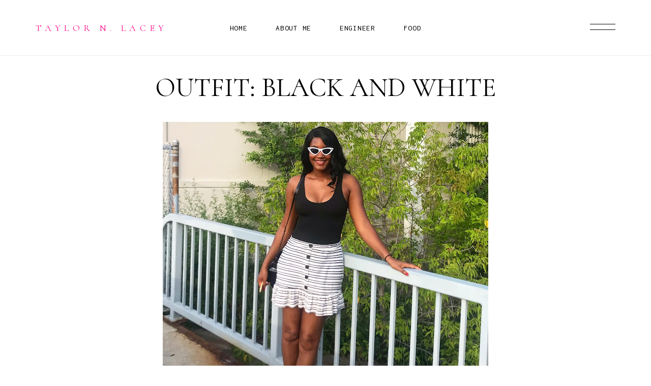

--- FILE ---
content_type: text/html; charset=UTF-8
request_url: http://www.taylornlacey.com/2019/07/outfit-black-and-white.html
body_size: 27854
content:
<!DOCTYPE html>
<html class='v2' dir='ltr' xmlns='http://www.w3.org/1999/xhtml' xmlns:b='http://www.google.com/2005/gml/b' xmlns:data='http://www.google.com/2005/gml/data' xmlns:expr='http://www.google.com/2005/gml/expr'>
<head>
<link href='https://www.blogger.com/static/v1/widgets/335934321-css_bundle_v2.css' rel='stylesheet' type='text/css'/>
<script src='https://ajax.googleapis.com/ajax/libs/jquery/1.12.2/jquery.min.js' type='text/javascript'></script>
<meta content='text/html; charset=UTF-8' http-equiv='Content-Type'/>
<meta content='blogger' name='generator'/>
<link href='http://www.taylornlacey.com/favicon.ico' rel='icon' type='image/x-icon'/>
<link href='http://www.taylornlacey.com/2019/07/outfit-black-and-white.html' rel='canonical'/>
<link rel="alternate" type="application/atom+xml" title="Taylor N. Lacey - Atom" href="http://www.taylornlacey.com/feeds/posts/default" />
<link rel="alternate" type="application/rss+xml" title="Taylor N. Lacey - RSS" href="http://www.taylornlacey.com/feeds/posts/default?alt=rss" />
<link rel="service.post" type="application/atom+xml" title="Taylor N. Lacey - Atom" href="https://www.blogger.com/feeds/7861354270283866785/posts/default" />

<link rel="alternate" type="application/atom+xml" title="Taylor N. Lacey - Atom" href="http://www.taylornlacey.com/feeds/1950237423522061972/comments/default" />
<!--Can't find substitution for tag [blog.ieCssRetrofitLinks]-->
<link href='https://blogger.googleusercontent.com/img/b/R29vZ2xl/AVvXsEglrn5SuF_VwQwiIgPt1Jh1AN9qhPI0Uj0UNa0DpXRScqHCsALFUrqFlXjK955Fxft-c9vz0M_N1XZDGMmsSADuT9MY9wKApM7z4lsXrcPbeO-WFxeQJ3jeMDRG-OCdot2nhm58DFIl4-8/s640/00E655CB-885A-418D-8E23-40E5DEC62CB4.jpg' rel='image_src'/>
<meta content='http://www.taylornlacey.com/2019/07/outfit-black-and-white.html' property='og:url'/>
<meta content='Outfit: Black and White ' property='og:title'/>
<meta content='   Bumble hosted a free event for people to meet each other for business, pleasure, or friendship.     Bodysuit: Zara   Skirt: Asos    Shoes...' property='og:description'/>
<meta content='https://blogger.googleusercontent.com/img/b/R29vZ2xl/AVvXsEglrn5SuF_VwQwiIgPt1Jh1AN9qhPI0Uj0UNa0DpXRScqHCsALFUrqFlXjK955Fxft-c9vz0M_N1XZDGMmsSADuT9MY9wKApM7z4lsXrcPbeO-WFxeQJ3jeMDRG-OCdot2nhm58DFIl4-8/w1200-h630-p-k-no-nu/00E655CB-885A-418D-8E23-40E5DEC62CB4.jpg' property='og:image'/>
<title>
Outfit: Black and White  - Taylor N. Lacey
</title>
<meta content='https://blogger.googleusercontent.com/img/b/R29vZ2xl/AVvXsEglrn5SuF_VwQwiIgPt1Jh1AN9qhPI0Uj0UNa0DpXRScqHCsALFUrqFlXjK955Fxft-c9vz0M_N1XZDGMmsSADuT9MY9wKApM7z4lsXrcPbeO-WFxeQJ3jeMDRG-OCdot2nhm58DFIl4-8/s640/00E655CB-885A-418D-8E23-40E5DEC62CB4.jpg' property='og:image'/>
<meta content='width=device-width, initial-scale=1' name='viewport'/>
<link href='https://maxcdn.bootstrapcdn.com/font-awesome/4.7.0/css/font-awesome.min.css' rel='stylesheet'/>
<link href='https://fonts.googleapis.com/css?family=Cormorant:400,700|Playfair+Display:600' rel='stylesheet' type='text/css'/>
<link href='https://cdn.jsdelivr.net/gh/fancyapps/fancybox@3.5.7/dist/jquery.fancybox.min.css' rel='stylesheet'/>
<script src='https://cdn.jsdelivr.net/gh/fancyapps/fancybox@3.5.7/dist/jquery.fancybox.min.js'></script>
<style type='text/css'>@font-face{font-family:'Inconsolata';font-style:normal;font-weight:400;font-stretch:100%;font-display:swap;src:url(//fonts.gstatic.com/s/inconsolata/v37/QldgNThLqRwH-OJ1UHjlKENVzkWGVkL3GZQmAwLYxYWI2qfdm7Lpp4U8WRL2l3WdycuJDETf.woff2)format('woff2');unicode-range:U+0102-0103,U+0110-0111,U+0128-0129,U+0168-0169,U+01A0-01A1,U+01AF-01B0,U+0300-0301,U+0303-0304,U+0308-0309,U+0323,U+0329,U+1EA0-1EF9,U+20AB;}@font-face{font-family:'Inconsolata';font-style:normal;font-weight:400;font-stretch:100%;font-display:swap;src:url(//fonts.gstatic.com/s/inconsolata/v37/QldgNThLqRwH-OJ1UHjlKENVzkWGVkL3GZQmAwLYxYWI2qfdm7Lpp4U8WRP2l3WdycuJDETf.woff2)format('woff2');unicode-range:U+0100-02BA,U+02BD-02C5,U+02C7-02CC,U+02CE-02D7,U+02DD-02FF,U+0304,U+0308,U+0329,U+1D00-1DBF,U+1E00-1E9F,U+1EF2-1EFF,U+2020,U+20A0-20AB,U+20AD-20C0,U+2113,U+2C60-2C7F,U+A720-A7FF;}@font-face{font-family:'Inconsolata';font-style:normal;font-weight:400;font-stretch:100%;font-display:swap;src:url(//fonts.gstatic.com/s/inconsolata/v37/QldgNThLqRwH-OJ1UHjlKENVzkWGVkL3GZQmAwLYxYWI2qfdm7Lpp4U8WR32l3WdycuJDA.woff2)format('woff2');unicode-range:U+0000-00FF,U+0131,U+0152-0153,U+02BB-02BC,U+02C6,U+02DA,U+02DC,U+0304,U+0308,U+0329,U+2000-206F,U+20AC,U+2122,U+2191,U+2193,U+2212,U+2215,U+FEFF,U+FFFD;}</style>
<style id='page-skin-1' type='text/css'><!--
/*
--------------------------------
Theme Info
Name:     Remarkable
Designer: ThemeShine
URL:      https://www.themeshine.com
License:  Copyright 2020. All rights reserved.
* Any reproduction, copying or reselling of this template is not permitted.
-------------------------------- */
/* Variable definitions
====================
<Variable name="keycolor" description="Main Color" type="color" default="#66bbdd"/>
<Group description="Page Text" selector="body">
<Variable name="body.font" description="Font" type="font" default="normal normal 12px Arial, Tahoma, Helvetica, FreeSans, sans-serif"/>
<Variable name="body.headings.font" description="Content Heading (Font Family Only)" type="font" default="normal normal 12px Arial, Tahoma, Helvetica, FreeSans, sans-serif"/>
<Variable name="body.text.color" description="Text Color" type="color" default="#575757"/>
<Variable name="body.headings.color" description="Content Heading" type="color" default="#000000"/>
</Group>
<Group description="Backgrounds" selector="body">
<Variable name="body.background" description="Outer Background" type="color" default="#ffffff"/>
</Group>
<Group description="Links Color" selector=".content-section">
<Variable name="link.color" description="Link Color" type="color" default="#b55332"/>
<Variable name="link.hover.color" description="Hover Color" type="color" default="#b55332"/>
</Group>
<Group description="Blog Title" selector=".site-title">
<Variable name="header.font" description="Title Font" type="font" default="normal normal 22px Arial, Tahoma, Helvetica, FreeSans, sans-serif"/>
<Variable name="header.text.color" description="Title Color" type="color" default="#B85A3B"/>
</Group>
<Group description="Main Menu" selector=".nav-container">
<Variable name="menu.font" description="Menu Font" type="font" default="normal normal 12px Arial, Tahoma, Helvetica, FreeSans, sans-serif"/>
<Variable name="submenu.font" description="Submenu Font" type="font" default="normal normal 12px Arial, Tahoma, Helvetica, FreeSans, sans-serif"/>
<Variable name="menu.color" description="Menu Text Color" type="color" default="#000000"/>
<Variable name="submenu.bg" description="Submenu Background" type="color" default="#000000"/>
<Variable name="submenu.color" description="Submenu Text Color" type="color" default="#ffffff"/>
</Group>
<Group description="Homepage Top Text" selector=".homepage-text">
<Variable name="home.stext.font" description="Small Text Font" type="font" default="normal normal 22px Arial, Tahoma, Helvetica, FreeSans, sans-serif"/>
<Variable name="home.text.font" description="Large Text Font" type="font" default="normal normal 22px Arial, Tahoma, Helvetica, FreeSans, sans-serif"/>
<Variable name="home.stext.color" description="Small Text Color" type="color" default="#b55332"/>
<Variable name="home.text.color" description="Large Text Color" type="color" default="#000000"/>
</Group>
<Group description="Post Title" selector="h3.post-title">
<Variable name="index.title.font" description="Index" type="font" default="normal normal 22px Arial, Tahoma, Helvetica, FreeSans, sans-serif"/>
<Variable name="single.title.font" description="Single Post" type="font" default="normal normal 22px Arial, Tahoma, Helvetica, FreeSans, sans-serif"/>
<Variable name="post.title.color" description="Index Title Color" type="color" default="#ffffff"/>
<Variable name="single.title.color" description="Single Title Color" type="color" default="#000000"/>
</Group>
<Group description="Post Meta" selector=".entry-meta">
<Variable name="entry.meta.font" description="Font" type="font" default="normal normal 22px Arial, Tahoma, Helvetica, FreeSans, sans-serif"/>
<Variable name="entry.meta.color" description="Color" type="color" default="#b55332"/>
</Group>
<Group description="Post Blockquote" selector=".post-body blockquote">
<Variable name="quote.font" description="Font" type="font" default="normal normal 22px Arial, Tahoma, Helvetica, FreeSans, sans-serif"/>
<Variable name="quote.color" description="Title Color" type="color" default="#000000"/>
</Group>
<Group description="Related Posts and Comments Heading" selector=".related-posts">
<Variable name="widgets.heading.font" description="Font" type="font" default="normal normal 22px Arial, Tahoma, Helvetica, FreeSans, sans-serif"/>
<Variable name="widgets.heading.color" description="Color" type="color" default="#000000"/>
</Group>
<Group description="Comment Section" selector=".comments">
<Variable name="comment.author.font" description="Author" type="font" default="normal normal 22px Arial, Tahoma, Helvetica, FreeSans, sans-serif"/>
<Variable name="comment.date.font" description="Date" type="font" default="normal normal 22px Arial, Tahoma, Helvetica, FreeSans, sans-serif"/>
<Variable name="comment.font" description="Comment Text" type="font" default="normal normal 22px Arial, Tahoma, Helvetica, FreeSans, sans-serif"/>
<Variable name="comment.color" description="Comment Text Color" type="color" default="#575757"/>
<Variable name="comment.author.color" description="Author Color" type="color" default="#000000"/>
<Variable name="comment.date.color" description="Date Color" type="color" default="#b55332"/>
</Group>
<Group description="Blog Pager" selector="#blog-pager">
<Variable name="blog.pager.font" description="Pager Font" type="font" default="normal bold 11px Arial, Tahoma, Helvetica, FreeSans, sans-serif"/>
<Variable name="blog.pager.color" description="Pager Link Color" type="color" default="#000000"/>
</Group>
<Group description="Site Footer" selector=".site-footer">
<Variable name="footer.heading.font" description="Heading Font" type="font" default="normal normal 22px Arial, Tahoma, Helvetica, FreeSans, sans-serif"/>
<Variable name="footer.font" description="Text Font" type="font" default="normal normal 22px Arial, Tahoma, Helvetica, FreeSans, sans-serif"/>
<Variable name="footer.bg" description="Background Color" type="color" default="#ffffff"/>
<Variable name="footer.heading.color" description="Heading Color" type="color" default="#b55332"/>
<Variable name="footer.txt.color" description="Text Color" type="color" default="#000000"/>
<Variable name="footer.link" description="Link Color" type="color" default="#000000"/>
<Variable name="footer.bar.txt.color" description="Credit Text Color" type="color" default="#b4b4b4"/>
<Variable name="footer.bar.link" description="Credit Link Color" type="color" default="#b4b4b4"/>
</Group>
<Variable name="startSide" description="Side where text starts in blog language" type="automatic" default="left"/>
<Variable name="endSide" description="Side where text ends in blog language" type="automatic" default="right"/>
*/
/* http://meyerweb.com/eric/tools/css/reset/
v2.0 | 20110126
License: none (public domain)
*/
html, body, div, span, applet, object, iframe,
h1, h2, h3, h4, h5, h6, pre,
a, abbr, acronym, address, big, cite, code,
del, dfn, em, img, ins, kbd, q, s, samp,
small, strike, strong, sub, sup, tt, var,
b, u, i, center,
dl, dt, dd, ol, ul, li,
fieldset, form, label, legend,
table, caption, tbody, tfoot, thead, tr, th, td,
article, aside, canvas, details, embed,
figure, figcaption, footer, header, hgroup,
menu, nav, output, ruby, section, summary,
time, mark, audio, video {
margin: 0;
padding: 0;
border: 0;
font-size: 100%;
font: inherit;
vertical-align: baseline;
}
/* HTML5 display-role reset for older browsers */
article, aside, details, figcaption, figure,
footer, header, hgroup, menu, nav, section {
display: block;
}
table {
border-collapse: collapse;
border-spacing: 0;
}
/* CSS Reset
-------------------------------- */
button::-moz-focus-inner,input::-moz-focus-inner{border:0;padding:0;}textarea:focus, input:focus{outline: 0;}
#Attribution1,.Navbar,.feed-links{display: none;}.PageList LI.selected A{font-weight:inherit}.cookie-choices-info{background-color:rgba(0,0,0,0.9)!important;bottom:0!important;top:auto!important}.cookie-choices-info .cookie-choices-text{color:#fff!important;font-size:12px!important;letter-spacing:.03em;line-height:1.6em!important}.cookie-choices-info .cookie-choices-button{color:#fff!important;display:inline-block;font-size:10px!important;letter-spacing:.1em;padding:6px 8px!important}.section {margin:0;}input,textarea{outline:0;-webkit-appearance:none;-moz-appearance:none;-ms-appearance:none;-o-appearance:none;appearance:none;-webkit-border-radius:0}input::-webkit-input-placeholder{color:inherit;opacity:1}input::-moz-placeholder{color:inherit;opacity:1}input:-ms-input-placeholder{color:inherit;opacity:1}input:-webkit-autofill,textarea:-webkit-autofill,select:-webkit-autofill{-webkit-box-shadow: inset 0 0 0px 9999px #fff}
.font-icon a:before, .search-ico:before{display:inline-block;font-family:FontAwesome;font-size:14px;line-height:1;text-align:center}.font-icon a[href*="amazon"]:before{content:"\f270";}.font-icon a[href*="mailto:"]:before,.font-icon a[href*="mail"]:before{content:"\f0e0";}.font-icon a[href*="feed"]:before,.font-icon a[href*="rss"]:before{content:"\f09e";}.font-icon a[href*="behance"]:before {content:"\f1b4";}.font-icon a[href*="bloglovin"]:before{content:"\f004";}.font-icon a[href*="delicious"]:before{content:"\f1a5";}.font-icon a[href*="deviantart"]:before{content:"\f1bd";}.font-icon a[href*="digg"]:before{content:"\f1a6";}.font-icon a[href*="dribbble"]:before{content:"\f17d";}.font-icon a[href*="etsy"]:before{content:"\f2d7";}.font-icon a[href*="facebook"]:before{content:"\f09a";}.font-icon a[href*="flickr"]:before{content:"\f16e";}.font-icon a[href*="foursquare"]:before{content:"\f180";}.font-icon a[href*="github"]:before{content:"\f09b";}.font-icon a[href*="plus.google"]:before{content:"\f2b3";}.font-icon a[href*="imdb"]:before{content:"\f2d8";}.font-icon a[href*="instagram"]:before{content:"\f16d";}.font-icon a[href*="linkedin"]:before{content:"\f0e1";}.font-icon a[href*="pinterest"]:before{content:"\f231";}.font-icon a[href*="reddit"]:before{content:"\f281";}.font-icon a[href*="skype"]:before{content:"\f17e";}.font-icon a[href*="snapchat"]:before{content:"\f2ac";}.font-icon a[href*="soundcloud"]:before{content:"\f1be";}.font-icon a[href*="spotify"]:before{content:"\f1bc";}.font-icon a[href*="stumbleupon"]:before{content:"\f1a4";}.font-icon a[href*="tumblr"]:before{content:"\f173";}.font-icon a[href*="twitter"]:before{content:"\f099";}.font-icon a[href*="vimeo"]:before{content:"\f27d";}.font-icon a[href*="vine"]:before{content:"\f1ca";}.font-icon a[href*="vk.com"]:before{content:"\f189";}.font-icon a[href*="weibo"]:before{content:"\f18a";}.font-icon a[href*="xing"]:before{content:"\f168";}.font-icon a[href*="yahoo"]:before{content:"\f19e";}.font-icon a[href*="youtube"]:before{content:"\f16a";}.font-icon a[href*="angel.co"]:before{content:"\f209";}.font-icon a[href*="yelp"]:before{content:"\f1e9";}.font-icon a[href*="last.fm"]:before{content:"\f202";}.font-icon a[href*="slideshare"]:before{content:"\f1e7";}.font-icon a[href*="steamcommunity"]:before{content:"\f1b6";}.font-icon a[href*="twitch.tv"]:before{content:"\f1e8";}.search-ico:before,.search-ico[href*="#search"]:before{content:"\f002";}.font-icon a[href*="medium.com"]:before{content:"\f23a";}.font-icon a[href*="paypal"]:before{content:"\f1ed";}.font-icon a[href*="whatsapp"]:before{content:"\f232";}.font-icon a[href*="wordpress"]:before{content:"\f19a";}.font-icon a[href*="quora"]:before{content:"\f2c4";}.font-icon a[href*="scribd"]:before{content:"\f28a";}
/* General
-------------------------------- */
*, ::before, ::after {
-webkit-box-sizing: border-box;
-moz-box-sizing: border-box;
box-sizing: border-box;
}
.clearfix::before, .clearfix::after {
content: "";
display: table;
}
.clearfix::after {
clear: both;
}
body{background:#ffffff;color:#323232;font:normal normal 19px 'Cormorant', sans-serif;line-height:1.58em;-webkit-font-smoothing:antialiased;-moz-osx-font-smoothing:grayscale}img{height:auto;max-width:100%;vertical-align:top}.post-body b,.post-body strong{font-weight:700}.post-body em,.post-body i{font-style:italic}a{color:#519d2b;text-decoration:none;-webkit-transition:color .25s ease-out;-moz-transition:color .25s ease-out;-ms-transition:color .25s ease-out;-o-transition:color .25s ease-out;transition:color .25s ease-out}a:hover{color:#519d2b}.post-body h1,.post-body h2,.post-body h3,.post-body h4,.post-body h5,.post-body h6{color:#000000;font:normal normal 19px 'Cormorant', sans-serif;margin:25px 0;text-transform:uppercase;-ms-word-wrap:break-word;word-wrap:break-word}.post-body h1{font-size:48px;line-height:1.05em}.post-body h2{font-size:42px;line-height:1.058em}.post-body h3{font-size:30px;line-height:1.125em}.post-body h4{font-size:25px;line-height:1.086em}.post-body h5{font-size:20px;line-height:1.067em}.post-body h6{font-size:18px;line-height:1.12em}.table{display:table;height:100%;min-height:100%;width:100%}.cell{display:table-cell;height:100%;vertical-align:middle;width:100%}.primary-container{margin-left:auto;margin-right:auto;width:1100px}.site-container{margin-top:35px}.header-aside,.post-body blockquote::before{position:absolute;top:50%;-webkit-transform:translateY(-50%);-moz-transform:translateY(-50%);-ms-transform:translateY(-50%);-o-transform:translateY(-50%);transform:translateY(-50%)}#header-inner[style],.bg-image{-webkit-background-size:cover!important;-moz-background-size:cover!important;-ms-background-size:cover!important;-o-background-size:cover!important;background-size:cover!important;background-repeat:no-repeat!important;background-position:center!important;height:100%;width:100%}.comments .avatar-image-container img,.author-avatar img{-webkit-border-radius:50%;-moz-border-radius:50%;border-radius:50%}.grid-thumb{overflow:hidden;position:relative}.grid-thumb:after{content:" ";background-color:#fff;display:block;height:100%;left:0;position:absolute;top:0;-webkit-transition:1.3s .1s cubic-bezier(.51,.01,0,1.06);-moz-transition:1.3s .1s cubic-bezier(.51,.01,0,1.06);-ms-transition:1.3s .1s cubic-bezier(.51,.01,0,1.06);-o-transition:1.3s .1s cubic-bezier(.51,.01,0,1.06);transition:1.3s .1s cubic-bezier(.51,.01,0,1.06);width:100%;z-index:2}.featured-post .grid-thumb:after{background-color:#000}.thsh-visible .grid-thumb:after{left:100%}.grid-thumb-inner{overflow:hidden;position:relative;will-change:transform;-webkit-transform:scale(1.3);-moz-transform:scale(1.3);-ms-transform:scale(1.3);-o-transform:scale(1.3);transform:scale(1.3);-webkit-transition:-webkit-transform 1.3s cubic-bezier(.22,.61,.36,1) .1s;transition:-webkit-transform 1.3s cubic-bezier(.22,.61,.36,1) .1s;-o-transition:transform 1.3s cubic-bezier(.22,.61,.36,1) .1s;transition:transform 1.3s cubic-bezier(.22,.61,.36,1) .1s;transition:transform 1.3s cubic-bezier(.22,.61,.36,1) .1s,-webkit-transform 1.3s cubic-bezier(.22,.61,.36,1) .1s}.thsh-visible .grid-thumb-inner{-webkit-transform:scale(1);-moz-transform: scale(1.3);-ms-transform:scale(1);-o-transform:scale(1.3);transform:scale(1)}.grid-thumb .bg-image{padding-bottom:157%}@-webkit-keyframes thsh-fade-in{0%{opacity:0;visibility:hidden}100%{opacity:1;visibility:visible}}@keyframes thsh-fade-in{0%{opacity:0;visibility:hidden}100%{opacity:1;visibility:visible}}@-webkit-keyframes thsh-fade-out{0%{opacity:1;visibility:visible}100%{opacity:0;visibility:hidden}}@keyframes thsh-fade-out{0%{opacity:1;visibility:visible}100%{opacity:0;visibility:hidden}}.site-header{font-size:14px;height:110px}.site-header-wrap{height:100%;padding:0 70px}.site-header-inner{height:100%;position:relative;z-index:999}.site-header-wrap .widget,.fullscreen-title .widget{margin:0}.site-title{left:0;max-width:18rem}#header-inner[style]{display:inline-block;max-height:60px;min-height:auto!important;width:auto!important}.site-header-wrap .Header img,.fullscreen-title .Header img{display:inline-block!important;max-height:60px;margin:0 auto;vertical-align:middle;width:auto}.fullscreen-title .Header img{filter:brightness(0) invert(1)}.header-inner a{display:inline-block;max-width:100%}.Header .title{color:#ff0084;font:normal normal 18px 'Cormorant', sans-serif;letter-spacing:.41em;line-height:1.3;margin-bottom:0;text-transform:uppercase}.Header .title a{color:inherit}.Header .descriptionwrapper{margin:0;opacity:0;visibility:hidden}.Header .description{line-height:0;margin:0;padding:0}.fullscreen-title{height:12px;position:absolute;left:70px;top:43px}.fullscreen-title .title{color:#fff}.site-pages{left:0;margin-left:auto;margin-right:auto;right:0;text-align:center;width: calc(50% - 7rem / 2 )}.site-pages .PageList{letter-spacing:.05em;margin:0;text-transform:uppercase}.site-pages .PageList > ul{list-style:none;padding:0px}.site-pages .PageList ul li ul{z-index:998}.site-pages .PageList > ul > li{display:inline-block;margin:0 28px;padding:0;position:relative}.site-pages .PageList ul > li:first-child{margin-left:0}.site-pages .PageList ul > li:last-child{margin-right:0}.site-pages .PageList > ul > li > a{color:#000000;display:inline-block;font:normal normal 15px 'Inconsolata', sans-serif;height:100%;position:relative}.site-pages .PageList .sub-menu{left:-50px;list-style:none;opacity:0;padding:46px 0 0;position:absolute;text-align:left;top:100%;-webkit-transition: opacity .2s ease-out;-moz-transition:opacity .2s ease-out;-ms-transition:opacity .2s ease-out;-o-transition:opacity .2s ease-out;transition:opacity .2s ease-out;visibility:hidden;width:300px;z-index:993}.fixed-cloned-menu .site-pages .PageList .sub-menu{padding:24px 0 0}.site-pages .PageList .menu-dropdown:hover .sub-menu{opacity:1;top:auto;visibility:visible}.site-pages .PageList .sub-menu li{padding:0}.site-pages .PageList .sub-menu a{background-color:#000000;color:#ffffff;display:block;font:normal normal 15px 'Inconsolata', sans-serif;line-height:1.8;padding:0 36px}.site-pages .PageList .sub-menu li:first-child a{padding-top:36px}.site-pages .PageList .sub-menu li:last-child a{padding-bottom:36px}.site-pages .PageList .sub-menu a .nav-text{position:relative}.bars-button{cursor:pointer;right:0}.bars-button svg{fill:#000000;stroke:#000000}.grid-article{display:inline-block;float:left;margin-bottom:60px;min-height:1px;padding:0 30px;vertical-align:top;width:25%}.related-posts .grid-article{margin-bottom:30px;padding:0 15px}.post-outer{position:relative}.grid-content{bottom:0;height:100%;left:0;opacity:0;position:absolute;-webkit-transition:opacity .3s ease;-moz-transition:opacity .3s ease;-ms-transition:opacity .3s ease;-o-transition:opacity .3s ease;transition:opacity .3s ease;width:100%}.grid-content-inner{background-color:rgba(0,0,0,0);height:100%;padding:29px 34px;-webkit-transition:.3s ease;-moz-transition:.3s ease;-ms-transition:.3s ease;-o-transition:.3s ease;transition:.3s ease;width:100%}.grid-article .post-outer:hover .grid-content{opacity:1}a.fancy-link{display:block;height:100%;left:0;position:absolute;top:0;width:100%;z-index:1}a.fancy-link:first-child{z-index:2}.grid-article .post-outer a.fancy-link svg{position:absolute;right:20px;top:20px}.grid-article .post-outer:hover a.fancy-link svg polyline:nth-of-type(1){stroke-dashoffset:0}.grid-article .post-outer:hover a.fancy-link svg:hover polyline:nth-of-type(1){stroke-dashoffset:65}.grid-article .post-outer:hover a.fancy-link svg line:nth-of-type(1){stroke-dashoffset:0;-webkit-transition-delay:.25s;-moz-transition-delay:.25s;-ms-transition-delay:.25s;-o-transition-delay:.25s;transition-delay:.25s}.grid-article .post-outer:hover a.fancy-link svg:hover line:nth-of-type(1){stroke-dashoffset:45}.grid-article .post-outer a.fancy-link svg line:nth-of-type(1),.grid-article .post-outer a.fancy-link svg line:nth-of-type(2){stroke-dasharray:45;stroke-dashoffset:45}a.fancy-link svg .cls-1{stroke:#fff;stroke-width:.75px}a.fancy-link svg .cls-2{stroke:#fff;stroke-width:1px!important}.grid-bg::after{content:"";background-color:rgba(0,0,0,.9);display:block;height:100%;left:0;opacity:1;position:absolute;top:0;-webkit-transition:opacity .3s ease;-moz-transition:opacity .3s ease;-ms-transition:opacity .3s ease;-o-transition:opacity .3s ease;transition:opacity .3s ease;width: 100%;}.grid-header{bottom:0;left:0;padding:0 34px 29px;position:absolute;width:100%;z-index:2}.fullscreen-contents{background-color:#000;color:#fff;height:100%;position:fixed;text-align:center;top:0;opacity:0;overflow:hidden;-webkit-transition:all .6s cubic-bezier(.77,0,.175,1);-moz-transition:all .6s cubic-bezier(.77,0,.175,1);-ms-transition:all .6s cubic-bezier(.77,0,.175,1);-o-transition:all .6s cubic-bezier(.77,0,.175,1);transition:all .6s cubic-bezier(.77,0,.175,1);visibility:hidden;z-index:9999;width:100%}.fullscreen-contents.show{-webkit-animation:thsh-fade-in .25s linear both;animation:thsh-fade-in .25s linear both}.fullscreen-contents.hide{-webkit-animation:thsh-fade-out .25s linear both;animation:thsh-fade-out .25s linear both}.fullscreen-inner{margin:0 auto}.fullscreen-contents .fullscreen-close{cursor:pointer;display:block;height:110px;position:absolute;right:70px;z-index:5;width:50px}.fullscreen-contents .fullscreen-close svg{display:inline-block;fill:#fff;height:100%;stroke:#fff;vertical-align:middle}.fullscreen-featured .widget{margin:0;padding:0 16.4%}.fullscreen-contents ul{list-style:none;padding:0}.fullscreen-contents a{color:inherit}.fullscreen-contents .featured-list{display:inline-block;margin-bottom:-86px;position:relative;vertical-align:top;width:100%}.featured-inner{margin:0 -63px}.featured-post{display:inline-block;float:left;padding:0 63px;margin:0 0 15px;min-height:1px;position:relative;vertical-align:top;width:100%}.featured-post .bg-image{padding-bottom:158%}.featured-content{margin:18px 0 42px;text-align:left}.featured-content .entry-meta{margin-bottom:5px}.featured-content .entry-meta a{color:#fff}.featured-post{width:25%}.featured-post:nth-child(4n+1){clear:both}.fullscreen-menu{position:relative;text-align:left}.fullscreen-menu .main-navigation{width:332px}.fullscreen-menu .PageList li{padding:0}.fullscreen-menu a{position:relative}.fullscreen-menu .PageList > ul > li > a{display:inline-block;font:52px/1.058em Cormorant,sans-serif;margin:3px 0;text-transform:uppercase}.fullscreen-menu .menu-dropdown{position:relative}.fullscreen-menu .sub-menu{display:none;left:100%;padding:8px 0 5px 20px;position:absolute;top:0;width:200px}.fullscreen-menu .sub-menu li > a{display:inline-block;font:15px/25px Inconsolata,sans-serif;letter-spacing:.05em;text-transform:uppercase}.fixed-cloned-menu{background-color:#fff;height:70px;left:0;position:fixed;top:0;-webkit-transform:translateY(-100%);-moz-transform:translateY(-100%);-ms-transform:translateY(-100%);-o-transform:translateY(-100%);transform:translateY(-100%);-webkit-transition:top .5s ease,-webkit-transform .5s ease;transition:top .5s ease,-webkit-transform .5s ease;-o-transition:transform .5s ease,top .5s ease;transition:transform .5s ease,top .5s ease;transition:transform .5s ease,top .5s ease,-webkit-transform .5s ease;z-index:100;width:100%}.sticky-header{-webkit-transform:translateY(0);-moz-transform:translateY(0);-ms-transform:translateY(0);-o-transform:translateY(0);transform:translateY(0)}.widget{line-height:1.58em}footer .widget ul{list-style:none;padding:0}.PopularPosts .widget-content ul li{clear:both;padding:22px 0 0;position:relative}.PopularPosts .widget-content ul li:first-child{padding-top:0}.cloud-label-widget-content{text-align:left}.Label ul li{padding:0}.Label ul li a span{display:initial!important}.label-size{font-size:100%!important;opacity:1}.vtext{display:inline-block;opacity:0;position:relative;-webkit-transition:.05s;-moz-transition:.05s;-ms-transition:.05s;-o-transition:.05s;transition:.05s;vertical-align:top;width:100%}.text-visible.vtext{opacity:1}.vtext .word,.fullscreen-contents .nav-text .word{display:inline-block;overflow:hidden}.vtext .word .char,.fullscreen-contents .nav-text .word .char,.fullscreen-widgets .Image .word .char{display:inline-block;padding-top:2%;-webkit-transform:translateY(110%);-moz-transform:translateY(110%);-ms-transform:translateY(110%);-o-transform:translateY(110%);transform:translateY(110%);-webkit-transition:.5s cubic-bezier(.26,-.14,0,1.01);-moz-transition:.5s cubic-bezier(.26,-.14,0,1.01);-ms-transition:.5s cubic-bezier(.26,-.14,0,1.01);-o-transition:.5s cubic-bezier(.26,-.14,0,1.01);transition:.5s cubic-bezier(.26,-.14,0,1.01);-webkit-transition-delay:calc(6ms * var(--char-index) + 200ms);-moz-transition-delay:calc(6ms * var(--char-index) + 200ms);-ms-transition-delay:calc(6ms * var(--char-index) + 200ms);-o-transition-delay:calc(6ms * var(--char-index) + 200ms);transition-delay:calc(6ms * var(--char-index) + 200ms)}.fullscreen-menu .PageList > ul > li > a .nav-text .word .char{-webkit-transition-delay:calc(28ms * var(--char-index) + 200ms);-moz-transition-delay:calc(28ms * var(--char-index) + 200ms);-ms-transition-delay:calc(28ms * var(--char-index) + 200ms);-o-transition-delay:calc(28ms * var(--char-index) + 200ms);transition-delay:calc(28ms * var(--char-index) + 200ms);-webkit-transition-duration:1.2s;-moz-transition-duration:1.2s;-ms-transition-duration:1.2s;-o-transition-duration:1.2s;transition-duration:1.2s}.fullscreen-menu .sub-menu .nav-text .word .char{-webkit-transition-delay:calc(18ms * var(--char-index) + 200ms);-moz-transition-delay:calc(18ms * var(--char-index) + 200ms);-ms-transition-delay:calc(18ms * var(--char-index) + 200ms);-o-transition-delay:calc(18ms * var(--char-index) + 200ms);transition-delay:calc(18ms * var(--char-index) + 200ms);-webkit-transition-duration:.8s;-moz-transition-duration:.8s;-ms-transition-duration:.8s;-o-transition-duration:.8s;transition-duration:.8s}.fullscreen-widgets .Image .word .char{-webkit-transition-delay:calc(8ms * var(--char-index) + 400ms);-moz-transition-delay:calc(8ms * var(--char-index) + 400ms);-ms-transition-delay:calc(8ms * var(--char-index) + 400ms);-o-transition-delay:calc(8ms * var(--char-index) + 400ms);transition-delay:calc(8ms * var(--char-index) + 400ms);-webkit-transition-duration:.7s;-moz-transition-duration:.7s;-ms-transition-duration:.7s;-o-transition-duration:.8s;transition-duration:.7s}.fullscreen-menu .PageList a span::after,.fullscreen-widgets .social-icons a::after,.site-pages .PageList > ul > li > a::after,.site-pages .PageList .sub-menu a .nav-text::after,.site-footer a::after,.sticky-social a span::after{content:'';bottom:2px;background-color:#fff;height:1px;position:absolute;right:0;-webkit-transition:width .4s cubic-bezier(.22,.61,.36,1);-moz-transition:width .4s cubic-bezier(.22,.61,.36,1);-ms-transition:width .4s cubic-bezier(.22,.61,.36,1);-o-transition:width .4s cubic-bezier(.22,.61,.36,1);transition:width .4s cubic-bezier(.22,.61,.36,1);width:0}.site-pages .PageList > ul > li > a::after{background-color:#000000;bottom:-2px}.site-pages .PageList .sub-menu a .nav-text::after{background-color:#ffffff;bottom:-2px}.sticky-social a span::after{background-color:#000;bottom:-1px}.site-footer a::after{background-color:#000000}.fullscreen-menu .PageList a:hover > span::after,.fullscreen-widgets .social-icons a:hover::after,.site-pages .PageList > ul > li > a:hover::after,.site-pages .PageList .sub-menu a:hover .nav-text::after,.site-footer a:hover::after,.sticky-social a span:hover::after{left:0;width:100%}.text-visible.vtext .word .char,.fullscreen-menu .PageList > ul > li > a .nav-visible .word .char,.fullscreen-menu .menu-dropdown.opened .sub-menu .nav-text .word .char,.fullscreen-widgets .Image .nav-visible .word .char{-webkit-transform:translateY(-2%);-moz-transform:translateY(-2%);-ms-transform:translateY(-2%);-o-transform:translateY(-2%);transform:translateY(-2%)}.vtext .widget{margin:0 auto 70px!important;max-width:750px;text-align:center}.homepage-text .Text h2{color:#000000;font:normal normal 15px 'Inconsolata', sans-serif;line-height:21px;letter-spacing:.05em;margin:10px 0 11px;text-transform:uppercase}.homepage-text .Text .widget-content{color:#ff006a;font:normal normal 52px 'Cormorant', sans-serif;margin:0 0 17px;line-height:1.058em;text-transform:uppercase;-ms-word-wrap:break-word;word-wrap:break-word}.post-title{color:#ffffff;text-transform:uppercase;-ms-word-wrap:break-word;word-wrap:break-word}h3.post-title{font:normal normal 30px 'Cormorant', sans-serif;line-height:1.067em}.entry-header{margin-bottom:40px;text-align:center}h1.post-title{color:#000000;font:normal normal 52px 'Cormorant', sans-serif;line-height:1.058em}.entry-meta{color:#519d2b;font:normal normal 15px 'Inconsolata', sans-serif;line-height:21px;letter-spacing:.05em;text-transform:uppercase}.post-title a,.entry-meta a{color:inherit}.single-post .entry-meta .meta-item::before{content:'/';padding:0 9px;vertical-align:top}.single-post .entry-meta .meta-item:first-child::before{content:none}.grid-article .entry-meta{margin-bottom:6px}.grid-article h3.post-title,.grid-article .entry-meta{color:#fff;z-index:2}.hidden-image{display:none}.post-body a[style="margin-left: 1em; margin-right: 1em;"],.post-body img[style="margin-left: 1em; margin-right: 1em;"]{border-bottom:none;margin-left:auto!important;margin-right:auto!important}.post-body a[style="clear: left; float: left; margin-bottom: 1em; margin-right: 1em;"],.post-body img[style="clear: left; float: left; margin-bottom: 1em; margin-right: 1em;"]{border-bottom:none;margin-right:2em!important;margin-bottom:2em!important}.tr-caption-container[style="float: left; margin-right: 1em; text-align: left;"],.tr-caption-container[style="float: left; text-align: left;"]{border-bottom:none;margin-right:2em!important}.post-body a[style="clear: right; float: right; margin-bottom: 1em; margin-left: 1em;"],.post-body img[style="clear: right; float: right; margin-bottom: 1em; margin-left: 1em;"]{border-bottom:none;margin-left:2em!important;margin-bottom:2em!important}.tr-caption-container[style="float: right; margin-left: 1em; text-align: right;"],.tr-caption-container[style="float: right; text-align: right;"]{border-bottom:none;margin-left:2em!important}.post .tr-caption-container{border-bottom:none;margin-bottom:2em}.post .tr-caption-container img{vertical-align:middle}td.tr-caption{font-size:13px!important;line-height:1.5;padding:10px 0 0}.post-body ul,.post-body ol{margin:15px 0 0!important;padding:0 0 1rem 19px!important}.post-body li{line-height:1.58em!important}.author-bio{border-bottom:1px solid #ebebeb;border-top:1px solid #ebebeb;margin-top:70px;padding:52px 0}.author-avatar{display:inline-block;margin:0 43px 0 0;vertical-align:middle;width:146px}.author-details{display:inline-block;position:relative;vertical-align:middle;width:calc(100% - 189px)}.bio-author-name{color:#000;font:25px/1.12em "Cormorant",sans-serif;margin-bottom:5px;text-transform:uppercase}.bio-author-name a{color:inherit}.fancybox-bg{background-color:#fff}.fancybox-is-open .fancybox-bg{opacity:1}.fancybox-is-open .fancybox-toolbar,.fancybox-is-open .fancybox-navigation .fancybox-button{opacity:1;visibility:visible}.fancybox-slide--image,.fancybox-slide--video{padding:112px 0}.fancybox-image{margin:0 auto;right:0;text-align:center;width:auto}.fancybox-navigation .fancybox-button{bottom:0;color:#000;height:98px!important;padding:0;text-align:center;top:auto;width:40px}.fancybox-button[disabled]:hover{color:#000}.fancybox-button{background-color:transparent}.fancybox-infobar,.fancybox-button--zoom,.fancybox-button--play,.fancybox-button--thumbs{display:none!important}.fancybox-navigation .fancybox-button svg{fill:transparent;height:auto;width:auto}button.fancybox-button--arrow_left svg,#blog-pager-newer-link svg{-webkit-transform:scaleX(-1);-moz-transform:scaleX(-1);-ms-transform:scaleX(-1);-o-transform: scaleX(-1);transform:scaleX(-1)}button.fancybox-button--arrow_left{left:auto!important;right:61px!important}button.fancybox-button--arrow_right{right:21px!important}.grid-article .post-outer a.fancy-link svg polyline{stroke-dasharray:65;stroke-dashoffset:65}.grid-article .post-outer a.fancy-link svg polyline,.fancybox-navigation button.fancybox-button svg polyline,#blog-pager .arrow svg polyline{-webkit-transition:all .65s cubic-bezier(.24,0,.16,1.01);-moz-transition:all .65s cubic-bezier(.24,0,.16,1.01);-ms-transition:all .65s cubic-bezier(.24,0,.16,1.01);-o-transition:all .65s cubic-bezier(.24,0,.16,1.01);transition:all .65s cubic-bezier(.24,0,.16,1.01)}.fancybox-navigation button.fancybox-button svg polyline:nth-of-type(1),#blog-pager .arrow svg polyline:nth-of-type(1){stroke-dashoffset:0;stroke-dasharray:25}.fancybox-navigation button.fancybox-button:hover svg polyline:nth-of-type(1),#blog-pager .pager-text:hover svg polyline:nth-of-type(1){stroke-dashoffset:25}.fancybox-navigation button.fancybox-button svg polyline:nth-of-type(2),#blog-pager .arrow svg polyline:nth-of-type(2){stroke-dasharray:25;stroke-dashoffset:25}.fancybox-navigation button.fancybox-button:hover svg polyline:nth-of-type(2),#blog-pager .pager-text:hover svg polyline:nth-of-type(2),.grid-article .post-outer:hover a.fancy-link svg:hover polyline:nth-of-type(2){stroke-dashoffset:0;-webkit-transition-delay:.35s;-moz-transition-delay:.35s;-ms-transition-delay:.35s;-o-transition-delay:.35s;transition-delay:.35s}.fancybox-navigation button.fancybox-button svg line,#blog-pager .arrow svg line,.grid-article .post-outer a.fancy-link svg line{-webkit-transition:all .45s cubic-bezier(.24,0,.16,1.01);-moz-transition:all .45s cubic-bezier(.24,0,.16,1.01);-ms-transition:all .45s cubic-bezier(.24,0,.16,1.01);-o-transition:all .45s cubic-bezier(.24,0,.16,1.01);transition:all .45s cubic-bezier(.24,0,.16,1.01)}.fancybox-navigation button.fancybox-button svg line:nth-of-type(1),#blog-pager .arrow svg line:nth-of-type(1){stroke-dasharray:20;stroke-dashoffset:0}.fancybox-navigation button.fancybox-button:hover svg line:nth-of-type(1),#blog-pager .pager-text:hover svg line:nth-of-type(1){stroke-dashoffset:20}.grid-article .post-outer a.fancy-link svg line,.fancybox-navigation button.fancybox-button:hover svg line:nth-of-type(1):nth-of-type(1),#blog-pager .pager-text:hover svg line:nth-of-type(1):nth-of-type(1),.grid-article .post-outer:hover a.fancy-link svg:hover line:nth-of-type(1):nth-of-type(1),.bars-button svg line:nth-of-type(2),.bars-button svg line:nth-of-type(4),.bars-button:hover svg line:nth-of-type(2),.fullscreen-close:hover svg line:nth-of-type(2){-webkit-transition-delay:.2s;-moz-transition-delay:.2s;-ms-transition-delay:.2s;-o-transition-delay:.2s;transition-delay:.2s}.fancybox-navigation button.fancybox-button svg line:nth-of-type(2),#blog-pager .arrow svg line:nth-of-type(2){stroke-dasharray:20;stroke-dashoffset:20;-webkit-transform:rotate(180deg);-moz-transform:rotate(180deg);-ms-transform:rotate(180deg);-o-transform:rotate(180deg);transform:rotate(180deg);-webkit-transform-origin:50% 50%;-moz-transform-origin:50% 50%;-ms-transform-origin:50% 50%;-o-transform-origin:50% 50%;transform-origin:50% 50%}.fancybox-navigation button.fancybox-button:hover svg line:nth-of-type(2),#blog-pager .pager-text:hover svg line:nth-of-type(2),.grid-article .post-outer:hover a.fancy-link svg:hover line:nth-of-type(2){stroke-dashoffset:0;-webkit-transition-delay:.6s;-moz-transition-delay:.6s;-ms-transition-delay:.6s;-o-transition-delay:.6s;transition-delay:.6s}.fancybox-navigation button.fancybox-button::after{content:'';border:medium inset transparent;display:block;height:0;left:0;margin-left:35px;margin-top:35px;position:absolute;top:0;width:0}.fancybox-navigation button.fancybox-button::after{border-top-width:13px;border-bottom-width:13px;top:8px}.fancybox-navigation .fancybox-button--arrow_left::after{border-right:17px solid #fff;margin-left:31px}.fancybox-navigation .fancybox-button--arrow_right::after{border-left:17px solid #fff;margin-left:39px}.fancybox-toolbar{top:2px!important}.fancybox-button.fullscreen-close{height:31px;padding:0;position:absolute;right:41px;top:38px;width:31px}.fullscreen-close svg line{-webkit-transition:.55s cubic-bezier(.4,.05,.36,1);-moz-transition:.55s cubic-bezier(.4,.05,.36,1);-ms-transition:.55s cubic-bezier(.4,.05,.36,1);-o-transition:.55s cubic-bezier(.4,.05,.36,1);transition:.55s cubic-bezier(.4,.05,.36,1)}.fullscreen-close svg line:nth-of-type(1),.fullscreen-close svg line:nth-of-type(3){-webkit-clip-path:inset(0 0 0 0);clip-path:inset(0 0 0 0)}.fullscreen-close:hover svg line:nth-of-type(1),.fullscreen-close:hover svg line:nth-of-type(3){-webkit-clip-path:inset(0 0 0 100%);clip-path:inset(0 0 0 100%)}.fullscreen-close svg line:nth-of-type(2),.fullscreen-close svg line:nth-of-type(4){-webkit-clip-path:inset(0 100% 0 0);clip-path:inset(0 100% 0 0)}.fullscreen-close:hover svg line:nth-of-type(2),.fullscreen-close:hover svg line:nth-of-type(4){-webkit-clip-path:inset(0 0 0 0);clip-path:inset(0 0 0 0)}.bars-button svg line{-webkit-transition:-webkit-transform .45s cubic-bezier(.4,.05,.36,1);transition:-webkit-transform .45s cubic-bezier(.4,.05,.36,1);-o-transition:transform .45s cubic-bezier(.4,.05,.36,1);transition:transform .45s cubic-bezier(.4,.05,.36,1);transition:transform .45s cubic-bezier(.4,.05,.36,1),-webkit-transform .45s cubic-bezier(.4,.05,.36,1);-webkit-transform-origin:0 50%;-moz-transform-origin:0 50%;-ms-transform-origin:0 50%;-o-transform-origin:0 50%;transform-origin:0 50%}.bars-button svg line:nth-of-type(1),.bars-button svg line:nth-of-type(3){-webkit-transform:scaleX(1);-moz-transform:scaleX(1);-ms-transform:scaleX(1);-o-transform:scaleX(1);transform:scaleX(1);-webkit-transition-duration:.2s;-moz-transition-duration:.2s;-ms-transition-duration:.2s;-o-transition-duration:.2s;transition-duration:.2s}.bars-button svg line:nth-of-type(2),.bars-button svg line:nth-of-type(4){-webkit-transform:scaleX(0);-moz-transform:scaleX(0);-ms-transform:scaleX(0);-o-transform:scaleX(0);transform:scaleX(0)}.bars-button:hover svg line:nth-of-type(3),.fullscreen-close:hover svg line:nth-of-type(3){-webkit-transition-delay:.3s;-moz-transition-delay:.3s;-ms-transition-delay:.3s;-o-transition-delay:.3s;transition-delay:.3s}.bars-button:hover svg line:nth-of-type(1),.bars-button:hover svg line:nth-of-type(3){-webkit-transform:scaleX(0);-moz-transform:scaleX(0);-ms-transform:scaleX(0);-o-transform:scaleX(0);transform:scaleX(0);-webkit-transform-origin:100% 50%;-moz-transform-origin:100% 50%;-ms-transform-origin:100% 50%;-o-transform-origin:100% 50%;transform-origin:100% 50%}.bars-button:hover svg line:nth-of-type(1),.bars-button:hover svg line:nth-of-type(3),.fullscreen-close:hover svg line:nth-of-type(1),.fullscreen-close:hover svg line:nth-of-type(3){-webkit-transition-duration:.45s;-moz-transition-duration:.45s;-ms-transition-duration:.45s;-o-transition-duration:.45s;transition-duration:.45s}.bars-button:hover svg line:nth-of-type(2),.bars-button:hover svg line:nth-of-type(4){-webkit-transform:scaleX(1);-moz-transform:scaleX(1);-ms-transform:scaleX(1);-o-transform:scaleX(1);transform:scaleX(1)}.bars-button:hover svg line:nth-of-type(4),.fullscreen-close:hover svg line:nth-of-type(4){-webkit-transition-delay:.5s;-moz-transition-delay:.5s;-ms-transition-delay:.5s;-o-transition-delay:.5s;transition-delay:.5s}.fancybox-caption{background:transparent;left:0;margin-top:-71px!important;padding:0 8px;text-align:left;top:100%;width:100%}.fancybox-caption__body{color:#000;font:normal normal 30px 'Cormorant', sans-serif;font-size:40px;line-height:.9em;max-height:initial;padding-bottom:10px;padding-left:28px;text-transform:uppercase}.post-footer{padding-top:16px}.post-footer .post-labels a{color:#323232;text-transform:capitalize}.post-footer .share-post a{color:#525252;margin-left:21px}.post-footer .share-post a:first-child{margin:0}.single-post{margin-bottom:70px}.single-post .post-body{margin-bottom:30px}.post-body blockquote{color:#000000;font:normal normal 30px 'Cormorant', sans-serif;line-height:1.58em;margin:15px auto;padding-right:10%;position:relative;text-transform:uppercase}.post-body blockquote::before{content: '\201c';color:#f5f5f5;font-size:300px;font-weight:600;height:100%;letter-spacing:-.02em;line-height:1;right:14%;z-index:-1}.comments{margin:0}.comment-content{clear:both}.comment-header{padding-left:60px}.comments .comments-content{margin:30px auto 16px}.comments .comments-content .comment-content{color:#323232;font:normal normal 18px 'Cormorant', sans-serif;line-height:1.381em;margin:0 0 0.5rem 60px;text-align:left!important}.comments .comments-content .comment-replies{margin-left:40px}.comments .comment:first-child .comment-block{margin-top:0!important}.comments .comment-block{margin:10px 0 0;padding:0 0 10px;position:relative}.comments .comments-content .inline-thread{padding:0px!important;position:relative}.comments .comments-content .inline-thread .comment:first-child .comment-block{margin-top:10px!important}.comment-thread ol{margin-left:0px}.comments .avatar-image-container{left:0;position:absolute;top:0}.comments .comments-content .user.blog-author, .comments .comments-content .user,.comments .comments-content .user a{color:#000000;font:normal normal 20px 'Cormorant', sans-serif;line-height:1.12em;text-transform:uppercase}#comments .datetime a{color:#519d2b;font:normal normal 15px 'Inconsolata', sans-serif;letter-spacing:.05em;line-height:25px}#comments .comment-actions a,.comments .continue a{color:#000000;font:normal normal 15px 'Inconsolata', sans-serif;letter-spacing:.05em;line-height:24px;text-decoration:none;text-transform:uppercase}.comment-actions.secondary-text > a + span{margin-left:0}#comments .comment{padding:0;position:relative}#comments .loadmore{margin-top:0}.comments .comments-content .icon.blog-author,.icon.user{height:0;margin:0 10px 0 0;width:0}.thread-toggle{display:none!important}.comment-actions.secondary-text > a,span.comment-actions.secondary-text > span{margin-left:60px;position:relative}.comment-actions.secondary-text > a + span{margin-left:0}.comments .continue a{margin:0 0 0 60px;padding:0px}.comments .comment-replybox-thread{margin-top:0px}.comments .comments-content .comment:last-child{margin-bottom:0}.comments .comment:last-child .comment-block{padding-bottom:0}.related-posts-container{margin:70px auto -30px;overflow:hidden}.related-heading,.comments h4{color:#000000;font:normal normal 30px 'Cormorant', sans-serif;line-height:1.058em;margin-bottom:40px;text-transform:uppercase}#blog-pager{margin:0 0 70px;padding:0 30px;width:100%}.blog-pager-older-link,.blog-pager-newer-link{font:normal normal 15px 'Inconsolata', sans-serif;line-height:1.923em;text-transform:uppercase}#blog-pager a{color:#000000}.blog-pager-older-link .arrow{margin-left:10px}.blog-pager-newer-link .arrow{margin-right:10px}#blog-pager .arrow svg{fill:transparent;position:relative;top:3px}.sticky-social{display:-webkit-box;display:-ms-flexbox;display:flex;height:100vh;left:60px;-webkit-box-pack:center;-ms-flex-pack:center;justify-content:center;position:fixed;z-index:99999;width:30px}.sticky-social .social-icons{display:-webkit-box;display:-ms-flexbox;display:flex;-webkit-box-orient:vertical;-webkit-box-direction:normal;-ms-flex-direction:column;flex-direction:column;-webkit-box-pack:center;-ms-flex-pack:center;justify-content:center;position:relative;vertical-align:top}.sticky-social a{color:#000;font:15px/36px Inconsolata,sans-serif;letter-spacing:.05em;text-align:center;text-transform:uppercase;-webkit-transform:rotate(-90deg);-moz-transform:rotate(-90deg);-ms-transform:rotate(-90deg);-ms-transform:rotate(-90deg);transform:rotate(-90deg)}.sticky-social a span{position:relative}.site-footer{background-color:#ffffff;color:#000000;font:normal normal 15px 'Inconsolata', sans-serif;line-height:36px;letter-spacing:.05em;text-transform:uppercase}.site-footer a{color:#000000;padding-bottom:4px;position:relative}.site-footer h2{color:#ff007b;font:normal normal 15px 'Inconsolata', sans-serif;letter-spacing:.05em;line-height:36px;margin-bottom:10px;text-transform:uppercase}.footer-inner{padding:0}.site-footer .grid-item{float:left;min-height:1px;padding:0 15px;width:50%}.footer-columns .section{padding:76px 0}.footer-columns .no-items{padding:0!important}.footer-columns ul li{line-height:30px;padding:0}.footer-columns .grid-item.small{width:25%}.footer-columns form{position:relative}.footer-columns input,.footer-columns .FollowByEmail .follow-by-email-inner .follow-by-email-address{-webkit-appearance:none;-moz-appearance:none;-ms-appearance:none;-o-appearance:none;appearance:none;background-color:#ffffff;border:medium none;border-radius:0;color:#000000;display:block;font:30px/1.067em Cormorant,sans-serif;height:auto;padding:0;text-transform:uppercase;width:100%}.footer-columns .FollowByEmail td:first-child{width:100%}.footer-columns input::-moz-placeholder,.footer-columns .FollowByEmail .follow-by-email-inner .follow-by-email-address{color:inherit;opacity:1;height:inherit;vertical-align:middle}.footer-columns input:-webkit-autofill,.footer-columns textarea:-webkit-autofill,.footer-columns select:-webkit-autofill{-webkit-box-shadow: inset 0 0 0px 9999px #ffffff}.footer-columns .FollowByEmail .follow-by-email-inner .follow-by-email-submit{display:none}.footer-bar{color:#aeaeae;padding:10px 0}.footer-bar a{color:#aeaeae}.footer-bar a:hover{color:#000000}#credit{text-align:right}.social-clone,.copyright{display:inline-block;vertical-align:top}.copyright{padding-right:20px}.results-page{text-align:center}.no-results{padding:70px 7% 180px}.results-page h1{color:#000;font:60px/1.05em Cormorant,sans-serif;margin:0;text-transform:uppercase;-ms-word-wrap:break-word;word-wrap:break-word}.results-page p{display:block;font-size:21px;line-height:1.381em;margin:14px auto 0}.thsh-button{display:inline-block;margin-top:52px;position:relative;vertical-align:top}.thsh-button a{background-color:#000;color:#fff;display:inline-block;font:13px/1.923em Inconsolata,sans-serif;letter-spacing:.05em;padding:9px 42px;text-transform:uppercase;-webkit-transition:background-color .25s ease-out;-moz-transition:background-color .25s ease-out;-ms-transition:background-color .25s ease-out;-o-transition:background-color .25s ease-out;transition:background-color .25s ease-out;vertical-align:middle}.thsh-button a:hover{background-color:#2e2e2e}.fluid-width-video-wrapper{padding-top:56.25%!important}.videoWrapper{height:0;padding-bottom:56.25%;padding-top:25px;position:relative}.videoWrapper iframe{height:100%;left:0;position:absolute;top:0;width:100%}.videoWrapper object,.videoWrapper embed{height:100%;left:0;position:absolute;top:0;width:100%}@media only screen and (min-width: 769px){.post-footer .post-labels{float:left}.post-footer .share-post{float:right;text-align:right}.site-footer .footer-inner{margin:0 -20px}}@media only screen and (max-width: 1024px) and (min-width: 769px){.grid-article:nth-child(3n+1){clear:both}}@media only screen and (min-width:1441px){.primary-container{width:1400px}}@media only screen and (min-width: 1025px){.grid-article:nth-child(4n+1){clear:both}.related-posts .grid-header{padding:0 25px 25px}.results-page p{max-width:50%}}@media only screen and (max-width: 1440px){.featured-inner{margin:0 -52px}.featured-post{padding:0 52px}}@media only screen and (max-width:1280px){.sticky-social{left:30px}}@media only screen and (max-width:1200px){.primary-container{width:960px}}@media only screen and (max-width: 768px) and (min-width: 681px){.grid-article:nth-child(2n+1){clear:both}}@media only screen and (max-width: 1024px){.primary-container{width:768px}.site-header-wrap{padding:0 20px}.site-title{max-width:14rem}.fullscreen-title{left:20px}.grid-article{width:33.33333%}.fullscreen-contents .fullscreen-close{right:20px}.homepage-text .Text .widget-content{font-size:45px}.fullscreen-inner{width:768px!important}.fullscreen-menu .sub-menu{left:27px;position:relative}.sticky-social{display:none}}@media only screen and (max-width: 800px){.primary-container{width:86%}.fullscreen-inner{width:86%!important}}@media only screen and (max-width: 768px){.grid-article{width:50%}.fancybox-slide--image,.fancybox-slide--video{padding-left:34px;padding-right:34px}.post-footer .share-post{margin-top:25px}.footer-columns .grid-item{width:100%}.footer-columns .grid-item.small{width:50%}.footer-columns .section{padding:0}.footer-columns .grid-item:first-child .section{padding-top:76px}.footer-columns .grid-item:last-child .section{padding-bottom:76px}}@media only screen and (max-width: 767px){.content-section{padding:0 20px}}@media only screen and (max-width: 680px){.grid-article{width:100%}.fullscreen-menu{display:block;width:100%!important}.fullscreen-menu .main-navigation{width:100%}.fancybox-caption{bottom:50px;margin-bottom:0!important;top:initial}.fancybox-caption__body{font-size:30px;max-width:75%}.author-bio{padding:30px}.author-avatar{display:block;margin:0 auto 35px}.author-details{display:block;margin-left:auto;margin-right:auto;width:100%}.footer-columns input, .footer-columns .FollowByEmail .follow-by-email-inner .follow-by-email-address{font-size:20px}.site-footer .grid-item{width:100%}#credit{text-align:left}}@media only screen and (max-width: 480px){.primary-container{width:90%}.fullscreen-inner{width:90%!important}}

--></style>
<style id='template-skin-1' type='text/css'><!--
body#layout .section h4{display:none!important}#layout .footer-inner{padding:0}
body#layout div.section:before {
color: #fff;
font-size:18px;
font-weight:400;
display: block;
padding: 13px 0;
}
#layout .site-title:before {
content:'Site Title / Logo';
}
body#layout .site-title {
background-color:#7175C9!important;
}
#layout #homepage-text:before {
content:'Homepage Text';
}
body#layout #homepage-text{
background-color:#EF2673 !important;
}
#layout #main:before {
content:'Post Settings';
}
#layout #main{
background-color:#34b6b4 !important;
}
#layout .footer-columns .grid-item{
display:inline-block;
vertical-align:top;
width:50%
}
#layout .footer-columns .grid-item.small{
width:25%
}
#layout #footer-1:before {
content:'Footer Section';
}
body#layout .site-footer .section{
background-color:#5e4772 !important;
}
body#layout .site-footer .section{
background-color:#5e4772 !important;
}
#layout .fullscreen-menu:before {
content:'Site Menu';
}
#layout .fullscreen-widgets:before {
content:'Fullscreen Image and Social Profiles';
}
#layout .fullscreen-featured:before {
content:'Fullscreen Recent/Featured Posts';
}
body#layout #fullscreen-contents .section{
background-color:#596269!important;
}
#layout .content-section .add_widget a,body#layout .site-footer .add_widget a{
color:#fff
}
--></style>
<style type='text/css'>
.site-header-wrap{border-bottom:1px solid #eaeaea}.site-footer{border-top:1px solid #eaeaea}.content-area{margin:0 auto 70px;min-height:1px}.fullscreen-widgets{display:none}.related-posts-inner{margin:0 -15px}@media only screen and (min-width:1025px){.fullscreen-menu{display:none}.content-area{width:75%}}@media only screen and (max-width: 1024px){.site-pages,.fullscreen-featured{display:none}.fullscreen-menu{display:block}}@media only screen and (max-width:768px){.content-section{padding:0}}
</style>
<script type='text/javascript'>
//<![CDATA[
var _0x5396=["\x41\x20\x33\x32\x28\x65\x29\x7B\x46\x2E\x4C\x28\x27\x3C\x37\x20\x36\x3D\x22\x31\x72\x2D\x32\x4C\x22\x3E\x3C\x37\x20\x36\x3D\x22\x31\x72\x2D\x31\x63\x22\x3E\x27\x29\x3B\x43\x28\x71\x20\x74\x3D\x30\x3B\x74\x3C\x32\x4D\x3B\x74\x2B\x2B\x29\x7B\x71\x20\x6C\x2C\x69\x3D\x65\x2E\x31\x37\x2E\x4B\x5B\x74\x5D\x3B\x31\x64\x28\x74\x3D\x3D\x65\x2E\x31\x37\x2E\x4B\x2E\x66\x29\x32\x6D\x3B\x43\x28\x71\x20\x72\x2C\x6E\x2C\x6F\x3D\x30\x3B\x6F\x3C\x69\x2E\x70\x2E\x66\x3B\x6F\x2B\x2B\x29\x31\x64\x28\x22\x32\x4E\x22\x3D\x3D\x69\x2E\x70\x5B\x6F\x5D\x2E\x31\x77\x26\x26\x22\x32\x71\x2F\x32\x4F\x22\x3D\x3D\x69\x2E\x70\x5B\x6F\x5D\x2E\x32\x50\x26\x26\x28\x69\x2E\x70\x5B\x6F\x5D\x2E\x48\x2C\x69\x2E\x70\x5B\x6F\x5D\x2E\x75\x29\x2C\x22\x32\x6F\x22\x3D\x3D\x69\x2E\x70\x5B\x6F\x5D\x2E\x31\x77\x29\x7B\x6C\x3D\x69\x2E\x70\x5B\x6F\x5D\x2E\x75\x3B\x32\x6D\x7D\x32\x69\x7B\x72\x3D\x69\x2E\x32\x68\x24\x31\x6B\x2E\x31\x6A\x2E\x76\x28\x2F\x73\x5B\x30\x2D\x39\x5D\x2B\x5C\x2D\x63\x2F\x67\x2C\x22\x31\x79\x22\x29\x2E\x76\x28\x2F\x73\x5B\x30\x2D\x39\x5D\x2B\x5C\x2D\x5C\x77\x5B\x30\x2D\x39\x5D\x2B\x5C\x2D\x5C\x68\x5B\x30\x2D\x39\x5D\x2B\x5C\x2D\x63\x2F\x67\x2C\x22\x31\x79\x22\x29\x2E\x76\x28\x22\x31\x4A\x22\x2C\x22\x31\x4F\x22\x29\x7D\x32\x67\x28\x65\x29\x7B\x73\x3D\x69\x2E\x31\x65\x2E\x24\x74\x2C\x61\x3D\x73\x2E\x31\x33\x28\x22\x3C\x31\x75\x22\x29\x2C\x62\x3D\x73\x2E\x31\x33\x28\x27\x31\x6D\x3D\x22\x27\x2C\x61\x29\x2C\x63\x3D\x73\x2E\x31\x33\x28\x27\x22\x27\x2C\x62\x2B\x35\x29\x2C\x64\x3D\x73\x2E\x32\x66\x28\x62\x2B\x35\x2C\x63\x2D\x62\x2D\x35\x29\x2C\x72\x3D\x2D\x31\x21\x3D\x61\x26\x26\x2D\x31\x21\x3D\x62\x26\x26\x2D\x31\x21\x3D\x63\x26\x26\x22\x22\x21\x3D\x64\x3F\x64\x3A\x22\x31\x71\x3A\x2F\x2F\x33\x2E\x32\x64\x2E\x32\x38\x2E\x31\x6F\x2F\x2D\x32\x62\x2F\x32\x61\x2F\x32\x32\x2F\x32\x37\x2D\x31\x57\x2F\x31\x79\x2F\x31\x58\x2D\x31\x6B\x2E\x31\x59\x22\x7D\x6E\x3D\x22\x31\x78\x22\x32\x51\x20\x69\x3F\x27\x3C\x61\x20\x75\x3D\x22\x2F\x32\x4B\x2F\x32\x52\x2F\x27\x2B\x65\x2E\x31\x37\x2E\x4B\x5B\x74\x5D\x2E\x31\x78\x5B\x30\x5D\x2E\x32\x6C\x2B\x27\x3F\x32\x54\x2D\x32\x55\x3D\x38\x22\x3E\x27\x2B\x65\x2E\x31\x37\x2E\x4B\x5B\x74\x5D\x2E\x31\x78\x5B\x30\x5D\x2E\x32\x6C\x2B\x22\x3C\x2F\x61\x3E\x22\x3A\x22\x32\x57\x22\x2C\x46\x2E\x4C\x28\x27\x3C\x31\x42\x20\x36\x3D\x22\x31\x72\x2D\x31\x38\x20\x32\x36\x2D\x32\x6E\x22\x3E\x3C\x37\x20\x36\x3D\x22\x44\x2D\x31\x68\x22\x3E\x3C\x37\x20\x36\x3D\x22\x44\x2D\x31\x68\x2D\x31\x63\x22\x3E\x3C\x61\x20\x75\x3D\x22\x27\x2B\x6C\x2B\x27\x22\x3E\x3C\x37\x20\x36\x3D\x22\x31\x53\x2D\x31\x61\x22\x20\x49\x3D\x22\x32\x63\x3A\x31\x6A\x28\x26\x31\x6C\x3B\x27\x2B\x72\x2B\x27\x26\x31\x6C\x3B\x29\x22\x3E\x3C\x2F\x37\x3E\x3C\x2F\x61\x3E\x3C\x2F\x37\x3E\x3C\x2F\x37\x3E\x3C\x37\x20\x36\x3D\x22\x31\x72\x2D\x31\x65\x22\x3E\x3C\x37\x20\x36\x3D\x22\x4B\x2D\x32\x59\x22\x3E\x27\x2B\x6E\x2B\x27\x3C\x2F\x37\x3E\x3C\x31\x70\x20\x36\x3D\x22\x31\x38\x2D\x48\x22\x20\x32\x5A\x3D\x22\x32\x53\x22\x3E\x3C\x61\x20\x75\x3D\x22\x27\x2B\x6C\x2B\x27\x22\x3E\x27\x2B\x69\x2E\x48\x2E\x24\x74\x2B\x22\x3C\x2F\x61\x3E\x3C\x2F\x31\x70\x3E\x3C\x2F\x37\x3E\x3C\x2F\x31\x42\x3E\x22\x29\x7D\x46\x2E\x4C\x28\x22\x3C\x2F\x37\x3E\x3C\x2F\x37\x3E\x22\x29\x7D\x41\x20\x33\x30\x28\x65\x2C\x74\x29\x7B\x71\x20\x6C\x3D\x46\x2E\x32\x43\x28\x65\x29\x2C\x74\x3D\x74\x2C\x73\x3D\x6C\x2E\x32\x6B\x28\x22\x31\x75\x22\x29\x2C\x69\x3D\x6C\x2E\x32\x6B\x28\x22\x32\x48\x22\x29\x3B\x31\x64\x28\x31\x3C\x3D\x73\x2E\x66\x29\x7B\x43\x28\x71\x20\x61\x3D\x22\x22\x2C\x72\x3D\x30\x3B\x72\x3C\x73\x2E\x66\x3B\x72\x2B\x2B\x29\x61\x3D\x61\x2B\x22\x3C\x61\x20\x36\x3D\x27\x31\x49\x2D\x70\x27\x20\x75\x3D\x22\x2B\x73\x5B\x72\x5D\x2E\x31\x6D\x2E\x76\x28\x2F\x73\x5C\x42\x5C\x64\x7B\x33\x2C\x34\x7D\x2F\x2C\x22\x31\x67\x22\x29\x2E\x76\x28\x2F\x3D\x73\x5B\x30\x2D\x39\x5D\x2B\x2F\x67\x2C\x22\x3D\x31\x67\x22\x29\x2E\x76\x28\x2F\x77\x5B\x30\x2D\x39\x5D\x2B\x5C\x2D\x5C\x68\x5B\x30\x2D\x39\x5D\x2B\x2F\x67\x2C\x22\x31\x67\x22\x29\x2B\x22\x20\x4D\x2D\x31\x45\x3D\x27\x22\x2B\x74\x2B\x22\x27\x20\x4D\x2D\x31\x7A\x3D\x27\x31\x61\x22\x2B\x65\x2B\x22\x27\x3E\x3C\x45\x20\x31\x4D\x3D\x27\x33\x31\x2E\x50\x27\x20\x31\x4C\x3D\x27\x30\x20\x30\x20\x33\x31\x2E\x4F\x20\x33\x31\x2E\x50\x27\x20\x31\x39\x3D\x27\x33\x31\x2E\x4F\x27\x20\x31\x48\x3D\x27\x31\x47\x3A\x2F\x2F\x31\x66\x2E\x31\x46\x2E\x31\x44\x2F\x31\x43\x2F\x45\x27\x3E\x3C\x31\x36\x3E\x3C\x49\x3E\x2E\x6A\x2D\x31\x7B\x31\x76\x3A\x31\x4E\x3B\x7D\x2E\x6A\x2D\x31\x2C\x2E\x6A\x2D\x32\x7B\x47\x3A\x23\x31\x4B\x3B\x47\x2D\x31\x50\x3A\x31\x30\x3B\x7D\x2E\x6A\x2D\x32\x7B\x47\x2D\x31\x39\x3A\x30\x2E\x31\x51\x3B\x7D\x3C\x2F\x49\x3E\x3C\x2F\x31\x36\x3E\x3C\x31\x35\x20\x36\x3D\x27\x6A\x2D\x31\x27\x20\x31\x34\x3D\x27\x30\x20\x30\x2E\x35\x20\x33\x31\x2E\x79\x20\x30\x2E\x35\x20\x33\x31\x2E\x79\x20\x33\x31\x2E\x31\x32\x27\x2F\x3E\x3C\x31\x35\x20\x36\x3D\x27\x6A\x2D\x31\x27\x20\x31\x34\x3D\x27\x33\x31\x2E\x79\x20\x33\x31\x2E\x31\x32\x20\x33\x31\x2E\x79\x20\x30\x2E\x35\x20\x30\x20\x30\x2E\x35\x20\x27\x2F\x3E\x3C\x31\x31\x20\x36\x3D\x27\x6A\x2D\x32\x27\x20\x54\x3D\x27\x33\x31\x2E\x58\x27\x20\x59\x3D\x27\x32\x2E\x5A\x27\x20\x57\x3D\x27\x30\x2E\x35\x27\x20\x55\x3D\x27\x32\x39\x2E\x56\x27\x2F\x3E\x3C\x31\x31\x20\x36\x3D\x27\x6A\x2D\x32\x27\x20\x54\x3D\x27\x32\x2E\x5A\x27\x20\x59\x3D\x27\x33\x31\x2E\x58\x27\x20\x57\x3D\x27\x32\x39\x2E\x56\x27\x20\x55\x3D\x27\x30\x2E\x35\x27\x2F\x3E\x3C\x2F\x45\x3E\x3C\x2F\x61\x3E\x22\x3B\x71\x20\x6E\x3D\x61\x7D\x32\x6A\x20\x31\x64\x28\x31\x3C\x3D\x69\x2E\x66\x29\x7B\x43\x28\x61\x3D\x22\x22\x2C\x72\x3D\x30\x3B\x72\x3C\x69\x2E\x66\x3B\x72\x2B\x2B\x29\x61\x3D\x61\x2B\x22\x3C\x61\x20\x36\x3D\x27\x31\x49\x2D\x70\x27\x20\x75\x3D\x22\x2B\x69\x5B\x72\x5D\x2E\x31\x6D\x2B\x22\x20\x4D\x2D\x31\x45\x3D\x27\x22\x2B\x74\x2B\x22\x27\x20\x4D\x2D\x31\x7A\x3D\x27\x32\x75\x22\x2B\x65\x2B\x22\x27\x3E\x3C\x45\x20\x31\x4D\x3D\x27\x33\x31\x2E\x50\x27\x20\x31\x4C\x3D\x27\x30\x20\x30\x20\x33\x31\x2E\x4F\x20\x33\x31\x2E\x50\x27\x20\x31\x39\x3D\x27\x33\x31\x2E\x4F\x27\x20\x31\x48\x3D\x27\x31\x47\x3A\x2F\x2F\x31\x66\x2E\x31\x46\x2E\x31\x44\x2F\x31\x43\x2F\x45\x27\x3E\x3C\x31\x36\x3E\x3C\x49\x3E\x2E\x6A\x2D\x31\x7B\x31\x76\x3A\x31\x4E\x3B\x7D\x2E\x6A\x2D\x31\x2C\x2E\x6A\x2D\x32\x7B\x47\x3A\x23\x31\x4B\x3B\x47\x2D\x31\x50\x3A\x31\x30\x3B\x7D\x2E\x6A\x2D\x32\x7B\x47\x2D\x31\x39\x3A\x30\x2E\x31\x51\x3B\x7D\x3C\x2F\x49\x3E\x3C\x2F\x31\x36\x3E\x3C\x31\x35\x20\x36\x3D\x27\x6A\x2D\x31\x27\x20\x31\x34\x3D\x27\x30\x20\x30\x2E\x35\x20\x33\x31\x2E\x79\x20\x30\x2E\x35\x20\x33\x31\x2E\x79\x20\x33\x31\x2E\x31\x32\x27\x2F\x3E\x3C\x31\x35\x20\x36\x3D\x27\x6A\x2D\x31\x27\x20\x31\x34\x3D\x27\x33\x31\x2E\x79\x20\x33\x31\x2E\x31\x32\x20\x33\x31\x2E\x79\x20\x30\x2E\x35\x20\x30\x20\x30\x2E\x35\x20\x27\x2F\x3E\x3C\x31\x31\x20\x36\x3D\x27\x6A\x2D\x32\x27\x20\x54\x3D\x27\x33\x31\x2E\x58\x27\x20\x59\x3D\x27\x32\x2E\x5A\x27\x20\x57\x3D\x27\x30\x2E\x35\x27\x20\x55\x3D\x27\x32\x39\x2E\x56\x27\x2F\x3E\x3C\x31\x31\x20\x36\x3D\x27\x6A\x2D\x32\x27\x20\x54\x3D\x27\x32\x2E\x5A\x27\x20\x59\x3D\x27\x33\x31\x2E\x58\x27\x20\x57\x3D\x27\x32\x39\x2E\x56\x27\x20\x55\x3D\x27\x30\x2E\x35\x27\x2F\x3E\x3C\x2F\x45\x3E\x3C\x2F\x61\x3E\x22\x3B\x6E\x3D\x61\x7D\x32\x6A\x20\x6E\x3D\x22\x22\x3B\x6C\x2E\x32\x76\x3D\x6E\x7D\x41\x20\x32\x77\x28\x65\x29\x7B\x43\x28\x71\x20\x74\x3D\x30\x3B\x74\x3C\x65\x2E\x31\x37\x2E\x4B\x2E\x66\x3B\x74\x2B\x2B\x29\x7B\x71\x20\x6C\x3D\x65\x2E\x31\x37\x2E\x4B\x5B\x74\x5D\x3B\x6B\x5B\x7A\x5D\x3D\x6C\x2E\x48\x2E\x24\x74\x3B\x32\x69\x7B\x78\x5B\x7A\x5D\x3D\x6C\x2E\x32\x68\x24\x31\x6B\x2E\x31\x6A\x7D\x32\x67\x28\x65\x29\x7B\x73\x3D\x6C\x2E\x31\x65\x2E\x24\x74\x2C\x61\x3D\x73\x2E\x31\x33\x28\x22\x3C\x31\x75\x22\x29\x2C\x62\x3D\x73\x2E\x31\x33\x28\x27\x31\x6D\x3D\x22\x27\x2C\x61\x29\x2C\x63\x3D\x73\x2E\x31\x33\x28\x27\x22\x27\x2C\x62\x2B\x35\x29\x2C\x64\x3D\x73\x2E\x32\x66\x28\x62\x2B\x35\x2C\x63\x2D\x62\x2D\x35\x29\x2C\x2D\x31\x21\x3D\x61\x26\x26\x2D\x31\x21\x3D\x62\x26\x26\x2D\x31\x21\x3D\x63\x26\x26\x22\x22\x21\x3D\x64\x3F\x78\x5B\x7A\x5D\x3D\x64\x3A\x22\x32\x46\x22\x21\x3D\x32\x47\x20\x32\x65\x3F\x78\x5B\x7A\x5D\x3D\x32\x65\x3A\x78\x5B\x7A\x5D\x3D\x22\x31\x71\x3A\x2F\x2F\x33\x2E\x32\x64\x2E\x32\x38\x2E\x31\x6F\x2F\x2D\x32\x62\x2F\x32\x61\x2F\x32\x32\x2F\x32\x37\x2D\x31\x57\x2F\x31\x41\x2F\x31\x58\x2D\x31\x6B\x2E\x31\x59\x22\x7D\x33\x66\x3C\x6B\x5B\x7A\x5D\x2E\x66\x26\x26\x28\x6B\x5B\x7A\x5D\x3D\x6B\x5B\x7A\x5D\x29\x3B\x43\x28\x71\x20\x69\x3D\x30\x3B\x69\x3C\x6C\x2E\x70\x2E\x66\x3B\x69\x2B\x2B\x29\x22\x32\x6F\x22\x3D\x3D\x6C\x2E\x70\x5B\x69\x5D\x2E\x31\x77\x26\x26\x28\x6D\x5B\x7A\x5D\x3D\x6C\x2E\x70\x5B\x69\x5D\x2E\x75\x2C\x7A\x2B\x2B\x29\x7D\x7D\x41\x20\x33\x39\x28\x29\x7B\x43\x28\x71\x20\x65\x3D\x52\x20\x4E\x28\x30\x29\x2C\x74\x3D\x52\x20\x4E\x28\x30\x29\x2C\x6C\x3D\x52\x20\x4E\x28\x30\x29\x2C\x73\x3D\x30\x3B\x73\x3C\x6D\x2E\x66\x3B\x73\x2B\x2B\x29\x31\x56\x28\x65\x2C\x6D\x5B\x73\x5D\x29\x7C\x7C\x28\x65\x2E\x66\x2B\x3D\x31\x2C\x65\x5B\x65\x2E\x66\x2D\x31\x5D\x3D\x6D\x5B\x73\x5D\x2C\x74\x2E\x66\x2B\x3D\x31\x2C\x6C\x2E\x66\x2B\x3D\x31\x2C\x74\x5B\x74\x2E\x66\x2D\x31\x5D\x3D\x6B\x5B\x73\x5D\x2C\x6C\x5B\x6C\x2E\x66\x2D\x31\x5D\x3D\x78\x5B\x73\x5D\x29\x3B\x6B\x3D\x74\x2C\x6D\x3D\x65\x2C\x78\x3D\x6C\x7D\x41\x20\x31\x56\x28\x65\x2C\x74\x29\x7B\x43\x28\x71\x20\x6C\x3D\x30\x3B\x6C\x3C\x65\x2E\x66\x3B\x6C\x2B\x2B\x29\x31\x64\x28\x65\x5B\x6C\x5D\x3D\x3D\x74\x29\x32\x31\x21\x30\x3B\x32\x31\x21\x31\x7D\x41\x20\x33\x67\x28\x65\x29\x7B\x43\x28\x6C\x3D\x30\x3B\x6C\x3C\x6D\x2E\x66\x3B\x6C\x2B\x2B\x29\x6D\x5B\x6C\x5D\x21\x3D\x65\x26\x26\x6B\x5B\x6C\x5D\x7C\x7C\x28\x6D\x2E\x51\x28\x6C\x2C\x31\x29\x2C\x6B\x2E\x51\x28\x6C\x2C\x31\x29\x2C\x78\x2E\x51\x28\x6C\x2C\x31\x29\x2C\x6C\x2D\x2D\x29\x3B\x71\x20\x74\x3D\x31\x5A\x2E\x33\x68\x28\x28\x6B\x2E\x66\x2D\x31\x29\x2A\x31\x5A\x2E\x33\x33\x28\x29\x29\x2C\x6C\x3D\x30\x3B\x43\x28\x30\x3C\x6B\x2E\x66\x26\x26\x46\x2E\x4C\x28\x22\x3C\x37\x20\x36\x3D\x27\x31\x74\x2D\x33\x36\x27\x3E\x3C\x32\x34\x3E\x22\x2B\x33\x65\x2B\x22\x3C\x2F\x32\x34\x3E\x3C\x2F\x37\x3E\x22\x29\x2C\x46\x2E\x4C\x28\x27\x3C\x37\x20\x36\x3D\x22\x31\x74\x2D\x32\x35\x22\x3E\x3C\x37\x20\x36\x3D\x22\x31\x74\x2D\x32\x35\x2D\x31\x63\x20\x33\x38\x22\x3E\x27\x29\x3B\x6C\x3C\x6B\x2E\x66\x26\x26\x6C\x3C\x32\x30\x26\x26\x6C\x3C\x33\x62\x3B\x29\x46\x2E\x4C\x28\x27\x3C\x37\x20\x36\x3D\x22\x44\x2D\x31\x42\x20\x32\x36\x2D\x32\x6E\x22\x20\x4D\x2D\x33\x6B\x3D\x22\x22\x3E\x3C\x37\x20\x36\x3D\x22\x31\x38\x2D\x33\x6C\x22\x3E\x3C\x37\x20\x36\x3D\x22\x44\x2D\x31\x68\x22\x3E\x3C\x37\x20\x36\x3D\x22\x44\x2D\x31\x68\x2D\x31\x63\x22\x3E\x3C\x61\x20\x75\x3D\x22\x27\x2B\x6D\x5B\x74\x5D\x2B\x27\x22\x3E\x3C\x37\x20\x36\x3D\x22\x31\x53\x2D\x31\x61\x22\x20\x49\x3D\x22\x32\x63\x2D\x31\x61\x3A\x20\x31\x6A\x28\x26\x31\x6C\x3B\x27\x2B\x78\x5B\x74\x5D\x2E\x76\x28\x2F\x73\x5B\x30\x2D\x39\x5D\x2B\x5C\x2D\x63\x2F\x67\x2C\x22\x31\x41\x22\x29\x2E\x76\x28\x2F\x73\x5B\x30\x2D\x39\x5D\x2B\x5C\x2D\x5C\x77\x5B\x30\x2D\x39\x5D\x2B\x5C\x2D\x5C\x68\x5B\x30\x2D\x39\x5D\x2B\x5C\x2D\x63\x2F\x67\x2C\x22\x31\x41\x22\x29\x2E\x76\x28\x22\x31\x4A\x2E\x31\x73\x22\x2C\x22\x31\x4F\x2E\x31\x73\x22\x29\x2B\x27\x26\x31\x6C\x3B\x29\x22\x3E\x3C\x2F\x37\x3E\x3C\x2F\x61\x3E\x3C\x2F\x37\x3E\x3C\x2F\x37\x3E\x3C\x37\x20\x36\x3D\x22\x44\x2D\x31\x65\x22\x3E\x3C\x37\x20\x36\x3D\x22\x44\x2D\x31\x65\x2D\x31\x63\x22\x3E\x3C\x37\x20\x36\x3D\x22\x33\x6E\x2D\x31\x38\x22\x3E\x3C\x61\x20\x36\x3D\x22\x31\x49\x2D\x70\x22\x20\x75\x3D\x22\x27\x2B\x78\x5B\x74\x5D\x2E\x76\x28\x2F\x73\x5B\x30\x2D\x39\x5D\x2B\x5C\x2D\x63\x2F\x67\x2C\x22\x31\x67\x22\x29\x2E\x76\x28\x2F\x73\x5B\x30\x2D\x39\x5D\x2B\x5C\x2D\x5C\x77\x5B\x30\x2D\x39\x5D\x2B\x5C\x2D\x5C\x68\x5B\x30\x2D\x39\x5D\x2B\x5C\x2D\x63\x2F\x67\x2C\x22\x31\x67\x22\x29\x2E\x76\x28\x22\x31\x4A\x2E\x31\x73\x22\x2C\x22\x31\x4F\x2E\x31\x73\x22\x29\x2B\x27\x22\x20\x4D\x2D\x31\x45\x3D\x22\x27\x2B\x6B\x5B\x74\x5D\x2B\x27\x22\x20\x4D\x2D\x31\x7A\x3D\x22\x31\x61\x22\x3E\x3C\x45\x20\x31\x4D\x3D\x22\x33\x31\x2E\x50\x22\x20\x31\x4C\x3D\x22\x30\x20\x30\x20\x33\x31\x2E\x4F\x20\x33\x31\x2E\x50\x22\x20\x31\x39\x3D\x22\x33\x31\x2E\x4F\x22\x20\x31\x48\x3D\x22\x31\x47\x3A\x2F\x2F\x31\x66\x2E\x31\x46\x2E\x31\x44\x2F\x31\x43\x2F\x45\x22\x3E\x3C\x31\x36\x3E\x3C\x49\x3E\x2E\x6A\x2D\x31\x7B\x31\x76\x3A\x31\x4E\x3B\x7D\x2E\x6A\x2D\x31\x2C\x2E\x6A\x2D\x32\x7B\x47\x3A\x23\x31\x4B\x3B\x47\x2D\x31\x50\x3A\x31\x30\x3B\x7D\x2E\x6A\x2D\x32\x7B\x47\x2D\x31\x39\x3A\x30\x2E\x31\x51\x3B\x7D\x3C\x2F\x49\x3E\x3C\x2F\x31\x36\x3E\x3C\x31\x35\x20\x36\x3D\x22\x6A\x2D\x31\x22\x20\x31\x34\x3D\x22\x30\x20\x30\x2E\x35\x20\x33\x31\x2E\x79\x20\x30\x2E\x35\x20\x33\x31\x2E\x79\x20\x33\x31\x2E\x31\x32\x22\x2F\x3E\x3C\x31\x35\x20\x36\x3D\x22\x6A\x2D\x31\x22\x20\x31\x34\x3D\x22\x33\x31\x2E\x79\x20\x33\x31\x2E\x31\x32\x20\x33\x31\x2E\x79\x20\x30\x2E\x35\x20\x30\x20\x30\x2E\x35\x20\x22\x2F\x3E\x3C\x31\x31\x20\x36\x3D\x22\x6A\x2D\x32\x22\x20\x54\x3D\x22\x33\x31\x2E\x58\x22\x20\x59\x3D\x22\x32\x2E\x5A\x22\x20\x57\x3D\x22\x30\x2E\x35\x22\x20\x55\x3D\x22\x32\x39\x2E\x56\x22\x2F\x3E\x3C\x31\x31\x20\x36\x3D\x22\x6A\x2D\x32\x22\x20\x54\x3D\x22\x32\x2E\x5A\x22\x20\x59\x3D\x22\x33\x31\x2E\x58\x22\x20\x57\x3D\x22\x32\x39\x2E\x56\x22\x20\x55\x3D\x22\x30\x2E\x35\x22\x2F\x3E\x3C\x2F\x45\x3E\x3C\x2F\x61\x3E\x3C\x2F\x37\x3E\x3C\x61\x20\x36\x3D\x22\x44\x2D\x31\x53\x22\x20\x75\x3D\x22\x27\x2B\x6D\x5B\x74\x5D\x2B\x27\x22\x3E\x3C\x2F\x61\x3E\x3C\x31\x69\x20\x36\x3D\x22\x44\x2D\x31\x69\x22\x3E\x3C\x31\x70\x20\x36\x3D\x22\x31\x38\x2D\x48\x22\x3E\x3C\x61\x20\x75\x3D\x22\x27\x2B\x6D\x5B\x74\x5D\x2B\x27\x22\x3E\x27\x2B\x6B\x5B\x74\x5D\x2B\x22\x3C\x2F\x61\x3E\x3C\x2F\x31\x70\x3E\x3C\x2F\x31\x69\x3E\x3C\x2F\x37\x3E\x3C\x2F\x37\x3E\x3C\x2F\x37\x3E\x3C\x2F\x37\x3E\x22\x29\x2C\x6C\x2B\x2B\x2C\x74\x3C\x6B\x2E\x66\x2D\x31\x3F\x74\x2B\x2B\x3A\x74\x3D\x30\x3B\x46\x2E\x4C\x28\x22\x3C\x2F\x37\x3E\x3C\x2F\x37\x3E\x22\x29\x2C\x6D\x2E\x51\x28\x30\x2C\x6D\x2E\x66\x29\x2C\x78\x2E\x51\x28\x30\x2C\x78\x2E\x66\x29\x2C\x6B\x2E\x51\x28\x30\x2C\x6B\x2E\x66\x29\x7D\x24\x28\x46\x29\x2E\x32\x79\x28\x41\x28\x29\x7B\x41\x20\x65\x28\x29\x7B\x32\x7A\x2E\x32\x42\x2E\x32\x45\x28\x22\x31\x71\x3A\x2F\x2F\x31\x66\x2E\x32\x74\x2E\x31\x6F\x22\x29\x7D\x41\x20\x74\x28\x29\x7B\x30\x21\x3D\x3D\x24\x28\x22\x23\x53\x22\x29\x2E\x66\x26\x26\x30\x21\x3D\x3D\x24\x28\x22\x23\x53\x22\x29\x2E\x31\x62\x28\x22\x32\x4A\x22\x2C\x22\x33\x64\x22\x29\x2E\x31\x62\x28\x22\x32\x70\x22\x2C\x22\x32\x72\x22\x29\x2E\x31\x62\x28\x22\x32\x73\x22\x2C\x22\x31\x22\x29\x26\x26\x30\x21\x3D\x3D\x24\x28\x22\x2E\x4A\x2D\x53\x22\x29\x2E\x66\x26\x26\x30\x21\x3D\x3D\x24\x28\x22\x2E\x4A\x2D\x53\x22\x29\x2E\x31\x62\x28\x22\x32\x70\x22\x2C\x22\x32\x72\x22\x29\x2E\x31\x62\x28\x22\x32\x73\x22\x2C\x22\x31\x22\x29\x26\x26\x22\x31\x71\x3A\x2F\x2F\x31\x66\x2E\x32\x74\x2E\x31\x6F\x22\x3D\x3D\x3D\x24\x28\x22\x2E\x4A\x2D\x53\x22\x29\x2E\x33\x69\x28\x22\x75\x22\x29\x26\x26\x22\x33\x61\x22\x3D\x3D\x3D\x24\x28\x22\x2E\x4A\x2D\x53\x22\x29\x2E\x32\x71\x28\x29\x7C\x7C\x65\x28\x29\x7D\x74\x28\x29\x2C\x33\x6A\x28\x41\x28\x29\x7B\x74\x28\x29\x7D\x2C\x32\x49\x29\x2C\x24\x28\x22\x2E\x4A\x2D\x31\x69\x20\x2E\x4A\x2D\x48\x20\x2E\x33\x6D\x22\x29\x2E\x31\x6E\x28\x29\x2E\x31\x55\x28\x22\x2E\x33\x63\x2D\x33\x37\x2D\x32\x33\x20\x2E\x4A\x2D\x48\x2C\x2E\x31\x52\x2D\x48\x22\x29\x2C\x24\x28\x22\x2E\x31\x52\x2D\x32\x33\x20\x2E\x33\x35\x22\x29\x2E\x31\x6E\x28\x29\x2E\x31\x55\x28\x22\x2E\x4A\x2D\x33\x34\x22\x29\x2C\x24\x28\x22\x2E\x31\x52\x2D\x32\x44\x20\x2E\x31\x54\x2D\x32\x41\x22\x29\x2E\x31\x6E\x28\x29\x2E\x31\x55\x28\x22\x2E\x31\x54\x2D\x31\x6E\x2C\x2E\x32\x78\x2D\x31\x54\x22\x29\x2C\x24\x28\x22\x2E\x32\x58\x2D\x31\x38\x22\x29\x2E\x32\x56\x28\x29\x7D\x29\x3B\x71\x20\x6B\x3D\x52\x20\x4E\x2C\x7A\x3D\x30\x2C\x6D\x3D\x52\x20\x4E\x2C\x78\x3D\x52\x20\x4E\x3B","\x7C","\x73\x70\x6C\x69\x74","\x7C\x7C\x7C\x7C\x7C\x7C\x63\x6C\x61\x73\x73\x7C\x64\x69\x76\x7C\x7C\x7C\x7C\x7C\x7C\x7C\x7C\x6C\x65\x6E\x67\x74\x68\x7C\x7C\x7C\x7C\x63\x6C\x73\x7C\x72\x65\x6C\x61\x74\x65\x64\x54\x69\x74\x6C\x65\x73\x7C\x7C\x72\x65\x6C\x61\x74\x65\x64\x55\x72\x6C\x73\x7C\x7C\x7C\x6C\x69\x6E\x6B\x7C\x76\x61\x72\x7C\x7C\x7C\x7C\x68\x72\x65\x66\x7C\x72\x65\x70\x6C\x61\x63\x65\x7C\x7C\x74\x68\x75\x6D\x62\x75\x72\x6C\x7C\x34\x37\x32\x7C\x72\x65\x6C\x61\x74\x65\x64\x54\x69\x74\x6C\x65\x73\x4E\x75\x6D\x7C\x66\x75\x6E\x63\x74\x69\x6F\x6E\x7C\x7C\x66\x6F\x72\x7C\x67\x72\x69\x64\x7C\x73\x76\x67\x7C\x64\x6F\x63\x75\x6D\x65\x6E\x74\x7C\x73\x74\x72\x6F\x6B\x65\x7C\x74\x69\x74\x6C\x65\x7C\x73\x74\x79\x6C\x65\x7C\x73\x69\x74\x65\x7C\x65\x6E\x74\x72\x79\x7C\x77\x72\x69\x74\x65\x7C\x64\x61\x74\x61\x7C\x41\x72\x72\x61\x79\x7C\x39\x37\x31\x39\x7C\x39\x32\x33\x39\x7C\x73\x70\x6C\x69\x63\x65\x7C\x6E\x65\x77\x7C\x63\x72\x65\x64\x69\x74\x7C\x78\x31\x7C\x79\x32\x7C\x38\x37\x32\x32\x7C\x79\x31\x7C\x34\x37\x31\x39\x7C\x78\x32\x7C\x30\x39\x39\x37\x7C\x7C\x6C\x69\x6E\x65\x7C\x39\x32\x34\x7C\x69\x6E\x64\x65\x78\x4F\x66\x7C\x70\x6F\x69\x6E\x74\x73\x7C\x70\x6F\x6C\x79\x6C\x69\x6E\x65\x7C\x64\x65\x66\x73\x7C\x66\x65\x65\x64\x7C\x70\x6F\x73\x74\x7C\x77\x69\x64\x74\x68\x7C\x69\x6D\x61\x67\x65\x7C\x63\x73\x73\x7C\x69\x6E\x6E\x65\x72\x7C\x69\x66\x7C\x63\x6F\x6E\x74\x65\x6E\x74\x7C\x77\x77\x77\x7C\x73\x31\x36\x30\x30\x7C\x74\x68\x75\x6D\x62\x7C\x68\x65\x61\x64\x65\x72\x7C\x75\x72\x6C\x7C\x74\x68\x75\x6D\x62\x6E\x61\x69\x6C\x7C\x71\x75\x6F\x74\x7C\x73\x72\x63\x7C\x63\x6C\x6F\x6E\x65\x7C\x63\x6F\x6D\x7C\x68\x33\x7C\x68\x74\x74\x70\x73\x7C\x66\x65\x61\x74\x75\x72\x65\x64\x7C\x6A\x70\x67\x7C\x72\x65\x6C\x61\x74\x65\x64\x7C\x69\x6D\x67\x7C\x66\x69\x6C\x6C\x7C\x72\x65\x6C\x7C\x63\x61\x74\x65\x67\x6F\x72\x79\x7C\x73\x37\x30\x30\x7C\x66\x61\x6E\x63\x79\x62\x6F\x78\x7C\x73\x38\x30\x30\x7C\x61\x72\x74\x69\x63\x6C\x65\x7C\x32\x30\x30\x30\x7C\x6F\x72\x67\x7C\x63\x61\x70\x74\x69\x6F\x6E\x7C\x77\x33\x7C\x68\x74\x74\x70\x7C\x78\x6D\x6C\x6E\x73\x7C\x66\x61\x6E\x63\x79\x7C\x64\x65\x66\x61\x75\x6C\x74\x7C\x66\x66\x66\x7C\x76\x69\x65\x77\x42\x6F\x78\x7C\x68\x65\x69\x67\x68\x74\x7C\x6E\x6F\x6E\x65\x7C\x6D\x71\x64\x65\x66\x61\x75\x6C\x74\x7C\x6D\x69\x74\x65\x72\x6C\x69\x6D\x69\x74\x7C\x37\x35\x70\x78\x7C\x66\x75\x6C\x6C\x73\x63\x72\x65\x65\x6E\x7C\x62\x67\x7C\x73\x6F\x63\x69\x61\x6C\x7C\x61\x70\x70\x65\x6E\x64\x54\x6F\x7C\x63\x6F\x6E\x74\x61\x69\x6E\x73\x5F\x74\x68\x75\x6D\x62\x73\x7C\x5F\x79\x4D\x46\x67\x5A\x43\x4D\x66\x36\x79\x4C\x43\x4E\x67\x74\x36\x57\x51\x6B\x30\x42\x4B\x65\x4E\x67\x77\x43\x4C\x63\x42\x47\x41\x73\x7C\x6E\x6F\x7C\x70\x6E\x67\x7C\x4D\x61\x74\x68\x7C\x7C\x72\x65\x74\x75\x72\x6E\x7C\x41\x41\x41\x41\x41\x41\x41\x41\x42\x50\x34\x7C\x6D\x65\x6E\x75\x7C\x73\x70\x61\x6E\x7C\x70\x6F\x73\x74\x73\x7C\x74\x68\x73\x68\x7C\x47\x61\x76\x31\x46\x7C\x62\x6C\x6F\x67\x73\x70\x6F\x74\x7C\x7C\x57\x6B\x4F\x59\x58\x5A\x4D\x76\x32\x64\x49\x7C\x78\x4B\x4B\x7A\x4A\x51\x53\x34\x73\x51\x63\x7C\x62\x61\x63\x6B\x67\x72\x6F\x75\x6E\x64\x7C\x62\x70\x7C\x64\x65\x66\x61\x75\x6C\x74\x6E\x6F\x69\x6D\x61\x67\x65\x7C\x73\x75\x62\x73\x74\x72\x7C\x63\x61\x74\x63\x68\x7C\x6D\x65\x64\x69\x61\x7C\x74\x72\x79\x7C\x65\x6C\x73\x65\x7C\x67\x65\x74\x45\x6C\x65\x6D\x65\x6E\x74\x73\x42\x79\x54\x61\x67\x4E\x61\x6D\x65\x7C\x74\x65\x72\x6D\x7C\x62\x72\x65\x61\x6B\x7C\x68\x69\x64\x64\x65\x6E\x7C\x61\x6C\x74\x65\x72\x6E\x61\x74\x65\x7C\x76\x69\x73\x69\x62\x69\x6C\x69\x74\x79\x7C\x74\x65\x78\x74\x7C\x76\x69\x73\x69\x62\x6C\x65\x7C\x6F\x70\x61\x63\x69\x74\x79\x7C\x74\x68\x65\x6D\x65\x73\x68\x69\x6E\x65\x7C\x76\x69\x64\x65\x6F\x7C\x6F\x75\x74\x65\x72\x48\x54\x4D\x4C\x7C\x72\x65\x6C\x61\x74\x65\x64\x70\x6F\x73\x74\x73\x7C\x73\x74\x69\x63\x6B\x79\x7C\x72\x65\x61\x64\x79\x7C\x77\x69\x6E\x64\x6F\x77\x7C\x69\x63\x6F\x6E\x73\x7C\x6C\x6F\x63\x61\x74\x69\x6F\x6E\x7C\x67\x65\x74\x45\x6C\x65\x6D\x65\x6E\x74\x42\x79\x49\x64\x7C\x77\x69\x64\x67\x65\x74\x73\x7C\x61\x73\x73\x69\x67\x6E\x7C\x75\x6E\x64\x65\x66\x69\x6E\x65\x64\x7C\x74\x79\x70\x65\x6F\x66\x7C\x69\x66\x72\x61\x6D\x65\x7C\x35\x65\x33\x7C\x64\x69\x73\x70\x6C\x61\x79\x7C\x73\x65\x61\x72\x63\x68\x7C\x6C\x69\x73\x74\x7C\x70\x6F\x73\x74\x73\x6E\x75\x6D\x62\x65\x72\x7C\x72\x65\x70\x6C\x69\x65\x73\x7C\x68\x74\x6D\x6C\x7C\x74\x79\x70\x65\x7C\x69\x6E\x7C\x6C\x61\x62\x65\x6C\x7C\x68\x65\x61\x64\x6C\x69\x6E\x65\x7C\x6D\x61\x78\x7C\x72\x65\x73\x75\x6C\x74\x73\x7C\x66\x69\x74\x56\x69\x64\x73\x7C\x55\x6E\x63\x61\x74\x65\x67\x6F\x72\x69\x7A\x65\x64\x7C\x73\x69\x6E\x67\x6C\x65\x7C\x6D\x65\x74\x61\x7C\x69\x74\x65\x6D\x70\x72\x6F\x70\x7C\x53\x75\x6D\x6D\x61\x72\x79\x54\x68\x75\x6D\x62\x7C\x7C\x66\x65\x61\x74\x75\x72\x65\x64\x70\x6F\x73\x74\x73\x7C\x72\x61\x6E\x64\x6F\x6D\x7C\x70\x61\x67\x65\x73\x7C\x50\x61\x67\x65\x4C\x69\x73\x74\x7C\x68\x65\x61\x64\x69\x6E\x67\x7C\x63\x6C\x6F\x6E\x65\x64\x7C\x63\x6C\x65\x61\x72\x66\x69\x78\x7C\x72\x65\x6D\x6F\x76\x65\x52\x65\x6C\x61\x74\x65\x64\x44\x75\x70\x6C\x69\x63\x61\x74\x65\x73\x5F\x74\x68\x75\x6D\x62\x73\x7C\x54\x68\x65\x6D\x65\x53\x68\x69\x6E\x65\x7C\x6D\x61\x78\x72\x65\x73\x75\x6C\x74\x73\x7C\x66\x69\x78\x65\x64\x7C\x62\x6C\x6F\x63\x6B\x7C\x72\x65\x6C\x61\x74\x65\x64\x70\x6F\x73\x74\x73\x74\x69\x74\x6C\x65\x7C\x36\x30\x7C\x70\x72\x69\x6E\x74\x52\x65\x6C\x61\x74\x65\x64\x4C\x61\x62\x65\x6C\x73\x5F\x74\x68\x75\x6D\x62\x73\x7C\x66\x6C\x6F\x6F\x72\x7C\x61\x74\x74\x72\x7C\x73\x65\x74\x49\x6E\x74\x65\x72\x76\x61\x6C\x7C\x73\x63\x72\x6F\x6C\x6C\x7C\x6F\x75\x74\x65\x72\x7C\x48\x65\x61\x64\x65\x72\x7C\x68\x6F\x76\x65\x72","","\x66\x72\x6F\x6D\x43\x68\x61\x72\x43\x6F\x64\x65","\x72\x65\x70\x6C\x61\x63\x65","\x5C\x77\x2B","\x5C\x62","\x67"];eval(function(_0x42c0x1,_0x42c0x2,_0x42c0x3,_0x42c0x4,_0x42c0x5,_0x42c0x6){_0x42c0x5= function(_0x42c0x3){return (_0x42c0x3< _0x42c0x2?_0x5396[4]:_0x42c0x5(parseInt(_0x42c0x3/ _0x42c0x2)))+ ((_0x42c0x3= _0x42c0x3% _0x42c0x2)> 35?String[_0x5396[5]](_0x42c0x3+ 29):_0x42c0x3.toString(36))};if(!_0x5396[4][_0x5396[6]](/^/,String)){while(_0x42c0x3--){_0x42c0x6[_0x42c0x5(_0x42c0x3)]= _0x42c0x4[_0x42c0x3]|| _0x42c0x5(_0x42c0x3)};_0x42c0x4= [function(_0x42c0x5){return _0x42c0x6[_0x42c0x5]}];_0x42c0x5= function(){return _0x5396[7]};_0x42c0x3= 1};while(_0x42c0x3--){if(_0x42c0x4[_0x42c0x3]){_0x42c0x1= _0x42c0x1[_0x5396[6]]( new RegExp(_0x5396[8]+ _0x42c0x5(_0x42c0x3)+ _0x5396[8],_0x5396[9]),_0x42c0x4[_0x42c0x3])}};return _0x42c0x1}(_0x5396[0],62,210,_0x5396[3][_0x5396[2]](_0x5396[1]),0,{}))
//]]>
 </script>
<link href='https://www.blogger.com/dyn-css/authorization.css?targetBlogID=7861354270283866785&amp;zx=f017ed14-2ffa-4281-903b-e269731d4073' media='none' onload='if(media!=&#39;all&#39;)media=&#39;all&#39;' rel='stylesheet'/><noscript><link href='https://www.blogger.com/dyn-css/authorization.css?targetBlogID=7861354270283866785&amp;zx=f017ed14-2ffa-4281-903b-e269731d4073' rel='stylesheet'/></noscript>
<meta name='google-adsense-platform-account' content='ca-host-pub-1556223355139109'/>
<meta name='google-adsense-platform-domain' content='blogspot.com'/>

</head>
<body class='loading item'>
<div class='page-wrapper' id='page-wrapper'>
<div class='sticky-social'></div>
<div class='fixed-cloned-menu'><div class='site-header-wrap'><div class='site-header-inner'><div class='site-title header-aside' id='site-title'></div><div class='site-pages header-aside'></div><div class='bars-button header-aside' id='bars-button'><span><svg height='12' viewBox='0 0 50 12' width='50'><line x2='50' y1='0.5' y2='0.5'></line><line x2='50' y1='0.5' y2='0.5'></line><line x2='50' y1='11.5' y2='11.5'></line><line x2='50' y1='11.5' y2='11.5'></line></svg></span></div></div></div></div>
<header class='site-header row'>
<div class='site-header-wrap'>
<div class='site-header-inner'>
<div class='site-title header-aside section' id='site-title' name='Header'><div class='widget Header' data-version='1' id='Header2'>
<div id='header-inner'>
<div class='header-title-only'>
<div class='titlewrapper'>
<div class='title'>
<a href='http://www.taylornlacey.com/'>Taylor N. Lacey</a>
</div>
</div>
<div class='descriptionwrapper'>
<p class='description'><span>engineer &#8226; volunteer &#8226; learner</span></p>
</div>
</div>
</div>
</div></div>
<div class='site-pages header-aside'></div>
<div class='bars-button header-aside' id='bars-button'><span><svg height='12' viewBox='0 0 50 12' width='50'><line x2='50' y1='0.5' y2='0.5'></line><line x2='50' y1='0.5' y2='0.5'></line><line x2='50' y1='11.5' y2='11.5'></line><line x2='50' y1='11.5' y2='11.5'></line></svg></span></div>
</div>
</div>
</header>
<div class='primary-container site-container'>
<!-- corrects IE6 width calculation -->
<div class='content-section clearfix'>
<div class='columns-inner'>
<div class='content-area'>
<div class='main section' id='main' name='Main'><div class='widget Blog' data-version='1' id='Blog1'>
<div class='blog-posts hfeed'>
<article class='blog-article'><div class='post-outer single-post'>
<div class='post hentry uncustomized-post-template' itemscope='itemscope' itemtype='http://schema.org/BlogPosting'>
<meta content='data:post.link : data:post.url' itemType='https://schema.org/WebPage' itemid='' itemprop='mainEntityOfPage' itemscope='itemscope'/>
<div itemprop='publisher' itemscope='' itemtype='https://schema.org/Organization'>
<meta content='Taylor N. Lacey' itemprop='name'/>
</div>
<div itemprop='image' itemscope='itemscope' itemtype='https://schema.org/ImageObject'>
<img alt='Outfit: Black and White ' src='https://blogger.googleusercontent.com/img/b/R29vZ2xl/AVvXsEglrn5SuF_VwQwiIgPt1Jh1AN9qhPI0Uj0UNa0DpXRScqHCsALFUrqFlXjK955Fxft-c9vz0M_N1XZDGMmsSADuT9MY9wKApM7z4lsXrcPbeO-WFxeQJ3jeMDRG-OCdot2nhm58DFIl4-8/s640/00E655CB-885A-418D-8E23-40E5DEC62CB4.jpg' style='display:none;'/>
<meta content='https://blogger.googleusercontent.com/img/b/R29vZ2xl/AVvXsEglrn5SuF_VwQwiIgPt1Jh1AN9qhPI0Uj0UNa0DpXRScqHCsALFUrqFlXjK955Fxft-c9vz0M_N1XZDGMmsSADuT9MY9wKApM7z4lsXrcPbeO-WFxeQJ3jeMDRG-OCdot2nhm58DFIl4-8/s640/00E655CB-885A-418D-8E23-40E5DEC62CB4.jpg' itemprop='url'/>
<meta content='800' itemprop='width'/>
<meta content='800' itemprop='height'/>
</div>
<meta content='8:00 AM' itemprop='datePublished'/>
<meta content='2019-11-14T18:48:49Z' itemprop='dateModified'/>
<span class='fn' itemprop='author' itemscope='itemscope' itemtype='http://schema.org/Person'>
<meta content='Taylor ' itemprop='name'/>
</span>
<meta content='7861354270283866785'/>
<meta content='1950237423522061972'/>
<a name='1950237423522061972'></a>
<header class='entry-header'><div class='entry-meta'></div><h1 class='post-title' itemprop='headline'>Outfit: Black and White </h1></header>
<div class='post-body entry-content' id='post-body-1950237423522061972' itemprop='description articleBody'>
<div class="separator" style="clear: both; text-align: center;">
<a href="https://blogger.googleusercontent.com/img/b/R29vZ2xl/AVvXsEglrn5SuF_VwQwiIgPt1Jh1AN9qhPI0Uj0UNa0DpXRScqHCsALFUrqFlXjK955Fxft-c9vz0M_N1XZDGMmsSADuT9MY9wKApM7z4lsXrcPbeO-WFxeQJ3jeMDRG-OCdot2nhm58DFIl4-8/s1600/00E655CB-885A-418D-8E23-40E5DEC62CB4.jpg" imageanchor="1" style="margin-left: 1em; margin-right: 1em;"><img border="0" data-original-height="1600" data-original-width="1600" height="640" src="https://blogger.googleusercontent.com/img/b/R29vZ2xl/AVvXsEglrn5SuF_VwQwiIgPt1Jh1AN9qhPI0Uj0UNa0DpXRScqHCsALFUrqFlXjK955Fxft-c9vz0M_N1XZDGMmsSADuT9MY9wKApM7z4lsXrcPbeO-WFxeQJ3jeMDRG-OCdot2nhm58DFIl4-8/s640/00E655CB-885A-418D-8E23-40E5DEC62CB4.jpg" width="640" /></a></div>
<div style="text-align: center;">
<span style="font-size: xx-small;">Bumble hosted a free event for people to meet each other for business, pleasure, or friendship.&nbsp;</span></div>
<br />
<div style="text-align: center;">
Bodysuit: Zara</div>
<div style="text-align: center;">
Skirt: Asos&nbsp;</div>
<div style="text-align: center;">
Shoes: Target&nbsp;</div>
<div style="text-align: center;">
Purse: Steve Madden</div>
<div style="text-align: center;">
Sunglasses: Bumble&nbsp;</div>
</div>
<div class='post-footer clearfix'>
<div class='post-labels'>
</div>
<div class='share-post font-icon'><a class='facebook-icon' href='https://www.facebook.com/share.php?v=4&src=bm&u=http://www.taylornlacey.com/2019/07/outfit-black-and-white.html&t=Outfit: Black and White ' onclick='window.open(this.href,"sharer","toolbar=0,status=0,width=626,height=436"); return false;' rel='nofollow' target='_blank'></a><a class='twitter-icon' href='https://www.blogger.com/share-post.g?blogID=7861354270283866785&postID=1950237423522061972&target=twitter' rel='nofollow' target='_blank'></a><a class='pinterest-icon' href='https://www.blogger.com/share-post.g?blogID=7861354270283866785&postID=1950237423522061972&target=pinterest' target='_blank'></a></div>
</div>
<div class='related-posts-container clearfix' id='related-posts-widget'>
<script class='java' type='text/javascript'>
var maxresults=4;
var splittercolor="";
  var relatedpoststitle="You might also like";
</script>
<script class='java' type='text/javascript'>
removeRelatedDuplicates_thumbs();
printRelatedLabels_thumbs("http://www.taylornlacey.com/2019/07/outfit-black-and-white.html");
</script>
</div>
</div>
</div>
<div class='comments' id='comments'>
<a name='comments'></a>
<div id='backlinks-container'>
<div id='Blog1_backlinks-container'>
</div>
</div>
</div>
</article>
</div>
</div></div>
</div>
</div>
</div>
<!-- container -->
</div></div>
<footer class='site-footer'>
<div class='footer-wrap primary-container clearfix'>
<div class='footer-inner'>
<div class='section' id='footer-1' name='Footer'><div class='widget BlogSearch' data-version='1' id='BlogSearch2'>
<h2 class='title'>Search</h2>
<div class='widget-content'>
<div id='BlogSearch2_form'>
<form action='http://www.taylornlacey.com/search' class='gsc-search-box' target='_top'>
<table cellpadding='0' cellspacing='0' class='gsc-search-box'>
<tbody>
<tr>
<td class='gsc-input'>
<input autocomplete='off' class='gsc-input' name='q' size='10' title='search' type='text' value=''/>
</td>
<td class='gsc-search-button'>
<input class='gsc-search-button' title='search' type='submit' value='Search'/>
</td>
</tr>
</tbody>
</table>
</form>
</div>
</div>
<div class='clear'></div>
</div>
</div>
<div class='footer-columns clearfix'><div class='grid-item'><div class='footer-2-1 section' id='footer-2-1'><div class='widget Image' data-version='1' id='Image1'>
<div class='widget-content'>
<img alt='' height='1067' id='Image1_img' src='https://blogger.googleusercontent.com/img/a/AVvXsEiwaJBy_X01GVUD2uzVsyVQpkCgvxXjLMeCOi0rlZrPlqPKi_H0JcMZW1tGxORiGSskKg9dFn9eYLn4INHOXNxf6MraZ2yMMV6WGfWSOMQ1ia2ehvbx5Rr_Z8rODWCj8sTv33zAjJ-ZxdmZ94JOc1Ef0Hqqep0HopFUr6luHR3_PfWQHpNCnnDeNJ2i1VA=s1600' width='1600'/>
<br/>
</div>
<div class='clear'></div>
</div></div></div><div class='grid-item small'><div class='footer-2-2 section' id='footer-2-2'><div class='widget Text' data-version='1' id='Text2'>
<h2 class='title'>Bio</h2>
<div class='widget-content'>
Coming Soon!
</div>
<div class='clear'></div>
</div></div></div><div class='grid-item small'><div class='footer-2-3 section' id='footer-2-3'><div class='widget BlogArchive' data-version='1' id='BlogArchive1'>
<h2>Blog Archive</h2>
<div class='widget-content'>
<div id='ArchiveList'>
<div id='BlogArchive1_ArchiveList'>
<select id='BlogArchive1_ArchiveMenu'>
<option value=''>Blog Archive</option>
<option value='http://www.taylornlacey.com/2020/01/'>January (1)</option>
<option value='http://www.taylornlacey.com/2019/12/'>December (1)</option>
<option value='http://www.taylornlacey.com/2019/10/'>October (1)</option>
<option value='http://www.taylornlacey.com/2019/09/'>September (1)</option>
<option value='http://www.taylornlacey.com/2019/07/'>July (1)</option>
<option value='http://www.taylornlacey.com/2019/06/'>June (1)</option>
<option value='http://www.taylornlacey.com/2019/04/'>April (1)</option>
<option value='http://www.taylornlacey.com/2019/03/'>March (4)</option>
<option value='http://www.taylornlacey.com/2018/07/'>July (1)</option>
<option value='http://www.taylornlacey.com/2018/03/'>March (2)</option>
<option value='http://www.taylornlacey.com/2018/02/'>February (2)</option>
<option value='http://www.taylornlacey.com/2018/01/'>January (2)</option>
<option value='http://www.taylornlacey.com/2017/12/'>December (4)</option>
<option value='http://www.taylornlacey.com/2017/11/'>November (4)</option>
<option value='http://www.taylornlacey.com/2017/10/'>October (2)</option>
<option value='http://www.taylornlacey.com/2017/07/'>July (3)</option>
<option value='http://www.taylornlacey.com/2017/06/'>June (1)</option>
<option value='http://www.taylornlacey.com/2017/05/'>May (5)</option>
<option value='http://www.taylornlacey.com/2017/04/'>April (5)</option>
<option value='http://www.taylornlacey.com/2017/03/'>March (1)</option>
<option value='http://www.taylornlacey.com/2017/02/'>February (2)</option>
<option value='http://www.taylornlacey.com/2016/07/'>July (1)</option>
<option value='http://www.taylornlacey.com/2016/06/'>June (3)</option>
<option value='http://www.taylornlacey.com/2016/05/'>May (10)</option>
<option value='http://www.taylornlacey.com/2016/04/'>April (8)</option>
<option value='http://www.taylornlacey.com/2016/02/'>February (1)</option>
<option value='http://www.taylornlacey.com/2016/01/'>January (1)</option>
<option value='http://www.taylornlacey.com/2015/11/'>November (4)</option>
<option value='http://www.taylornlacey.com/2015/10/'>October (4)</option>
<option value='http://www.taylornlacey.com/2015/09/'>September (8)</option>
<option value='http://www.taylornlacey.com/2015/08/'>August (12)</option>
<option value='http://www.taylornlacey.com/2015/07/'>July (14)</option>
<option value='http://www.taylornlacey.com/2015/06/'>June (9)</option>
<option value='http://www.taylornlacey.com/2015/05/'>May (14)</option>
<option value='http://www.taylornlacey.com/2015/04/'>April (15)</option>
<option value='http://www.taylornlacey.com/2015/03/'>March (18)</option>
<option value='http://www.taylornlacey.com/2015/02/'>February (19)</option>
<option value='http://www.taylornlacey.com/2015/01/'>January (20)</option>
<option value='http://www.taylornlacey.com/2014/12/'>December (10)</option>
<option value='http://www.taylornlacey.com/2014/11/'>November (11)</option>
<option value='http://www.taylornlacey.com/2014/10/'>October (15)</option>
<option value='http://www.taylornlacey.com/2014/09/'>September (15)</option>
<option value='http://www.taylornlacey.com/2014/08/'>August (9)</option>
<option value='http://www.taylornlacey.com/2014/07/'>July (20)</option>
<option value='http://www.taylornlacey.com/2014/06/'>June (22)</option>
<option value='http://www.taylornlacey.com/2014/05/'>May (30)</option>
<option value='http://www.taylornlacey.com/2014/04/'>April (12)</option>
<option value='http://www.taylornlacey.com/2014/03/'>March (9)</option>
<option value='http://www.taylornlacey.com/2014/02/'>February (10)</option>
<option value='http://www.taylornlacey.com/2014/01/'>January (5)</option>
<option value='http://www.taylornlacey.com/2013/12/'>December (10)</option>
<option value='http://www.taylornlacey.com/2013/11/'>November (3)</option>
<option value='http://www.taylornlacey.com/2013/10/'>October (10)</option>
<option value='http://www.taylornlacey.com/2013/09/'>September (12)</option>
<option value='http://www.taylornlacey.com/2013/08/'>August (6)</option>
<option value='http://www.taylornlacey.com/2013/07/'>July (31)</option>
<option value='http://www.taylornlacey.com/2013/06/'>June (30)</option>
<option value='http://www.taylornlacey.com/2013/05/'>May (18)</option>
</select>
</div>
</div>
<div class='clear'></div>
</div>
</div></div></div></div>
<div class='footer-bar clearfix'><div class='grid-item'><span class='copyright'><script type='text/javascript'>var creditsyear = new Date();document.write(creditsyear.getFullYear());</script> &#169; <a href='http://www.taylornlacey.com/'>Taylor N. Lacey</a></span><span class='social-clone'></span></div><!-- DO NOT REMOVE WITHOUT PURCHASING A LICENSE FIRST --><div class='grid-item' id='credit'><span class='credit-author'>Made by <a class='site-credit' href='https://www.themeshine.com' rel='nofollow' target='_blank' title='Blogger Templates & WordPress Themes'>ThemeShine</a></span></div></div>
</div>
</div>
</footer>
<div class='fullscreen-contents' id='fullscreen-contents'><div class='fullscreen-close'><span><svg height='31.3248' viewBox='0 0 30.7144 31.3248' width='30.7144'><line x1='0.3572' x2='30.3572' y1='30.9749' y2='0.3499'></line><line x1='0.3572' x2='30.3572' y1='30.9749' y2='0.3499'></line><line x1='30.3572' x2='0.3572' y1='30.9749' y2='0.3499'></line><line x1='30.3572' x2='0.3572' y1='30.9749' y2='0.3499'></line></svg></span></div><div class='fullscreen-title'></div><div class='table'><div class='cell'><div class='fullscreen-inner'><div class='fullscreen-menu section-aside section' id='fullscreen-menu'><div class='widget PageList' data-version='1' id='PageList32'>
<div class='widget-content'>
<ul class='nav'>
<li><a href='http://www.taylornlacey.com/'>Home</a></li>
<li><a href='http://www.taylornlacey.com/p/about-me.html'>About Me</a></li>
<li><a href='http://www.taylornlacey.com/search/label/engineering'>Engineer</a></li>
<li><a href='http://www.taylornlacey.com/search/label/recipes'>Food</a></li>
</ul>
<div class='clear'></div>
</div>
</div></div><div class='fullscreen-widgets section-aside section' id='fullscreen-widgets'><div class='widget Image' data-version='1' id='Image13'>
</div>
</div><div class='fullscreen-featured section' id='fullscreen-featured'><div class='widget HTML' data-version='1' id='HTML14'>
<script type="text/javascript">
var postsnumber = 4;
</script> 
<script type="text/javascript" src="/feeds/posts/default/?published&alt=json-in-script&callback=featuredposts"></script>


<!-- How to display featured posts?

Replace this:

default/?

With this:

default/-/Label?

And replace Label with the label you want to display posts from. The label is case sensitive so make sure to write it exactly the same way it's written in your posts. -->
<div class='clear'></div>
</div></div></div></div></div></div>
<script type='text/javascript'>
    window.setTimeout(function() {
        document.body.className = document.body.className.replace('loading', '');
      }, 10);
  </script>
<script>//<![CDATA[
var _0x12c2=["\x24\x28\x22\x2E\x34\x2D\x32\x20\x2E\x6F\x22\x29\x2E\x6E\x28\x36\x28\x29\x7B\x6C\x20\x73\x3D\x22\x3C\x37\x20\x63\x3D\x27\x52\x2D\x53\x27\x3E\x3C\x35\x3E\x3C\x37\x20\x63\x3D\x27\x70\x2D\x32\x27\x3E\x22\x3B\x24\x28\x22\x2E\x34\x2D\x32\x20\x2E\x6F\x20\x35\x22\x29\x2E\x6E\x28\x36\x28\x29\x7B\x6C\x20\x65\x3D\x24\x28\x38\x29\x2E\x64\x28\x29\x2C\x74\x3D\x65\x2E\x77\x28\x30\x2C\x31\x29\x2C\x61\x3D\x65\x2E\x77\x28\x31\x29\x3B\x22\x51\x22\x3D\x3D\x74\x3F\x28\x74\x3D\x24\x28\x38\x29\x2E\x72\x28\x22\x61\x22\x29\x2E\x48\x28\x22\x66\x22\x29\x2C\x73\x2B\x3D\x27\x3C\x35\x3E\x3C\x61\x20\x66\x3D\x22\x27\x2B\x74\x2B\x27\x22\x3E\x3C\x68\x20\x63\x3D\x22\x33\x2D\x64\x20\x33\x2D\x6A\x22\x20\x4C\x2D\x4F\x3D\x22\x22\x3E\x27\x2B\x61\x2B\x22\x3C\x2F\x68\x3E\x3C\x2F\x61\x3E\x3C\x2F\x35\x3E\x22\x29\x3A\x28\x74\x3D\x24\x28\x38\x29\x2E\x72\x28\x22\x61\x22\x29\x2E\x48\x28\x22\x66\x22\x29\x2C\x73\x2B\x3D\x27\x3C\x2F\x37\x3E\x3C\x2F\x35\x3E\x3C\x35\x3E\x3C\x61\x20\x66\x3D\x22\x27\x2B\x74\x2B\x27\x22\x3E\x3C\x68\x20\x63\x3D\x22\x33\x2D\x64\x20\x33\x2D\x6A\x22\x20\x4C\x2D\x4F\x3D\x22\x22\x3E\x27\x2B\x65\x2B\x22\x3C\x2F\x68\x3E\x3C\x2F\x61\x3E\x3C\x37\x20\x63\x3D\x27\x70\x2D\x32\x27\x3E\x22\x29\x7D\x29\x2C\x73\x2B\x3D\x22\x3C\x2F\x37\x3E\x3C\x2F\x35\x3E\x3C\x2F\x37\x3E\x22\x2C\x24\x28\x38\x29\x2E\x71\x28\x73\x29\x2C\x24\x28\x22\x2E\x34\x2D\x32\x20\x2E\x6F\x20\x37\x22\x29\x2E\x6E\x28\x36\x28\x29\x7B\x6C\x20\x65\x3D\x24\x28\x38\x29\x3B\x30\x3D\x3D\x65\x2E\x71\x28\x29\x2E\x44\x28\x2F\x5C\x73\x7C\x26\x49\x3B\x2F\x67\x2C\x22\x22\x29\x2E\x45\x26\x26\x65\x2E\x4A\x28\x29\x7D\x29\x2C\x24\x28\x22\x2E\x34\x2D\x32\x20\x2E\x6F\x20\x35\x22\x29\x2E\x6E\x28\x36\x28\x29\x7B\x6C\x20\x65\x3D\x24\x28\x38\x29\x3B\x30\x3D\x3D\x65\x2E\x71\x28\x29\x2E\x44\x28\x2F\x5C\x73\x7C\x26\x49\x3B\x2F\x67\x2C\x22\x22\x29\x2E\x45\x26\x26\x65\x2E\x4A\x28\x29\x7D\x29\x7D\x29\x2C\x24\x28\x22\x2E\x70\x2D\x32\x22\x29\x2E\x78\x28\x22\x35\x22\x29\x2E\x39\x28\x22\x32\x2D\x41\x22\x29\x3B\x24\x28\x31\x31\x29\x2E\x31\x34\x28\x36\x28\x29\x7B\x24\x28\x22\x2E\x34\x2D\x32\x20\x2E\x32\x2D\x41\x20\x3E\x20\x61\x22\x29\x2E\x75\x28\x36\x28\x65\x29\x7B\x24\x28\x38\x29\x2E\x78\x28\x29\x2E\x54\x28\x22\x31\x30\x22\x29\x2E\x72\x28\x22\x37\x22\x29\x2E\x56\x28\x22\x55\x22\x29\x2C\x65\x2E\x57\x28\x29\x7D\x29\x7D\x29\x3B\x24\x28\x22\x2E\x59\x2D\x5A\x22\x29\x2E\x75\x28\x36\x28\x29\x7B\x24\x28\x22\x2E\x34\x2D\x76\x22\x29\x2E\x39\x28\x22\x4E\x22\x29\x2E\x62\x28\x22\x4B\x22\x29\x2C\x24\x28\x22\x2E\x33\x2D\x64\x22\x29\x2E\x62\x28\x27\x33\x2D\x6A\x27\x29\x2E\x39\x28\x27\x33\x2D\x6B\x27\x29\x2C\x24\x28\x22\x2E\x4D\x2D\x47\x22\x29\x2E\x39\x28\x22\x46\x2D\x6B\x22\x29\x7D\x29\x2C\x24\x28\x22\x2E\x34\x2D\x76\x20\x2E\x34\x2D\x58\x22\x29\x2E\x75\x28\x36\x28\x29\x7B\x24\x28\x22\x2E\x34\x2D\x76\x22\x29\x2E\x39\x28\x22\x4B\x22\x29\x2E\x62\x28\x22\x4E\x22\x29\x2C\x24\x28\x22\x2E\x33\x2D\x64\x22\x29\x2E\x39\x28\x27\x33\x2D\x6A\x27\x29\x2E\x62\x28\x27\x33\x2D\x6B\x27\x29\x2C\x24\x28\x22\x2E\x4D\x2D\x47\x22\x29\x2E\x62\x28\x22\x46\x2D\x6B\x22\x29\x7D\x29\x3B\x24\x28\x7A\x29\x2E\x31\x33\x28\x36\x28\x29\x7B\x24\x28\x7A\x29\x2E\x31\x32\x28\x29\x3E\x3D\x31\x35\x3F\x24\x28\x22\x2E\x42\x20\x2E\x6D\x2D\x69\x2D\x32\x2C\x2E\x79\x20\x2E\x6D\x2D\x69\x2D\x32\x22\x29\x2E\x39\x28\x22\x43\x2D\x50\x22\x29\x3A\x24\x28\x22\x2E\x42\x20\x2E\x6D\x2D\x69\x2D\x32\x2C\x2E\x79\x20\x2E\x6D\x2D\x69\x2D\x32\x22\x29\x2E\x62\x28\x22\x43\x2D\x50\x22\x29\x7D\x29\x3B","\x7C","\x73\x70\x6C\x69\x74","\x7C\x7C\x6D\x65\x6E\x75\x7C\x6E\x61\x76\x7C\x66\x75\x6C\x6C\x73\x63\x72\x65\x65\x6E\x7C\x6C\x69\x7C\x66\x75\x6E\x63\x74\x69\x6F\x6E\x7C\x75\x6C\x7C\x74\x68\x69\x73\x7C\x61\x64\x64\x43\x6C\x61\x73\x73\x7C\x7C\x72\x65\x6D\x6F\x76\x65\x43\x6C\x61\x73\x73\x7C\x63\x6C\x61\x73\x73\x7C\x74\x65\x78\x74\x7C\x7C\x68\x72\x65\x66\x7C\x7C\x73\x70\x61\x6E\x7C\x63\x6C\x6F\x6E\x65\x64\x7C\x68\x69\x64\x64\x65\x6E\x7C\x76\x69\x73\x69\x62\x6C\x65\x7C\x76\x61\x72\x7C\x66\x69\x78\x65\x64\x7C\x65\x61\x63\x68\x7C\x50\x61\x67\x65\x4C\x69\x73\x74\x7C\x73\x75\x62\x7C\x68\x74\x6D\x6C\x7C\x66\x69\x6E\x64\x7C\x7C\x7C\x63\x6C\x69\x63\x6B\x7C\x63\x6F\x6E\x74\x65\x6E\x74\x73\x7C\x73\x75\x62\x73\x74\x72\x7C\x70\x61\x72\x65\x6E\x74\x7C\x73\x74\x61\x74\x69\x63\x5F\x70\x61\x67\x65\x7C\x77\x69\x6E\x64\x6F\x77\x7C\x64\x72\x6F\x70\x64\x6F\x77\x6E\x7C\x69\x74\x65\x6D\x7C\x73\x74\x69\x63\x6B\x79\x7C\x72\x65\x70\x6C\x61\x63\x65\x7C\x6C\x65\x6E\x67\x74\x68\x7C\x74\x68\x73\x68\x7C\x70\x6F\x73\x74\x7C\x61\x74\x74\x72\x7C\x6E\x62\x73\x70\x7C\x72\x65\x6D\x6F\x76\x65\x7C\x68\x69\x64\x65\x7C\x64\x61\x74\x61\x7C\x66\x65\x61\x74\x75\x72\x65\x64\x7C\x73\x68\x6F\x77\x7C\x73\x70\x6C\x69\x74\x74\x69\x6E\x67\x7C\x68\x65\x61\x64\x65\x72\x7C\x5F\x7C\x6D\x61\x69\x6E\x7C\x6E\x61\x76\x69\x67\x61\x74\x69\x6F\x6E\x7C\x74\x6F\x67\x67\x6C\x65\x43\x6C\x61\x73\x73\x7C\x6C\x69\x6E\x65\x61\x72\x7C\x66\x61\x64\x65\x54\x6F\x67\x67\x6C\x65\x7C\x70\x72\x65\x76\x65\x6E\x74\x44\x65\x66\x61\x75\x6C\x74\x7C\x63\x6C\x6F\x73\x65\x7C\x62\x61\x72\x73\x7C\x62\x75\x74\x74\x6F\x6E\x7C\x6F\x70\x65\x6E\x65\x64\x7C\x64\x6F\x63\x75\x6D\x65\x6E\x74\x7C\x73\x63\x72\x6F\x6C\x6C\x54\x6F\x70\x7C\x73\x63\x72\x6F\x6C\x6C\x7C\x72\x65\x61\x64\x79\x7C\x31\x31\x30","","\x66\x72\x6F\x6D\x43\x68\x61\x72\x43\x6F\x64\x65","\x72\x65\x70\x6C\x61\x63\x65","\x5C\x77\x2B","\x5C\x62","\x67"];eval(function(_0x5b00x1,_0x5b00x2,_0x5b00x3,_0x5b00x4,_0x5b00x5,_0x5b00x6){_0x5b00x5= function(_0x5b00x3){return (_0x5b00x3< _0x5b00x2?_0x12c2[4]:_0x5b00x5(parseInt(_0x5b00x3/ _0x5b00x2)))+ ((_0x5b00x3= _0x5b00x3% _0x5b00x2)> 35?String[_0x12c2[5]](_0x5b00x3+ 29):_0x5b00x3.toString(36))};if(!_0x12c2[4][_0x12c2[6]](/^/,String)){while(_0x5b00x3--){_0x5b00x6[_0x5b00x5(_0x5b00x3)]= _0x5b00x4[_0x5b00x3]|| _0x5b00x5(_0x5b00x3)};_0x5b00x4= [function(_0x5b00x5){return _0x5b00x6[_0x5b00x5]}];_0x5b00x5= function(){return _0x12c2[7]};_0x5b00x3= 1};while(_0x5b00x3--){if(_0x5b00x4[_0x5b00x3]){_0x5b00x1= _0x5b00x1[_0x12c2[6]]( new RegExp(_0x12c2[8]+ _0x5b00x5(_0x5b00x3)+ _0x12c2[8],_0x12c2[9]),_0x5b00x4[_0x5b00x3])}};return _0x5b00x1}(_0x12c2[0],62,68,_0x12c2[3][_0x12c2[2]](_0x12c2[1]),0,{}))
!function(n,t){"object"==typeof exports&&"undefined"!=typeof module?module.exports=t():"function"==typeof define&&define.amd?define(t):n.Splitting=t()}(this,function(){"use strict"
var u=document,l=u.createTextNode.bind(u)
function d(n,t,e){n.style.setProperty(t,e)}function f(n,t){return n.appendChild(t)}function p(n,t,e,r){var i=u.createElement("span")
return t&&(i.className=t),e&&(!r&&i.setAttribute("data-"+t,e),i.textContent=e),n&&f(n,i)||i}function h(n,t){return n.getAttribute("data-"+t)}function m(n,t){return n&&0!=n.length?n.nodeName?[n]:[].slice.call(n[0].nodeName?n:(t||u).querySelectorAll(n)):[]}function o(n){for(var t=[];n--;)t[n]=[]
return t}function g(n,t){n&&n.some(t)}function c(t){return function(n){return t[n]}}var a={}
function n(n,t,e,r){return{by:n,depends:t,key:e,split:r}}function e(n){return function t(e,n,r){var i=r.indexOf(e)
if(-1==i)r.unshift(e),g(a[e].depends,function(n){t(n,e,r)})
else{var u=r.indexOf(n)
r.splice(i,1),r.splice(u,0,e)}return r}(n,0,[]).map(c(a))}function t(n){a[n.by]=n}function v(n,r,i,u,o){n.normalize()
var c=[],a=document.createDocumentFragment()
u&&c.push(n.previousSibling)
var s=[]
return m(n.childNodes).some(function(n){if(!n.tagName||n.hasChildNodes()){if(n.childNodes&&n.childNodes.length)return s.push(n),void c.push.apply(c,v(n,r,i,u,o))
var t=n.wholeText||"",e=t.trim()
e.length&&(" "===t[0]&&s.push(l(" ")),g(e.split(i),function(n,t){t&&o&&s.push(p(a,"whitespace"," ",o))
var e=p(a,r,n)
c.push(e),s.push(e)})," "===t[t.length-1]&&s.push(l(" ")))}else s.push(n)}),g(s,function(n){f(a,n)}),n.innerHTML="",f(n,a),c}var s=0
var i="words",r=n(i,s,"word",function(n){return v(n,"word",/\s+/,0,1)}),y="chars",w=n(y,[i],"char",function(n,e,t){var r=[]
return g(t[i],function(n,t){r.push.apply(r,v(n,"char","",e.whitespace&&t))}),r})
function b(t){var f=(t=t||{}).key
return m(t.target||"[data-splitting]").map(function(a){var s=a["🍌"]
if(!t.force&&s)return s
s=a["🍌"]={el:a}
var n=e(t.by||h(a,"splitting")||y),l=function(n,t){for(var e in t)n[e]=t[e]
return n}({},t)
return g(n,function(n){if(n.split){var t=n.by,e=(f?"-"+f:"")+n.key,r=n.split(a,l,s)
e&&(i=a,c=(o="--"+e)+"-index",g(u=r,function(n,t){Array.isArray(n)?g(n,function(n){d(n,c,t)}):d(n,c,t)}),d(i,o+"-total",u.length)),s[t]=r,a.classList.add(t)}var i,u,o,c}),a.classList.add("splitting"),s})}function N(n,t,e){var r=m(t.matching||n.children,n),i={}
return g(r,function(n){var t=Math.round(n[e]);(i[t]||(i[t]=[])).push(n)}),Object.keys(i).map(Number).sort(x).map(c(i))}function x(n,t){return n-t}b.html=function(n){var t=(n=n||{}).target=p()
return t.innerHTML=n.content,b(n),t.outerHTML},b.add=t
var T=n("lines",[i],"line",function(n,t,e){return N(n,{matching:e[i]},"offsetTop")}),L=n("items",s,"item",function(n,t){return m(t.matching||n.children,n)}),k=n("rows",s,"row",function(n,t){return N(n,t,"offsetTop")}),A=n("cols",s,"col",function(n,t){return N(n,t,"offsetLeft")}),C=n("grid",["rows","cols"]),M="layout",S=n(M,s,s,function(n,t){var e=t.rows=+(t.rows||h(n,"rows")||1),r=t.columns=+(t.columns||h(n,"columns")||1)
if(t.image=t.image||h(n,"image")||n.currentSrc||n.src,t.image){var i=m("img",n)[0]
t.image=i&&(i.currentSrc||i.src)}t.image&&d(n,"background-image","url("+t.image+")")
for(var u=e*r,o=[],c=p(s,"cell-grid");u--;){var a=p(c,"cell")
p(a,"cell-inner"),o.push(a)}return f(n,c),o}),H=n("cellRows",[M],"row",function(n,t,e){var r=t.rows,i=o(r)
return g(e[M],function(n,t,e){i[Math.floor(t/(e.length/r))].push(n)}),i}),O=n("cellColumns",[M],"col",function(n,t,e){var r=t.columns,i=o(r)
return g(e[M],function(n,t){i[t%r].push(n)}),i}),j=n("cells",["cellRows","cellColumns"],"cell",function(n,t,e){return e[M]})
return t(r),t(w),t(T),t(L),t(k),t(A),t(C),t(S),t(H),t(O),t(j),b})

/* Written by Erik Terwan - MIT license - https://github.com/terwanerik */
!function(t,e){"function"==typeof define&&define.amd?define([],e):"object"==typeof module&&module.exports?module.exports=e():t.ScrollTrigger=e()}(this,function(){"use strict";return function(t,e,n){function i(){var t=h.bindElement.scrollTop?h.bindElement.scrollTop:document.documentElement.scrollTop,e=h.bindElement.scrollLeft?h.bindElement.scrollLeft:document.documentElement.scrollLeft;a.left==e&&a.top==t||h.scrollDidChange(),r.length>0||c.length>0?(u=!0,d(i)):u=!1}function l(t,e){var n=e.split("("),i=n[0];if(n.length>1?(n=n[1].split(")")[0],n=n.indexOf("', '")>-1?n.split("', '"):n.indexOf("','")>-1?n.split("','"):n.indexOf('", "')>-1?n.split('", "'):n.indexOf('","')>-1?n.split('","'):[n]):n=[],n=n.map(function(t){return s(t)}),"function"==typeof h.callScope[i])try{h.callScope[i].apply(t.element,n)}catch(l){try{h.callScope[i].apply(null,n)}catch(l){}}}function s(t){return t+="",'"'==t[0]&&(t=t.substr(1)),"'"==t[0]&&(t=t.substr(1)),'"'==t[t.length-1]&&(t=t.substr(0,t.length-1)),"'"==t[t.length-1]&&(t=t.substr(0,t.length-1)),t}var o=function(t,e){this.element=e,this.defaultOptions=t,this.showCallback=null,this.hideCallback=null,this.visibleClass="visible",this.hiddenClass="invisible",this.addWidth=!1,this.addHeight=!1,this.once=!1;var n=0,i=0;this.left=function(t){return function(){return t.element.getBoundingClientRect().left}}(this),this.top=function(t){return function(){return t.element.getBoundingClientRect().top}}(this),this.xOffset=function(t){return function(e){var i=n;return t.addWidth&&!e?i+=t.width():e&&!t.addWidth&&(i-=t.width()),i}}(this),this.yOffset=function(t){return function(e){var n=i;return t.addHeight&&!e?n+=t.height():e&&!t.addHeight&&(n-=t.height()),n}}(this),this.width=function(t){return function(){return t.element.offsetWidth}}(this),this.height=function(t){return function(){return t.element.offsetHeight}}(this),this.reset=function(t){return function(){t.removeClass(t.visibleClass),t.removeClass(t.hiddenClass)}}(this),this.addClass=function(t){var e=function(e,n){t.element.classList.contains(e)||(t.element.classList.add(e),"function"==typeof n&&n())},n=function(e,n){e=e.trim();var i=new RegExp("(?:^|\\s)"+e+"(?:(\\s\\w)|$)","ig"),l=t.element.className;i.test(l)||(t.element.className+=" "+e,"function"==typeof n&&n())};return t.element.classList?e:n}(this),this.removeClass=function(t){var e=function(e,n){t.element.classList.contains(e)&&(t.element.classList.remove(e),"function"==typeof n&&n())},n=function(e,n){e=e.trim();var i=new RegExp("(?:^|\\s)"+e+"(?:(\\s\\w)|$)","ig"),l=t.element.className;i.test(l)&&(t.element.className=l.replace(i,"$1").trim(),"function"==typeof n&&n())};return t.element.classList?e:n}(this),this.init=function(t){return function(){var e=t.defaultOptions,l=t.element.getAttribute("data-scroll");e&&(e.toggle&&e.toggle.visible&&(t.visibleClass=e.toggle.visible),e.toggle&&e.toggle.hidden&&(t.hiddenClass=e.toggle.hidden),e.showCallback&&(t.showCallback=e.showCallback),e.hideCallback&&(t.hideCallback=e.hideCallback),e.centerHorizontal===!0&&(n=t.element.offsetWidth/2),e.centerVertical===!0&&(i=t.element.offsetHeight/2),e.offset&&e.offset.x&&(n+=e.offset.x),e.offset&&e.offset.y&&(i+=e.offset.y),e.addWidth&&(t.addWidth=e.addWidth),e.addHeight&&(t.addHeight=e.addHeight),e.once&&(t.once=e.once));var s=l.indexOf("addWidth")>-1,o=l.indexOf("addHeight")>-1,r=l.indexOf("once")>-1;t.addWidth===!1&&s===!0&&(t.addWidth=s),t.addHeight===!1&&o===!0&&(t.addHeight=o),t.once===!1&&r===!0&&(t.once=r),t.showCallback=t.element.hasAttribute("data-scroll-showCallback")?t.element.getAttribute("data-scroll-showCallback"):t.showCallback,t.hideCallback=t.element.hasAttribute("data-scroll-hideCallback")?t.element.getAttribute("data-scroll-hideCallback"):t.hideCallback;var c=l.split("toggle(");if(c.length>1){var a=c[1].split(")")[0].split(",");String.prototype.trim||(String.prototype.trim=function(){return this.replace(/^[\s\uFEFF\xA0]+|[\s\uFEFF\xA0]+$/g,"")}),t.visibleClass=a[0].trim().replace(".",""),t.hiddenClass=a[1].trim().replace(".","")}l.indexOf("centerHorizontal")>-1&&(n=t.element.offsetWidth/2),l.indexOf("centerVertical")>-1&&(i=t.element.offsetHeight/2);var d=l.split("offset(");if(d.length>1){var u=d[1].split(")")[0].split(",");n+=parseInt(u[0].replace("px","")),i+=parseInt(u[1].replace("px",""))}return t}}(this)};this.scrollElement=window,this.bindElement=document.body,this.callScope=window;var r=[],c=[],a={left:-1,top:-1},d=window.requestAnimationFrame||window.webkitRequestAnimationFrame||window.mozRequestAnimationFrame||window.msRequestAnimationFrame||window.oRequestAnimationFrame||function(t){setTimeout(t,1e3/60)},u=!1,f=function(t){return function(e,n,i){return void 0!=n&&null!=n?t.bindElement=n:t.bindElement=document.body,void 0!=i&&null!=i?t.scrollElement=i:t.scrollElement=window,t.bind(t.bindElement.querySelectorAll("[data-scroll]")),t}}(this);this.bind=function(e){return function(n){n instanceof HTMLElement&&(n=[n]);var l=[].slice.call(n);return l=l.map(function(e){var n=new o(t,e);return n.init()}),r=r.concat(l),r.length>0&&0==u?(u=!0,i()):u=!1,e}}(this),this.triggerFor=function(){return function(t){var e=null;return r.each(function(n){n.element==t&&(e=n)}),e}}(this),this.destroy=function(t){return function(e){return r.each(function(t,n){t.element==e&&r.splice(n,1)}),t}}(this),this.destroyAll=function(t){return function(){return r=[],t}}(this),this.reset=function(t){return function(e){var n=t.triggerFor(e);if(null!=n){n.reset();var i=r.indexOf(n);i>-1&&r.splice(i,1)}return t}}(this),this.resetAll=function(t){return function(){return r.each(function(t){t.reset()}),r=[],t}}(this),this.attach=function(t){return function(e){return c.push(e),u||(u=!0,i()),t}}(this),this.detach=function(t){return function(e){var n=c.indexOf(e);return n>-1&&c.splice(n,1),t}}(this);var h=this;return this.scrollDidChange=function(t){return function(){var e=t.scrollElement.innerWidth||t.scrollElement.offsetWidth,n=t.scrollElement.innerHeight||t.scrollElement.offsetHeight,i=t.bindElement.scrollTop?t.bindElement.scrollTop:document.documentElement.scrollTop,s=t.bindElement.scrollLeft?t.bindElement.scrollLeft:document.documentElement.scrollLeft,o=[];r.each(function(t){var r=t.left(),c=t.top();a.left>s?r-=t.xOffset(!0):a.left<s&&(r+=t.xOffset(!1)),a.top>i?c-=t.yOffset(!0):a.top<i&&(c+=t.yOffset(!1)),e>r&&r>=0&&n>c&&c>=0?(t.addClass(t.visibleClass,function(){t.showCallback&&l(t,t.showCallback)}),t.removeClass(t.hiddenClass),t.once&&o.push(t)):(t.addClass(t.hiddenClass),t.removeClass(t.visibleClass,function(){t.hideCallback&&l(t,t.hideCallback)}))}),c.each(function(l){l.call(t,s,i,e,n)}),o.each(function(t){var e=r.indexOf(t);e>-1&&r.splice(e,1)}),a.left=s,a.top=i}}(this),Array.prototype.each=function(t){for(var e=this.length,n=0;e>n;n++){var i=this[n];i&&t(i,n)}},f(t,e,n)}});

;(function(document, window){
  var trigger = new ScrollTrigger({
    toggle: {
      visible: 'thsh-visible',
      hidden: 'thsh-hidden'
    },
    once: true
  }, document.body, window);
})(document, window);

$(document).ready(function () {
  $('.vtext').removeClass('text-hidden').addClass('text-visible');
});

  $(".single-post img").parent("a").attr('data-fancybox', 'gallery').fancybox({
  infobar: false,
  transitionEffect: false,
  animationDuration: 300,
  clickSlide: "nextOrClose",
  buttons : [
     'close',
  ],
  btnTpl: {
    close:
      '<button data-fancybox-close class="fancybox-button fullscreen-close" title="{{CLOSE}}">' +
      '<svg height="31.3248" viewBox="0 0 30.7144 31.3248" width="30.7144"><defs><style>.cls-1{fill:none;stroke:#000;stroke-miterlimit:10;}</style></defs><title>close</title><line class="cls-1" x1="0.3572" x2="30.3572" y1="30.9749" y2="0.3499"/><line class="cls-1" x1="0.3572" x2="30.3572" y1="30.9749" y2="0.3499"/><line class="cls-1" x1="30.3572" x2="0.3572" y1="30.9749" y2="0.3499"/><line class="cls-1" x1="30.3572" x2="0.3572" y1="30.9749" y2="0.3499"/></svg>' +
      "</button>",

    // Arrows
    arrowLeft:
      '<button data-fancybox-prev class="fancybox-button fancybox-button--arrow_left" title="{{PREV}}">' +
      '<svg xmlns="http://www.w3.org/2000/svg" x="0px" y="0px" width="18.6134" height="16.7659" viewBox="0 0 18.6134 16.7659" xml:space="preserve"><g><polyline stroke="currentColor" fill="none" points="10.113 16.418 17.917 8.377 10.125 0.348"></polyline><polyline stroke="currentColor" fill="none" points="10.125 0.348 17.917 8.377 10.113 16.418"></polyline><line stroke="currentColor" x1="17.9167" y1="8.3768" y2="8.3768"></line><line stroke="currentColor" x1="17.9167" y1="8.3768" y2="8.3768"></line></g></svg>' +
      "</button>",

    arrowRight:
      '<button data-fancybox-next class="fancybox-button fancybox-button--arrow_right" title="{{NEXT}}">' +
      '<svg xmlns="http://www.w3.org/2000/svg" x="0px" y="0px" width="18.6134" height="16.7659" viewBox="0 0 18.6134 16.7659" xml:space="preserve"><g><polyline stroke="currentColor" fill="none" points="10.113 16.418 17.917 8.377 10.125 0.348"></polyline><polyline stroke="currentColor" fill="none" points="10.125 0.348 17.917 8.377 10.113 16.418"></polyline><line stroke="currentColor" x1="17.9167" y1="8.3768" y2="8.3768"></line><line stroke="currentColor" x1="17.9167" y1="8.3768" y2="8.3768"></line></g></svg>' +
      "</button>"
  },
});

$('.fancy-link').fancybox({
  infobar: false,
  transitionEffect: false,
  animationDuration: 300,
  clickSlide: "nextOrClose",
  buttons : [
     'close',
  ],
  btnTpl: {
    close:
      '<button data-fancybox-close class="fancybox-button fullscreen-close" title="{{CLOSE}}">' +
      '<svg height="31.3248" viewBox="0 0 30.7144 31.3248" width="30.7144"><defs><style>.cls-1{fill:none;stroke:#000;stroke-miterlimit:10;}</style></defs><title>close</title><line class="cls-1" x1="0.3572" x2="30.3572" y1="30.9749" y2="0.3499"/><line class="cls-1" x1="0.3572" x2="30.3572" y1="30.9749" y2="0.3499"/><line class="cls-1" x1="30.3572" x2="0.3572" y1="30.9749" y2="0.3499"/><line class="cls-1" x1="30.3572" x2="0.3572" y1="30.9749" y2="0.3499"/></svg>' +
      "</button>",

    // Arrows
    arrowLeft:
      '<button data-fancybox-prev class="fancybox-button fancybox-button--arrow_left" title="{{PREV}}">' +
      '<svg xmlns="http://www.w3.org/2000/svg" x="0px" y="0px" width="18.6134" height="16.7659" viewBox="0 0 18.6134 16.7659" xml:space="preserve"><g><polyline stroke="currentColor" fill="none" points="10.113 16.418 17.917 8.377 10.125 0.348"></polyline><polyline stroke="currentColor" fill="none" points="10.125 0.348 17.917 8.377 10.113 16.418"></polyline><line stroke="currentColor" x1="17.9167" y1="8.3768" y2="8.3768"></line><line stroke="currentColor" x1="17.9167" y1="8.3768" y2="8.3768"></line></g></svg>' +
      "</button>",

    arrowRight:
      '<button data-fancybox-next class="fancybox-button fancybox-button--arrow_right" title="{{NEXT}}">' +
      '<svg xmlns="http://www.w3.org/2000/svg" x="0px" y="0px" width="18.6134" height="16.7659" viewBox="0 0 18.6134 16.7659" xml:space="preserve"><g><polyline stroke="currentColor" fill="none" points="10.113 16.418 17.917 8.377 10.125 0.348"></polyline><polyline stroke="currentColor" fill="none" points="10.125 0.348 17.917 8.377 10.113 16.418"></polyline><line stroke="currentColor" x1="17.9167" y1="8.3768" y2="8.3768"></line><line stroke="currentColor" x1="17.9167" y1="8.3768" y2="8.3768"></line></g></svg>' +
      "</button>"
  },
});

Splitting();

/*jshint browser:true */
/*!
* FitVids 1.1
*
* Copyright 2013, Chris Coyier - http://css-tricks.com + Dave Rupert - http://daverupert.com
* Credit to Thierry Koblentz - http://www.alistapart.com/articles/creating-intrinsic-ratios-for-video/
* Released under the WTFPL license - http://sam.zoy.org/wtfpl/
*
*/
!function(a){"use strict";a.fn.fitVids=function(b){var c={customSelector:null,ignore:null};if(!document.getElementById("fit-vids-style")){var d=document.head||document.getElementsByTagName("head")[0],e=".fluid-width-video-wrapper{width:100%;position:relative;padding:0;}.fluid-width-video-wrapper iframe,.fluid-width-video-wrapper object,.fluid-width-video-wrapper embed {position:absolute;top:0;left:0;width:100%;height:100%;}",f=document.createElement("div");f.innerHTML='<p>x</p><style id="fit-vids-style">'+e+"</style>",d.appendChild(f.childNodes[1])}return b&&a.extend(c,b),this.each(function(){var b=['iframe[src*="player.vimeo.com"]','iframe[src*="youtube.com"]','iframe[src*="youtube-nocookie.com"]','iframe[src*="kickstarter.com"][src*="video.html"]',"object","embed"];c.customSelector&&b.push(c.customSelector);var d=".fitvidsignore";c.ignore&&(d=d+", "+c.ignore);var e=a(this).find(b.join(","));e=e.not("object object"),e=e.not(d),e.each(function(){var b=a(this);if(!(b.parents(d).length>0||"embed"===this.tagName.toLowerCase()&&b.parent("object").length||b.parent(".fluid-width-video-wrapper").length)){b.css("height")||b.css("width")||!isNaN(b.attr("height"))&&!isNaN(b.attr("width"))||(b.attr("height",9),b.attr("width",16));var c="object"===this.tagName.toLowerCase()||b.attr("height")&&!isNaN(parseInt(b.attr("height"),10))?parseInt(b.attr("height"),10):b.height(),e=isNaN(parseInt(b.attr("width"),10))?b.width():parseInt(b.attr("width"),10),f=c/e;if(!b.attr("name")){var g="fitvid"+a.fn.fitVids._count;b.attr("name",g),a.fn.fitVids._count++}b.wrap('<div class="fluid-width-video-wrapper"></div>').parent(".fluid-width-video-wrapper").css("padding-top",100*f+"%"),b.removeAttr("height").removeAttr("width")}})})},a.fn.fitVids._count=0}(window.jQuery||window.Zepto);
//]]></script>

<script type="text/javascript" src="https://www.blogger.com/static/v1/widgets/2028843038-widgets.js"></script>
<script type='text/javascript'>
window['__wavt'] = 'AOuZoY6PPa6n8dxni0fDfvJEFeNiIfhU9Q:1769282251935';_WidgetManager._Init('//www.blogger.com/rearrange?blogID\x3d7861354270283866785','//www.taylornlacey.com/2019/07/outfit-black-and-white.html','7861354270283866785');
_WidgetManager._SetDataContext([{'name': 'blog', 'data': {'blogId': '7861354270283866785', 'title': 'Taylor N. Lacey', 'url': 'http://www.taylornlacey.com/2019/07/outfit-black-and-white.html', 'canonicalUrl': 'http://www.taylornlacey.com/2019/07/outfit-black-and-white.html', 'homepageUrl': 'http://www.taylornlacey.com/', 'searchUrl': 'http://www.taylornlacey.com/search', 'canonicalHomepageUrl': 'http://www.taylornlacey.com/', 'blogspotFaviconUrl': 'http://www.taylornlacey.com/favicon.ico', 'bloggerUrl': 'https://www.blogger.com', 'hasCustomDomain': true, 'httpsEnabled': true, 'enabledCommentProfileImages': true, 'gPlusViewType': 'FILTERED_POSTMOD', 'adultContent': false, 'analyticsAccountNumber': '', 'encoding': 'UTF-8', 'locale': 'en', 'localeUnderscoreDelimited': 'en', 'languageDirection': 'ltr', 'isPrivate': false, 'isMobile': false, 'isMobileRequest': false, 'mobileClass': '', 'isPrivateBlog': false, 'isDynamicViewsAvailable': true, 'feedLinks': '\x3clink rel\x3d\x22alternate\x22 type\x3d\x22application/atom+xml\x22 title\x3d\x22Taylor N. Lacey - Atom\x22 href\x3d\x22http://www.taylornlacey.com/feeds/posts/default\x22 /\x3e\n\x3clink rel\x3d\x22alternate\x22 type\x3d\x22application/rss+xml\x22 title\x3d\x22Taylor N. Lacey - RSS\x22 href\x3d\x22http://www.taylornlacey.com/feeds/posts/default?alt\x3drss\x22 /\x3e\n\x3clink rel\x3d\x22service.post\x22 type\x3d\x22application/atom+xml\x22 title\x3d\x22Taylor N. Lacey - Atom\x22 href\x3d\x22https://www.blogger.com/feeds/7861354270283866785/posts/default\x22 /\x3e\n\n\x3clink rel\x3d\x22alternate\x22 type\x3d\x22application/atom+xml\x22 title\x3d\x22Taylor N. Lacey - Atom\x22 href\x3d\x22http://www.taylornlacey.com/feeds/1950237423522061972/comments/default\x22 /\x3e\n', 'meTag': '', 'adsenseHostId': 'ca-host-pub-1556223355139109', 'adsenseHasAds': false, 'adsenseAutoAds': false, 'boqCommentIframeForm': true, 'loginRedirectParam': '', 'view': '', 'dynamicViewsCommentsSrc': '//www.blogblog.com/dynamicviews/4224c15c4e7c9321/js/comments.js', 'dynamicViewsScriptSrc': '//www.blogblog.com/dynamicviews/6e0d22adcfa5abea', 'plusOneApiSrc': 'https://apis.google.com/js/platform.js', 'disableGComments': true, 'interstitialAccepted': false, 'sharing': {'platforms': [{'name': 'Get link', 'key': 'link', 'shareMessage': 'Get link', 'target': ''}, {'name': 'Facebook', 'key': 'facebook', 'shareMessage': 'Share to Facebook', 'target': 'facebook'}, {'name': 'BlogThis!', 'key': 'blogThis', 'shareMessage': 'BlogThis!', 'target': 'blog'}, {'name': 'X', 'key': 'twitter', 'shareMessage': 'Share to X', 'target': 'twitter'}, {'name': 'Pinterest', 'key': 'pinterest', 'shareMessage': 'Share to Pinterest', 'target': 'pinterest'}, {'name': 'Email', 'key': 'email', 'shareMessage': 'Email', 'target': 'email'}], 'disableGooglePlus': true, 'googlePlusShareButtonWidth': 0, 'googlePlusBootstrap': '\x3cscript type\x3d\x22text/javascript\x22\x3ewindow.___gcfg \x3d {\x27lang\x27: \x27en\x27};\x3c/script\x3e'}, 'hasCustomJumpLinkMessage': false, 'jumpLinkMessage': 'Read more', 'pageType': 'item', 'postId': '1950237423522061972', 'postImageThumbnailUrl': 'https://blogger.googleusercontent.com/img/b/R29vZ2xl/AVvXsEglrn5SuF_VwQwiIgPt1Jh1AN9qhPI0Uj0UNa0DpXRScqHCsALFUrqFlXjK955Fxft-c9vz0M_N1XZDGMmsSADuT9MY9wKApM7z4lsXrcPbeO-WFxeQJ3jeMDRG-OCdot2nhm58DFIl4-8/s72-c/00E655CB-885A-418D-8E23-40E5DEC62CB4.jpg', 'postImageUrl': 'https://blogger.googleusercontent.com/img/b/R29vZ2xl/AVvXsEglrn5SuF_VwQwiIgPt1Jh1AN9qhPI0Uj0UNa0DpXRScqHCsALFUrqFlXjK955Fxft-c9vz0M_N1XZDGMmsSADuT9MY9wKApM7z4lsXrcPbeO-WFxeQJ3jeMDRG-OCdot2nhm58DFIl4-8/s640/00E655CB-885A-418D-8E23-40E5DEC62CB4.jpg', 'pageName': 'Outfit: Black and White ', 'pageTitle': 'Taylor N. Lacey: Outfit: Black and White '}}, {'name': 'features', 'data': {}}, {'name': 'messages', 'data': {'edit': 'Edit', 'linkCopiedToClipboard': 'Link copied to clipboard!', 'ok': 'Ok', 'postLink': 'Post Link'}}, {'name': 'template', 'data': {'name': 'custom', 'localizedName': 'Custom', 'isResponsive': false, 'isAlternateRendering': false, 'isCustom': true}}, {'name': 'view', 'data': {'classic': {'name': 'classic', 'url': '?view\x3dclassic'}, 'flipcard': {'name': 'flipcard', 'url': '?view\x3dflipcard'}, 'magazine': {'name': 'magazine', 'url': '?view\x3dmagazine'}, 'mosaic': {'name': 'mosaic', 'url': '?view\x3dmosaic'}, 'sidebar': {'name': 'sidebar', 'url': '?view\x3dsidebar'}, 'snapshot': {'name': 'snapshot', 'url': '?view\x3dsnapshot'}, 'timeslide': {'name': 'timeslide', 'url': '?view\x3dtimeslide'}, 'isMobile': false, 'title': 'Outfit: Black and White ', 'description': '   Bumble hosted a free event for people to meet each other for business, pleasure, or friendship.\xa0    Bodysuit: Zara   Skirt: Asos\xa0   Shoes...', 'featuredImage': 'https://blogger.googleusercontent.com/img/b/R29vZ2xl/AVvXsEglrn5SuF_VwQwiIgPt1Jh1AN9qhPI0Uj0UNa0DpXRScqHCsALFUrqFlXjK955Fxft-c9vz0M_N1XZDGMmsSADuT9MY9wKApM7z4lsXrcPbeO-WFxeQJ3jeMDRG-OCdot2nhm58DFIl4-8/s640/00E655CB-885A-418D-8E23-40E5DEC62CB4.jpg', 'url': 'http://www.taylornlacey.com/2019/07/outfit-black-and-white.html', 'type': 'item', 'isSingleItem': true, 'isMultipleItems': false, 'isError': false, 'isPage': false, 'isPost': true, 'isHomepage': false, 'isArchive': false, 'isLabelSearch': false, 'postId': 1950237423522061972}}]);
_WidgetManager._RegisterWidget('_HeaderView', new _WidgetInfo('Header2', 'site-title', document.getElementById('Header2'), {}, 'displayModeFull'));
_WidgetManager._RegisterWidget('_TextView', new _WidgetInfo('Text1', 'homepage-text', document.getElementById('Text1'), {}, 'displayModeFull'));
_WidgetManager._RegisterWidget('_BlogView', new _WidgetInfo('Blog1', 'main', document.getElementById('Blog1'), {'cmtInteractionsEnabled': false, 'lightboxEnabled': true, 'lightboxModuleUrl': 'https://www.blogger.com/static/v1/jsbin/4049919853-lbx.js', 'lightboxCssUrl': 'https://www.blogger.com/static/v1/v-css/828616780-lightbox_bundle.css'}, 'displayModeFull'));
_WidgetManager._RegisterWidget('_BlogSearchView', new _WidgetInfo('BlogSearch2', 'footer-1', document.getElementById('BlogSearch2'), {}, 'displayModeFull'));
_WidgetManager._RegisterWidget('_ImageView', new _WidgetInfo('Image1', 'footer-2-1', document.getElementById('Image1'), {'resize': false}, 'displayModeFull'));
_WidgetManager._RegisterWidget('_TextView', new _WidgetInfo('Text2', 'footer-2-2', document.getElementById('Text2'), {}, 'displayModeFull'));
_WidgetManager._RegisterWidget('_BlogArchiveView', new _WidgetInfo('BlogArchive1', 'footer-2-3', document.getElementById('BlogArchive1'), {'languageDirection': 'ltr', 'loadingMessage': 'Loading\x26hellip;'}, 'displayModeFull'));
_WidgetManager._RegisterWidget('_PageListView', new _WidgetInfo('PageList32', 'fullscreen-menu', document.getElementById('PageList32'), {'title': 'Areas of Interest', 'links': [{'isCurrentPage': false, 'href': 'http://www.taylornlacey.com/', 'title': 'Home'}, {'isCurrentPage': false, 'href': 'http://www.taylornlacey.com/p/about-me.html', 'id': '5432460285981746580', 'title': 'About Me'}, {'isCurrentPage': false, 'href': 'http://www.taylornlacey.com/search/label/engineering', 'title': 'Engineer'}, {'isCurrentPage': false, 'href': 'http://www.taylornlacey.com/search/label/recipes', 'title': 'Food'}], 'mobile': false, 'showPlaceholder': true, 'hasCurrentPage': false}, 'displayModeFull'));
_WidgetManager._RegisterWidget('_ImageView', new _WidgetInfo('Image13', 'fullscreen-widgets', document.getElementById('Image13'), {'resize': false}, 'displayModeFull'));
_WidgetManager._RegisterWidget('_HTMLView', new _WidgetInfo('HTML14', 'fullscreen-featured', document.getElementById('HTML14'), {}, 'displayModeFull'));
</script>
</body>
</html>

--- FILE ---
content_type: text/javascript; charset=UTF-8
request_url: http://www.taylornlacey.com/feeds/posts/default/?published&alt=json-in-script&callback=featuredposts
body_size: 56334
content:
// API callback
featuredposts({"version":"1.0","encoding":"UTF-8","feed":{"xmlns":"http://www.w3.org/2005/Atom","xmlns$openSearch":"http://a9.com/-/spec/opensearchrss/1.0/","xmlns$blogger":"http://schemas.google.com/blogger/2008","xmlns$georss":"http://www.georss.org/georss","xmlns$gd":"http://schemas.google.com/g/2005","xmlns$thr":"http://purl.org/syndication/thread/1.0","id":{"$t":"tag:blogger.com,1999:blog-7861354270283866785"},"updated":{"$t":"2025-10-08T03:05:39.587-04:00"},"category":[{"term":"engineering"},{"term":"weekend"},{"term":"recipes"},{"term":"recipe"},{"term":"Review"},{"term":"outfit"},{"term":"outfits"},{"term":"engineer"},{"term":"food"},{"term":"quotes"},{"term":"Penn State"},{"term":"life lesson"},{"term":"beauty"},{"term":"abroad"},{"term":"favorite"},{"term":"jcrew"},{"term":"fridayfavorites"},{"term":"nerdy"},{"term":"career week"},{"term":"travel"},{"term":"101in1001"},{"term":"china"},{"term":"currently wearing"},{"term":"NSBE"},{"term":"favorite bloggers"},{"term":"healthy eating"},{"term":"personal"},{"term":"shopping"},{"term":"NYC"},{"term":"boston"},{"term":"fashion"},{"term":"woman engineer"},{"term":"inspiration"},{"term":"interiors"},{"term":"quote"},{"term":"life lessons"},{"term":"louisville"},{"term":"love"},{"term":"shoes"},{"term":"style"},{"term":"friday"},{"term":"graduation"},{"term":"internship"},{"term":"museum"},{"term":"oldnavy"},{"term":"starbucks"},{"term":"women engineers"},{"term":"apartment"},{"term":"clothes"},{"term":"gameday"},{"term":"milwaukee"},{"term":"photos"},{"term":"reading"},{"term":"yoga"},{"term":"books"},{"term":"essay"},{"term":"goals"},{"term":"home"},{"term":"manufacturing"},{"term":"mental health"},{"term":"spring"},{"term":"volunteer"},{"term":"work"},{"term":"2015"},{"term":"Pinterest"},{"term":"SF"},{"term":"art"},{"term":"breakfast"},{"term":"christmas"},{"term":"eating"},{"term":"fall"},{"term":"finals week"},{"term":"friends"},{"term":"game day"},{"term":"harvard"},{"term":"lipstick"},{"term":"lueats"},{"term":"mason jars"},{"term":"mfa"},{"term":"mit"},{"term":"moving"},{"term":"nail polish"},{"term":"perfume"},{"term":"recap"},{"term":"soup"},{"term":"whole foods"},{"term":"DIY"},{"term":"Memorial Day weekend"},{"term":"advice"},{"term":"anthropologie"},{"term":"bb"},{"term":"book club"},{"term":"busy"},{"term":"campus"},{"term":"city guides"},{"term":"class"},{"term":"coffee"},{"term":"college"},{"term":"cooking"},{"term":"cork"},{"term":"costumes"},{"term":"crafts"},{"term":"dress"},{"term":"end zone"},{"term":"family"},{"term":"fitness"},{"term":"fun"},{"term":"gold"},{"term":"hair"},{"term":"halloween"},{"term":"handbag"},{"term":"happy"},{"term":"home coffee"},{"term":"ica"},{"term":"ikea"},{"term":"instagram"},{"term":"interview"},{"term":"interviews"},{"term":"italian"},{"term":"italy"},{"term":"kate middleton"},{"term":"latte bowls"},{"term":"life"},{"term":"lists"},{"term":"lunch"},{"term":"mackenziehoran"},{"term":"makeup"},{"term":"monogram"},{"term":"music"},{"term":"my life"},{"term":"natural hair"},{"term":"nature"},{"term":"navy"},{"term":"new york"},{"term":"pictures"},{"term":"pippa middleton"},{"term":"plants"},{"term":"psu"},{"term":"red lip"},{"term":"rotational program"},{"term":"schedule"},{"term":"snacks"},{"term":"sperry"},{"term":"stress"},{"term":"summer"},{"term":"teal"},{"term":"tips"},{"term":"tour"},{"term":"travel tips"},{"term":"updates"},{"term":"veggie"},{"term":"wine"},{"term":"yummy"},{"term":"2014."},{"term":"2018"},{"term":"Chicago"},{"term":"FOURTH"},{"term":"Goldieblox"},{"term":"I have a j crew problem"},{"term":"JF"},{"term":"JULY"},{"term":"KN"},{"term":"KW"},{"term":"PA"},{"term":"PATRIOTIC"},{"term":"PPE"},{"term":"STEM"},{"term":"SWE"},{"term":"TED"},{"term":"aerial yoga"},{"term":"alaffia"},{"term":"aldo"},{"term":"allbirds"},{"term":"anxiety"},{"term":"aquarium"},{"term":"arizona"},{"term":"automotive"},{"term":"baby shower"},{"term":"backpack"},{"term":"bag"},{"term":"bagels"},{"term":"baked"},{"term":"baking"},{"term":"ballet"},{"term":"bar"},{"term":"basics. clothing"},{"term":"basil"},{"term":"big heart"},{"term":"bilberry"},{"term":"blog"},{"term":"blog change"},{"term":"blogging"},{"term":"bourbon"},{"term":"bow flats"},{"term":"bows"},{"term":"braids"},{"term":"bread"},{"term":"breakup"},{"term":"bubble tea"},{"term":"business cards"},{"term":"business casual"},{"term":"buys"},{"term":"calendar"},{"term":"california"},{"term":"camel"},{"term":"cancer"},{"term":"canvas"},{"term":"cape cod"},{"term":"caramel"},{"term":"chalkboard"},{"term":"charlotte"},{"term":"charlotte russe"},{"term":"chickpeas"},{"term":"cincinnati"},{"term":"class breaks"},{"term":"classes"},{"term":"classic"},{"term":"clean"},{"term":"clutter"},{"term":"coach"},{"term":"codeschool"},{"term":"coding"},{"term":"color"},{"term":"colourpop"},{"term":"conference"},{"term":"cooking class"},{"term":"coral"},{"term":"cream"},{"term":"cream cheese"},{"term":"crockpot"},{"term":"csa"},{"term":"cupcakes"},{"term":"cute"},{"term":"daily affirmation"},{"term":"dallas"},{"term":"danger dover"},{"term":"data"},{"term":"day in the life"},{"term":"day2"},{"term":"design"},{"term":"dining room"},{"term":"dinner prep"},{"term":"do good"},{"term":"dorm"},{"term":"dorm room"},{"term":"dreams"},{"term":"drink"},{"term":"dsw"},{"term":"ducks"},{"term":"eggs"},{"term":"engineer."},{"term":"event"},{"term":"everyday"},{"term":"everything basically"},{"term":"evolution"},{"term":"examples"},{"term":"exercise"},{"term":"feelings"},{"term":"female engineer"},{"term":"first day"},{"term":"fish"},{"term":"fitbit flex"},{"term":"flowers"},{"term":"food waste"},{"term":"forks over knives"},{"term":"fossil"},{"term":"freakonomics"},{"term":"fruit"},{"term":"gap"},{"term":"giraffe"},{"term":"good soap"},{"term":"goodwill"},{"term":"google."},{"term":"green tea"},{"term":"greens"},{"term":"habits"},{"term":"hiking"},{"term":"hm"},{"term":"holiday"},{"term":"homecoming"},{"term":"homes"},{"term":"horses"},{"term":"hot cocoa"},{"term":"housing"},{"term":"ice cream"},{"term":"imperfect produce"},{"term":"investmentpieces"},{"term":"jack rogers"},{"term":"jacks"},{"term":"jewelry"},{"term":"juice"},{"term":"katespade"},{"term":"keep smiling"},{"term":"kindness"},{"term":"kitchens"},{"term":"ladies night"},{"term":"lashes"},{"term":"lately"},{"term":"latte mug"},{"term":"learning"},{"term":"letters"},{"term":"library"},{"term":"life hack"},{"term":"lili"},{"term":"living room"},{"term":"longchamp"},{"term":"luscious embrace"},{"term":"madewell"},{"term":"madness"},{"term":"makeup bag as a clutch"},{"term":"march"},{"term":"marinate"},{"term":"marlboro"},{"term":"mascara"},{"term":"masks"},{"term":"matcha"},{"term":"matching"},{"term":"meetings"},{"term":"meteorite"},{"term":"minimalism"},{"term":"miso"},{"term":"modern"},{"term":"mom"},{"term":"momma"},{"term":"mondays"},{"term":"mornings"},{"term":"nanoscale"},{"term":"nasa"},{"term":"nationals"},{"term":"natural beauty"},{"term":"necklace"},{"term":"needs"},{"term":"nespresso"},{"term":"new jersey"},{"term":"nourish snacks"},{"term":"nude bra"},{"term":"oceanspray"},{"term":"oils"},{"term":"olay"},{"term":"one year"},{"term":"onsite"},{"term":"organization"},{"term":"organize"},{"term":"outreach"},{"term":"outside"},{"term":"packing"},{"term":"pants"},{"term":"papa ganache"},{"term":"paris"},{"term":"pens"},{"term":"pens. squares"},{"term":"phone"},{"term":"photos."},{"term":"pi day"},{"term":"pink"},{"term":"pita chips"},{"term":"pittsburgh"},{"term":"planes"},{"term":"planning"},{"term":"pointed toe"},{"term":"polar"},{"term":"positive"},{"term":"prinkshop"},{"term":"providence"},{"term":"qms"},{"term":"quality"},{"term":"radishes"},{"term":"raisin bread"},{"term":"random bits"},{"term":"rant"},{"term":"recent buys"},{"term":"recipe starters"},{"term":"red"},{"term":"regimen"},{"term":"relaxation"},{"term":"resume"},{"term":"returns"},{"term":"reviews"},{"term":"ring tray"},{"term":"rocketspace"},{"term":"salad"},{"term":"sale"},{"term":"salmon"},{"term":"school"},{"term":"school supplies"},{"term":"scrubs"},{"term":"shocktop"},{"term":"silicon valley"},{"term":"simple"},{"term":"sin"},{"term":"sister"},{"term":"six sigma"},{"term":"skin care"},{"term":"skincare"},{"term":"skirts"},{"term":"skydiving"},{"term":"small spoons"},{"term":"smells so good"},{"term":"snaps"},{"term":"snaps. review"},{"term":"snippet"},{"term":"so happy"},{"term":"southtyrol"},{"term":"spinach"},{"term":"split"},{"term":"squash"},{"term":"stacys"},{"term":"statement"},{"term":"stereotypes"},{"term":"stripes"},{"term":"stromae"},{"term":"student life"},{"term":"study tips"},{"term":"stuff"},{"term":"summer."},{"term":"superfoods"},{"term":"sweden"},{"term":"tan"},{"term":"target"},{"term":"tennis shoes"},{"term":"thanksgiving"},{"term":"to do"},{"term":"tomato"},{"term":"trader joes"},{"term":"try"},{"term":"tuna"},{"term":"two ways"},{"term":"under $100"},{"term":"universe"},{"term":"update"},{"term":"victoria's secret"},{"term":"video"},{"term":"walking"},{"term":"wants"},{"term":"wedges"},{"term":"whats in my bag"},{"term":"whiteout"},{"term":"wisconsin"},{"term":"wolrdoceansday"},{"term":"woo"},{"term":"work friends"},{"term":"writing"},{"term":"yay"},{"term":"yogurt"},{"term":"zappos"},{"term":"zara"}],"title":{"type":"text","$t":"Taylor N. Lacey"},"subtitle":{"type":"html","$t":"engineer • volunteer • learner"},"link":[{"rel":"http://schemas.google.com/g/2005#feed","type":"application/atom+xml","href":"http:\/\/www.taylornlacey.com\/feeds\/posts\/default"},{"rel":"self","type":"application/atom+xml","href":"http:\/\/www.blogger.com\/feeds\/7861354270283866785\/posts\/default?alt=json-in-script"},{"rel":"alternate","type":"text/html","href":"http:\/\/www.taylornlacey.com\/"},{"rel":"hub","href":"http://pubsubhubbub.appspot.com/"},{"rel":"next","type":"application/atom+xml","href":"http:\/\/www.blogger.com\/feeds\/7861354270283866785\/posts\/default?alt=json-in-script\u0026start-index=26\u0026max-results=25"}],"author":[{"name":{"$t":"Unknown"},"email":{"$t":"noreply@blogger.com"},"gd$image":{"rel":"http://schemas.google.com/g/2005#thumbnail","width":"16","height":"16","src":"https:\/\/img1.blogblog.com\/img\/b16-rounded.gif"}}],"generator":{"version":"7.00","uri":"http://www.blogger.com","$t":"Blogger"},"openSearch$totalResults":{"$t":"494"},"openSearch$startIndex":{"$t":"1"},"openSearch$itemsPerPage":{"$t":"25"},"entry":[{"id":{"$t":"tag:blogger.com,1999:blog-7861354270283866785.post-115502018758877599"},"published":{"$t":"2020-01-01T08:00:00.000-05:00"},"updated":{"$t":"2020-01-01T08:00:07.915-05:00"},"title":{"type":"text","$t":"101 in 1001 Round 3"},"content":{"type":"html","$t":"\u003Cdiv class=\"separator\" style=\"clear: both; text-align: center;\"\u003E\n\u003Ca href=\"https:\/\/blogger.googleusercontent.com\/img\/b\/R29vZ2xl\/AVvXsEjFK0yRO6yhKCWulNtEgDIL1_pQQern9L-20k99BGR3hG_kt34tn4whX_RTm5DeyHxY_BI49Jui_2DNTjGKBpPRYlLZcKEgqocDM_vNsn94MXO-U0ro8cQIyK39VGjtD7fDEv3X_O8SmWI\/s1600\/1001Round3.jpg\" imageanchor=\"1\" style=\"margin-left: 1em; margin-right: 1em;\"\u003E\u003Cimg border=\"0\" data-original-height=\"480\" data-original-width=\"640\" height=\"480\" src=\"https:\/\/blogger.googleusercontent.com\/img\/b\/R29vZ2xl\/AVvXsEjFK0yRO6yhKCWulNtEgDIL1_pQQern9L-20k99BGR3hG_kt34tn4whX_RTm5DeyHxY_BI49Jui_2DNTjGKBpPRYlLZcKEgqocDM_vNsn94MXO-U0ro8cQIyK39VGjtD7fDEv3X_O8SmWI\/s640\/1001Round3.jpg\" width=\"640\" \/\u003E\u003C\/a\u003E\u003C\/div\u003E\n\u003Cspan style=\"font-family: inherit;\"\u003EFor my third 101 in 1001 list, I wanted to focus on mainly things that can help me grow into the person I\u0026nbsp;\u003C\/span\u003Ewould like to be by the time I am almost 30. Some of the things have rolled over from my previous lists but there are a ton of new goals that I am excited to play around with in the next 1001 days. I am going to document most of the goals on this list like my previous ones so please follow along.\u003Cbr \/\u003E\n\u003Cbr \/\u003E\n\u003Cspan style=\"font-family: inherit;\"\u003EBeauty (10\/101):\u003C\/span\u003E\u003Cbr \/\u003E\n\u003Col\u003E\n\u003Cli\u003ECreate a cut crease eyeshadow look.\u003C\/li\u003E\n\u003Cli\u003ELearn how to contour better.\u0026nbsp;\u003C\/li\u003E\n\u003Cli\u003ECreate a monochrome look for a night out.\u003C\/li\u003E\n\u003Cli\u003EWear a bold lipstick everyday for a week.\u003C\/li\u003E\n\u003Cli\u003EWear a bold eyeshadow look every day for a week.\u003C\/li\u003E\n\u003Cli\u003ETry something different with my hair everyday for a week.\u003C\/li\u003E\n\u003Cli\u003ECreate a brightly colored eyeliner look - love it on Instagram so I should try it.\u0026nbsp;\u003C\/li\u003E\n\u003Cli\u003EPaint my nails at least twice a month.\u003C\/li\u003E\n\u003Cli\u003EPlay around with a different hair color.\u003C\/li\u003E\n\u003Cli\u003EConsider getting another ear piercing.\u0026nbsp;\u003C\/li\u003E\n\u003C\/ol\u003E\n\u003Cdiv\u003E\nBlog (5\/101):\u003C\/div\u003E\n\u003Cdiv\u003E\n\u003Col\u003E\n\u003Cli\u003EWork on changing my blog from Blogger to Wordpress.\u0026nbsp;\u003C\/li\u003E\n\u003Cli\u003ECreate a new layout for my website.\u0026nbsp;\u003C\/li\u003E\n\u003Cli\u003ECreate a new design and header for my website.\u003C\/li\u003E\n\u003Cli\u003ECreate a portfolio for my volunteer work on my website.\u0026nbsp;\u003C\/li\u003E\n\u003Cli\u003ELearn how to add more moving elements to the website design.\u003C\/li\u003E\n\u003C\/ol\u003E\n\u003C\/div\u003E\n\u003Cspan style=\"font-family: inherit;\"\u003ECareer (5\/101):\u003C\/span\u003E\u003Cbr \/\u003E\n\u003Col\u003E\n\u003Cli\u003E\u003Cspan style=\"font-family: inherit;\"\u003EFind and work for a company that aligns more with my values.\u0026nbsp;\u003C\/span\u003E\u003C\/li\u003E\n\u003Cli\u003E\u003Cspan style=\"font-family: inherit;\"\u003EPresent at a conference about a topic I feel comfortable speaking about as an expert.\u0026nbsp;\u003C\/span\u003E\u003C\/li\u003E\n\u003Cli\u003E\u003Cspan style=\"font-family: inherit;\"\u003EVolunteer with older girls (late high school, early college) more regularly in STEM.\u0026nbsp;\u003C\/span\u003E\u003C\/li\u003E\n\u003Cli\u003EWork on posting on LinkedIn once a week.\u0026nbsp;\u003C\/li\u003E\n\u003Cli\u003EWork on connecting with my network more often.\u0026nbsp;\u003C\/li\u003E\n\u003C\/ol\u003E\n\u003Cspan style=\"font-family: inherit;\"\u003ECooking (10\/101):\u003C\/span\u003E\u003Cbr \/\u003E\n\u003Col style=\"background-color: white; text-align: justify;\"\u003E\u003Cspan style=\"-webkit-text-stroke: rgb(0, 0, 0); font-family: inherit;\"\u003E\n\u003Cli style=\"margin: 0px 0px 0.25em; padding: 0px;\"\u003E\u003Cspan style=\"-webkit-text-stroke-width: initial;\"\u003EMake a gingerbread house.\u003C\/span\u003E\u003C\/li\u003E\n\u003Cli style=\"margin: 0px 0px 0.25em; padding: 0px;\"\u003ELearn how to use royal icing on the cookies well.\u0026nbsp;\u003C\/li\u003E\n\u003Cli style=\"margin: 0px 0px 0.25em; padding: 0px;\"\u003ELearn how to decorate a cake.\u003C\/li\u003E\n\u003Cli style=\"margin: 0px 0px 0.25em; padding: 0px;\"\u003E\u003Cspan style=\"-webkit-text-stroke-width: initial;\"\u003EMake homemade marshmallows.\u003C\/span\u003E\u003C\/li\u003E\n\u003Cli style=\"margin: 0px 0px 0.25em; padding: 0px;\"\u003EPerfect my homemade pho recipe.\u003C\/li\u003E\n\u003Cli style=\"margin: 0px 0px 0.25em; padding: 0px;\"\u003EPerfect my white bean chili recipe.\u003C\/li\u003E\n\u003Cli style=\"margin: 0px 0px 0.25em; padding: 0px;\"\u003EMake homemade jam with pectin.\u003C\/li\u003E\n\u003Cli style=\"margin: 0px 0px 0.25em; padding: 0px;\"\u003EMake homemade sourdough bread.\u003C\/li\u003E\n\u003Cli style=\"margin: 0px 0px 0.25em; padding: 0px;\"\u003EMake a different shaped pasta - not ravioli or fettuccine.\u0026nbsp;\u003C\/li\u003E\n\u003Cli style=\"margin: 0px 0px 0.25em; padding: 0px;\"\u003EMake yogurt from scratch.\u003C\/li\u003E\n\u003C\/span\u003E\u003C\/ol\u003E\n\u003Cspan style=\"font-family: inherit;\"\u003EFriends (5\/101):\u003C\/span\u003E\u003Cbr \/\u003E\n\u003Col\u003E\n\u003Cli\u003E\u003Cspan style=\"font-family: inherit;\"\u003E\u003Cspan style=\"background-color: white; text-align: justify;\"\u003EVisit\u003C\/span\u003E\u003Cspan style=\"background-color: white; text-align: justify;\"\u003E\u0026nbsp;GW,OE, and KH in Washington D.C.\u003C\/span\u003E\u003C\/span\u003E\u003C\/li\u003E\n\u003Cli style=\"text-align: justify;\"\u003E\u003Cspan style=\"background-color: white;\"\u003EVisit KW in Arizona.\u0026nbsp;\u003C\/span\u003E\u003C\/li\u003E\n\u003Cli style=\"text-align: justify;\"\u003E\u003Cspan style=\"background-color: white;\"\u003EVisit KN in Germany.\u003C\/span\u003E\u003C\/li\u003E\n\u003Cli style=\"text-align: justify;\"\u003E\u003Cspan style=\"background-color: white;\"\u003EVisit BB in Seattle.\u0026nbsp;\u003C\/span\u003E\u003C\/li\u003E\n\u003Cli style=\"text-align: justify;\"\u003E\u003Cspan style=\"background-color: white;\"\u003EVisit CJ and MN in Chicago again.\u0026nbsp;\u003C\/span\u003E\u003C\/li\u003E\n\u003C\/ol\u003E\n\u003Cspan style=\"font-family: inherit;\"\u003EFamily (10\/101):\u003C\/span\u003E\u003Cbr \/\u003E\n\u003Col style=\"background-color: white; text-align: justify;\"\u003E\n\u003Cli style=\"margin: 0px 0px 0.25em; padding: 0px;\"\u003E\u003Cspan style=\"-webkit-text-stroke-width: initial; font-family: inherit;\"\u003ESpend a day with my dad in the city.\u003C\/span\u003E\u003C\/li\u003E\n\u003Cli style=\"margin: 0px 0px 0.25em; padding: 0px;\"\u003E\u003Cspan style=\"-webkit-text-stroke-width: initial; font-family: inherit;\"\u003ESpend a day with my mom doing whatever she wants to do.\u0026nbsp;\u003C\/span\u003E\u003C\/li\u003E\n\u003Cli style=\"margin: 0px 0px 0.25em; padding: 0px;\"\u003E\u003Cspan style=\"-webkit-text-stroke-width: initial; font-family: inherit;\"\u003ESpend a day at the golfing range or gaming with my dad.\u003C\/span\u003E\u003C\/li\u003E\n\u003Cli style=\"margin: 0px 0px 0.25em; padding: 0px;\"\u003E\u003Cspan style=\"font-family: inherit;\"\u003EGet my extended family on my mom's side\u0026nbsp;together once.\u003C\/span\u003E\u003C\/li\u003E\n\u003Cli style=\"margin: 0px 0px 0.25em; padding: 0px;\"\u003E\u003Cspan style=\"font-family: inherit;\"\u003EGet my extended family on my dad's side\u0026nbsp;together once.\u003C\/span\u003E\u003C\/li\u003E\n\u003Cli style=\"margin: 0px 0px 0.25em; padding: 0px;\"\u003E\u003Cspan style=\"font-family: inherit;\"\u003ESpend a day with my grandpa, doing whatever he thinks would be fun.\u003C\/span\u003E\u003C\/li\u003E\n\u003Cli style=\"margin: 0px 0px 0.25em; padding: 0px;\"\u003E\u003Cspan style=\"font-family: inherit;\"\u003ESpend a day at a science museum with my little cousins.\u003C\/span\u003E\u003C\/li\u003E\n\u003Cli style=\"margin: 0px 0px 0.25em; padding: 0px;\"\u003E\u003Cspan style=\"font-family: inherit;\"\u003EVisit my uncle at the UN again - preferably when it is nice out.\u0026nbsp;\u003C\/span\u003E\u003C\/li\u003E\n\u003Cli style=\"margin: 0px 0px 0.25em; padding: 0px;\"\u003E\u003Cspan style=\"font-family: inherit;\"\u003EVisit my grandmother and aunt in Florida.\u0026nbsp;\u003C\/span\u003E\u003C\/li\u003E\n\u003Cli style=\"margin: 0px 0px 0.25em; padding: 0px;\"\u003E\u003Cspan style=\"font-family: inherit;\"\u003EVisit my sister in her new condo when everything settles down.\u0026nbsp;\u003C\/span\u003E\u003C\/li\u003E\n\u003C\/ol\u003E\n\u003Cspan style=\"font-family: inherit;\"\u003EHomemade (10\/101):\u003C\/span\u003E\u003Cbr \/\u003E\n\u003Col\u003E\n\u003Cli\u003EMake homemade candles for gifts and home use.\u0026nbsp;\u003C\/li\u003E\n\u003Cli\u003EMake and bottle my own wine using my wine kit.\u003C\/li\u003E\n\u003Cli\u003EPaint a set of pictures for my bedroom.\u0026nbsp;\u003C\/li\u003E\n\u003Cli\u003ESew some pillows or blankets for a homemade gift.\u0026nbsp;\u003C\/li\u003E\n\u003Cli\u003EFrame a set of pictures for use in the bathroom.\u003C\/li\u003E\n\u003Cli\u003EReplant my plants again due to great growth.\u0026nbsp;\u003C\/li\u003E\n\u003Cli\u003EReorganize my home every 6 months for optimal storage.\u003C\/li\u003E\n\u003Cli\u003ECreate my own spice mix for chicken.\u003C\/li\u003E\n\u003Cli\u003ECreate my own spice mix for meatloaf or meatballs.\u0026nbsp;\u003C\/li\u003E\n\u003Cli\u003ECreate my own spice mix for baked goods.\u003C\/li\u003E\n\u003C\/ol\u003E\n\u003Cspan style=\"font-family: inherit;\"\u003ESkills (20\/101):\u003C\/span\u003E\u003Cbr \/\u003E\n\u003Col\u003E\n\u003Cli style=\"margin: 0px 0px 0.25em; padding: 0px;\"\u003ELearn to ballroom dance or salsa dance.\u0026nbsp;\u003C\/li\u003E\n\u003Cli style=\"margin: 0px 0px 0.25em; padding: 0px;\"\u003ELearn to ski or snowboard better.\u003C\/li\u003E\n\u003Cli style=\"margin: 0px 0px 0.25em; padding: 0px;\"\u003ELearn to golf better - use the driver, complete my swing, and hit longer shots.\u0026nbsp;\u003C\/li\u003E\n\u003Cspan style=\"-webkit-text-stroke-width: initial;\"\u003E\u003Cspan style=\"-webkit-text-stroke-width: initial;\"\u003E\u003Cspan style=\"-webkit-text-stroke-width: initial;\"\u003E\n\u003Cli style=\"margin: 0px 0px 0.25em; padding: 0px;\"\u003ELearn how to make beauty products at home - mainly deodorant.\u0026nbsp;\u003C\/li\u003E\n\u003Cspan style=\"-webkit-text-stroke-width: initial;\"\u003E\n\u003Cli style=\"margin: 0px 0px 0.25em; padding: 0px;\"\u003E\u003Cspan style=\"-webkit-text-stroke-width: initial;\"\u003ELearn how to take better photos.\u0026nbsp;\u003C\/span\u003E\u003C\/li\u003E\n\u003Cspan style=\"-webkit-text-stroke-width: initial;\"\u003E\u003Cspan style=\"-webkit-text-stroke-width: initial;\"\u003E\u003Cspan style=\"-webkit-text-stroke-width: initial;\"\u003E\n\u003Cli style=\"margin: 0px 0px 0.25em; padding: 0px;\"\u003ELearn how to code well in one language and take a certification exam.\u003C\/li\u003E\n\u003C\/span\u003E\u003C\/span\u003E\u003C\/span\u003E\u003C\/span\u003E\u003C\/span\u003E\u003C\/span\u003E\u003C\/span\u003E\n\u003Cspan style=\"-webkit-text-stroke-width: initial;\"\u003E\n\u003Cli style=\"margin: 0px 0px 0.25em; padding: 0px;\"\u003E\u003Cspan style=\"-webkit-text-stroke-width: initial;\"\u003ETake a horseback riding lesson as an adult.\u003C\/span\u003E\u003C\/li\u003E\n\u003Cspan style=\"-webkit-text-stroke-width: initial;\"\u003E\n\u003Cspan style=\"-webkit-text-stroke-width: initial;\"\u003E\u003Cspan style=\"-webkit-text-stroke-width: initial;\"\u003E\u003Cspan style=\"-webkit-text-stroke-width: initial;\"\u003E\n\u003Cli style=\"margin: 0px 0px 0.25em; padding: 0px;\"\u003ETake a essential oils class.\u0026nbsp;\u003C\/li\u003E\n\u003C\/span\u003E\u003C\/span\u003E\u003C\/span\u003E\n\u003Cli style=\"margin: 0px 0px 0.25em; padding: 0px;\"\u003E\u003Cspan style=\"-webkit-text-stroke-width: initial;\"\u003ETake a lesson to learn how to ride a motorcycle.\u003C\/span\u003E\u003C\/li\u003E\n\u003Cspan style=\"-webkit-text-stroke-width: initial;\"\u003E\n\u003Cli style=\"margin: 0px 0px 0.25em; padding: 0px;\"\u003E\u003Cspan style=\"-webkit-text-stroke-width: initial;\"\u003ETake a trapeze lesson.\u003C\/span\u003E\u003C\/li\u003E\n\u003Cli style=\"margin: 0px 0px 0.25em; padding: 0px;\"\u003EFold clothes using the KonMari method.\u003C\/li\u003E\n\u003Cli style=\"margin: 0px 0px 0.25em; padding: 0px;\"\u003ELearn the art of Story Telling.\u003C\/li\u003E\n\u003Cli style=\"margin: 0px 0px 0.25em; padding: 0px;\"\u003ELearn how to tie a tie quickly.\u003C\/li\u003E\n\u003Cli style=\"margin: 0px 0px 0.25em; padding: 0px;\"\u003ELearn how to do simple embroidery.\u003C\/li\u003E\n\u003Cli style=\"margin: 0px 0px 0.25em; padding: 0px;\"\u003E\u0026nbsp;Alter a piece of clothing to work better for me.\u0026nbsp;\u003C\/li\u003E\n\u003Cli style=\"margin: 0px 0px 0.25em; padding: 0px;\"\u003ELearn how to change a tire.\u003C\/li\u003E\n\u003Cli style=\"margin: 0px 0px 0.25em; padding: 0px;\"\u003EReseason my cast iron pans.\u0026nbsp;\u003C\/li\u003E\n\u003Cli style=\"margin: 0px 0px 0.25em; padding: 0px;\"\u003ELearn how to drive stick.\u003C\/li\u003E\n\u003Cli style=\"margin: 0px 0px 0.25em; padding: 0px;\"\u003ELearn to declutter.\u003C\/li\u003E\n\u003Cli style=\"margin: 0px 0px 0.25em; padding: 0px;\"\u003ECreate a good cleaning schedule for my home.\u003C\/li\u003E\n\u003C\/span\u003E\u003C\/span\u003E\u003C\/span\u003E\u003C\/ol\u003E\n\u003Cspan style=\"font-family: inherit;\"\u003EStyle (11\/101):\u003C\/span\u003E\u003Cbr \/\u003E\n\u003Col\u003E\n\u003Cli\u003EWear skirts and dresses more often.\u003C\/li\u003E\n\u003Cli\u003EWear heels or nice shoes more often.\u003C\/li\u003E\n\u003Cli\u003EWrite a post about the effect of wearing feminine clothing on my life.\u003C\/li\u003E\n\u003Cli\u003ECreate a 10 piece travel wardrobe for three days of travel.\u0026nbsp;\u003C\/li\u003E\n\u003Cli\u003EComplete my color analysis - I think I am Deep Autumn or Deep Winter.\u003C\/li\u003E\n\u003Cli\u003EFigure out my Kibbe type.\u0026nbsp;\u003C\/li\u003E\n\u003Cli\u003ENo Non-Essential Buy for 6 months, extend to a year if it go well. \u0026nbsp;\u003C\/li\u003E\n\u003Cli\u003EDocument my outfits for the blog more effectively.\u0026nbsp;\u003C\/li\u003E\n\u003Cli\u003EPurchase more ethically made clothing if purchasing.\u0026nbsp;\u003C\/li\u003E\n\u003Cli\u003EWork on use of my non signature jewelry in outfits.\u0026nbsp;\u003C\/li\u003E\n\u003Cli\u003EFigure out how to make wearing my AppleWatch more fashionable.\u0026nbsp;\u003C\/li\u003E\n\u003C\/ol\u003E\n\u003Cspan style=\"font-family: inherit;\"\u003ETravel (15\/101):\u0026nbsp;\u003C\/span\u003E\u003Cbr \/\u003E\n\u003Col\u003E\n\u003Cli\u003E\u003Cspan style=\"background-color: white; font-family: inherit; text-align: justify;\"\u003EVisit Paris or Amsterdam.\u0026nbsp;\u003C\/span\u003E\u003C\/li\u003E\n\u003Cli style=\"text-align: justify;\"\u003E\u003Cspan style=\"background-color: white;\"\u003E\u003Cspan style=\"font-family: inherit;\"\u003EGo back to Italy again.\u0026nbsp;\u003C\/span\u003E\u003C\/span\u003E\u003C\/li\u003E\n\u003Cli\u003EVisit the Tate in London again.\u003C\/li\u003E\n\u003Cli\u003E\u003Cspan style=\"font-family: inherit;\"\u003EVisit an eastern European country like Romania or Croatia.\u0026nbsp;\u003C\/span\u003E\u003C\/li\u003E\n\u003Cli\u003E\u003Cspan style=\"font-family: inherit;\"\u003EVisit an Asian country other than China.\u0026nbsp;\u003C\/span\u003E\u003C\/li\u003E\n\u003Cli\u003E\u003Cspan style=\"font-family: inherit;\"\u003EVisit my maternal grandmother's tomb stone.\u003C\/span\u003E\u003C\/li\u003E\n\u003Cli\u003E\u003Cspan style=\"background-color: white; font-family: inherit; text-align: justify;\"\u003EAttend a bowl game, college or maybe even professional.\u003C\/span\u003E\u003C\/li\u003E\n\u003Cli\u003E\u003Cspan style=\"background-color: white; font-family: inherit; text-align: justify;\"\u003EAttend a designer fashion show - doesn't not matter how famous.\u003C\/span\u003E\u003C\/li\u003E\n\u003Cli\u003E\u003Cspan style=\"font-family: inherit;\"\u003EVisit Mount Rushmore.\u003C\/span\u003E\u003C\/li\u003E\n\u003Cli\u003E\u003Cspan style=\"font-family: inherit;\"\u003EVisit 2 more national parks.\u0026nbsp;\u003C\/span\u003E\u003C\/li\u003E\n\u003Cli\u003E\u003Cspan style=\"font-family: inherit;\"\u003EVisit\u003Cspan style=\"-webkit-text-stroke-width: initial; font-family: \u0026quot;georgia\u0026quot; , \u0026quot;times new roman\u0026quot; , serif;\"\u003E\u0026nbsp;someplace in Africa.\u003C\/span\u003E\u003C\/span\u003E\u003C\/li\u003E\n\u003Cli\u003E\u003Cspan style=\"-webkit-text-stroke-width: initial; font-family: inherit;\"\u003EVisit the UP in Michigan\/Wisconsin\/Minnesota.\u0026nbsp;\u003C\/span\u003E\u003C\/li\u003E\n\u003Cli\u003E\u003Cspan style=\"-webkit-text-stroke-width: initial; font-family: inherit;\"\u003EGo to all the museums in Milwaukee.\u0026nbsp;\u003C\/span\u003E\u003C\/li\u003E\n\u003Cli\u003EGo to all of the main art museums in NYC.\u0026nbsp;\u003C\/li\u003E\n\u003Cli\u003EGo to 3 new breweries in Milwaukee.\u0026nbsp;\u003C\/li\u003E\n\u003C\/ol\u003E\n"},"link":[{"rel":"edit","type":"application/atom+xml","href":"http:\/\/www.blogger.com\/feeds\/7861354270283866785\/posts\/default\/115502018758877599"},{"rel":"self","type":"application/atom+xml","href":"http:\/\/www.blogger.com\/feeds\/7861354270283866785\/posts\/default\/115502018758877599"},{"rel":"alternate","type":"text/html","href":"http:\/\/www.taylornlacey.com\/2020\/01\/101-in-1001-round-3.html","title":"101 in 1001 Round 3"}],"author":[{"name":{"$t":"Unknown"},"email":{"$t":"noreply@blogger.com"},"gd$image":{"rel":"http://schemas.google.com/g/2005#thumbnail","width":"16","height":"16","src":"https:\/\/img1.blogblog.com\/img\/b16-rounded.gif"}}],"media$thumbnail":{"xmlns$media":"http://search.yahoo.com/mrss/","url":"https:\/\/blogger.googleusercontent.com\/img\/b\/R29vZ2xl\/AVvXsEjFK0yRO6yhKCWulNtEgDIL1_pQQern9L-20k99BGR3hG_kt34tn4whX_RTm5DeyHxY_BI49Jui_2DNTjGKBpPRYlLZcKEgqocDM_vNsn94MXO-U0ro8cQIyK39VGjtD7fDEv3X_O8SmWI\/s72-c\/1001Round3.jpg","height":"72","width":"72"}},{"id":{"$t":"tag:blogger.com,1999:blog-7861354270283866785.post-7488750224735819374"},"published":{"$t":"2019-12-18T20:00:00.000-05:00"},"updated":{"$t":"2019-12-18T20:00:45.470-05:00"},"category":[{"scheme":"http://www.blogger.com/atom/ns#","term":"essay"},{"scheme":"http://www.blogger.com/atom/ns#","term":"milwaukee"},{"scheme":"http://www.blogger.com/atom/ns#","term":"volunteer"}],"title":{"type":"text","$t":"2019: A Year of Service "},"content":{"type":"html","$t":"\u003Cdiv style=\"text-align: left;\"\u003E\n\u003Cdiv style=\"text-align: left;\"\u003E\n\u003Cdiv style=\"text-align: center;\"\u003E\n\u003Cimg alt=\"https:\/\/drive.google.com\/uc?export=view\u0026amp;id=1tc4DsPB0CPBtBbww7N3uqzl8h49VQGL2\" height=\"640\" src=\"https:\/\/drive.google.com\/uc?export=view\u0026amp;id=1tc4DsPB0CPBtBbww7N3uqzl8h49VQGL2\" style=\"height: auto; max-height: 80%; max-width: 80%; width: auto;\" width=\"640\"\u003E\u003C\/div\u003E\n\u003C\/div\u003E\n\u003C\/div\u003E\n\u003Cdiv style=\"text-align: left;\"\u003E\n\u003Cspan style=\"display: inline; font-family: inherit;\"\u003EIn 2017, I volunteered many early Saturdays working with the team at Discovery Place, and rediscovered\u0026nbsp;my love of working with children and teaching people new things. When I had moved to Italy, I fell off the volunteer train as there were not many organizations that were doing that kind of work in Bruneck. When I moved to Milwaukee, I wanted to take up regularly volunteering my time again but due to all sorts of excuses, it never came to fruition. I had volunteered once in 2018 - sorting food at Feeding America around the holidays.\u0026nbsp;\u003C\/span\u003E\u003C\/div\u003E\n\u003Cspan style=\"font-family: inherit;\"\u003E\u003Cbr\u003E\u003C\/span\u003E\n\u003Cspan style=\"font-family: inherit;\"\u003ESo in January 2019, I decided, along with taking up meditation, that I would volunteer my time at local organizations on a much more regular interval starting with Discovery World, the science museum in town. I handed in my application, had my interview, passed the background check, and started working there very quickly. And over the past year, I can honestly say that taking that jump into regular volunteering\u0026nbsp;has changed my life for the better in so many ways that I would like to share.\u003C\/span\u003E\u003Cbr\u003E\n\u003Cspan style=\"font-family: inherit;\"\u003E\u003Cbr\u003E\u003C\/span\u003E\n\u003Cspan style=\"font-family: inherit;\"\u003EAt first, I started with afternoon shifts at the museum working with the kids on small design projects. As I felt more comfortable in the environment, I volunteered to help with workshops, Girl Scout sleepovers, and other small tasks. I started to venture out into similarly related volunteer opportunities like judging the Milwaukee Public Schools Science Fair and volunteering my time for a Girls in STEM Day found in a STEM Forward newsletter. I checked Eventbrite, one of my standard places for looking for things to do around Milwaukee and found several great organizations to work like Newaukee, Seek the Good by Good City Brewing, and Live Milwaukee. Working with these organizations exposed me to different places to volunteer and meeting leaders of organizations that led to more volunteering opportunities. This lead me to teaching a workshop of my own design to a group of students on the Science of Face Masks, something I've always wanted to do. It became part of my weekly planning routine to actively search out places where I could help others or service the Milwaukee community.\u003C\/span\u003E\u003Cbr\u003E\n\u003Cspan style=\"font-family: inherit;\"\u003E\u003Cbr\u003E\u003C\/span\u003E\n\u003Cspan style=\"font-family: inherit;\"\u003EBy the middle of the year, I was trying to drag anyone who would listen to me to volunteer or putting up posts on social media on what I was doing to try to inspire others to come serve out community with me. Because for me, these volunteer opportunities were showing me a completely different view of the city I had lived in for over a year. With each different activity, I learned more about Milwaukee and the people that live here. I learned more about the environment and what we could do to keep it safe. I learned about how we handle the homeless and less fortunate in the area. I learned that around me was the thriving community full of people that want to better the area but do not always have the resources to do it.\u003C\/span\u003E\u003Cbr\u003E\n\u003Cspan style=\"font-family: inherit;\"\u003E\u003Cbr\u003E\u003C\/span\u003E\n\u003Cspan style=\"font-family: inherit;\"\u003EWhen driving to see my grandpa in Brooklyn after Thanksgiving this year- I was struck by a quote painted on a mural in Shirley Chisolm State Park - \"Service is the rent that you pay for room on this earth.\" Service\u0026nbsp;to your community does not always equal donating money to organizations and never seeing where it goes. Service to me is giving something valuable for the greater good of people. My time is valuable as I get paid to work every weekday and yet I am always willing to not go out on a Friday night, wake up early, and go help better the community for a few hours. Choosing to spend your time like you spend your money is a choice and donating even 1% of your time per year is easy thing to do. Over the course of this year, I volunteered around 1.5% of my total time and that completely changed my outlook on this city and its inhabitants.\u003C\/span\u003E\u003Cbr\u003E\n\u003Cspan style=\"font-family: inherit;\"\u003E\u003Cbr\u003E\u003C\/span\u003E\n\u003Cspan style=\"font-family: inherit;\"\u003EBy the end of December and some help from my Google Calendar, I came up with my\u0026nbsp;Service Stats\u003Cb\u003E:\u003C\/b\u003E\u003C\/span\u003E\u003Cbr\u003E\n\u003Cspan style=\"font-family: inherit;\"\u003E89 hours to Discovery World helping young people fall in love with STEM like I have\u003C\/span\u003E\u003Cbr\u003E\n\u003Cspan style=\"font-family: inherit;\"\u003E10 hours to Urban Ecology Center Root Program ridding MKE of invasive species (Seek the Good)\u003C\/span\u003E\u003Cbr\u003E\n\u003Cspan style=\"font-family: inherit;\"\u003E8 hours to helping out people interested in attending Milwaukee Maker Faire\u003C\/span\u003E\u003Cbr\u003E\n\u003Cspan style=\"font-family: inherit;\"\u003E7 hours to GEMS Day 2019 helping where needed and learning how to run a STEM day\u003C\/span\u003E\u003Cbr\u003E\n\u003Cspan style=\"font-family: inherit;\"\u003E6 hours to judge MPS Science Fairs and interact with a ton of fun children interested in science\u003C\/span\u003E\u003Cbr\u003E\n\u003Cspan style=\"font-family: inherit;\"\u003E4 Hours to Black Arts Fest in MKE helping kids draw and learn about their heritage\u003C\/span\u003E\u003Cbr\u003E\n\u003Cspan style=\"font-family: inherit;\"\u003E4 hours to The Gathering to help prepare a meal and feed the less fortunate (Live Milwaukee)\u003C\/span\u003E\u003Cbr\u003E\n\u003Cspan style=\"font-family: inherit;\"\u003E3 hours given to Milwaukee River Keeper cleaning up an area of Milwaukee (Newaukee)\u003C\/span\u003E\u003Cbr\u003E\n\u003Cspan style=\"font-family: inherit;\"\u003E3 hours given to The Big Clean MKE cleaning up an area of Milwaukee (Seek the Good)\u003C\/span\u003E\u003Cbr\u003E\n\u003Cspan style=\"font-family: inherit;\"\u003E3 hours Power Gurls teaching my first STEM workshop - The Science of Face Masks\u003C\/span\u003E\u003Cbr\u003E\n\u003Cspan style=\"font-family: inherit;\"\u003E2 hours Joe's Run, Walk, or Roll\u0026nbsp; helping walkers finish the course (Seek the Good)\u003C\/span\u003E\u003Cbr\u003E\n\u003Cspan style=\"font-family: inherit;\"\u003E2 hours River Revitalization Foundation planting native plants in the forest (Seek the Good)\u003C\/span\u003E\u003Cbr\u003E\n\u003Cspan style=\"font-family: inherit;\"\u003E1 very happy and fufilled Taylor Lacey\u003C\/span\u003E\u003Cbr\u003E\n\u003Cspan style=\"font-family: inherit;\"\u003E\u003Cbr\u003E\u003C\/span\u003E\n\u003Cspan style=\"font-family: inherit;\"\u003EMy meditation teacher always invites us to challenge ourselves instead of telling us what to do to solve our problems. So I invite anyone who reads this essay to seek out something in your community that needs help and give some of your time to it. It could be volunteering at the library, cleaning up trash in a local park, or working with kids on homework. Whatever you decide, know that even an hour of your time has changed something for the better.\u003C\/span\u003E"},"link":[{"rel":"edit","type":"application/atom+xml","href":"http:\/\/www.blogger.com\/feeds\/7861354270283866785\/posts\/default\/7488750224735819374"},{"rel":"self","type":"application/atom+xml","href":"http:\/\/www.blogger.com\/feeds\/7861354270283866785\/posts\/default\/7488750224735819374"},{"rel":"alternate","type":"text/html","href":"http:\/\/www.taylornlacey.com\/2019\/12\/2019-year-of-service.html","title":"2019: A Year of Service "}],"author":[{"name":{"$t":"Unknown"},"email":{"$t":"noreply@blogger.com"},"gd$image":{"rel":"http://schemas.google.com/g/2005#thumbnail","width":"16","height":"16","src":"https:\/\/img1.blogblog.com\/img\/b16-rounded.gif"}}]},{"id":{"$t":"tag:blogger.com,1999:blog-7861354270283866785.post-1347869056802993492"},"published":{"$t":"2019-10-06T08:00:00.000-04:00"},"updated":{"$t":"2019-11-14T13:51:23.192-05:00"},"title":{"type":"text","$t":"Favorite MKE Places to Volunteer - 2019"},"content":{"type":"html","$t":"\u003Cdiv class=\"separator\" style=\"clear: both; text-align: left;\"\u003E\nIn 2019, I wanted to make service a bigger part of my life. I started to look around the community at places that needed volunteers and give my time to better where I was living. So far this year, I've donated about 150 hours of my time and am very thankful to have gotten to meet some new cool people and try some very different things.\u0026nbsp;\u003C\/div\u003E\n\u003Cdiv class=\"separator\" style=\"clear: both; text-align: left;\"\u003E\n\u003Cbr \/\u003E\u003C\/div\u003E\n\u003Cdiv class=\"separator\" style=\"clear: both; text-align: center;\"\u003E\n\u003Ca href=\"https:\/\/blogger.googleusercontent.com\/img\/b\/R29vZ2xl\/AVvXsEioMbIycv4-NHfjEqWNbyuhHDAzK5VNixLbKhSmCSdHNcyVAMVGJCzwltiTu_oSFbQ1MQ5uEdxAcxNt_dEuKhFLFsMfmIki5o-l9tQ4HYLJ6yjuqhsn1nnMzzuPly8ri2NeyIzz8fOyzBk\/s1600\/AD181680-CC8A-4104-AC17-122ADD0C5A64.jpg\" imageanchor=\"1\" style=\"margin-left: 1em; margin-right: 1em;\"\u003E\u003Cimg border=\"0\" data-original-height=\"1600\" data-original-width=\"1281\" height=\"640\" src=\"https:\/\/blogger.googleusercontent.com\/img\/b\/R29vZ2xl\/AVvXsEioMbIycv4-NHfjEqWNbyuhHDAzK5VNixLbKhSmCSdHNcyVAMVGJCzwltiTu_oSFbQ1MQ5uEdxAcxNt_dEuKhFLFsMfmIki5o-l9tQ4HYLJ6yjuqhsn1nnMzzuPly8ri2NeyIzz8fOyzBk\/s640\/AD181680-CC8A-4104-AC17-122ADD0C5A64.jpg\" width=\"512\" \/\u003E\u003C\/a\u003E\u003C\/div\u003E\n\u003Cdiv class=\"separator\" style=\"clear: both; text-align: center;\"\u003E\n\u003Cb\u003EMPS Science Fair\u0026nbsp;\u003C\/b\u003E\u003C\/div\u003E\n\u003Cdiv class=\"separator\" style=\"clear: both; text-align: center;\"\u003E\n\u003Cbr \/\u003E\u003C\/div\u003E\nI signed up to volunteer at the science fair months in advance but had no idea what would await me. There were kids from 1st grade to high school with a love for science and enthusiasm to match! It was hard to judge as there were many great projects but anything that added a little art made me smile the most. If there is a science fair in your area, check it out because you will not regret it!\u003Cbr \/\u003E\n\u003Cbr \/\u003E\n\u003Cdiv class=\"separator\" style=\"clear: both; text-align: center;\"\u003E\n\u003Ca href=\"https:\/\/blogger.googleusercontent.com\/img\/b\/R29vZ2xl\/AVvXsEjCW-HIin6LcS4QnYkC-ZzHkFJiyomwrklxvFuUyGRfiRkroovW2ryNMXPd-DrgrRQWLK7afmWijmfBHxBnXv2uAzOBJWf2GW6XsFv5KtuspcwSNlDBw5Q4yJZnCaepje1fO9lehV2nRHY\/s1600\/fullsizeoutput_51a6.jpeg\" imageanchor=\"1\" style=\"margin-left: 1em; margin-right: 1em;\"\u003E\u003Cimg border=\"0\" data-original-height=\"1600\" data-original-width=\"1143\" height=\"640\" src=\"https:\/\/blogger.googleusercontent.com\/img\/b\/R29vZ2xl\/AVvXsEjCW-HIin6LcS4QnYkC-ZzHkFJiyomwrklxvFuUyGRfiRkroovW2ryNMXPd-DrgrRQWLK7afmWijmfBHxBnXv2uAzOBJWf2GW6XsFv5KtuspcwSNlDBw5Q4yJZnCaepje1fO9lehV2nRHY\/s640\/fullsizeoutput_51a6.jpeg\" width=\"456\" \/\u003E\u003C\/a\u003E\u003C\/div\u003E\n\u003Cdiv class=\"separator\" style=\"clear: both; text-align: center;\"\u003E\n\u003Cb\u003EMilwaukee Riverkeeper\u003C\/b\u003E\u003C\/div\u003E\n\u003Cdiv class=\"separator\" style=\"clear: both; text-align: center;\"\u003E\n\u003Cbr \/\u003E\u003C\/div\u003E\n\u003Cdiv class=\"separator\" style=\"clear: both; text-align: left;\"\u003E\nBeing between a river and lake means that a lot of trash seems to accumulate in our waterways. I love volunteering for this twice a year clean up and making sure that the environment is clean for generations to come. I've noticed that in my daily life, I pick up more trash when I see it as I know it isn't good for the local wildlife or flora. There are many cleanups around most towns so jump in and watch your community flourish.\u0026nbsp;\u003C\/div\u003E\n\u003Cbr \/\u003E\n\u003Cdiv class=\"separator\" style=\"clear: both; text-align: center;\"\u003E\n\u003Ca href=\"https:\/\/blogger.googleusercontent.com\/img\/b\/R29vZ2xl\/AVvXsEhK_ZweB0yJD93wuGaxfSK4uylQG15fWbvkJ4XNEq47Am0eqkvyObXCrq6UPFuXZfuzpLS01RNMEMsxHxA3sWcmJA2kPxKbiiSDS2RD7BKpT9cYKebCUbOU0PB_FAnZYBjuzSZ1K5HFsh0\/s1600\/fullsizeoutput_5086.jpeg\" imageanchor=\"1\" style=\"margin-left: 1em; margin-right: 1em;\"\u003E\u003Cimg border=\"0\" data-original-height=\"1600\" data-original-width=\"1600\" height=\"640\" src=\"https:\/\/blogger.googleusercontent.com\/img\/b\/R29vZ2xl\/AVvXsEhK_ZweB0yJD93wuGaxfSK4uylQG15fWbvkJ4XNEq47Am0eqkvyObXCrq6UPFuXZfuzpLS01RNMEMsxHxA3sWcmJA2kPxKbiiSDS2RD7BKpT9cYKebCUbOU0PB_FAnZYBjuzSZ1K5HFsh0\/s640\/fullsizeoutput_5086.jpeg\" width=\"640\" \/\u003E\u003C\/a\u003E\u003C\/div\u003E\n\u003Cdiv class=\"separator\" style=\"clear: both; text-align: center;\"\u003E\n\u003Cb\u003EDiscovery World\u003C\/b\u003E\u003C\/div\u003E\n\u003Cdiv class=\"separator\" style=\"clear: both; text-align: center;\"\u003E\n\u003Cbr \/\u003E\u003C\/div\u003E\nI started volunteering in science museums when I lived in Charlotte and I cannot stop working at them! Discovery World is a place where kids and adults come to learn about science in all forms. I've volunteered with the Girl Scouts, making candles, working a gala, and many more valuable experiences. I may have not always know how to do something in the beginning but by the end, I felt proficient and had a great time learning with the children.\u003Cbr \/\u003E\n\u003Cbr \/\u003E\n\u003Cdiv class=\"separator\" style=\"clear: both; text-align: center;\"\u003E\n\u003Ca href=\"https:\/\/blogger.googleusercontent.com\/img\/b\/R29vZ2xl\/AVvXsEjkYYlpx4tGD7D4P2bvQfiL6JYMgzONTWUNMpI6oGO_J0Z5W7c5vKVSSsp420uXs_HgDs25vgfIjvSWh1ylmAKyj7iFr9MPC0-6gAH5sMnGaW7IrCrQrHisM7J8sLdn0GJAIxtij2RH8i8\/s1600\/RDCTM9DERpq%252B5bjcuSeZxw.jpg\" imageanchor=\"1\" style=\"margin-left: 1em; margin-right: 1em;\"\u003E\u003Cimg border=\"0\" data-original-height=\"1600\" data-original-width=\"1200\" height=\"640\" src=\"https:\/\/blogger.googleusercontent.com\/img\/b\/R29vZ2xl\/AVvXsEjkYYlpx4tGD7D4P2bvQfiL6JYMgzONTWUNMpI6oGO_J0Z5W7c5vKVSSsp420uXs_HgDs25vgfIjvSWh1ylmAKyj7iFr9MPC0-6gAH5sMnGaW7IrCrQrHisM7J8sLdn0GJAIxtij2RH8i8\/s640\/RDCTM9DERpq%252B5bjcuSeZxw.jpg\" width=\"480\" \/\u003E\u003C\/a\u003E\u003C\/div\u003E\n\u003Cdiv class=\"separator\" style=\"clear: both; text-align: center;\"\u003E\n\u003Cb\u003EUrban Ecology Center\u003C\/b\u003E\u003C\/div\u003E\n\u003Cdiv class=\"separator\" style=\"clear: both; text-align: center;\"\u003E\n\u003Cb\u003E\u003Cbr \/\u003E\u003C\/b\u003E\u003C\/div\u003E\nThe Urban Ecology Center has a really big place in my heart because I have learned so much working with them on weekends. Once a month, they work in the areas surrounding their facilities to ensure that invasive species do not kill off all of the native ones. I've pulled out countless weeds and learned how to plant new things as well. It's worth a try for a couple hours of hard work with some really neat people!\u003Cbr \/\u003E\n\u003Cbr \/\u003E\n\u003Cbr \/\u003E"},"link":[{"rel":"edit","type":"application/atom+xml","href":"http:\/\/www.blogger.com\/feeds\/7861354270283866785\/posts\/default\/1347869056802993492"},{"rel":"self","type":"application/atom+xml","href":"http:\/\/www.blogger.com\/feeds\/7861354270283866785\/posts\/default\/1347869056802993492"},{"rel":"alternate","type":"text/html","href":"http:\/\/www.taylornlacey.com\/2019\/10\/favorite-milwaukee-places-to-volunteer.html","title":"Favorite MKE Places to Volunteer - 2019"}],"author":[{"name":{"$t":"Unknown"},"email":{"$t":"noreply@blogger.com"},"gd$image":{"rel":"http://schemas.google.com/g/2005#thumbnail","width":"16","height":"16","src":"https:\/\/img1.blogblog.com\/img\/b16-rounded.gif"}}],"media$thumbnail":{"xmlns$media":"http://search.yahoo.com/mrss/","url":"https:\/\/blogger.googleusercontent.com\/img\/b\/R29vZ2xl\/AVvXsEioMbIycv4-NHfjEqWNbyuhHDAzK5VNixLbKhSmCSdHNcyVAMVGJCzwltiTu_oSFbQ1MQ5uEdxAcxNt_dEuKhFLFsMfmIki5o-l9tQ4HYLJ6yjuqhsn1nnMzzuPly8ri2NeyIzz8fOyzBk\/s72-c\/AD181680-CC8A-4104-AC17-122ADD0C5A64.jpg","height":"72","width":"72"}},{"id":{"$t":"tag:blogger.com,1999:blog-7861354270283866785.post-8278006690395756971"},"published":{"$t":"2019-09-01T08:00:00.000-04:00"},"updated":{"$t":"2019-11-14T13:32:29.902-05:00"},"title":{"type":"text","$t":"10 Healthy Practices I Do Daily "},"content":{"type":"html","$t":"My friends make fun of me for a lot of my new age healthy habits. I will say that that sometimes they seem a bit weird but I can honestly say that the 10 in this post have really positively benefited me in my daily life and I will keep talking about them until people try them as well! It's important to take care of our bodies and mental health so here are some things I do that make my day!\u003Cbr \/\u003E\n\u003Cbr \/\u003E\n\u003Cb\u003E1. Tongue Scrapping\u003C\/b\u003E\u003Cbr \/\u003E\n\u003Cbr \/\u003E\nI got a tongue scrapper at Lee from America's suggestion and it is a game changer! It keeps your mouth super clean and your breath fresh for a long time. I have a stainless steel one so that it can be disinfected easily. I usually scrap in the morning and before bed.\u003Cbr \/\u003E\n\u003Cbr \/\u003E\n\u003Cb\u003E2. A Glass of Water in the Morning\u003C\/b\u003E\u003Cbr \/\u003E\n\u003Cbr \/\u003E\nI am the worst about hydration so drinking water in the way to work rather than coffee has been super helpful in hitting my water goals daily. Most days, I will have a sparking water or a large glass with lemon and challenge myself to finish it before I get to work.\u003Cbr \/\u003E\n\u003Cbr \/\u003E\n\u003Cb\u003E3. At Least 1 Piece of Fruit a Day\u003C\/b\u003E\u003Cbr \/\u003E\n\u003Cbr \/\u003E\nI eat an apple or orange a day at work and this has really reduced my vending machine usage. It is healthier than a candy bar and I like knowing that I can save the calories for something I really want later in the day.\u003Cbr \/\u003E\n\u003Cbr \/\u003E\n\u003Cbr \/\u003E\n\u003Cdiv class=\"separator\" style=\"clear: both; text-align: center;\"\u003E\n\u003Ca href=\"https:\/\/blogger.googleusercontent.com\/img\/b\/R29vZ2xl\/AVvXsEhMSB8lftPKzGrzBkSPe_3ChqomRHBwPIXZxH3LrPSrlw3SXTHo7ekRcW2RYVzhA3GAteuVTeQHtGnQjXbHwcOwtXH_YUYGFQYw-hnW1M0IKZ2vnYBaYwXApSLDieBgswybjFdDGLPftRk\/s1600\/IMG_0160.JPG\" imageanchor=\"1\" style=\"margin-left: 1em; margin-right: 1em;\"\u003E\u003Cimg border=\"0\" data-original-height=\"1600\" data-original-width=\"1200\" height=\"640\" src=\"https:\/\/blogger.googleusercontent.com\/img\/b\/R29vZ2xl\/AVvXsEhMSB8lftPKzGrzBkSPe_3ChqomRHBwPIXZxH3LrPSrlw3SXTHo7ekRcW2RYVzhA3GAteuVTeQHtGnQjXbHwcOwtXH_YUYGFQYw-hnW1M0IKZ2vnYBaYwXApSLDieBgswybjFdDGLPftRk\/s640\/IMG_0160.JPG\" width=\"480\" \/\u003E\u003C\/a\u003E\u003C\/div\u003E\n\u003Cbr \/\u003E\n\u003Cb\u003E4. Sitting on a Bouncy Ball at My Desk\u003C\/b\u003E\u003Cbr \/\u003E\n\u003Cbr \/\u003E\nI have had this ball for 4 years now and I love it. It forces me to sit up straighter which is very good for my posture. I also use the ball the stretch during the day and it makes sitting for work a lot more comfortable.\u003Cbr \/\u003E\n\u003Cbr \/\u003E\n\u003Cdiv class=\"separator\" style=\"clear: both; text-align: center;\"\u003E\n\u003Ca href=\"https:\/\/blogger.googleusercontent.com\/img\/b\/R29vZ2xl\/AVvXsEit2ef5_lktOiXWIgnUkpclGoC6uYqYi_wtEexF-sdzn11PtEXn6QFdXQwySFPtWSIaYZdu36jKnf4wpLniVnErqhJtB9-ZLfxAsswogwPjfuMXNKSlWh80U1Tk14fuOf1xlMFfPrDvQSE\/s1600\/IMG_0140.JPG\" imageanchor=\"1\" style=\"margin-left: 1em; margin-right: 1em;\"\u003E\u003Cimg border=\"0\" data-original-height=\"1600\" data-original-width=\"1200\" height=\"640\" src=\"https:\/\/blogger.googleusercontent.com\/img\/b\/R29vZ2xl\/AVvXsEit2ef5_lktOiXWIgnUkpclGoC6uYqYi_wtEexF-sdzn11PtEXn6QFdXQwySFPtWSIaYZdu36jKnf4wpLniVnErqhJtB9-ZLfxAsswogwPjfuMXNKSlWh80U1Tk14fuOf1xlMFfPrDvQSE\/s640\/IMG_0140.JPG\" width=\"480\" \/\u003E\u003C\/a\u003E\u003C\/div\u003E\n\u003Cdiv class=\"separator\" style=\"clear: both; text-align: center;\"\u003E\n\u003Cbr \/\u003E\u003C\/div\u003E\n\u003Cb\u003E5. Getting Up Every Hour at Work\u003C\/b\u003E\u003Cbr \/\u003E\n\u003Cbr \/\u003E\nWhen I wear my Apple Watch, it reminds me to stand once an hour. This has been really good for clearing my brain and checking on small tasks that need to be done around the plant. My goal is to stand every hour without prompting but for now, this is a great medium to keep moving during the day.\u003Cbr \/\u003E\n\u003Cbr \/\u003E\n\u003Cb\u003E6. Listening to a Podcast While Commuting\u003C\/b\u003E\u003Cbr \/\u003E\n\u003Cbr \/\u003E\nMy dad has always been a big believer in podcasts and now I am converted as well! I listen to Youtube Videos or podcasts on the way to work every day. It sets the tone for learning and gives me some topics to talk about throughout the day. My current obsession is How Stuff Works or the Freaknomics podcasts.\u003Cbr \/\u003E\n\u003Cbr \/\u003E\n\u003Cb\u003E7. Working Out or Moving for 30 Minutes\u003C\/b\u003E\u003Cbr \/\u003E\n\u003Cbr \/\u003E\nIn the summer, this is easier to achieve due to my love of being outside. During the winter, I purchased a small stepper to walk while watching TV and I love it! Moving makes me feel happy so getting this in everyday when possible is crucial.\u003Cbr \/\u003E\n\u003Cbr \/\u003E\n\u003Cbr \/\u003E\n\u003Cdiv class=\"separator\" style=\"clear: both; text-align: center;\"\u003E\n\u003Ca href=\"https:\/\/blogger.googleusercontent.com\/img\/b\/R29vZ2xl\/AVvXsEj4Q5vC1U8cg-oypSRkdM4PweryjsZ_VWdZHSJfM1MDkinyIi0VIvqnwvWP6CNf8WvnPSrbMeF16ZQ5HlaaifTn_F-w2ebHNDJqrYpOQe5SRhnurnT-FOQf3wHklsKdQUo2CyOBXCTDVb4\/s1600\/IMG_0286.JPG\" imageanchor=\"1\" style=\"margin-left: 1em; margin-right: 1em;\"\u003E\u003Cimg border=\"0\" data-original-height=\"1600\" data-original-width=\"1200\" height=\"640\" src=\"https:\/\/blogger.googleusercontent.com\/img\/b\/R29vZ2xl\/AVvXsEj4Q5vC1U8cg-oypSRkdM4PweryjsZ_VWdZHSJfM1MDkinyIi0VIvqnwvWP6CNf8WvnPSrbMeF16ZQ5HlaaifTn_F-w2ebHNDJqrYpOQe5SRhnurnT-FOQf3wHklsKdQUo2CyOBXCTDVb4\/s640\/IMG_0286.JPG\" width=\"480\" \/\u003E\u003C\/a\u003E\u003C\/div\u003E\n\u003Cdiv class=\"separator\" style=\"clear: both; text-align: center;\"\u003E\n\u003Cbr \/\u003E\u003C\/div\u003E\n\u003Cb\u003E8. Drink A Glass of Kombucha Every Day\u003C\/b\u003E\u003Cbr \/\u003E\n\u003Cbr \/\u003E\nI tend to avoid dairy and yogurt so kombucha gives me my daily dose of probiotics. I love the brand above pictured and buy the bigger bottle when possible to help the environment.\u003Cbr \/\u003E\n\u003Cbr \/\u003E\n\u003Cb\u003E9. Exfoliate Regularly\u003C\/b\u003E\u003Cbr \/\u003E\n\u003Cbr \/\u003E\nI love a good mask as my skin can be acne prone when not taken care of properly. I tend to use acid based masks or rice powder cleaners to ensure my skin is smooth and acne-free.\u003Cbr \/\u003E\n\u003Cbr \/\u003E\n\u003Cb\u003E10. Use Lavender Oil To Help Fall Asleep.\u003C\/b\u003E\u003Cbr \/\u003E\n\u003Cbr \/\u003E\nMy coworker got me a diffuser for my birthday and I love it! I use a calming oil mixed with the water before bed and it helps me sleep very deeply. I highly recommend to anyone who can be a light sleeper or who likes a little white noise to sleep.\u003Cbr \/\u003E\n\u003Cbr \/\u003E"},"link":[{"rel":"edit","type":"application/atom+xml","href":"http:\/\/www.blogger.com\/feeds\/7861354270283866785\/posts\/default\/8278006690395756971"},{"rel":"self","type":"application/atom+xml","href":"http:\/\/www.blogger.com\/feeds\/7861354270283866785\/posts\/default\/8278006690395756971"},{"rel":"alternate","type":"text/html","href":"http:\/\/www.taylornlacey.com\/2019\/11\/10-healthy-practices-i-do-daily.html","title":"10 Healthy Practices I Do Daily "}],"author":[{"name":{"$t":"Unknown"},"email":{"$t":"noreply@blogger.com"},"gd$image":{"rel":"http://schemas.google.com/g/2005#thumbnail","width":"16","height":"16","src":"https:\/\/img1.blogblog.com\/img\/b16-rounded.gif"}}],"media$thumbnail":{"xmlns$media":"http://search.yahoo.com/mrss/","url":"https:\/\/blogger.googleusercontent.com\/img\/b\/R29vZ2xl\/AVvXsEhMSB8lftPKzGrzBkSPe_3ChqomRHBwPIXZxH3LrPSrlw3SXTHo7ekRcW2RYVzhA3GAteuVTeQHtGnQjXbHwcOwtXH_YUYGFQYw-hnW1M0IKZ2vnYBaYwXApSLDieBgswybjFdDGLPftRk\/s72-c\/IMG_0160.JPG","height":"72","width":"72"}},{"id":{"$t":"tag:blogger.com,1999:blog-7861354270283866785.post-1950237423522061972"},"published":{"$t":"2019-07-14T08:00:00.000-04:00"},"updated":{"$t":"2019-11-14T13:48:49.420-05:00"},"title":{"type":"text","$t":"Outfit: Black and White "},"content":{"type":"html","$t":"\u003Cdiv class=\"separator\" style=\"clear: both; text-align: center;\"\u003E\n\u003Ca href=\"https:\/\/blogger.googleusercontent.com\/img\/b\/R29vZ2xl\/AVvXsEglrn5SuF_VwQwiIgPt1Jh1AN9qhPI0Uj0UNa0DpXRScqHCsALFUrqFlXjK955Fxft-c9vz0M_N1XZDGMmsSADuT9MY9wKApM7z4lsXrcPbeO-WFxeQJ3jeMDRG-OCdot2nhm58DFIl4-8\/s1600\/00E655CB-885A-418D-8E23-40E5DEC62CB4.jpg\" imageanchor=\"1\" style=\"margin-left: 1em; margin-right: 1em;\"\u003E\u003Cimg border=\"0\" data-original-height=\"1600\" data-original-width=\"1600\" height=\"640\" src=\"https:\/\/blogger.googleusercontent.com\/img\/b\/R29vZ2xl\/AVvXsEglrn5SuF_VwQwiIgPt1Jh1AN9qhPI0Uj0UNa0DpXRScqHCsALFUrqFlXjK955Fxft-c9vz0M_N1XZDGMmsSADuT9MY9wKApM7z4lsXrcPbeO-WFxeQJ3jeMDRG-OCdot2nhm58DFIl4-8\/s640\/00E655CB-885A-418D-8E23-40E5DEC62CB4.jpg\" width=\"640\" \/\u003E\u003C\/a\u003E\u003C\/div\u003E\n\u003Cdiv style=\"text-align: center;\"\u003E\n\u003Cspan style=\"font-size: xx-small;\"\u003EBumble hosted a free event for people to meet each other for business, pleasure, or friendship.\u0026nbsp;\u003C\/span\u003E\u003C\/div\u003E\n\u003Cbr \/\u003E\n\u003Cdiv style=\"text-align: center;\"\u003E\nBodysuit: Zara\u003C\/div\u003E\n\u003Cdiv style=\"text-align: center;\"\u003E\nSkirt: Asos\u0026nbsp;\u003C\/div\u003E\n\u003Cdiv style=\"text-align: center;\"\u003E\nShoes: Target\u0026nbsp;\u003C\/div\u003E\n\u003Cdiv style=\"text-align: center;\"\u003E\nPurse: Steve Madden\u003C\/div\u003E\n\u003Cdiv style=\"text-align: center;\"\u003E\nSunglasses: Bumble\u0026nbsp;\u003C\/div\u003E\n"},"link":[{"rel":"edit","type":"application/atom+xml","href":"http:\/\/www.blogger.com\/feeds\/7861354270283866785\/posts\/default\/1950237423522061972"},{"rel":"self","type":"application/atom+xml","href":"http:\/\/www.blogger.com\/feeds\/7861354270283866785\/posts\/default\/1950237423522061972"},{"rel":"alternate","type":"text/html","href":"http:\/\/www.taylornlacey.com\/2019\/07\/outfit-black-and-white.html","title":"Outfit: Black and White "}],"author":[{"name":{"$t":"Unknown"},"email":{"$t":"noreply@blogger.com"},"gd$image":{"rel":"http://schemas.google.com/g/2005#thumbnail","width":"16","height":"16","src":"https:\/\/img1.blogblog.com\/img\/b16-rounded.gif"}}],"media$thumbnail":{"xmlns$media":"http://search.yahoo.com/mrss/","url":"https:\/\/blogger.googleusercontent.com\/img\/b\/R29vZ2xl\/AVvXsEglrn5SuF_VwQwiIgPt1Jh1AN9qhPI0Uj0UNa0DpXRScqHCsALFUrqFlXjK955Fxft-c9vz0M_N1XZDGMmsSADuT9MY9wKApM7z4lsXrcPbeO-WFxeQJ3jeMDRG-OCdot2nhm58DFIl4-8\/s72-c\/00E655CB-885A-418D-8E23-40E5DEC62CB4.jpg","height":"72","width":"72"}},{"id":{"$t":"tag:blogger.com,1999:blog-7861354270283866785.post-2213405569662388110"},"published":{"$t":"2019-06-23T08:00:00.000-04:00"},"updated":{"$t":"2019-11-14T13:47:11.472-05:00"},"title":{"type":"text","$t":"Outfit: Peach Power"},"content":{"type":"html","$t":"\u003Cdiv class=\"separator\" style=\"clear: both; text-align: center;\"\u003E\n\u003Ca href=\"https:\/\/blogger.googleusercontent.com\/img\/b\/R29vZ2xl\/AVvXsEgSkwMFzOaidXPY8GHYQcwBVHxyKiKSel8qBp0KhhMbj7Mt3_uQncxEj7BsfylSl-yz4qYZp8r78atWfOlMSXkhDeqivljMVjtkJR-R8wfO0uRLtHwxp2dCyur7By1bbXPcLKdE5FNIid4\/s1600\/7E323DE6-18A3-45D3-8EBA-53CFC454E17F.jpg\" imageanchor=\"1\" style=\"margin-left: 1em; margin-right: 1em;\"\u003E\u003Cimg border=\"0\" data-original-height=\"979\" data-original-width=\"979\" height=\"640\" src=\"https:\/\/blogger.googleusercontent.com\/img\/b\/R29vZ2xl\/AVvXsEgSkwMFzOaidXPY8GHYQcwBVHxyKiKSel8qBp0KhhMbj7Mt3_uQncxEj7BsfylSl-yz4qYZp8r78atWfOlMSXkhDeqivljMVjtkJR-R8wfO0uRLtHwxp2dCyur7By1bbXPcLKdE5FNIid4\/s640\/7E323DE6-18A3-45D3-8EBA-53CFC454E17F.jpg\" width=\"640\" \/\u003E\u003C\/a\u003E\u003C\/div\u003E\n\u003Cdiv style=\"text-align: center;\"\u003E\n\u003Cspan style=\"font-size: x-small;\"\u003EMy BFF came into town for the Lakefront Festival of the Arts and captured this outfit next to my favorite Chihuly Piece.\u003C\/span\u003E\u003C\/div\u003E\n\u003Cbr \/\u003E\n\u003Cdiv style=\"text-align: center;\"\u003E\nDress: Old Navy\u0026nbsp;\u003C\/div\u003E\n\u003Cdiv style=\"text-align: center;\"\u003E\nShoes: Target\u0026nbsp;\u003C\/div\u003E\n\u003Cdiv style=\"text-align: center;\"\u003E\nPurse: Steve Madden\u0026nbsp;\u003C\/div\u003E\n"},"link":[{"rel":"edit","type":"application/atom+xml","href":"http:\/\/www.blogger.com\/feeds\/7861354270283866785\/posts\/default\/2213405569662388110"},{"rel":"self","type":"application/atom+xml","href":"http:\/\/www.blogger.com\/feeds\/7861354270283866785\/posts\/default\/2213405569662388110"},{"rel":"alternate","type":"text/html","href":"http:\/\/www.taylornlacey.com\/2019\/06\/outfit-peach-power.html","title":"Outfit: Peach Power"}],"author":[{"name":{"$t":"Unknown"},"email":{"$t":"noreply@blogger.com"},"gd$image":{"rel":"http://schemas.google.com/g/2005#thumbnail","width":"16","height":"16","src":"https:\/\/img1.blogblog.com\/img\/b16-rounded.gif"}}],"media$thumbnail":{"xmlns$media":"http://search.yahoo.com/mrss/","url":"https:\/\/blogger.googleusercontent.com\/img\/b\/R29vZ2xl\/AVvXsEgSkwMFzOaidXPY8GHYQcwBVHxyKiKSel8qBp0KhhMbj7Mt3_uQncxEj7BsfylSl-yz4qYZp8r78atWfOlMSXkhDeqivljMVjtkJR-R8wfO0uRLtHwxp2dCyur7By1bbXPcLKdE5FNIid4\/s72-c\/7E323DE6-18A3-45D3-8EBA-53CFC454E17F.jpg","height":"72","width":"72"}},{"id":{"$t":"tag:blogger.com,1999:blog-7861354270283866785.post-5029271581852623805"},"published":{"$t":"2019-04-21T08:00:00.000-04:00"},"updated":{"$t":"2019-11-14T13:50:01.218-05:00"},"title":{"type":"text","$t":"Quick Post: Homemade No Knead Bread"},"content":{"type":"html","$t":"\u003Cdiv class=\"separator\" style=\"clear: both; text-align: center;\"\u003E\n\u003Ca href=\"https:\/\/blogger.googleusercontent.com\/img\/b\/R29vZ2xl\/AVvXsEh4ab199LdPS2JG9ubZ9gDNgqpeFw7QUo1Z_2QAj00W0Si0llLWeSE1CEPNMkfoN3oJ0uOM_JNgiWUOFVCJvHrGux0wEBW14WcZEc1W_Q62cT9eRLC-PNuwW0eh5hDGvzza09pmzObG4uw\/s1600\/IMG_0234.JPG\" imageanchor=\"1\" style=\"margin-left: 1em; margin-right: 1em;\"\u003E\u003Cimg border=\"0\" data-original-height=\"1600\" data-original-width=\"1200\" height=\"640\" src=\"https:\/\/blogger.googleusercontent.com\/img\/b\/R29vZ2xl\/AVvXsEh4ab199LdPS2JG9ubZ9gDNgqpeFw7QUo1Z_2QAj00W0Si0llLWeSE1CEPNMkfoN3oJ0uOM_JNgiWUOFVCJvHrGux0wEBW14WcZEc1W_Q62cT9eRLC-PNuwW0eh5hDGvzza09pmzObG4uw\/s640\/IMG_0234.JPG\" width=\"480\" \/\u003E\u003C\/a\u003E\u003C\/div\u003E\n\u003Cdiv class=\"separator\" style=\"clear: both; text-align: center;\"\u003E\n\u003Cbr \/\u003E\u003C\/div\u003E\n\u003Cdiv class=\"separator\" style=\"clear: both; text-align: center;\"\u003E\nOne thing I do during the winter is make my own homemade bread. I first learned about No-Knead bread in college and would make it overnight on the weekends for a great brunch the next day. Many years later, I am still making the same bread with whatever I have in the house.\u0026nbsp;\u003C\/div\u003E\n\u003Cdiv class=\"separator\" style=\"clear: both; text-align: center;\"\u003E\n\u003Cbr \/\u003E\u003C\/div\u003E\n\u003Cdiv class=\"separator\" style=\"clear: both; text-align: center;\"\u003E\nCheck out \u003Ca href=\"https:\/\/cooking.nytimes.com\/recipes\/11376-no-knead-bread\"\u003Ethis recipe\u003C\/a\u003E and let me know if you end up trying it out!\u003C\/div\u003E\n"},"link":[{"rel":"edit","type":"application/atom+xml","href":"http:\/\/www.blogger.com\/feeds\/7861354270283866785\/posts\/default\/5029271581852623805"},{"rel":"self","type":"application/atom+xml","href":"http:\/\/www.blogger.com\/feeds\/7861354270283866785\/posts\/default\/5029271581852623805"},{"rel":"alternate","type":"text/html","href":"http:\/\/www.taylornlacey.com\/2019\/04\/quick-post-homemade-no-knead-bread.html","title":"Quick Post: Homemade No Knead Bread"}],"author":[{"name":{"$t":"Unknown"},"email":{"$t":"noreply@blogger.com"},"gd$image":{"rel":"http://schemas.google.com/g/2005#thumbnail","width":"16","height":"16","src":"https:\/\/img1.blogblog.com\/img\/b16-rounded.gif"}}],"media$thumbnail":{"xmlns$media":"http://search.yahoo.com/mrss/","url":"https:\/\/blogger.googleusercontent.com\/img\/b\/R29vZ2xl\/AVvXsEh4ab199LdPS2JG9ubZ9gDNgqpeFw7QUo1Z_2QAj00W0Si0llLWeSE1CEPNMkfoN3oJ0uOM_JNgiWUOFVCJvHrGux0wEBW14WcZEc1W_Q62cT9eRLC-PNuwW0eh5hDGvzza09pmzObG4uw\/s72-c\/IMG_0234.JPG","height":"72","width":"72"}},{"id":{"$t":"tag:blogger.com,1999:blog-7861354270283866785.post-4667971883874353608"},"published":{"$t":"2019-03-14T17:00:00.000-04:00"},"updated":{"$t":"2019-03-14T19:45:39.363-04:00"},"category":[{"scheme":"http://www.blogger.com/atom/ns#","term":"engineer"},{"scheme":"http://www.blogger.com/atom/ns#","term":"pi day"},{"scheme":"http://www.blogger.com/atom/ns#","term":"recipe"},{"scheme":"http://www.blogger.com/atom/ns#","term":"work"}],"title":{"type":"text","$t":"Happy Pi Day!"},"content":{"type":"html","$t":"\u003Cdiv class=\"separator\" style=\"clear: both; text-align: center;\"\u003E\n\u003Ca href=\"https:\/\/blogger.googleusercontent.com\/img\/b\/R29vZ2xl\/AVvXsEj8p85uHxdUYzpRJq_9pKH1hQJ6yaBni5BPDZ2hs8ySFRJnfe1vPvjB6CeXPtJzzqz6LAxYKHwuJBQsuopO21eWF9-_dFo6j9tpm4Lq7EWi0Zy36DEYR5R0htGFu3q-raShvaqsm54ZszM\/s1600\/FU7XJ3iMQ8%252Bz%25252zW%252BVHAeg.jpg\" imageanchor=\"1\" style=\"margin-left: 1em; margin-right: 1em;\"\u003E\u003Cimg border=\"0\" data-original-height=\"1600\" data-original-width=\"1200\" height=\"640\" src=\"https:\/\/blogger.googleusercontent.com\/img\/b\/R29vZ2xl\/AVvXsEj8p85uHxdUYzpRJq_9pKH1hQJ6yaBni5BPDZ2hs8ySFRJnfe1vPvjB6CeXPtJzzqz6LAxYKHwuJBQsuopO21eWF9-_dFo6j9tpm4Lq7EWi0Zy36DEYR5R0htGFu3q-raShvaqsm54ZszM\/s640\/FU7XJ3iMQ8%252Bz%25252zW%252BVHAeg.jpg\" width=\"480\" \/\u003E\u003C\/a\u003E\u003C\/div\u003E\n\u003Cdiv class=\"separator\" style=\"clear: both; text-align: center;\"\u003E\n\u003Cbr \/\u003E\u003C\/div\u003E\n\u003Cdiv class=\"separator\" style=\"clear: both; text-align: justify;\"\u003E\nHappy Pi Day! I hope you got to celebrate with delicious pie and lots of laughs about this fun holiday. Today at work, we had a celebration on each shift so I made a pie to share with my coworkers. It was a new recipe but it came out so good that I had to share the recipe on the blog for other people to enjoy :)\u003C\/div\u003E\n\u003Cdiv class=\"separator\" style=\"clear: both; text-align: center;\"\u003E\n\u003Cbr \/\u003E\u003C\/div\u003E\n\u003Cdiv class=\"separator\" style=\"clear: both; text-align: center;\"\u003E\n\u003Ca href=\"https:\/\/blogger.googleusercontent.com\/img\/b\/R29vZ2xl\/AVvXsEii8T0NBjaG34RKGR5eZHxL3WiC0btkASCskltmYwqVG8TqkVOV-4DW9xV0K3fJGDaKoj5Wb_N_85xnYDueZ6_BhiRDEUcB68ZrTEyXLs2lg6r3XhaYwGfbQA-Ggj1wFMac8AtOWK-UVo8\/s1600\/cTuTAsSiSk6WxWfRTCRMhA.jpg\" imageanchor=\"1\" style=\"margin-left: 1em; margin-right: 1em;\"\u003E\u003Cimg border=\"0\" data-original-height=\"1600\" data-original-width=\"1200\" height=\"640\" src=\"https:\/\/blogger.googleusercontent.com\/img\/b\/R29vZ2xl\/AVvXsEii8T0NBjaG34RKGR5eZHxL3WiC0btkASCskltmYwqVG8TqkVOV-4DW9xV0K3fJGDaKoj5Wb_N_85xnYDueZ6_BhiRDEUcB68ZrTEyXLs2lg6r3XhaYwGfbQA-Ggj1wFMac8AtOWK-UVo8\/s640\/cTuTAsSiSk6WxWfRTCRMhA.jpg\" width=\"480\" \/\u003E\u003C\/a\u003E\u003C\/div\u003E\n\u003Cdiv class=\"separator\" style=\"clear: both; text-align: center;\"\u003E\n\u003Cbr \/\u003E\u003C\/div\u003E\n\u003Cdiv class=\"\" style=\"clear: both; text-align: justify;\"\u003E\nI made a no bake lemony pudding pie that did not take too much time to put together. \u0026nbsp;First, I made the crust and then I made the filling as I had some time during the evening. \u0026nbsp;\u003C\/div\u003E\n\u003Cdiv class=\"\" style=\"clear: both; text-align: justify;\"\u003E\n\u003Cspan style=\"text-align: left;\"\u003E\u003Cbr \/\u003E\u003C\/span\u003E\u003C\/div\u003E\n\u003Cdiv class=\"\" style=\"clear: both; text-align: justify;\"\u003E\n\u003Cspan style=\"text-align: left;\"\u003EFor the crust - you will need:\u0026nbsp;\u003C\/span\u003E\u003C\/div\u003E\n\u003Cdiv class=\"\" style=\"clear: both; text-align: center;\"\u003E\n\u003C\/div\u003E\n\u003Cul\u003E\n\u003Cli style=\"text-align: left;\"\u003E9 graham crackers\u003C\/li\u003E\n\u003Cli style=\"text-align: left;\"\u003E\u0026nbsp;7 ounces of butter really softened but not melted\u003C\/li\u003E\n\u003Cli style=\"text-align: left;\"\u003E\u0026nbsp;1\/4 cup sugar\u003C\/li\u003E\n\u003Cli style=\"text-align: left;\"\u003Ea pinch of the following: salt, cinnamon, vanilla powder, and ginger.\u0026nbsp;\u003C\/li\u003E\n\u003C\/ul\u003E\n\u003Cdiv class=\"\" style=\"clear: both; text-align: justify;\"\u003E\nPulse the crackers in the food processor and then pour into a bowl, add the butter and spices, and mix until it feels like sand. Pour all of the mix into a 10 inch pie tin and smoosh into the crust using a glass cup. Place in freezer for 30 minutes to use ASAP or leave in the fridge for a few hours.\u0026nbsp;\u003C\/div\u003E\n\u003Cdiv class=\"\" style=\"clear: both; text-align: justify;\"\u003E\n\u003Cbr \/\u003E\u003C\/div\u003E\n\u003Cdiv class=\"\" style=\"clear: both; text-align: justify;\"\u003E\nFor the three layers of filling, you will need:\u003C\/div\u003E\n\u003Cdiv class=\"\" style=\"clear: both; text-align: center;\"\u003E\n\u003C\/div\u003E\n\u003Cul\u003E\n\u003Cli style=\"text-align: left;\"\u003E2 packages of instant vanilla pudding\u003C\/li\u003E\n\u003Cli style=\"text-align: left;\"\u003E3.5 cups cold whole milk\u0026nbsp;\u003C\/li\u003E\n\u003Cli style=\"text-align: left;\"\u003EZest of around 4-5 lemons\u003C\/li\u003E\n\u003Cli style=\"text-align: left;\"\u003E1\/2 cup of lemon juice\u0026nbsp;\u003C\/li\u003E\n\u003Cli style=\"text-align: left;\"\u003E2 8 oz. packages of Extra Creamy Cool Whip\u003C\/li\u003E\n\u003C\/ul\u003E\n\u003Cdiv style=\"text-align: justify;\"\u003E\nMake the pudding according to the directions on the box (I used 3.5 cups milk and 0.5 cups lemon juice instead of all milk) and add the zest to the pudding mix. Then, I put it in the fridge for a while so that the flavors could meld nicely. Defrost the Cool Whip in the fridge at the same time. When ready to layer:\u003C\/div\u003E\n\u003Cdiv style=\"text-align: justify;\"\u003E\n\u003Cul\u003E\n\u003Cli\u003Elayer half the pudding on the bottom for layer 1\u003C\/li\u003E\n\u003Cli\u003Emix one package of cool whip with the rest of the pudding for layer 2\u003C\/li\u003E\n\u003Cli\u003Euse the second package of Cool Whip for the top layer.\u0026nbsp;\u003C\/li\u003E\n\u003C\/ul\u003E\nBelow is a picture of what my pie looked like before I put all the whipped topping on it :) I am sure you could play with different kinds of pudding for the three layers but using vanilla with a hint of lemon was really fresh without being too tart. Once finished, \u0026nbsp;I left it in the fridge overnight and it was delicious today at work around 10:30!\u003C\/div\u003E\n\u003Cbr \/\u003E\n\u003Cdiv class=\"\" style=\"clear: both; text-align: center;\"\u003E\n\u003Cbr \/\u003E\u003C\/div\u003E\n\u003Cdiv class=\"separator\" style=\"clear: both; text-align: center;\"\u003E\n\u003Ca href=\"https:\/\/blogger.googleusercontent.com\/img\/b\/R29vZ2xl\/AVvXsEgLCwIbLbij1PmfgQK9f0eJvqBP9Oe9ZxCcXuRntt9JdHG9Bi2oeWDKodLg5ibSA9FUa5WNalDmNXi01QIWcs4GZkaMImHc69sXO_GdVn_TDJbXZuPuvS0fb2Oh4EffpFmX_Vqcf_Y5z80\/s1600\/ccCoxsQzTmunmlsb2EPKiA.jpg\" imageanchor=\"1\" style=\"margin-left: 1em; margin-right: 1em;\"\u003E\u003Cimg border=\"0\" data-original-height=\"1600\" data-original-width=\"1200\" height=\"640\" src=\"https:\/\/blogger.googleusercontent.com\/img\/b\/R29vZ2xl\/AVvXsEgLCwIbLbij1PmfgQK9f0eJvqBP9Oe9ZxCcXuRntt9JdHG9Bi2oeWDKodLg5ibSA9FUa5WNalDmNXi01QIWcs4GZkaMImHc69sXO_GdVn_TDJbXZuPuvS0fb2Oh4EffpFmX_Vqcf_Y5z80\/s640\/ccCoxsQzTmunmlsb2EPKiA.jpg\" width=\"480\" \/\u003E\u003C\/a\u003E\u003C\/div\u003E\n\u003Cbr \/\u003E"},"link":[{"rel":"edit","type":"application/atom+xml","href":"http:\/\/www.blogger.com\/feeds\/7861354270283866785\/posts\/default\/4667971883874353608"},{"rel":"self","type":"application/atom+xml","href":"http:\/\/www.blogger.com\/feeds\/7861354270283866785\/posts\/default\/4667971883874353608"},{"rel":"alternate","type":"text/html","href":"http:\/\/www.taylornlacey.com\/2019\/03\/happy-pi-day.html","title":"Happy Pi Day!"}],"author":[{"name":{"$t":"Unknown"},"email":{"$t":"noreply@blogger.com"},"gd$image":{"rel":"http://schemas.google.com/g/2005#thumbnail","width":"16","height":"16","src":"https:\/\/img1.blogblog.com\/img\/b16-rounded.gif"}}],"media$thumbnail":{"xmlns$media":"http://search.yahoo.com/mrss/","url":"https:\/\/blogger.googleusercontent.com\/img\/b\/R29vZ2xl\/AVvXsEj8p85uHxdUYzpRJq_9pKH1hQJ6yaBni5BPDZ2hs8ySFRJnfe1vPvjB6CeXPtJzzqz6LAxYKHwuJBQsuopO21eWF9-_dFo6j9tpm4Lq7EWi0Zy36DEYR5R0htGFu3q-raShvaqsm54ZszM\/s72-c\/FU7XJ3iMQ8%252Bz%25252zW%252BVHAeg.jpg","height":"72","width":"72"}},{"id":{"$t":"tag:blogger.com,1999:blog-7861354270283866785.post-5809451875747509818"},"published":{"$t":"2019-03-06T08:00:00.000-05:00"},"updated":{"$t":"2019-03-07T11:12:56.689-05:00"},"category":[{"scheme":"http://www.blogger.com/atom/ns#","term":"business cards"},{"scheme":"http://www.blogger.com/atom/ns#","term":"career week"},{"scheme":"http://www.blogger.com/atom/ns#","term":"engineering"}],"title":{"type":"text","$t":"Personal Business Cards and Why You Should Get Some!"},"content":{"type":"html","$t":"\u003Cdiv class=\"separator\" style=\"clear: both; text-align: justify;\"\u003E\nA personal business card is one of the items that I always carry with me. While a work business card is a great thing to have when visiting customers, suppliers, or potential business partners, a personal business card is something that I use during local networking events, random conversations at coffee shops, or volunteer fairs. \u0026nbsp;I keep them in either a cute pink business card case or inside my wallet.\u003C\/div\u003E\n\u003Cdiv class=\"separator\" style=\"clear: both; text-align: justify;\"\u003E\n\u003Cbr \/\u003E\u003C\/div\u003E\n\u003Cdiv class=\"separator\" style=\"clear: both; text-align: justify;\"\u003E\nI ordered my cards on Zazzle, which is a great website with a ton of cool modern designs and relatively frequent promotions. When I purchased my cards, they had a 50% business cards sale so check in frequently on the site of your choice to minimize cost for the maximum number of cards. I paid around $11 for 100 cards including shipping.\u0026nbsp;\u003C\/div\u003E\n\u003Cdiv class=\"separator\" style=\"clear: both; text-align: center;\"\u003E\n\u003Cbr \/\u003E\u003C\/div\u003E\n\u003Cdiv class=\"separator\" style=\"clear: both; text-align: center;\"\u003E\n\u003Ca href=\"https:\/\/blogger.googleusercontent.com\/img\/b\/R29vZ2xl\/AVvXsEjbwCAfv-2fj3ArRkMm9ao_ScLzxN_aWFJgnbIuZ1Hq7YMLZHtEdu6SYoeYo8uep85-1wJL8SD5zWXL4oTKmm_AC7j2pmFBj4vJH54CSTEl4oVTY4xDYRMvFLFbBY1a6rKFJ90dQTiup2Y\/s1600\/IMG_0242.JPG\" imageanchor=\"1\" style=\"margin-left: 1em; margin-right: 1em;\"\u003E\u003Cimg border=\"0\" data-original-height=\"262\" data-original-width=\"443\" height=\"378\" src=\"https:\/\/blogger.googleusercontent.com\/img\/b\/R29vZ2xl\/AVvXsEjbwCAfv-2fj3ArRkMm9ao_ScLzxN_aWFJgnbIuZ1Hq7YMLZHtEdu6SYoeYo8uep85-1wJL8SD5zWXL4oTKmm_AC7j2pmFBj4vJH54CSTEl4oVTY4xDYRMvFLFbBY1a6rKFJ90dQTiup2Y\/s640\/IMG_0242.JPG\" width=\"640\" \/\u003E\u003C\/a\u003E\u003C\/div\u003E\n\u003Cbr \/\u003E\nI chose one of the\u003Cspan style=\"background-color: white;\"\u003E\u0026nbsp;\u003C\/span\u003E\u003Cspan style=\"background-color: white;\"\u003Epreset\u0026nbsp;\u003C\/span\u003Edesigns and configured it to meet my needs. The front of the card states my name and my tagline. Words make for a cleaner tagline than phrases or sentences about your abilities. Keeping the number of words in your tagline low allows it to be more impactful. \u0026nbsp;I chose the following:\u003Cbr \/\u003E\n\u003Cul\u003E\n\u003Cli\u003EEngineer - I am an advocate for women + minorities in STEM and proud of my engineering degree.\u0026nbsp;\u003C\/li\u003E\n\u003Cli\u003EVolunteer - I volunteer for various social causes and would love to get involved in more.\u003C\/li\u003E\n\u003Cli\u003ELearner - I love to learn and connect with people who are willing to teach me something new.\u003C\/li\u003E\n\u003C\/ul\u003E\n\u003Cdiv\u003E\nUsing these three words as my tagline has been a nice conversation starter\/\u003Cspan style=\"background-color: white;\"\u003Ecloser\u003C\/span\u003E\u0026nbsp;with new contacts at events as we discuss how you can boil your life down into as few words as possible.\u0026nbsp;\u003C\/div\u003E\n\u003Cdiv\u003E\n\u003Cbr \/\u003E\u003C\/div\u003E\n\u003Cdiv class=\"separator\" style=\"clear: both; text-align: center;\"\u003E\n\u003Ca href=\"https:\/\/blogger.googleusercontent.com\/img\/b\/R29vZ2xl\/AVvXsEhtVV9G42CGJmDJFo1JFPRKw2vGHpuN3T3Cojbf8MuaBzLovcmWydNADHytaZ6ZzohtW5mIRvjD2LcbjoYCg7QVGroKvAPhP9B_OZ_9YQ-Vh1QmGRJMZSJeJFPsszJy_McjoHqdA5WQHBU\/s1600\/fullsizeoutput_4cc8.jpeg\" imageanchor=\"1\" style=\"margin-left: 1em; margin-right: 1em;\"\u003E\u003Cimg border=\"0\" data-original-height=\"282\" data-original-width=\"457\" height=\"394\" src=\"https:\/\/blogger.googleusercontent.com\/img\/b\/R29vZ2xl\/AVvXsEhtVV9G42CGJmDJFo1JFPRKw2vGHpuN3T3Cojbf8MuaBzLovcmWydNADHytaZ6ZzohtW5mIRvjD2LcbjoYCg7QVGroKvAPhP9B_OZ_9YQ-Vh1QmGRJMZSJeJFPsszJy_McjoHqdA5WQHBU\/s640\/fullsizeoutput_4cc8.jpeg\" width=\"640\" \/\u003E\u003C\/a\u003E\u003C\/div\u003E\n\u003Cdiv\u003E\n\u003Cbr \/\u003E\u003C\/div\u003E\nMy personal card has three things on the back:\u003Cbr \/\u003E\n\u003Cul\u003E\n\u003Cli\u003Emy website to demonstrate some of my work outside of my profession\u003C\/li\u003E\n\u003Cli\u003Emy email which is a link to me in a more formal way\u003C\/li\u003E\n\u003Cli\u003Emy cell phone number which is a link to me in an informal way\u003C\/li\u003E\n\u003C\/ul\u003E\nWhile some experts say that you should add a picture, I felt that linking my website allows someone to see my face again if they find that necessary. \u0026nbsp;Social media handles can be included if that is more applicable to your work but in general, my volunteer work contacts need a phone number to call for help and an email to send confirmation details after the conversation. Whatever choices you add to your design, make sure you spellcheck before saving the final design and paying for the cards!\u003Cbr \/\u003E\n\u003Cdiv\u003E\n\u003Cbr \/\u003E\u003C\/div\u003E\n\u003Cdiv\u003E\nOther creative ways to use personal business cards that I have heard or read about are:\u003C\/div\u003E\n\u003Cdiv\u003E\n\u003Cul\u003E\n\u003Cli\u003EAddress cards after people have moved to share info quick with friends or family\u0026nbsp;\u003C\/li\u003E\n\u003Cli\u003ECards with your children's ages and relevant allergy information for play dates\u0026nbsp;\u003C\/li\u003E\n\u003Cli\u003EPhotography business cards with examples of your work on one side\u003C\/li\u003E\n\u003C\/ul\u003E\n\u003C\/div\u003E\n"},"link":[{"rel":"edit","type":"application/atom+xml","href":"http:\/\/www.blogger.com\/feeds\/7861354270283866785\/posts\/default\/5809451875747509818"},{"rel":"self","type":"application/atom+xml","href":"http:\/\/www.blogger.com\/feeds\/7861354270283866785\/posts\/default\/5809451875747509818"},{"rel":"alternate","type":"text/html","href":"http:\/\/www.taylornlacey.com\/2019\/03\/personal-business-cards-and-why-you.html","title":"Personal Business Cards and Why You Should Get Some!"}],"author":[{"name":{"$t":"Unknown"},"email":{"$t":"noreply@blogger.com"},"gd$image":{"rel":"http://schemas.google.com/g/2005#thumbnail","width":"16","height":"16","src":"https:\/\/img1.blogblog.com\/img\/b16-rounded.gif"}}],"media$thumbnail":{"xmlns$media":"http://search.yahoo.com/mrss/","url":"https:\/\/blogger.googleusercontent.com\/img\/b\/R29vZ2xl\/AVvXsEjbwCAfv-2fj3ArRkMm9ao_ScLzxN_aWFJgnbIuZ1Hq7YMLZHtEdu6SYoeYo8uep85-1wJL8SD5zWXL4oTKmm_AC7j2pmFBj4vJH54CSTEl4oVTY4xDYRMvFLFbBY1a6rKFJ90dQTiup2Y\/s72-c\/IMG_0242.JPG","height":"72","width":"72"}},{"id":{"$t":"tag:blogger.com,1999:blog-7861354270283866785.post-5500206354092577354"},"published":{"$t":"2019-03-05T08:00:00.000-05:00"},"updated":{"$t":"2019-03-06T10:43:27.030-05:00"},"category":[{"scheme":"http://www.blogger.com/atom/ns#","term":"cooking"},{"scheme":"http://www.blogger.com/atom/ns#","term":"csa"},{"scheme":"http://www.blogger.com/atom/ns#","term":"food"},{"scheme":"http://www.blogger.com/atom/ns#","term":"food waste"},{"scheme":"http://www.blogger.com/atom/ns#","term":"imperfect produce"},{"scheme":"http://www.blogger.com/atom/ns#","term":"milwaukee"}],"title":{"type":"text","$t":"Imperfect Produce: A Healthy Eater's Dream"},"content":{"type":"html","$t":"\u003Cdiv class=\"separator\" style=\"clear: both; text-align: center;\"\u003E\n\u003Ca href=\"https:\/\/blogger.googleusercontent.com\/img\/b\/R29vZ2xl\/AVvXsEhIo86D9nxGYMpvqdcEqua9V-fgyO00L-pdpTiUSGOZBWqVReefjYyXDbsDF9H5JY_69a22I2aBRNeZJWircWcY8esbkuXjxNW-61dSviI3iP3Xx8h_Qz_xUEZWP740CzZGxKxdAfOZZjY\/s1600\/IMG_0244.JPG\" imageanchor=\"1\" style=\"margin-left: 1em; margin-right: 1em;\"\u003E\u003Cimg border=\"0\" data-original-height=\"1600\" data-original-width=\"1200\" height=\"640\" src=\"https:\/\/blogger.googleusercontent.com\/img\/b\/R29vZ2xl\/AVvXsEhIo86D9nxGYMpvqdcEqua9V-fgyO00L-pdpTiUSGOZBWqVReefjYyXDbsDF9H5JY_69a22I2aBRNeZJWircWcY8esbkuXjxNW-61dSviI3iP3Xx8h_Qz_xUEZWP740CzZGxKxdAfOZZjY\/s640\/IMG_0244.JPG\" width=\"480\" \/\u003E\u003C\/a\u003E\u003C\/div\u003E\n\u003Cdiv class=\"separator\" style=\"clear: both; text-align: justify;\"\u003E\nAbout 6 months ago, I started getting an Imperfect Produce box once a week. The premise is that you choose everything in your box from a set list of items and your choices are delivered to your house once a week for a fee. I spend a lot of money on produce due to living a very healthy lifestyle so I figured trying the service was worth a shot. It was a complete change to my food routine - moved Meal Prep to Monday, no more going to the grocery store for veggies 1-2x\/week, and more organic food in my life. And I was hooked after the second week.\u003C\/div\u003E\n\u003Cdiv class=\"separator\" style=\"clear: both; text-align: center;\"\u003E\n\u003Ca href=\"https:\/\/blogger.googleusercontent.com\/img\/b\/R29vZ2xl\/AVvXsEgPtXAxjnveSvwEWN15GDTdozuxdAis36hjFtafkjpKd6UmqZ-tpoTuidsixt0U6TJLCou175wwJDuJFQZHe7Hrmx6rZWcJgDurH8D49s3PXRc7QG4ckqE5uWXHVuKoPxTnYvxJsqzAqb4\/s1600\/IMG_0245.JPG\" imageanchor=\"1\" style=\"margin-left: 1em; margin-right: 1em;\"\u003E\u003Cimg border=\"0\" data-original-height=\"1600\" data-original-width=\"900\" height=\"640\" src=\"https:\/\/blogger.googleusercontent.com\/img\/b\/R29vZ2xl\/AVvXsEgPtXAxjnveSvwEWN15GDTdozuxdAis36hjFtafkjpKd6UmqZ-tpoTuidsixt0U6TJLCou175wwJDuJFQZHe7Hrmx6rZWcJgDurH8D49s3PXRc7QG4ckqE5uWXHVuKoPxTnYvxJsqzAqb4\/s640\/IMG_0245.JPG\" width=\"360\" \/\u003E\u003C\/a\u003E\u003C\/div\u003E\n\u003Cdiv class=\"separator\" style=\"clear: both; text-align: justify;\"\u003E\nI usually get about $20-$25 worth of produce and I eat it all by the end of the week. I get very creative with my lunch meal prep and dinners. In the above photo, I took some of the contents of the box in the first photo (carrots, kale, mushrooms, \u0026nbsp;and tomatoes), \u0026nbsp;ground them up with spices, and stuffed it into the peppers - so good! \u0026nbsp;I chopped the cucumbers into a salad and will snack on the fruit at work this week. \u0026nbsp;Each week, I get to try something new or different (pomelo = weekly fun choice) while supporting food that could have gotten wasted from going to a dump. While there are some critical review of the service, especially that the feeling that all of the food could go to a food bank, I chose to support it as it lowers my vegetable bill for the month and exposes me to new foods and creative ways of cooking.\u003C\/div\u003E\n\u003Cdiv class=\"separator\" style=\"clear: both; text-align: center;\"\u003E\n\u003Cbr \/\u003E\u003C\/div\u003E\n"},"link":[{"rel":"edit","type":"application/atom+xml","href":"http:\/\/www.blogger.com\/feeds\/7861354270283866785\/posts\/default\/5500206354092577354"},{"rel":"self","type":"application/atom+xml","href":"http:\/\/www.blogger.com\/feeds\/7861354270283866785\/posts\/default\/5500206354092577354"},{"rel":"alternate","type":"text/html","href":"http:\/\/www.taylornlacey.com\/2019\/03\/imperfect-produce-way-of-life.html","title":"Imperfect Produce: A Healthy Eater's Dream"}],"author":[{"name":{"$t":"Unknown"},"email":{"$t":"noreply@blogger.com"},"gd$image":{"rel":"http://schemas.google.com/g/2005#thumbnail","width":"16","height":"16","src":"https:\/\/img1.blogblog.com\/img\/b16-rounded.gif"}}],"media$thumbnail":{"xmlns$media":"http://search.yahoo.com/mrss/","url":"https:\/\/blogger.googleusercontent.com\/img\/b\/R29vZ2xl\/AVvXsEhIo86D9nxGYMpvqdcEqua9V-fgyO00L-pdpTiUSGOZBWqVReefjYyXDbsDF9H5JY_69a22I2aBRNeZJWircWcY8esbkuXjxNW-61dSviI3iP3Xx8h_Qz_xUEZWP740CzZGxKxdAfOZZjY\/s72-c\/IMG_0244.JPG","height":"72","width":"72"}},{"id":{"$t":"tag:blogger.com,1999:blog-7861354270283866785.post-5875624935350726433"},"published":{"$t":"2019-03-04T08:00:00.000-05:00"},"updated":{"$t":"2019-03-06T10:41:59.027-05:00"},"category":[{"scheme":"http://www.blogger.com/atom/ns#","term":"101in1001"}],"title":{"type":"text","$t":"101 in 1001 Update: March 2019"},"content":{"type":"html","$t":"\u003Cdiv class=\"separator\" style=\"clear: both; text-align: left;\"\u003E\n\u003Cspan style=\"font-family: inherit;\"\u003EI haven't written a blog post in what seems like forever (over 8 months!) and I finally got some inspiration to start writing again after all this time. To start out with something familiar, here is what I have accomplished on my 101 in 1001 since I last checked in! I cannot believe that this list will be expiring later in 2019 (!).\u0026nbsp;\u003C\/span\u003E\u003C\/div\u003E\n\u003Cdiv class=\"separator\" style=\"clear: both; text-align: center;\"\u003E\n\u003Ca href=\"https:\/\/blogger.googleusercontent.com\/img\/b\/R29vZ2xl\/AVvXsEiue2j7j04yDb8m4VVCPlvFZLhU7SMBR5TTjpt3OeQr6n87WZkBZxwfrgbZR5PvWhvoMLrHOAvrGm12NAUXjVj-KevGRc-ybMrKSHeATP5xWb1yGrZt-AT-b24sx8taHcwnmBPzBPG9318\/s1600\/IMG_2942.JPG\" imageanchor=\"1\" style=\"margin-left: 1em; margin-right: 1em;\"\u003E\u003Cspan style=\"font-family: inherit;\"\u003E\u003Cimg border=\"0\" data-original-height=\"1600\" data-original-width=\"1200\" height=\"640\" src=\"https:\/\/blogger.googleusercontent.com\/img\/b\/R29vZ2xl\/AVvXsEiue2j7j04yDb8m4VVCPlvFZLhU7SMBR5TTjpt3OeQr6n87WZkBZxwfrgbZR5PvWhvoMLrHOAvrGm12NAUXjVj-KevGRc-ybMrKSHeATP5xWb1yGrZt-AT-b24sx8taHcwnmBPzBPG9318\/s640\/IMG_2942.JPG\" width=\"480\" \/\u003E\u003C\/span\u003E\u003C\/a\u003E\u003C\/div\u003E\n\u003Cdiv style=\"text-align: center;\"\u003E\n\u003Cspan style=\"font-family: inherit;\"\u003E\u003Cspan style=\"font-family: inherit;\"\u003E\u003Cb\u003EA Real Picnic in the Park\u003C\/b\u003E\u003C\/span\u003E\u003C\/span\u003E\u003C\/div\u003E\n\u003Cspan style=\"font-family: inherit;\"\u003EEvery Thursday, East Town Association puts on Jazz in the Park. A jazz band plays from 6 - 9 pm and you can come with blankets and food - no alcohol! - to listen to the band play. I go pretty much every Thursday. As the summer has progressed, the meals I bring to the park have also gotten more advanced. I usually bring some kind of salad, some dessert, and something healthy to snack on while jamming to the jazz. My friends come with lots of snacks, laughs, and sometimes cards to make a Thursday night super relaxing yet fun.\u003C\/span\u003E\u003Cbr \/\u003E\n\u003Cspan style=\"font-family: inherit;\"\u003E\u003Cbr \/\u003E\u003C\/span\u003E\n\u003Cspan style=\"font-family: inherit;\"\u003E\n\n\n\u003C\/span\u003E\u003Cbr \/\u003E\n\u003Cdiv class=\"separator\" style=\"clear: both; text-align: center;\"\u003E\n\u003Ca href=\"https:\/\/blogger.googleusercontent.com\/img\/b\/R29vZ2xl\/AVvXsEjv403Cz6d5QdlNCCsd_pYXTu50irrhIKWCjC5hO60lE1_0BeZl1hRb3NmF684YXiGcghqnVyDl7YhgHlYsS-wJ0sp90otfoBMVV3Mv7yIn7katGw5NJC1u_ed3RWr9WusNwuqYwRDj_-o\/s1600\/IMG_3256.JPG\" imageanchor=\"1\" style=\"margin-left: 1em; margin-right: 1em;\"\u003E\u003Cspan style=\"font-family: inherit;\"\u003E\u003Cimg border=\"0\" data-original-height=\"1600\" data-original-width=\"1200\" height=\"640\" src=\"https:\/\/blogger.googleusercontent.com\/img\/b\/R29vZ2xl\/AVvXsEjv403Cz6d5QdlNCCsd_pYXTu50irrhIKWCjC5hO60lE1_0BeZl1hRb3NmF684YXiGcghqnVyDl7YhgHlYsS-wJ0sp90otfoBMVV3Mv7yIn7katGw5NJC1u_ed3RWr9WusNwuqYwRDj_-o\/s640\/IMG_3256.JPG\" width=\"480\" \/\u003E\u003C\/span\u003E\u003C\/a\u003E\u003C\/div\u003E\n\u003Cdiv style=\"text-align: center;\"\u003E\n\u003Cspan style=\"font-family: inherit;\"\u003E\u003Cb\u003EDonate Blood Again\u003C\/b\u003E\u003C\/span\u003E\u003C\/div\u003E\n\u003Cspan style=\"font-family: inherit;\"\u003EThere was blood drive at my job on August 20th and I scheduled a slot to give blood that day! I was super excited and surprisingly, I did not pass out or have any issues at all. The only downside for me is that exercising was a little rough the week after but that side effect eventually went away!\u003C\/span\u003E\u003Cbr \/\u003E\n\u003Cspan style=\"font-family: inherit;\"\u003E\u003Cbr \/\u003E\u003C\/span\u003E\n\u003Cbr \/\u003E\n\u003Cdiv class=\"separator\" style=\"clear: both; text-align: center;\"\u003E\n\u003Ca href=\"https:\/\/blogger.googleusercontent.com\/img\/b\/R29vZ2xl\/AVvXsEg70mvpBVMX5AebRRmP8vP9QeHMdIypjiBiS4GNhnxRxRlJ8pe-a2ItFHSQYuHRlAAJYX6z1jvQOv1SwubR9H0SGrhjPihNAaR30E2blMobEiTtZdqRwkzGXN7kMJomfj7j8U5DrrET4Jc\/s1600\/IMG_3377.jpg\" imageanchor=\"1\" style=\"margin-left: 1em; margin-right: 1em;\"\u003E\u003Cspan style=\"font-family: inherit;\"\u003E\u003Cimg border=\"0\" data-original-height=\"1600\" data-original-width=\"1074\" height=\"640\" src=\"https:\/\/blogger.googleusercontent.com\/img\/b\/R29vZ2xl\/AVvXsEg70mvpBVMX5AebRRmP8vP9QeHMdIypjiBiS4GNhnxRxRlJ8pe-a2ItFHSQYuHRlAAJYX6z1jvQOv1SwubR9H0SGrhjPihNAaR30E2blMobEiTtZdqRwkzGXN7kMJomfj7j8U5DrrET4Jc\/s640\/IMG_3377.jpg\" width=\"428\" \/\u003E\u003C\/span\u003E\u003C\/a\u003E\u003C\/div\u003E\n\u003Cdiv style=\"text-align: center;\"\u003E\n\u003Cspan style=\"font-family: inherit;\"\u003E\u003Cb\u003EFinally wear a fringe dress I've had forever!\u003C\/b\u003E\u003C\/span\u003E\u003C\/div\u003E\n\u003Cspan style=\"font-family: inherit;\"\u003EI've had this dress for years - the bottom has long fringe while the top is a low cut wrap style top. I've always wanted to wear it for\u0026nbsp; a special evening or a night out. I finally wore it out during Labor Day celebrations in Chicago this past year and again during a night out in Las Vegas the next month! It was super comfortable and I cannot wait to wear it for a salsa dancing class or for a special night out in Milwaukee.\u003C\/span\u003E\u003Cbr \/\u003E\n\u003Cspan style=\"font-family: inherit;\"\u003E\u003Cbr \/\u003E\u003C\/span\u003E\n\u003Cbr \/\u003E\n\u003Cdiv class=\"separator\" style=\"clear: both; text-align: center;\"\u003E\n\u003Ca href=\"https:\/\/blogger.googleusercontent.com\/img\/b\/R29vZ2xl\/AVvXsEg0cgBOYF18etnDSYUsJzFaRvf9R_K1QMXjy03ZYl4DA7Mi7MqcvlglrpKJz4HzTQtot0cDBd8C8hB9YdKm8VzRJCHWgvuMOqcaw5NhRL16S9GDPNZgY9oLpkyqb3t8oEnvj2D5HvKuA6M\/s1600\/IMG_4955.JPG\" imageanchor=\"1\" style=\"margin-left: 1em; margin-right: 1em;\"\u003E\u003Cspan style=\"font-family: inherit;\"\u003E\u003Cimg border=\"0\" data-original-height=\"1280\" data-original-width=\"960\" height=\"640\" src=\"https:\/\/blogger.googleusercontent.com\/img\/b\/R29vZ2xl\/AVvXsEg0cgBOYF18etnDSYUsJzFaRvf9R_K1QMXjy03ZYl4DA7Mi7MqcvlglrpKJz4HzTQtot0cDBd8C8hB9YdKm8VzRJCHWgvuMOqcaw5NhRL16S9GDPNZgY9oLpkyqb3t8oEnvj2D5HvKuA6M\/s640\/IMG_4955.JPG\" width=\"480\" \/\u003E\u003C\/span\u003E\u003C\/a\u003E\u003C\/div\u003E\n\u003Cdiv style=\"text-align: center;\"\u003E\n\u003Cspan style=\"font-family: inherit;\"\u003E\u003Cb\u003ECreate a\u0026nbsp;new\u0026nbsp;tradition with my little sister.\u003C\/b\u003E\u003C\/span\u003E\u003C\/div\u003E\n\u003Cspan style=\"font-family: inherit;\"\u003EI am home about once a year and while I am there, it seems like everyone wants to do something. \u0026nbsp;My sister and I are both super busy during the holidays and she lives about 45 minutes north of my parents which makes seeing her while home a little difficult. This year, my sister and I made a new tradition of having dinner together without our parents. It was really nice to have time to connect, discuss life philosophy, and see what she has been up to lately. We also had our yearly Ladies Brunch with our mother in the city where my sister lives which was also a super special couple of hours for me.\u003C\/span\u003E\u003Cbr \/\u003E\n\u003Cspan style=\"font-family: inherit;\"\u003E\u003Cbr \/\u003E\u003C\/span\u003E\n\u003Cbr \/\u003E\n\u003Cdiv class=\"separator\" style=\"clear: both; text-align: center;\"\u003E\n\u003Ca href=\"https:\/\/blogger.googleusercontent.com\/img\/b\/R29vZ2xl\/AVvXsEgIw_biA3K44aFJK1j98FrlyW18nQbfGplaa1ZHTi1VmJgtGgeRwNsDPN0mWocojhhZUzypLoVbTgLxkQD60nbkuWqw0pPfudEdOymnopIEwazGNHWA9UqGdrZ14C3Ht4GSbw1DM5wKips\/s1600\/IMG_4982.JPG\" imageanchor=\"1\" style=\"margin-left: 1em; margin-right: 1em;\"\u003E\u003Cspan style=\"font-family: inherit;\"\u003E\u003Cimg border=\"0\" data-original-height=\"1600\" data-original-width=\"1200\" height=\"640\" src=\"https:\/\/blogger.googleusercontent.com\/img\/b\/R29vZ2xl\/AVvXsEgIw_biA3K44aFJK1j98FrlyW18nQbfGplaa1ZHTi1VmJgtGgeRwNsDPN0mWocojhhZUzypLoVbTgLxkQD60nbkuWqw0pPfudEdOymnopIEwazGNHWA9UqGdrZ14C3Ht4GSbw1DM5wKips\/s640\/IMG_4982.JPG\" width=\"480\" \/\u003E\u003C\/span\u003E\u003C\/a\u003E\u003C\/div\u003E\n\u003Cdiv style=\"text-align: center;\"\u003E\n\u003Cspan style=\"font-family: inherit;\"\u003E\u003Cspan style=\"font-family: inherit;\"\u003E\u003Cb\u003ELearn to make real Christmas cookies, with the cookie cutters\u003C\/b\u003E\u003C\/span\u003E\u003C\/span\u003E\u003C\/div\u003E\n\u003Cspan style=\"font-family: inherit;\"\u003E\u003Cspan style=\"font-family: inherit;\"\u003EThis year, my mom made some ugly sweater\u0026nbsp;cookies for us to decorate on Christmas Day. We had a little bit of a\u0026nbsp;\u003C\/span\u003Ecompetition going while making our sweaters\u0026nbsp;\u003Cspan style=\"font-family: inherit;\"\u003Eto see which sweater would\u0026nbsp;\u003C\/span\u003Ecome out the best. I went with a Christmas tree style sweater and highlighted with snowflake polka dots.\u003Cspan style=\"font-family: inherit;\"\u003E\u0026nbsp;My whole family had a lot of fun decorating and making a mess with all of the sprinkles and colored icing. In the end, we did not pick a\u0026nbsp;\u003C\/span\u003Ewinner\u003Cspan style=\"font-family: inherit;\"\u003E\u0026nbsp;as they were all awesome and the cookies tasted as good as they looked!\u003C\/span\u003E\u003C\/span\u003E\u003Cbr \/\u003E\n\u003Cspan style=\"font-family: inherit;\"\u003E\u003Cspan style=\"font-family: inherit;\"\u003E\u003Cbr \/\u003E\u003C\/span\u003E\u003C\/span\u003E\n\u003Cbr \/\u003E\n\u003Cdiv class=\"separator\" style=\"clear: both; text-align: center;\"\u003E\n\u003Ca href=\"https:\/\/blogger.googleusercontent.com\/img\/b\/R29vZ2xl\/AVvXsEhbYna9RPCabCNf8HUk65Y0NFz7A43fNyWelJSUXTXVPx-xDXQi_9hC3XyBOg9_eTO69Hxxi2A-aA5lMkp5KmWUrmrz6cqkMwl9wpVtwv6oHdvGKgEgsKH61wanL1exVWKtfbaKFiLrbwA\/s1600\/fullsizeoutput_38c5.jpeg\" imageanchor=\"1\" style=\"margin-left: 1em; margin-right: 1em;\"\u003E\u003Cspan style=\"font-family: inherit;\"\u003E\u003Cimg border=\"0\" data-original-height=\"1600\" data-original-width=\"1193\" height=\"640\" src=\"https:\/\/blogger.googleusercontent.com\/img\/b\/R29vZ2xl\/AVvXsEhbYna9RPCabCNf8HUk65Y0NFz7A43fNyWelJSUXTXVPx-xDXQi_9hC3XyBOg9_eTO69Hxxi2A-aA5lMkp5KmWUrmrz6cqkMwl9wpVtwv6oHdvGKgEgsKH61wanL1exVWKtfbaKFiLrbwA\/s640\/fullsizeoutput_38c5.jpeg\" width=\"476\" \/\u003E\u003C\/span\u003E\u003C\/a\u003E\u003C\/div\u003E\n\u003Cdiv style=\"text-align: center;\"\u003E\n\u003Cspan style=\"font-family: inherit;\"\u003E\u003Cb\u003EGet a facial.\u003C\/b\u003E\u003C\/span\u003E\u003C\/div\u003E\n\u003Cdiv style=\"text-align: left;\"\u003E\n\u003Cspan style=\"font-family: inherit;\"\u003E\u003Cspan style=\"font-family: inherit;\"\u003ELast thing on the list that I accomplished recently was a facial! I purchased a Groupon for a Teen Acne\u0026nbsp;\u003C\/span\u003EFacial\u003Cspan style=\"font-family: inherit;\"\u003E\u0026nbsp;at The Knick Spa as I have somewhat acne prone skin. All of the products she used were organic and did not irritate my skin at all. The next day, my skin was glowing and so soft. It was super fun to\u0026nbsp;\u003C\/span\u003Ebe pampered and my skin still feels amazing four days later!\u003C\/span\u003E\u003C\/div\u003E\n"},"link":[{"rel":"edit","type":"application/atom+xml","href":"http:\/\/www.blogger.com\/feeds\/7861354270283866785\/posts\/default\/5875624935350726433"},{"rel":"self","type":"application/atom+xml","href":"http:\/\/www.blogger.com\/feeds\/7861354270283866785\/posts\/default\/5875624935350726433"},{"rel":"alternate","type":"text/html","href":"http:\/\/www.taylornlacey.com\/2019\/03\/101-in-1001-update-march-2019.html","title":"101 in 1001 Update: March 2019"}],"author":[{"name":{"$t":"Unknown"},"email":{"$t":"noreply@blogger.com"},"gd$image":{"rel":"http://schemas.google.com/g/2005#thumbnail","width":"16","height":"16","src":"https:\/\/img1.blogblog.com\/img\/b16-rounded.gif"}}],"media$thumbnail":{"xmlns$media":"http://search.yahoo.com/mrss/","url":"https:\/\/blogger.googleusercontent.com\/img\/b\/R29vZ2xl\/AVvXsEiue2j7j04yDb8m4VVCPlvFZLhU7SMBR5TTjpt3OeQr6n87WZkBZxwfrgbZR5PvWhvoMLrHOAvrGm12NAUXjVj-KevGRc-ybMrKSHeATP5xWb1yGrZt-AT-b24sx8taHcwnmBPzBPG9318\/s72-c\/IMG_2942.JPG","height":"72","width":"72"}},{"id":{"$t":"tag:blogger.com,1999:blog-7861354270283866785.post-2932558356622269501"},"published":{"$t":"2018-07-27T08:00:00.000-04:00"},"updated":{"$t":"2019-03-05T21:44:40.300-05:00"},"category":[{"scheme":"http://www.blogger.com/atom/ns#","term":"101in1001"}],"title":{"type":"text","$t":"101 in 1001 Update: July 2018"},"content":{"type":"html","$t":"\u003Cdiv class=\"separator\" style=\"clear: both; text-align: justify;\"\u003E\n\u003Cspan style=\"font-family: inherit;\"\u003EI am slowly but surely crossing things off my 101 in 1001 list. I have 2-3 things from the list planned in August and will make a blog post on those soon! In the meanwhile, check out my adventures of the past few months.\u003C\/span\u003E\u003C\/div\u003E\n\u003Cdiv class=\"separator\" style=\"clear: both; text-align: center;\"\u003E\n\u003Cspan style=\"background-color: white; font-family: inherit; text-align: justify;\"\u003E\u003Cbr \/\u003E\u003C\/span\u003E\u003C\/div\u003E\n\u003Cdiv class=\"separator\" style=\"clear: both; text-align: center;\"\u003E\n\u003Ca href=\"https:\/\/blogger.googleusercontent.com\/img\/b\/R29vZ2xl\/AVvXsEj5WKAtuvwiJ57558oj3niYHYO1EHC1wtzbceZz-00Bs3F1cfwUcggp63iCRUkxZSmVkAUWCkc-e7wECFWIvY2agLE5UPNDKpUUvlQXpt50rk2w-kllbsUV_WpZptj0E-hYiDxy1_mPho0\/s1600\/IMG_1721.JPG\" imageanchor=\"1\" style=\"margin-left: 1em; margin-right: 1em;\"\u003E\u003Cspan style=\"font-family: inherit;\"\u003E\u003Cimg border=\"0\" data-original-height=\"1200\" data-original-width=\"1600\" height=\"240\" src=\"https:\/\/blogger.googleusercontent.com\/img\/b\/R29vZ2xl\/AVvXsEj5WKAtuvwiJ57558oj3niYHYO1EHC1wtzbceZz-00Bs3F1cfwUcggp63iCRUkxZSmVkAUWCkc-e7wECFWIvY2agLE5UPNDKpUUvlQXpt50rk2w-kllbsUV_WpZptj0E-hYiDxy1_mPho0\/s320\/IMG_1721.JPG\" width=\"320\" \/\u003E\u003C\/span\u003E\u003C\/a\u003E\u003C\/div\u003E\n\u003Cdiv class=\"separator\" style=\"clear: both; text-align: center;\"\u003E\n\u003Cspan style=\"font-family: inherit; text-align: justify;\"\u003E\u003Cb\u003ETake a beer making class or understand more about the brewing process.\u003C\/b\u003E\u003C\/span\u003E\u003C\/div\u003E\n\u003Cdiv class=\"separator\" style=\"clear: both; text-align: justify;\"\u003E\n\u003Cspan style=\"font-family: inherit;\"\u003EWhen people come to Milwaukee, it is obligatory to take them to a brewery as Milwaukee is the city of breweries. I took my best friend to Lakefront Brewery - arguable the best brewery in town. They started gluten free beers, organic beers, and some nifty fruit beers before any other craft brewer got into the market. I love taking the tour and learning about how beer is made - each type has different recipes, different fermentation times, and tastes which is such an interesting experiment to trial and taste. I cannot wait to learn more about beer in other brewery tours!\u003C\/span\u003E\u003C\/div\u003E\n\u003Cdiv class=\"separator\" style=\"clear: both; text-align: center;\"\u003E\n\u003Cspan style=\"font-family: inherit;\"\u003E\u003Cbr \/\u003E\u003C\/span\u003E\u003C\/div\u003E\n\u003Ctable align=\"center\" cellpadding=\"0\" cellspacing=\"0\" class=\"tr-caption-container\" style=\"margin-left: auto; margin-right: auto; text-align: center;\"\u003E\u003Ctbody\u003E\n\u003Ctr\u003E\u003Ctd style=\"text-align: center;\"\u003E\u003Ca href=\"https:\/\/files.brightside.me\/files\/news\/part_44\/441310\/19196110-9390060-11-0-1516343564-1516343569-1500-1-1516343569-650-04f9ebaa03-1517330925.jpg\" imageanchor=\"1\" style=\"margin-left: auto; margin-right: auto;\"\u003E\u003Cspan style=\"font-family: inherit;\"\u003E\u003Cimg border=\"0\" data-original-height=\"750\" data-original-width=\"650\" height=\"320\" src=\"https:\/\/files.brightside.me\/files\/news\/part_44\/441310\/19196110-9390060-11-0-1516343564-1516343569-1500-1-1516343569-650-04f9ebaa03-1517330925.jpg\" width=\"277\" \/\u003E\u003C\/span\u003E\u003C\/a\u003E\u003C\/td\u003E\u003C\/tr\u003E\n\u003Ctr\u003E\u003Ctd class=\"tr-caption\"\u003E\u003Ca href=\"https:\/\/files.brightside.me\/files\/news\/part_44\/441310\/19196110-9390060-11-0-1516343564-1516343569-1500-1-1516343569-650-04f9ebaa03-1517330925.jpg\"\u003E\u003Cspan style=\"font-family: inherit; font-size: small;\"\u003ESource\u003C\/span\u003E\u003C\/a\u003E\u003Cbr \/\u003E\n\u003Cdiv\u003E\n\u003Cdiv class=\"separator\" style=\"clear: both;\"\u003E\n\u003Cspan style=\"font-family: inherit; font-size: small;\"\u003E\u003Cb\u003ETake A Self Defense Class\u0026nbsp;\u003C\/b\u003E\u003C\/span\u003E\u003C\/div\u003E\n\u003Cdiv class=\"separator\" style=\"clear: both; text-align: justify;\"\u003E\n\u003Cspan style=\"font-family: inherit; font-size: small;\"\u003EI took a free self defense class and it was really helpful to me. When I was in Europe, there was an incident with a racist man that really scared me. I wanted to take some self defense classes to make sure that I could always defend myself. This free class taught us a lot on how to get out of wrist grabs and how to use your body weight to get free of an attacker. I booked 3 jiu-jitsu classes in the upcoming months to keep working on these skills and get them to be as second nature to me as fighting can be to a pacifist.\u0026nbsp;\u003C\/span\u003E\u003C\/div\u003E\n\u003Cdiv class=\"separator\" style=\"clear: both; text-align: justify;\"\u003E\n\u003Cspan style=\"font-family: inherit; font-size: small;\"\u003E\u003Cbr \/\u003E\u003C\/span\u003E\u003C\/div\u003E\n\u003Cdiv style=\"font-size: medium;\"\u003E\n\u003Ca href=\"https:\/\/blogger.googleusercontent.com\/img\/b\/R29vZ2xl\/AVvXsEhFCls4clW13eLjJO4EnzzJZWScqv4dTdsWLhJpozhu_TXsblkuDwfKVgxvUZm1eA-BCZ-aTl2kPjmOV2rSI9Iocb7VeRY4SRIBjC4-Abuz3o3u9qAJrIUotsqG4r-jqi6T6XG7XzFuGKA\/s1600\/IMG_1200.JPG\" imageanchor=\"1\" style=\"margin-left: 1em; margin-right: 1em;\"\u003E\u003Cspan style=\"font-family: inherit;\"\u003E\u003Cimg border=\"0\" data-original-height=\"1600\" data-original-width=\"1200\" height=\"640\" src=\"https:\/\/blogger.googleusercontent.com\/img\/b\/R29vZ2xl\/AVvXsEhFCls4clW13eLjJO4EnzzJZWScqv4dTdsWLhJpozhu_TXsblkuDwfKVgxvUZm1eA-BCZ-aTl2kPjmOV2rSI9Iocb7VeRY4SRIBjC4-Abuz3o3u9qAJrIUotsqG4r-jqi6T6XG7XzFuGKA\/s640\/IMG_1200.JPG\" width=\"480\" \/\u003E\u003C\/span\u003E\u003C\/a\u003E\u003C\/div\u003E\n\u003Cdiv class=\"\" style=\"clear: both;\"\u003E\n\u003Cspan style=\"background-color: white; font-family: inherit; font-size: small; text-align: justify;\"\u003E\u003Cb\u003EAttend a fashion show or walk in one!\u003C\/b\u003E\u003C\/span\u003E\u003Cbr \/\u003E\n\u003Cdiv style=\"text-align: justify;\"\u003E\n\u003Cspan style=\"background-color: white; font-family: inherit; font-size: small;\"\u003EOnce a year in Milwaukee, there is a Beauty in Bloom Fashion show, where all of the outfits are made from flowers. The tickets sell out very quickly but with a little bit of luck and lot of checking the site, I snagged a standing room only ticket and got to watch the show. It was amazing to see what the floral arrangers were able to do with flowers. The woman in the picture not only had a fabulous walk, but an awesome outfit. She has dress with a train, all made of flowers. I cannot wait to go next year if I get a chance.\u0026nbsp;\u003C\/span\u003E\u003C\/div\u003E\n\u003C\/div\u003E\n\u003Cdiv style=\"font-size: medium; text-align: start;\"\u003E\n\u003Cspan style=\"font-family: inherit;\"\u003E\u003Cspan style=\"font-family: inherit;\"\u003E\u003Cbr \/\u003E\u003C\/span\u003E\u003C\/span\u003E\u003C\/div\u003E\n\u003Cdiv class=\"separator\" style=\"clear: both; font-size: medium;\"\u003E\n\u003Ca href=\"https:\/\/blogger.googleusercontent.com\/img\/b\/R29vZ2xl\/AVvXsEjoOWaQQxX0ug5CDJnQ68taEWUly3xzkGNmJEuWyis-aNDxpYuVVDFju_DVuxE6p70qtmgZ3NpPcv5s5oe8M2xXDzio1Sjd3P9LGr7qbmSmI2p014QSsPka6sMnDNmBA1dE4KKqEhVViVA\/s1600\/IMG_1072.JPG\" imageanchor=\"1\" style=\"margin-left: 1em; margin-right: 1em;\"\u003E\u003Cspan style=\"font-family: inherit;\"\u003E\u003Cimg border=\"0\" data-original-height=\"1600\" data-original-width=\"1200\" height=\"640\" src=\"https:\/\/blogger.googleusercontent.com\/img\/b\/R29vZ2xl\/AVvXsEjoOWaQQxX0ug5CDJnQ68taEWUly3xzkGNmJEuWyis-aNDxpYuVVDFju_DVuxE6p70qtmgZ3NpPcv5s5oe8M2xXDzio1Sjd3P9LGr7qbmSmI2p014QSsPka6sMnDNmBA1dE4KKqEhVViVA\/s640\/IMG_1072.JPG\" width=\"480\" \/\u003E\u003C\/span\u003E\u003C\/a\u003E\u003C\/div\u003E\n\u003Cdiv class=\"separator\" style=\"clear: both;\"\u003E\n\u003Cspan style=\"background-color: white; font-family: inherit; font-size: small; text-align: justify;\"\u003E\u003Cb\u003ECreate a\u0026nbsp;cute bar cart area in my new apartment!\u003C\/b\u003E\u003C\/span\u003E\u003C\/div\u003E\n\u003Cdiv class=\"separator\" style=\"clear: both; text-align: justify;\"\u003E\n\u003Cspan style=\"font-family: inherit; font-size: small;\"\u003E\u003C\/span\u003E\u003C\/div\u003E\n\u003Cdiv class=\"separator\" style=\"clear: both; text-align: justify;\"\u003E\n\u003Cspan style=\"background-color: white; font-size: small;\"\u003E\u003Cspan style=\"font-family: inherit;\"\u003EWhen I first moved got permission to move in to my apartment, I bought this cart to use as a bar cart. I love to display all the interesting alcohols that I have collected in my travels or new finds at the local grocery stores here. Every time I have friends over, it provides us libations, liberation, and lots of laughs as I can pretty much bake a cake with anything on here to enhance the flavors.\u003C\/span\u003E\u003Cspan style=\"font-family: inherit;\"\u003E\u0026nbsp;\u003C\/span\u003E\u003C\/span\u003E\u003C\/div\u003E\n\u003C\/div\u003E\n\u003C\/td\u003E\u003C\/tr\u003E\n\u003C\/tbody\u003E\u003C\/table\u003E\n"},"link":[{"rel":"edit","type":"application/atom+xml","href":"http:\/\/www.blogger.com\/feeds\/7861354270283866785\/posts\/default\/2932558356622269501"},{"rel":"self","type":"application/atom+xml","href":"http:\/\/www.blogger.com\/feeds\/7861354270283866785\/posts\/default\/2932558356622269501"},{"rel":"alternate","type":"text/html","href":"http:\/\/www.taylornlacey.com\/2018\/07\/101-in-1001-update-july-update.html","title":"101 in 1001 Update: July 2018"}],"author":[{"name":{"$t":"Unknown"},"email":{"$t":"noreply@blogger.com"},"gd$image":{"rel":"http://schemas.google.com/g/2005#thumbnail","width":"16","height":"16","src":"https:\/\/img1.blogblog.com\/img\/b16-rounded.gif"}}],"media$thumbnail":{"xmlns$media":"http://search.yahoo.com/mrss/","url":"https:\/\/blogger.googleusercontent.com\/img\/b\/R29vZ2xl\/AVvXsEj5WKAtuvwiJ57558oj3niYHYO1EHC1wtzbceZz-00Bs3F1cfwUcggp63iCRUkxZSmVkAUWCkc-e7wECFWIvY2agLE5UPNDKpUUvlQXpt50rk2w-kllbsUV_WpZptj0E-hYiDxy1_mPho0\/s72-c\/IMG_1721.JPG","height":"72","width":"72"}},{"id":{"$t":"tag:blogger.com,1999:blog-7861354270283866785.post-2220521333673205661"},"published":{"$t":"2018-03-26T08:00:00.000-04:00"},"updated":{"$t":"2019-03-05T21:44:51.123-05:00"},"category":[{"scheme":"http://www.blogger.com/atom/ns#","term":"101in1001"},{"scheme":"http://www.blogger.com/atom/ns#","term":"cooking"},{"scheme":"http://www.blogger.com/atom/ns#","term":"cooking class"},{"scheme":"http://www.blogger.com/atom/ns#","term":"learning"},{"scheme":"http://www.blogger.com/atom/ns#","term":"Review"},{"scheme":"http://www.blogger.com/atom/ns#","term":"skydiving"},{"scheme":"http://www.blogger.com/atom/ns#","term":"update"},{"scheme":"http://www.blogger.com/atom/ns#","term":"yoga"}],"title":{"type":"text","$t":"101 in 1001 - March 2018"},"content":{"type":"html","$t":"In the past two months, I've slowly but surely been crossing things off my 101 in 1001 list. With a year of the 2.75 down, I have crossed off 36 things or about a third of the list! I cannot wait to share what I have been up to below as learning is the greatest thing for the soul.\u003Cbr \/\u003E\n\u003Cdiv class=\"separator\" style=\"clear: both; text-align: center;\"\u003E\n\u003C\/div\u003E\n\u003Cdiv class=\"separator\" style=\"clear: both; text-align: center;\"\u003E\n\u003Ca href=\"https:\/\/blogger.googleusercontent.com\/img\/b\/R29vZ2xl\/AVvXsEjURPIf_OdAY9MBG_eSZwXebTRgQ6Ka2pyZq_8N7ffallZkwbEtMgSjbEVe7V9WKViFTQBapTnx1H4BegjeZvL1oHQF2vik9OE_ZeSjjgPIQwt8NaZvpcm_9nGlF4bto782UOvdTs488d4\/s1600\/IMG_0705.JPG\" imageanchor=\"1\" style=\"margin-left: 1em; margin-right: 1em;\"\u003E\u003Cimg border=\"0\" data-original-height=\"1200\" data-original-width=\"1600\" height=\"480\" src=\"https:\/\/blogger.googleusercontent.com\/img\/b\/R29vZ2xl\/AVvXsEjURPIf_OdAY9MBG_eSZwXebTRgQ6Ka2pyZq_8N7ffallZkwbEtMgSjbEVe7V9WKViFTQBapTnx1H4BegjeZvL1oHQF2vik9OE_ZeSjjgPIQwt8NaZvpcm_9nGlF4bto782UOvdTs488d4\/s640\/IMG_0705.JPG\" width=\"640\" \/\u003E\u003C\/a\u003E\u003C\/div\u003E\n\u003Cdiv class=\"separator\" style=\"clear: both; text-align: center;\"\u003E\n\u003Cb\u003ECreating a Gallery Wall and Fresh Flowers Once a Month\u0026nbsp;\u003C\/b\u003E\u003C\/div\u003E\nI have been slowly framing all of the postcards I have collected, maps I've saved and odd things from my travels. It is finally come together and while I love what I have up, I cannot wait to keep growing this montage of my past on the wall. I sometimes forget all of the the interesting things that I've gotten to do so far in my life and it makes me so grateful when I see all of these items on my wall each day when I come home from work.\u003Cbr \/\u003E\n\u003Cbr \/\u003E\nI recently got into the habit of buying some flowers for my \"coffee\" table or my bedroom and I love how festive it makes the apartment feel. When I see the orange gerber daisies I got last week, it instantly puts a smile on my face and that makes the cost of them worthwhile for me.\u003Cbr \/\u003E\n\u003Cbr \/\u003E\n\u003Cdiv class=\"separator\" style=\"clear: both; text-align: center;\"\u003E\n\u003Ca href=\"https:\/\/blogger.googleusercontent.com\/img\/b\/R29vZ2xl\/AVvXsEhk8Jwlk5vSQ96-kBN9-pQ6iMD3tvt0DsvJD7bVRqLpNcYkmiihY5GUvC-wQ3BmaP5yRvTlB7gRnuMVjHWb7tJ53IZgB8dyUM7N-I5fWsPokJ6x0X04kqJVuPBuLfi5pp5_D4mKgyiyRT8\/s1600\/IMG_0344.JPG\" imageanchor=\"1\" style=\"margin-left: 1em; margin-right: 1em;\"\u003E\u003Cimg border=\"0\" data-original-height=\"1096\" data-original-width=\"1080\" height=\"640\" src=\"https:\/\/blogger.googleusercontent.com\/img\/b\/R29vZ2xl\/AVvXsEhk8Jwlk5vSQ96-kBN9-pQ6iMD3tvt0DsvJD7bVRqLpNcYkmiihY5GUvC-wQ3BmaP5yRvTlB7gRnuMVjHWb7tJ53IZgB8dyUM7N-I5fWsPokJ6x0X04kqJVuPBuLfi5pp5_D4mKgyiyRT8\/s640\/IMG_0344.JPG\" width=\"630\" \/\u003E\u003C\/a\u003E\u003Cb\u003EMy Favorite Sports Bra\u003C\/b\u003E\u003C\/div\u003E\nI have been working out a lot recently with a fitness groupon that I love. I pretty much always keep a workout set of clothing in the car but I found that my favorite sports bra I own is an old one from Old Navy. What I love about it is that it hooks like a normal bra in the back but really supports you in intense movements or during a gentle yoga class. \u003Ca href=\"http:\/\/oldnavy.gap.com\/browse\/product.do?pid=712561002\u0026amp;vid=1\u0026amp;locale=en_US\u0026amp;kwid=1\u0026amp;sem=false\u0026amp;sdkw=go-dry-maximum-support-sports-bra-for-women-P712561\u0026amp;brandCvoSid=FC3GRPUCGU46\u0026amp;sdReferer=http%3A%2F%2Fwww.oldnavy.com%2Fproducts%2Fsport-bras-for-women.jsp\"\u003EThis one linked\u003C\/a\u003E is pretty similar.\u003Cbr \/\u003E\n\u003Cbr \/\u003E\n\u003Cdiv class=\"separator\" style=\"clear: both; text-align: center;\"\u003E\n\u003Ca href=\"https:\/\/blogger.googleusercontent.com\/img\/b\/R29vZ2xl\/AVvXsEjFkagoNvnXrm2QLF0GBPmcFGBoVeQI2fMzp5WbyoBv0KLgYuMdObwlKdbwZFL43nCmSHh5344WgrtAD-KQJakYi6UzxPmJxFgBmQc6-L0hLmXXQHsS94tKSeIfuYyBaONWYJN7ZZ7ABik\/s1600\/IMG_0658.JPG\" imageanchor=\"1\" style=\"margin-left: 1em; margin-right: 1em;\"\u003E\u003Cimg border=\"0\" data-original-height=\"1080\" data-original-width=\"1080\" height=\"640\" src=\"https:\/\/blogger.googleusercontent.com\/img\/b\/R29vZ2xl\/AVvXsEjFkagoNvnXrm2QLF0GBPmcFGBoVeQI2fMzp5WbyoBv0KLgYuMdObwlKdbwZFL43nCmSHh5344WgrtAD-KQJakYi6UzxPmJxFgBmQc6-L0hLmXXQHsS94tKSeIfuYyBaONWYJN7ZZ7ABik\/s640\/IMG_0658.JPG\" width=\"640\" \/\u003E\u003C\/a\u003E\u003Cb\u003ESky Diving\u0026nbsp;\u003C\/b\u003E\u003C\/div\u003E\nI never thought that I would actually go skydiving but my coworker J invited me to go as that is his hobby. I was a little nervous but with some reassurance from other coworkers that had already went, I drove to the site and did the darn thing. I was really calm the whole plane ride up (thank you yoga breathing!) but got super nervous when I put my feet on the strut of the plane to jump. My tandem instructor just pushed me after the count of three and we went flying! It was such a rush! It was super cold in March to go but honestly, it was one of my top 5 things I have ever done in my life. I am totally going again when it is warm!!\u003Cbr \/\u003E\n\u003Cbr \/\u003E\n\u003Cdiv class=\"separator\" style=\"clear: both; text-align: center;\"\u003E\n\u003Ca href=\"https:\/\/blogger.googleusercontent.com\/img\/b\/R29vZ2xl\/AVvXsEgEdl1Ds5bGE57IBP_udw0jTh_A8DXINwPAG6kcfCXStsN0Z0cD8FXFEEz5B1kEGDmYfIcYiSn3-d50zgmg8mlYj3WDw0hozqLwlk0rI-9VolnED7rJLhxNc1Sw_lPY_AYNy_N9-zIqNDw\/s1600\/IMG_0842.JPG\" imageanchor=\"1\" style=\"margin-left: 1em; margin-right: 1em;\"\u003E\u003Cimg border=\"0\" data-original-height=\"1600\" data-original-width=\"1200\" height=\"640\" src=\"https:\/\/blogger.googleusercontent.com\/img\/b\/R29vZ2xl\/AVvXsEgEdl1Ds5bGE57IBP_udw0jTh_A8DXINwPAG6kcfCXStsN0Z0cD8FXFEEz5B1kEGDmYfIcYiSn3-d50zgmg8mlYj3WDw0hozqLwlk0rI-9VolnED7rJLhxNc1Sw_lPY_AYNy_N9-zIqNDw\/s640\/IMG_0842.JPG\" width=\"480\" \/\u003E\u003C\/a\u003E\u003C\/div\u003E\n\u003Cdiv style=\"text-align: center;\"\u003E\n\u003Cb\u003EKnife Skills Class\u003C\/b\u003E\u003C\/div\u003E\nI wanted to do something low-key for my birthday because I went skydiving earlier in the month. In every city I lived in America, Sur La Table has a knife skills class. I never took it because it didn't fit with my schedule. This year, it just so happened that it fell on my actual birthday! I booked the class immediately and went to learn more about cutting my food and why technique is so important. Chef Michael taught me that my current knife skills leave a lot to be desired but my main takeaways were not to be afraid of the knife, curl your fingertips underneath your hand to keep them safe, and trust your cutting instincts to increase your speed. I already signed up for two more classes at the store - Cast Iron Cooking and Homemade Gluten Free Pasta. I am so excited!\u003Cbr \/\u003E\n\u003Cbr \/\u003E\n\u003Cdiv class=\"separator\" style=\"clear: both; text-align: center;\"\u003E\n\u003Ca href=\"https:\/\/blogger.googleusercontent.com\/img\/b\/R29vZ2xl\/AVvXsEgcWHyn-_E-ImIHLxUkP8sU5Mz4wJLBuM7qyDXSvT1tQ9_w50bamRs4AX8yOcA3kc9WRrN4eyQoJgM2HV-5Iuf2PhTf4bBuJOD-nq82VEosm3pn8o2TYxO70EhJ0J2Z7DCYy4ZGA0vmvZk\/s1600\/IMG_0729.JPG\" imageanchor=\"1\" style=\"margin-left: 1em; margin-right: 1em;\"\u003E\u003Cimg border=\"0\" data-original-height=\"1600\" data-original-width=\"1600\" height=\"640\" src=\"https:\/\/blogger.googleusercontent.com\/img\/b\/R29vZ2xl\/AVvXsEgcWHyn-_E-ImIHLxUkP8sU5Mz4wJLBuM7qyDXSvT1tQ9_w50bamRs4AX8yOcA3kc9WRrN4eyQoJgM2HV-5Iuf2PhTf4bBuJOD-nq82VEosm3pn8o2TYxO70EhJ0J2Z7DCYy4ZGA0vmvZk\/s640\/IMG_0729.JPG\" width=\"640\" \/\u003E\u003C\/a\u003E\u003C\/div\u003E\n\u003Cdiv style=\"text-align: center;\"\u003E\n\u003Cb\u003EExtra: Cooking Class at the Milwaukee Art Museum\u003C\/b\u003E\u003C\/div\u003E\nI saw a flier for this class at the museum during the monthly yoga class and I figured it would be an interesting way to learn how to cook something new. The Spring Cooking Class at the museum was more of an instructional class than a hands on class but I loved it anyway! Chef Zack, the executive chef of the museum, made us a full spring dinner party menu complete from appetizer to dessert. Compound pea butter on crostini with cardamom, watermelon radish and spring veggie salad, lamb with salsa verde and a berry poke cake rounded out the menu. It was all delicious and I cannot wait to make this for my friends and family. They will have another one in the fall so be on the lookout!"},"link":[{"rel":"edit","type":"application/atom+xml","href":"http:\/\/www.blogger.com\/feeds\/7861354270283866785\/posts\/default\/2220521333673205661"},{"rel":"self","type":"application/atom+xml","href":"http:\/\/www.blogger.com\/feeds\/7861354270283866785\/posts\/default\/2220521333673205661"},{"rel":"alternate","type":"text/html","href":"http:\/\/www.taylornlacey.com\/2018\/03\/101-in-1001-march-update.html","title":"101 in 1001 - March 2018"}],"author":[{"name":{"$t":"Unknown"},"email":{"$t":"noreply@blogger.com"},"gd$image":{"rel":"http://schemas.google.com/g/2005#thumbnail","width":"16","height":"16","src":"https:\/\/img1.blogblog.com\/img\/b16-rounded.gif"}}],"media$thumbnail":{"xmlns$media":"http://search.yahoo.com/mrss/","url":"https:\/\/blogger.googleusercontent.com\/img\/b\/R29vZ2xl\/AVvXsEjURPIf_OdAY9MBG_eSZwXebTRgQ6Ka2pyZq_8N7ffallZkwbEtMgSjbEVe7V9WKViFTQBapTnx1H4BegjeZvL1oHQF2vik9OE_ZeSjjgPIQwt8NaZvpcm_9nGlF4bto782UOvdTs488d4\/s72-c\/IMG_0705.JPG","height":"72","width":"72"}},{"id":{"$t":"tag:blogger.com,1999:blog-7861354270283866785.post-6455990317884994573"},"published":{"$t":"2018-03-12T08:00:00.000-04:00"},"updated":{"$t":"2018-03-13T22:26:13.729-04:00"},"category":[{"scheme":"http://www.blogger.com/atom/ns#","term":"abroad"},{"scheme":"http://www.blogger.com/atom/ns#","term":"advice"},{"scheme":"http://www.blogger.com/atom/ns#","term":"eating"},{"scheme":"http://www.blogger.com/atom/ns#","term":"food"},{"scheme":"http://www.blogger.com/atom/ns#","term":"healthy eating"},{"scheme":"http://www.blogger.com/atom/ns#","term":"italian"},{"scheme":"http://www.blogger.com/atom/ns#","term":"italy"},{"scheme":"http://www.blogger.com/atom/ns#","term":"mental health"}],"title":{"type":"text","$t":"How Italy Changed The Way I Eat "},"content":{"type":"html","$t":"As part of my intentions for this year, I wanted to work on healthy eating habits. I have a ton of them but I would say other than reading French Women Don't Get Fat, my time in Italy did a really good job of getting me to eat better and recognize some more mindful eating habits. Here are the 5 main things that I have noticed that have changed in me from a year ago to now.\u003Cbr \/\u003E\n\u003Cdiv class=\"separator\" style=\"clear: both; text-align: center;\"\u003E\n\u003Cbr \/\u003E\u003C\/div\u003E\n\u003Cdiv class=\"separator\" style=\"clear: both; text-align: center;\"\u003E\n\u003Ca href=\"https:\/\/blogger.googleusercontent.com\/img\/b\/R29vZ2xl\/AVvXsEgqlsK623C_xwFfiNl9P5tjCOBGqCx2yov-K9fqMcIa2I7ok3oTBd86QdnNlw8BlcY4fB7WPhLeXRa6QEwrWN2YGj_nKKA0F4oW4GttlqbwTdHe7045JuKBluTybucnl8Ed-GSd3F1aZO4\/s1600\/IMG_5700.JPG\" imageanchor=\"1\" style=\"margin-left: 1em; margin-right: 1em;\"\u003E\u003Cimg border=\"0\" data-original-height=\"1600\" data-original-width=\"1200\" height=\"640\" src=\"https:\/\/blogger.googleusercontent.com\/img\/b\/R29vZ2xl\/AVvXsEgqlsK623C_xwFfiNl9P5tjCOBGqCx2yov-K9fqMcIa2I7ok3oTBd86QdnNlw8BlcY4fB7WPhLeXRa6QEwrWN2YGj_nKKA0F4oW4GttlqbwTdHe7045JuKBluTybucnl8Ed-GSd3F1aZO4\/s640\/IMG_5700.JPG\" width=\"480\" \/\u003E\u003C\/a\u003E\u003C\/div\u003E\n\u003Cdiv class=\"separator\" style=\"clear: both; text-align: center;\"\u003E\n\u003Cbr \/\u003E\u003C\/div\u003E\n1.\u0026nbsp; Drinking a coffee or a tea after lunch is a part of my daily routine. The daily crash that we all experience in the afternoon after a good lunch is part of life. What I did not know is that ingesting caffeine after a large meal slows that absorption of the caffeine so that you will not crash later in the evening. In the US, I do not have the perks of an in office espresso machine but a cup of tea or a run to Starbucks on a stressful day makes the afternoon a whole lot better. I do stop ingesting caffeine after 3 or 4 pm so that I can sleep better at night.\u003Cbr \/\u003E\n\u003Cbr \/\u003E\n\u003Cdiv class=\"separator\" style=\"clear: both; text-align: center;\"\u003E\n\u003Ca href=\"https:\/\/blogger.googleusercontent.com\/img\/b\/R29vZ2xl\/AVvXsEjLT8KPCgo5Bu1AhCXoPsLxEOwKZ4uf0z80j6g6MItHdaV4Z84yGx9XuyA6kS_OIu3IYdixcowYi4IxIEWrkl6ElcrBkkgDWy6kkObr3pDh7LiL4ggwfQQXslhj_wlOw4YIjWDMumk3NMc\/s1600\/IMG_0407.JPG\" imageanchor=\"1\" style=\"margin-left: 1em; margin-right: 1em;\"\u003E\u003Cimg border=\"0\" data-original-height=\"1600\" data-original-width=\"1200\" height=\"640\" src=\"https:\/\/blogger.googleusercontent.com\/img\/b\/R29vZ2xl\/AVvXsEjLT8KPCgo5Bu1AhCXoPsLxEOwKZ4uf0z80j6g6MItHdaV4Z84yGx9XuyA6kS_OIu3IYdixcowYi4IxIEWrkl6ElcrBkkgDWy6kkObr3pDh7LiL4ggwfQQXslhj_wlOw4YIjWDMumk3NMc\/s640\/IMG_0407.JPG\" width=\"480\" \/\u003E\u003C\/a\u003E\u003C\/div\u003E\n\u003Cdiv class=\"separator\" style=\"clear: both; text-align: center;\"\u003E\n\u003Cbr \/\u003E\u003C\/div\u003E\n2. Cooking and grocery shopping with the season's produce has become a norm to me. First, it is cheaper and tastes way better than anything grown in a hotbox or shipped 1000s of miles. Right now it is winter, so most of the veggies that I would use to make salads are expensive or taste way less flavorful. I've been cooking a lot of stews that incorporate beans and heartier veggies like onions, sweet potatoes and squashes. Above is the start of a veggie based \"meat\" sauce that had lentils, onions, tomato sauce, and squash - all things that you would have in the kitchen in the winter :)\u003Cbr \/\u003E\n\u003Cbr \/\u003E\n\u003Cdiv class=\"separator\" style=\"clear: both; text-align: center;\"\u003E\n\u003C\/div\u003E\n\u003Cdiv class=\"separator\" style=\"clear: both; text-align: center;\"\u003E\n\u003Ca href=\"https:\/\/blogger.googleusercontent.com\/img\/b\/R29vZ2xl\/AVvXsEi2iN6miwpXgUterRQfdJtjYi4clJ1OORkQEJUHweZFkS_KLe94C4D1MC8dXjzXv7qMB72_V-pTemiiecBREZVdJJmyD-SdcHi02UQCNI263sedf9IVFPulZR-BXzUMejxXL7sslpRtw78\/s1600\/IMG_0181.jpg\" imageanchor=\"1\" style=\"margin-left: 1em; margin-right: 1em;\"\u003E\u003Cimg border=\"0\" data-original-height=\"900\" data-original-width=\"1600\" height=\"360\" src=\"https:\/\/blogger.googleusercontent.com\/img\/b\/R29vZ2xl\/AVvXsEi2iN6miwpXgUterRQfdJtjYi4clJ1OORkQEJUHweZFkS_KLe94C4D1MC8dXjzXv7qMB72_V-pTemiiecBREZVdJJmyD-SdcHi02UQCNI263sedf9IVFPulZR-BXzUMejxXL7sslpRtw78\/s640\/IMG_0181.jpg\" width=\"640\" \/\u003E\u003C\/a\u003E\u003C\/div\u003E\n\u003Cdiv class=\"separator\" style=\"clear: both; text-align: center;\"\u003E\n\u003Cbr \/\u003E\u003C\/div\u003E\n3. Adding meat to a dish as an accessory and not the main meal. I was fully vegetarian for 5 years and starting eating meat \u0026nbsp;again about a year ago. I am very used to eating food without meat so reincorporating meat back into my diet has been a challenge. A lot of dishes have meat as the main focus and while they are good, plants still make me feel better. While in Italy, a lot of things I ate had a hint of meat like bacon or beef but still used a lot of plants to make them filling and delicious. Above, I cooked up some veggies, black beans and turkey to stuffed into a bell pepper. The turkey was a nice addition to the veggies but did not overpower the dish.\u003Cbr \/\u003E\n\u003Cbr \/\u003E\n\u003Cdiv class=\"separator\" style=\"clear: both; text-align: center;\"\u003E\n\u003Ca href=\"https:\/\/blogger.googleusercontent.com\/img\/b\/R29vZ2xl\/AVvXsEiuQ2O3l7TVY8mC-Uc13DePHaf-IlpISvTu2QzBcHCepFbw9UPmNWDMZPKvjd3qoA9pHm9akOnX93pxlTwxrvRAFbXnHD2wayZVdZlkFXdsO1XbsTPTx46q9rLBI7kr0Ruad_TrSDB4qmo\/s1600\/IMG_0020.jpg\" imageanchor=\"1\" style=\"margin-left: 1em; margin-right: 1em;\"\u003E\u003Cimg border=\"0\" data-original-height=\"750\" data-original-width=\"1334\" height=\"358\" src=\"https:\/\/blogger.googleusercontent.com\/img\/b\/R29vZ2xl\/AVvXsEiuQ2O3l7TVY8mC-Uc13DePHaf-IlpISvTu2QzBcHCepFbw9UPmNWDMZPKvjd3qoA9pHm9akOnX93pxlTwxrvRAFbXnHD2wayZVdZlkFXdsO1XbsTPTx46q9rLBI7kr0Ruad_TrSDB4qmo\/s640\/IMG_0020.jpg\" width=\"640\" \/\u003E\u003C\/a\u003E\u003C\/div\u003E\n\u003Cdiv class=\"separator\" style=\"clear: both; text-align: center;\"\u003E\n\u003Cbr \/\u003E\u003C\/div\u003E\n4.\u0026nbsp; Good quality carbs are not the enemy! I used to think that eating bread or pasta was really bad for you and that using my daily calorie allowance on simple carbs was a waste. In Italy, you can eat a lot of really delicious pasta and bread or desserts, but I find that eating them regularly helped me remember that while delicious, they are not terrible for you. Dessert has always been a weakness of mine but by incorporating it regularly into my diet, I find that I can eat it in moderation and not crave them all the time.\u003Cbr \/\u003E\n\u003Cbr \/\u003E\n\u003Cdiv class=\"separator\" style=\"clear: both; text-align: center;\"\u003E\n\u003Ca href=\"https:\/\/blogger.googleusercontent.com\/img\/b\/R29vZ2xl\/AVvXsEjzzJKX3kCWQlZpAGc59zsT4DYSz6oulTbm6Mhs3tigLtQ_LWrxOT6_RaI6_1Qy2DF9yaxKWVRjzNqDD39rAMSJR9yhdmKZ4_AR2z0HVS3rgijvi1_129Lm7TmZTf6-q3QBX2IWAmNEfEA\/s1600\/IMG_0359.JPG\" imageanchor=\"1\" style=\"margin-left: 1em; margin-right: 1em;\"\u003E\u003Cimg border=\"0\" data-original-height=\"1600\" data-original-width=\"900\" height=\"640\" src=\"https:\/\/blogger.googleusercontent.com\/img\/b\/R29vZ2xl\/AVvXsEjzzJKX3kCWQlZpAGc59zsT4DYSz6oulTbm6Mhs3tigLtQ_LWrxOT6_RaI6_1Qy2DF9yaxKWVRjzNqDD39rAMSJR9yhdmKZ4_AR2z0HVS3rgijvi1_129Lm7TmZTf6-q3QBX2IWAmNEfEA\/s640\/IMG_0359.JPG\" width=\"360\" \/\u003E\u003C\/a\u003E\u003C\/div\u003E\n\u003Cdiv class=\"separator\" style=\"clear: both; text-align: center;\"\u003E\n\u003Cbr \/\u003E\u003C\/div\u003E\n5. The simplest things are the best - 4 or less ingredient meals are my favorites. One of the easiest ways for me to eat a healthy dinner is to keep a couple of things around that I know I love together and throw them into a quick meal. Above, I tossed the bok choy in cayenne pepper, salt and black pepper and then roasted it in the oven for 10-12 minutes at 350 degrees along with the sausage on a sheet pan. For a quick dinner, it was filling and nutritious while fast and easy to clean up!"},"link":[{"rel":"edit","type":"application/atom+xml","href":"http:\/\/www.blogger.com\/feeds\/7861354270283866785\/posts\/default\/6455990317884994573"},{"rel":"self","type":"application/atom+xml","href":"http:\/\/www.blogger.com\/feeds\/7861354270283866785\/posts\/default\/6455990317884994573"},{"rel":"alternate","type":"text/html","href":"http:\/\/www.taylornlacey.com\/2018\/03\/how-italy-changed-way-i-eat.html","title":"How Italy Changed The Way I Eat "}],"author":[{"name":{"$t":"Unknown"},"email":{"$t":"noreply@blogger.com"},"gd$image":{"rel":"http://schemas.google.com/g/2005#thumbnail","width":"16","height":"16","src":"https:\/\/img1.blogblog.com\/img\/b16-rounded.gif"}}],"media$thumbnail":{"xmlns$media":"http://search.yahoo.com/mrss/","url":"https:\/\/blogger.googleusercontent.com\/img\/b\/R29vZ2xl\/AVvXsEgqlsK623C_xwFfiNl9P5tjCOBGqCx2yov-K9fqMcIa2I7ok3oTBd86QdnNlw8BlcY4fB7WPhLeXRa6QEwrWN2YGj_nKKA0F4oW4GttlqbwTdHe7045JuKBluTybucnl8Ed-GSd3F1aZO4\/s72-c\/IMG_5700.JPG","height":"72","width":"72"}},{"id":{"$t":"tag:blogger.com,1999:blog-7861354270283866785.post-8831911422786433079"},"published":{"$t":"2018-02-19T08:00:00.001-05:00"},"updated":{"$t":"2018-02-20T22:24:44.254-05:00"},"category":[{"scheme":"http://www.blogger.com/atom/ns#","term":"automotive"},{"scheme":"http://www.blogger.com/atom/ns#","term":"engineering"},{"scheme":"http://www.blogger.com/atom/ns#","term":"qms"},{"scheme":"http://www.blogger.com/atom/ns#","term":"quality"},{"scheme":"http://www.blogger.com/atom/ns#","term":"woman engineer"}],"title":{"type":"text","$t":"What does an Automotive Quality Engineer Do?"},"content":{"type":"html","$t":"\u003Cdiv class=\"separator\" style=\"clear: both; text-align: justify;\"\u003E\nAfter completing my rotational program, I rolled into the role of Quality Engineer. My friends and the girls I mentor ask me all the time \"what do you actually do besides run around like a crazy woman?\" and thus the idea for this post was born. In a nutshell, my job is to ensure that the customer always receives parts that meet all of the specifications on their print and when they don't, figure out how to fix it so that should not happen again. While this sounds very simple, there are a lot of moving parts that make up ensuring that your plant meets the customer print when manufacturing a part. Check out the graphic below to see what I do and some facets of my day to day life.\u003C\/div\u003E\n\u003Cdiv class=\"separator\" style=\"clear: both; text-align: center;\"\u003E\n\u003C\/div\u003E\n\u003Cdiv class=\"separator\" style=\"clear: both; text-align: center;\"\u003E\n\u003C\/div\u003E\n\u003Cdiv class=\"separator\" style=\"clear: both; text-align: center;\"\u003E\n\u003C\/div\u003E\n\u003Cdiv class=\"separator\" style=\"clear: both; text-align: center;\"\u003E\n\u003Ca href=\"https:\/\/blogger.googleusercontent.com\/img\/b\/R29vZ2xl\/AVvXsEgFaQkqhYPdG7O1T4S0L81xD2-tCDTQpkaTIr-kDNGiW1TFVb_6qiiEMUx70hLRztjex8KN6UK3I8RD7hst38zp0RnicI-MmZfiJCohSFcNSoA6TC7IEbD-BM6LNl00bWQcycSw6IZtyt8\/s1600\/QualityEngineersDoEdit3.jpg\" imageanchor=\"1\" style=\"clear: left; float: left; margin-bottom: 1em; margin-right: 1em;\"\u003E\u003Cimg border=\"0\" data-original-height=\"919\" data-original-width=\"650\" src=\"https:\/\/blogger.googleusercontent.com\/img\/b\/R29vZ2xl\/AVvXsEgFaQkqhYPdG7O1T4S0L81xD2-tCDTQpkaTIr-kDNGiW1TFVb_6qiiEMUx70hLRztjex8KN6UK3I8RD7hst38zp0RnicI-MmZfiJCohSFcNSoA6TC7IEbD-BM6LNl00bWQcycSw6IZtyt8\/s1600\/QualityEngineersDoEdit3.jpg\" \/\u003E\u003C\/a\u003E\u003C\/div\u003E\n\u003Cbr \/\u003E"},"link":[{"rel":"edit","type":"application/atom+xml","href":"http:\/\/www.blogger.com\/feeds\/7861354270283866785\/posts\/default\/8831911422786433079"},{"rel":"self","type":"application/atom+xml","href":"http:\/\/www.blogger.com\/feeds\/7861354270283866785\/posts\/default\/8831911422786433079"},{"rel":"alternate","type":"text/html","href":"http:\/\/www.taylornlacey.com\/2018\/02\/what-is-automotive-quality-engineer.html","title":"What does an Automotive Quality Engineer Do?"}],"author":[{"name":{"$t":"Unknown"},"email":{"$t":"noreply@blogger.com"},"gd$image":{"rel":"http://schemas.google.com/g/2005#thumbnail","width":"16","height":"16","src":"https:\/\/img1.blogblog.com\/img\/b16-rounded.gif"}}],"media$thumbnail":{"xmlns$media":"http://search.yahoo.com/mrss/","url":"https:\/\/blogger.googleusercontent.com\/img\/b\/R29vZ2xl\/AVvXsEgFaQkqhYPdG7O1T4S0L81xD2-tCDTQpkaTIr-kDNGiW1TFVb_6qiiEMUx70hLRztjex8KN6UK3I8RD7hst38zp0RnicI-MmZfiJCohSFcNSoA6TC7IEbD-BM6LNl00bWQcycSw6IZtyt8\/s72-c\/QualityEngineersDoEdit3.jpg","height":"72","width":"72"}},{"id":{"$t":"tag:blogger.com,1999:blog-7861354270283866785.post-8595669893140134641"},"published":{"$t":"2018-02-12T08:00:00.003-05:00"},"updated":{"$t":"2018-02-20T22:22:21.670-05:00"},"category":[{"scheme":"http://www.blogger.com/atom/ns#","term":"aerial yoga"},{"scheme":"http://www.blogger.com/atom/ns#","term":"milwaukee"},{"scheme":"http://www.blogger.com/atom/ns#","term":"museum"},{"scheme":"http://www.blogger.com/atom/ns#","term":"yoga"}],"title":{"type":"text","$t":"2 of My Milwaukee Favorites"},"content":{"type":"html","$t":"\u003Cdiv class=\"separator\" style=\"clear: both; text-align: justify;\"\u003E\nMoving to Milwaukee has been an adjustment for me. It is super cold as in 10 degree days are norm here and not an exception but the most surprising part for me is the astounding amount of snow \u0026nbsp;we get in one week. While learning to deal with the climate I am now calling home, I've found two places that I go pretty frequently and am starting to love. It's crazy how fast you can find somewhere that makes you feel like yourself and the people are kind and remind you of your friends from home.\u0026nbsp;\u003C\/div\u003E\n\u003Cdiv class=\"separator\" style=\"clear: both; text-align: center;\"\u003E\n\u003Cbr \/\u003E\u003C\/div\u003E\n\u003Cdiv class=\"separator\" style=\"clear: both; text-align: center;\"\u003E\n\u003Ca href=\"https:\/\/blogger.googleusercontent.com\/img\/b\/R29vZ2xl\/AVvXsEiXUfshVdV8kQEWmp77SpeBmznoNsm9jCAUOz1ZMyGG9T36TxPlrNuKHH2dQZxLY-KYjFXDn1QvYe9XMNOI5qC5oTUAhHCjJ77VJkA81KsSN61daLl7rjzHRQ1BPgkEQqLNfyPAnJCGAVk\/s1600\/IMG_0169.JPG\" imageanchor=\"1\" style=\"margin-left: 1em; margin-right: 1em;\"\u003E\u003Cimg border=\"0\" data-original-height=\"1600\" data-original-width=\"1600\" height=\"640\" src=\"https:\/\/blogger.googleusercontent.com\/img\/b\/R29vZ2xl\/AVvXsEiXUfshVdV8kQEWmp77SpeBmznoNsm9jCAUOz1ZMyGG9T36TxPlrNuKHH2dQZxLY-KYjFXDn1QvYe9XMNOI5qC5oTUAhHCjJ77VJkA81KsSN61daLl7rjzHRQ1BPgkEQqLNfyPAnJCGAVk\/s640\/IMG_0169.JPG\" width=\"640\" \/\u003E\u003C\/a\u003E\u003C\/div\u003E\n\u003Cdiv class=\"separator\" style=\"clear: both; text-align: center;\"\u003E\n\u003Cbr \/\u003E\u003C\/div\u003E\n\u003Cdiv class=\"separator\" style=\"clear: both; text-align: center;\"\u003E\n\u003Ca href=\"https:\/\/blogger.googleusercontent.com\/img\/b\/R29vZ2xl\/AVvXsEjHL10A1hTnwFr57YPBZKv8qlGUrq3MZl9zAm2LtZF-P5lzjXcxbXjS9wH-FhYjduQmGTbWAqo9phwVvl0cf8SAZnTjz_q4Puaxeg-RGNrvfyQ2U6PeGWbwIZvEBc-nDc31oRU-okMNteE\/s1600\/IMG_0171.JPG\" imageanchor=\"1\" style=\"margin-left: 1em; margin-right: 1em;\"\u003E\u003Cimg border=\"0\" data-original-height=\"1600\" data-original-width=\"1600\" height=\"640\" src=\"https:\/\/blogger.googleusercontent.com\/img\/b\/R29vZ2xl\/AVvXsEjHL10A1hTnwFr57YPBZKv8qlGUrq3MZl9zAm2LtZF-P5lzjXcxbXjS9wH-FhYjduQmGTbWAqo9phwVvl0cf8SAZnTjz_q4Puaxeg-RGNrvfyQ2U6PeGWbwIZvEBc-nDc31oRU-okMNteE\/s640\/IMG_0171.JPG\" width=\"640\" \/\u003E\u003C\/a\u003E\u003C\/div\u003E\n\u003Cdiv class=\"separator\" style=\"clear: both; text-align: center;\"\u003E\n\u003Cb\u003EMilwaukee Art Museum\u003C\/b\u003E\u003C\/div\u003E\n\u003Cdiv class=\"separator\" style=\"clear: both; text-align: center;\"\u003E\n\u003Cbr \/\u003E\u003C\/div\u003E\n\u003Cdiv class=\"separator\" style=\"clear: both; text-align: left;\"\u003E\nIf you have read my blog for a while, you know that I love love love museums. I go to one in each city I visit, eat lunch there from time to time, and attempt my hand at sketching. The Milwaukee Art Museum has a fine collection of art - including a Kehinde Wiley who painted Obama's presidential portrait and awesome Danish furniture but cool events like MAD - Museum after Dark, Naughty Bits Tours - tours of the museums more raunchy paintings, and Yoga at the Museum during the winter which I attend faithfully. I have a student membership and you can usually find me there for a couple of hours a weekend sketching in the galleries, trying to improve my abysmal sketching skills.\u003C\/div\u003E\n\u003Cdiv class=\"separator\" style=\"clear: both; text-align: left;\"\u003E\n\u003Cbr \/\u003E\u003C\/div\u003E\n\u003Cdiv class=\"separator\" style=\"clear: both; text-align: center;\"\u003E\n\u003Ca href=\"https:\/\/blogger.googleusercontent.com\/img\/b\/R29vZ2xl\/AVvXsEhMAMKIc9tWFpqjgjzyy0eVV3h5W21s6_CCS1HFOK9YVILLQeNHIRkOMOYosah1-2Iekoff-ocMxS0sNQ2oAXBWZlaUAXp5eSpxHwov1kTknFCre5QV_fTkF2YD2HyEc6KDR2DPPsyyd7s\/s1600\/IMG_0277.JPG\" imageanchor=\"1\" style=\"margin-left: 1em; margin-right: 1em;\"\u003E\u003Cimg border=\"0\" data-original-height=\"828\" data-original-width=\"828\" height=\"640\" src=\"https:\/\/blogger.googleusercontent.com\/img\/b\/R29vZ2xl\/AVvXsEhMAMKIc9tWFpqjgjzyy0eVV3h5W21s6_CCS1HFOK9YVILLQeNHIRkOMOYosah1-2Iekoff-ocMxS0sNQ2oAXBWZlaUAXp5eSpxHwov1kTknFCre5QV_fTkF2YD2HyEc6KDR2DPPsyyd7s\/s640\/IMG_0277.JPG\" width=\"640\" \/\u003E\u003C\/a\u003E\u003C\/div\u003E\n\u003Cdiv class=\"separator\" style=\"clear: both; text-align: center;\"\u003E\n\u003Cbr \/\u003E\u003C\/div\u003E\n\u003Cdiv class=\"separator\" style=\"clear: both; text-align: center;\"\u003E\n\u003Ca href=\"https:\/\/blogger.googleusercontent.com\/img\/b\/R29vZ2xl\/AVvXsEjEDBPpD4nlsLVwBjTkH_E9E67AguTujHv7CloyrjLSfFez59vh_H6HWVAimHLQmODxtw-kZ5lVkcLCVv0AdTwOtLGFjdNhdpvbqlPc8mtWTpn35lotnnXy07ZOdGE3A0f0b5qWDvFvNEg\/s1600\/IMG_0346.JPG\" imageanchor=\"1\" style=\"margin-left: 1em; margin-right: 1em;\"\u003E\u003Cimg border=\"0\" data-original-height=\"1091\" data-original-width=\"1080\" height=\"640\" src=\"https:\/\/blogger.googleusercontent.com\/img\/b\/R29vZ2xl\/AVvXsEjEDBPpD4nlsLVwBjTkH_E9E67AguTujHv7CloyrjLSfFez59vh_H6HWVAimHLQmODxtw-kZ5lVkcLCVv0AdTwOtLGFjdNhdpvbqlPc8mtWTpn35lotnnXy07ZOdGE3A0f0b5qWDvFvNEg\/s640\/IMG_0346.JPG\" width=\"632\" \/\u003E\u003C\/a\u003E\u003C\/div\u003E\n\u003Cdiv style=\"text-align: center;\"\u003E\n\u003Cb\u003EZenZen Yoga Arts\u0026nbsp;\u003C\/b\u003E\u003C\/div\u003E\n\u003Cdiv style=\"text-align: center;\"\u003E\n\u003Cb\u003E\u003Cbr \/\u003E\u003C\/b\u003E\u003C\/div\u003E\nTheriz is a joy to learn from and the owner of Zen Zen Yoga Arts. I found out about her studio from Groupon, where I bought a two pack of the playshops the space hosts. In first playshop I attended, I was super nervous about all of the inversions but it was such a good workout and quite invigorating to be inverted. The second playshop was more of a blast as I started to feel much more comfortable in my inversions and my practice within the aerial hammock. As a girl who practices yoga and pilates pretty regularly, this type of class took me out of my comfort zone in a way that I can't help but to be addicted to now. I pretty much go every other week now and while I am sore after each class, I am amazed at what my body can do.\u003Cbr \/\u003E\n\u003Cbr \/\u003E\nIf you are ever in Milwaukee, check these two places out! I promise you won't regret it."},"link":[{"rel":"edit","type":"application/atom+xml","href":"http:\/\/www.blogger.com\/feeds\/7861354270283866785\/posts\/default\/8595669893140134641"},{"rel":"self","type":"application/atom+xml","href":"http:\/\/www.blogger.com\/feeds\/7861354270283866785\/posts\/default\/8595669893140134641"},{"rel":"alternate","type":"text/html","href":"http:\/\/www.taylornlacey.com\/2018\/02\/2-of-my-milwaukee-favorites.html","title":"2 of My Milwaukee Favorites"}],"author":[{"name":{"$t":"Unknown"},"email":{"$t":"noreply@blogger.com"},"gd$image":{"rel":"http://schemas.google.com/g/2005#thumbnail","width":"16","height":"16","src":"https:\/\/img1.blogblog.com\/img\/b16-rounded.gif"}}],"media$thumbnail":{"xmlns$media":"http://search.yahoo.com/mrss/","url":"https:\/\/blogger.googleusercontent.com\/img\/b\/R29vZ2xl\/AVvXsEiXUfshVdV8kQEWmp77SpeBmznoNsm9jCAUOz1ZMyGG9T36TxPlrNuKHH2dQZxLY-KYjFXDn1QvYe9XMNOI5qC5oTUAhHCjJ77VJkA81KsSN61daLl7rjzHRQ1BPgkEQqLNfyPAnJCGAVk\/s72-c\/IMG_0169.JPG","height":"72","width":"72"}},{"id":{"$t":"tag:blogger.com,1999:blog-7861354270283866785.post-4976520553259878459"},"published":{"$t":"2018-01-22T08:00:00.000-05:00"},"updated":{"$t":"2018-03-13T22:10:07.083-04:00"},"category":[{"scheme":"http://www.blogger.com/atom/ns#","term":"101in1001"},{"scheme":"http://www.blogger.com/atom/ns#","term":"milwaukee"},{"scheme":"http://www.blogger.com/atom/ns#","term":"updates"},{"scheme":"http://www.blogger.com/atom/ns#","term":"yoga"}],"title":{"type":"text","$t":"101 in 1001 Update - Jan 2018"},"content":{"type":"html","$t":"\u003Cdiv style=\"text-align: justify;\"\u003E\n\u003Cspan style=\"font-family: inherit; font-size: normal;\"\u003ESince moving to Milwaukee and starting my new job, I was able to cross off a few items and I wanted to share that progress here on the blog! It's been such a pleasure to decorate my new apartment and get settled into my new routine. Check out some of the newest items crossed off my list below.\u003C\/span\u003E\u003Cbr \/\u003E\n\u003Cspan style=\"font-family: inherit; font-size: xx-small;\"\u003E\u003Cbr \/\u003E\u003C\/span\u003E\u003C\/div\u003E\n\u003Cdiv class=\"separator\" style=\"clear: both; text-align: center;\"\u003E\n\u003Ca href=\"https:\/\/blogger.googleusercontent.com\/img\/b\/R29vZ2xl\/AVvXsEgU6LEMXM3QQr2Mt6eh6nF-0KsA_57K4uLsx4jOWxPz4v4dD6XkpksEYBr9hhtt8kjaLgyYL4tLV2Ls_hmihhARaNYKEfVgB-9SGkSOlKblvqC5yFZU9eyWDEhSV-ybjjxnEGQrUiV9STk\/s1600\/IMG_0109.jpg\" imageanchor=\"1\" style=\"margin-left: 1em; margin-right: 1em;\"\u003E\u003Cspan style=\"font-family: inherit;\"\u003E\u003Cimg border=\"0\" data-original-height=\"1200\" data-original-width=\"1600\" height=\"480\" src=\"https:\/\/blogger.googleusercontent.com\/img\/b\/R29vZ2xl\/AVvXsEgU6LEMXM3QQr2Mt6eh6nF-0KsA_57K4uLsx4jOWxPz4v4dD6XkpksEYBr9hhtt8kjaLgyYL4tLV2Ls_hmihhARaNYKEfVgB-9SGkSOlKblvqC5yFZU9eyWDEhSV-ybjjxnEGQrUiV9STk\/s640\/IMG_0109.jpg\" width=\"640\" \/\u003E\u003C\/span\u003E\u003C\/a\u003E\u003C\/div\u003E\n\u003Cdiv style=\"text-align: center;\"\u003E\n\u003Cspan style=\"font-family: inherit; text-align: justify;\"\u003E\u003Cb\u003EDecorate a bookshelf full of my travel stuff and books.\u003C\/b\u003E\u003C\/span\u003E\u003C\/div\u003E\n\u003Cspan style=\"font-family: inherit;\"\u003E\u003Cspan style=\"text-align: justify;\"\u003EI am almost done with filling these shelves with all of my travel souvenirs. I am hoping to get a few plants to add to this vignette and then I will consider it complete. For now, it makes me so happy to see all of these small things outside of their boxes and on display.\u003C\/span\u003E\u003C\/span\u003E\u003Cbr \/\u003E\n\u003Col style=\"text-align: justify;\"\u003E\u003C\/ol\u003E\n\u003Cdiv class=\"separator\" style=\"clear: both; text-align: center;\"\u003E\n\u003Ca href=\"https:\/\/blogger.googleusercontent.com\/img\/b\/R29vZ2xl\/AVvXsEh-FoF2I746sEqTb0fMgwtF5XlGgcUWneM_nWOq30CmouI8nvxsoRcW73PmNbIOyrh06mtOqkRr_NCAhzxCciHx5kmGsbdUbqXdjNLCUJdTEl4vHSFqEMhTmoZ67PUgBGsFeShmpCEFFv8\/s1600\/IMG_0106.JPG\" imageanchor=\"1\" style=\"margin-left: 1em; margin-right: 1em;\"\u003E\u003Cspan style=\"font-family: inherit;\"\u003E\u003Cimg border=\"0\" data-original-height=\"1200\" data-original-width=\"1600\" height=\"480\" src=\"https:\/\/blogger.googleusercontent.com\/img\/b\/R29vZ2xl\/AVvXsEh-FoF2I746sEqTb0fMgwtF5XlGgcUWneM_nWOq30CmouI8nvxsoRcW73PmNbIOyrh06mtOqkRr_NCAhzxCciHx5kmGsbdUbqXdjNLCUJdTEl4vHSFqEMhTmoZ67PUgBGsFeShmpCEFFv8\/s640\/IMG_0106.JPG\" width=\"640\" \/\u003E\u003C\/span\u003E\u003C\/a\u003E\u003C\/div\u003E\n\u003Cdiv style=\"text-align: center;\"\u003E\n\u003Cspan style=\"font-family: inherit; text-align: justify;\"\u003E\u003Cb\u003EFind a couch or chaise lounge that I love.\u003C\/b\u003E\u003C\/span\u003E\u003C\/div\u003E\n\u003Cspan style=\"font-family: inherit; text-align: justify;\"\u003EI bought the Derry Couch from All Modern and I love it so much! At almost 6 feet tall, I can stretch out completely without bending my knees which is such a benefit. The silver velvet is super soft and while the couch is a bit firm, it is definitely comfortable enough for an afternoon nap.\u0026nbsp;\u003C\/span\u003E\u003Cbr \/\u003E\n\u003Cspan style=\"font-family: inherit;\"\u003E\u003Cspan style=\"text-align: justify;\"\u003E\u003Cbr \/\u003E\u003C\/span\u003E\n\u003C\/span\u003E\u003Cbr \/\u003E\n\u003Cdiv class=\"separator\" style=\"clear: both; text-align: center;\"\u003E\n\u003Ca href=\"https:\/\/blogger.googleusercontent.com\/img\/b\/R29vZ2xl\/AVvXsEg6I7eJ3ZcchmK6AZq0eUu8ZRq-sRL9MkeKWLruopu0gKniykfrFLi0c5z05f_CWU9qhrOOE80Kdw2WBn-B5BV61rZhkaMWxlYKVnHOvyBZilkYOLzyky1Io3usHWqz9skMdLERoT2YHnI\/s1600\/IMG_0111.JPG\" imageanchor=\"1\" style=\"margin-left: 1em; margin-right: 1em;\"\u003E\u003Cspan style=\"font-family: inherit;\"\u003E\u003Cimg border=\"0\" data-original-height=\"1200\" data-original-width=\"1600\" height=\"480\" src=\"https:\/\/blogger.googleusercontent.com\/img\/b\/R29vZ2xl\/AVvXsEg6I7eJ3ZcchmK6AZq0eUu8ZRq-sRL9MkeKWLruopu0gKniykfrFLi0c5z05f_CWU9qhrOOE80Kdw2WBn-B5BV61rZhkaMWxlYKVnHOvyBZilkYOLzyky1Io3usHWqz9skMdLERoT2YHnI\/s640\/IMG_0111.JPG\" width=\"640\" \/\u003E\u003C\/span\u003E\u003C\/a\u003E\u003C\/div\u003E\n\u003Cdiv\u003E\n\u003Cdiv style=\"text-align: justify;\"\u003E\n\u003Cdiv style=\"text-align: center;\"\u003E\n\u003Cspan style=\"font-family: inherit;\"\u003E\u003Cb\u003EFigure out how to store my makeup in a more cute way!\u003C\/b\u003E\u003C\/span\u003E\u003C\/div\u003E\n\u003C\/div\u003E\n\u003Cspan style=\"font-family: inherit; text-align: justify;\"\u003EWith bins for things used all the time and cases for things used less frequently, I struck a balance between getting ready fast and having all of the things I love close and available. I grab one basket for getting ready for work, two baskets for getting ready to go out, and also the bag on the right if I want to do a full face. \u0026nbsp;I do not have to dig through all of the bins unless I have a really specific look I am going for like a purple cat eye or a deep vampy red lip.\u003C\/span\u003E\n\u003Cspan style=\"font-family: inherit;\"\u003E\u003Cspan style=\"text-align: justify;\"\u003E\u003Cbr \/\u003E\u003C\/span\u003E\n\u003C\/span\u003E\u003Cbr \/\u003E\n\u003Cbr \/\u003E\n\u003Cdiv\u003E\n\u003Cdiv class=\"separator\" style=\"clear: both; text-align: center;\"\u003E\n\u003Cspan style=\"font-family: inherit; margin-left: 1em; margin-right: 1em;\"\u003E\u003Ca href=\"https:\/\/blogger.googleusercontent.com\/img\/b\/R29vZ2xl\/AVvXsEgX1QJb7rug-UwWrieZZzCfpLwF7JfC0msOMzBJawm3HtocvkkyZdaXgwHso7zTP_j37gmu-Y2ie79G0m4q2mQqT-q_WsVlABsX_uvy_pFBhufPIWZbtyPP5qcIPP6A-cp6aEL0fqFCtmo\/s1600\/IMG_0114.JPG\" imageanchor=\"1\" style=\"margin-left: 1em; margin-right: 1em;\"\u003E\u003Cimg border=\"0\" data-original-height=\"1200\" data-original-width=\"1600\" height=\"480\" src=\"https:\/\/blogger.googleusercontent.com\/img\/b\/R29vZ2xl\/AVvXsEgX1QJb7rug-UwWrieZZzCfpLwF7JfC0msOMzBJawm3HtocvkkyZdaXgwHso7zTP_j37gmu-Y2ie79G0m4q2mQqT-q_WsVlABsX_uvy_pFBhufPIWZbtyPP5qcIPP6A-cp6aEL0fqFCtmo\/s640\/IMG_0114.JPG\" width=\"640\" \/\u003E\u003C\/a\u003E\u003C\/span\u003E\u003C\/div\u003E\n\u003C\/div\u003E\n\u003Cdiv\u003E\n\u003Cdiv style=\"text-align: center;\"\u003E\n\u003Cspan style=\"font-family: inherit; text-align: justify;\"\u003E\u003Cb\u003EDo a sun salutation in the morning before work every day for a month.\u003C\/b\u003E\u003C\/span\u003E\u003C\/div\u003E\n\u003Cspan style=\"font-family: inherit; text-align: justify;\"\u003EI find that getting straight out of bed, making up my bed fully, and doing a sun salutation is a nice way to fully awaken in the morning. As my job makes my day super hectic and full of problem solving, this bit of peace to start the day brings me so much joy. As I try to become a morning person (more on this soon!), a quick yoga practice \u0026nbsp;is definitely helping me to enjoy those first moments of the day and develop a routine that makes me want to rise early.\u003C\/span\u003E\n\u003Cspan style=\"font-family: inherit;\"\u003E\u003Cbr \/\u003E\u003C\/span\u003E\u003Cbr \/\u003E\n\u003Cbr \/\u003E\u003C\/div\u003E\n\u003Cdiv\u003E\n\u003Cdiv class=\"separator\" style=\"clear: both; text-align: center;\"\u003E\n\u003Ca href=\"https:\/\/blogger.googleusercontent.com\/img\/b\/R29vZ2xl\/AVvXsEj1gF5oXxNLMBgk-_W71x1RkHNw8k7_sb2fK9T2twu5KuLX5tRNZfRJJqqBDabvVn-1dpt2ccQRy3XLm9KpqXejPh_lkEz_nGL7mF7EedpSEQKqcuF8TzX2RS-DqdJ8pbFdvGttYkvkGCo\/s1600\/IMG_0130.JPG\" imageanchor=\"1\" style=\"margin-left: 1em; margin-right: 1em;\"\u003E\u003Cspan style=\"font-family: inherit;\"\u003E\u003Cimg border=\"0\" data-original-height=\"1600\" data-original-width=\"900\" height=\"640\" src=\"https:\/\/blogger.googleusercontent.com\/img\/b\/R29vZ2xl\/AVvXsEj1gF5oXxNLMBgk-_W71x1RkHNw8k7_sb2fK9T2twu5KuLX5tRNZfRJJqqBDabvVn-1dpt2ccQRy3XLm9KpqXejPh_lkEz_nGL7mF7EedpSEQKqcuF8TzX2RS-DqdJ8pbFdvGttYkvkGCo\/s640\/IMG_0130.JPG\" width=\"360\" \/\u003E\u003C\/span\u003E\u003C\/a\u003E\u003C\/div\u003E\n\u003Cdiv class=\"separator\" style=\"clear: both; text-align: center;\"\u003E\n\u003Cspan style=\"font-family: inherit; text-align: justify;\"\u003E\u003Cb\u003ELearn to make my own bagels.\u003C\/b\u003E\u003C\/span\u003E\u003C\/div\u003E\n\u003Cdiv style=\"text-align: justify;\"\u003E\n\u003Cspan style=\"font-family: inherit; font-size: normal;\"\u003EAfter seeing the recipe on Instagram, I made \u003Ca href=\"https:\/\/www.skinnytaste.com\/easy-bagel-recipe\/\"\u003Ethese greek yogurt bagels\u003C\/a\u003E as they are yeast free and super quick. My favorite add-ins are cinnamon, ginger, and raisin or smoked cheese, spinach, and herbs. They bake up quite quickly and the recipe I linked makes two big bagels or 4 mini bagels or 1\u0026nbsp;monster bagel - choose your size according to how hungry\u0026nbsp;you are.\u0026nbsp;\u003C\/span\u003E\u003C\/div\u003E\n\u003C\/div\u003E\n\u003C\/div\u003E\n"},"link":[{"rel":"edit","type":"application/atom+xml","href":"http:\/\/www.blogger.com\/feeds\/7861354270283866785\/posts\/default\/4976520553259878459"},{"rel":"self","type":"application/atom+xml","href":"http:\/\/www.blogger.com\/feeds\/7861354270283866785\/posts\/default\/4976520553259878459"},{"rel":"alternate","type":"text/html","href":"http:\/\/www.taylornlacey.com\/2018\/01\/101-in-1001-update-jan-2017.html","title":"101 in 1001 Update - Jan 2018"}],"author":[{"name":{"$t":"Unknown"},"email":{"$t":"noreply@blogger.com"},"gd$image":{"rel":"http://schemas.google.com/g/2005#thumbnail","width":"16","height":"16","src":"https:\/\/img1.blogblog.com\/img\/b16-rounded.gif"}}],"media$thumbnail":{"xmlns$media":"http://search.yahoo.com/mrss/","url":"https:\/\/blogger.googleusercontent.com\/img\/b\/R29vZ2xl\/AVvXsEgU6LEMXM3QQr2Mt6eh6nF-0KsA_57K4uLsx4jOWxPz4v4dD6XkpksEYBr9hhtt8kjaLgyYL4tLV2Ls_hmihhARaNYKEfVgB-9SGkSOlKblvqC5yFZU9eyWDEhSV-ybjjxnEGQrUiV9STk\/s72-c\/IMG_0109.jpg","height":"72","width":"72"}},{"id":{"$t":"tag:blogger.com,1999:blog-7861354270283866785.post-7386343800711203448"},"published":{"$t":"2018-01-01T08:00:00.000-05:00"},"updated":{"$t":"2018-01-01T08:00:00.228-05:00"},"category":[{"scheme":"http://www.blogger.com/atom/ns#","term":"2018"},{"scheme":"http://www.blogger.com/atom/ns#","term":"goals"}],"title":{"type":"text","$t":"2018 Intentions "},"content":{"type":"html","$t":"Last year, I did not write a resolution list on paper or on the blog. While I love to make lists of things that I would like to do (\u003Ca href=\"http:\/\/www.taylornlacey.com\/2017\/03\/101-in-1001-round-2.html\"\u003E101 in 1001\u003C\/a\u003E), I wanted to make a list of intentions this year instead of resolutions. One of my favorite health bloggers (\u003Ca href=\"https:\/\/www.instagram.com\/p\/BbFDr14nmoL\/\"\u003ELee from America\u003C\/a\u003E) inspired me from her monthly intention list but for me, the year will be full of change and I want to intend to do something though the whole year of 2018.\u003Cbr \/\u003E\n\u003Cbr \/\u003E\n\u003Cdiv class=\"separator\" style=\"clear: both; text-align: center;\"\u003E\n\u003Ca href=\"https:\/\/blogger.googleusercontent.com\/img\/b\/R29vZ2xl\/AVvXsEimnEB-TkgXg3ksFlRMvJjjM25LfO8esM9RtHWOJmFHXqmYqcSebVjJQXKtUPouPKwi59keJl3mpSQd5KE_-jQ_xakjRIcZ9AACHQEV6L2h8T-ef4jJcWatLg-qJkSPxY8QC3cfcRUC5t8\/s1600\/IMG_3704.JPG\" imageanchor=\"1\" style=\"margin-left: 1em; margin-right: 1em;\"\u003E\u003Cimg border=\"0\" data-original-height=\"1600\" data-original-width=\"1200\" height=\"640\" src=\"https:\/\/blogger.googleusercontent.com\/img\/b\/R29vZ2xl\/AVvXsEimnEB-TkgXg3ksFlRMvJjjM25LfO8esM9RtHWOJmFHXqmYqcSebVjJQXKtUPouPKwi59keJl3mpSQd5KE_-jQ_xakjRIcZ9AACHQEV6L2h8T-ef4jJcWatLg-qJkSPxY8QC3cfcRUC5t8\/s640\/IMG_3704.JPG\" width=\"480\" \/\u003E\u003C\/a\u003E\u003C\/div\u003E\n\u003Cbr \/\u003E\n\u003Cu\u003E1. Eat more vegetables, eat less red meat and pork, eat more local foods, and eat only when hungry!\u003C\/u\u003E\u003Cbr \/\u003E\n\u003Cbr \/\u003E\nEating has been something that I can struggle with - sometimes I am mindlessly noshing while working or some days I drink coffee all day and don't eat until dinner. I want to be more intentional with my eating habits in 2018 and learn to intuitively eat for what my body needs. I have noticed my body feels a lot better when I eat less red meat or pork and less dairy - so my goal is to eat it when I feel that I need it but stick to plants most of the time. But if there is a day that I really am craving red meat, I need to figure out what that means in my body and eat it without any guilt.\u003Cbr \/\u003E\n\u003Cbr \/\u003E\n\u003Cdiv class=\"separator\" style=\"clear: both; text-align: center;\"\u003E\n\u003Ca href=\"https:\/\/blogger.googleusercontent.com\/img\/b\/R29vZ2xl\/AVvXsEgm_rv-ctBj9nMvnX9uCK4CUI6IWUgA0IsstkxQb4mwsPwS4vbJDfJXHSQpReHIA6L5xpTCXs0qVW7qpPSpJ2XnKmnoAxC7RGowtVOFl9XZhzuM9lY23teWNCpokyQcxGnR9ObsEfXT-KE\/s1600\/IMG_4174.JPG\" imageanchor=\"1\" style=\"margin-left: 1em; margin-right: 1em;\"\u003E\u003Cimg border=\"0\" data-original-height=\"1600\" data-original-width=\"1600\" height=\"640\" src=\"https:\/\/blogger.googleusercontent.com\/img\/b\/R29vZ2xl\/AVvXsEgm_rv-ctBj9nMvnX9uCK4CUI6IWUgA0IsstkxQb4mwsPwS4vbJDfJXHSQpReHIA6L5xpTCXs0qVW7qpPSpJ2XnKmnoAxC7RGowtVOFl9XZhzuM9lY23teWNCpokyQcxGnR9ObsEfXT-KE\/s640\/IMG_4174.JPG\" width=\"640\" \/\u003E\u003C\/a\u003E\u003C\/div\u003E\n\u003Cbr \/\u003E\n\u003Cu\u003E2. Stress relieve once a day: yoga, meditation, walking, kick-boxing, working out, talk to a loved one.\u003C\/u\u003E\u003Cbr \/\u003E\n\u003Cu\u003E\u003Cbr \/\u003E\u003C\/u\u003E\nLife as a quality engineer can be stressful and lead to long hours at work so making sure to relieve that is so key to a happy life. I try to yoga at least 3 times a week but I want to make it a priority to give my soul what it needs by releasing stress in a healthy way regularly.\u003Cbr \/\u003E\n\u003Cbr \/\u003E\n\u003Cbr \/\u003E\n\u003Cdiv class=\"separator\" style=\"clear: both; text-align: center;\"\u003E\n\u003Ca href=\"https:\/\/blogger.googleusercontent.com\/img\/b\/R29vZ2xl\/AVvXsEgKGgmOawYzb1TJZ6KoW3f6GK0tlmFreyZCgCqLAjw_Yn1n2-9IUTXFe1QFid8UwELggfrSp-93AaCCahYH9qP5qn3G3mrG4_kpYrMFtfWdB1kmZETne2HmkaKjYsIFlavt1BVByILF2lc\/s1600\/IMG_6369.JPG\" imageanchor=\"1\" style=\"margin-left: 1em; margin-right: 1em;\"\u003E\u003Cimg border=\"0\" data-original-height=\"1600\" data-original-width=\"1200\" height=\"640\" src=\"https:\/\/blogger.googleusercontent.com\/img\/b\/R29vZ2xl\/AVvXsEgKGgmOawYzb1TJZ6KoW3f6GK0tlmFreyZCgCqLAjw_Yn1n2-9IUTXFe1QFid8UwELggfrSp-93AaCCahYH9qP5qn3G3mrG4_kpYrMFtfWdB1kmZETne2HmkaKjYsIFlavt1BVByILF2lc\/s640\/IMG_6369.JPG\" width=\"480\" \/\u003E\u003C\/a\u003E\u003C\/div\u003E\n\u003Cbr \/\u003E\n\u003Cu\u003E3. Make conscious choices in life in regards to the environment and people around me.\u003C\/u\u003E\u003Cbr \/\u003E\n\u003Cbr \/\u003E\nI am such a believer in sustainable living. I started with trying to buy local produce that is organic or skincare products that are relatively chemical free, and only to use inert materials like glass\/cast iron\/ceramic for my food. My challenge for the next year is transportation and clothing. For me, a commute to work is necessary but reducing my footprint when not going to\/from work is my goal. Can I walk or take a bike to the grocery store or to a friend's house? If the answer is less than 30 minute walk, then I am in! In regards to clothing, trying not to consume fast fashion is my other goal.\u0026nbsp;\u0026nbsp;I do like to buy vintage or the idea of making my own so this one might be easier.\u003Cbr \/\u003E\n\u003Cbr \/\u003E"},"link":[{"rel":"edit","type":"application/atom+xml","href":"http:\/\/www.blogger.com\/feeds\/7861354270283866785\/posts\/default\/7386343800711203448"},{"rel":"self","type":"application/atom+xml","href":"http:\/\/www.blogger.com\/feeds\/7861354270283866785\/posts\/default\/7386343800711203448"},{"rel":"alternate","type":"text/html","href":"http:\/\/www.taylornlacey.com\/2018\/01\/2018-intentions.html","title":"2018 Intentions "}],"author":[{"name":{"$t":"Unknown"},"email":{"$t":"noreply@blogger.com"},"gd$image":{"rel":"http://schemas.google.com/g/2005#thumbnail","width":"16","height":"16","src":"https:\/\/img1.blogblog.com\/img\/b16-rounded.gif"}}],"media$thumbnail":{"xmlns$media":"http://search.yahoo.com/mrss/","url":"https:\/\/blogger.googleusercontent.com\/img\/b\/R29vZ2xl\/AVvXsEimnEB-TkgXg3ksFlRMvJjjM25LfO8esM9RtHWOJmFHXqmYqcSebVjJQXKtUPouPKwi59keJl3mpSQd5KE_-jQ_xakjRIcZ9AACHQEV6L2h8T-ef4jJcWatLg-qJkSPxY8QC3cfcRUC5t8\/s72-c\/IMG_3704.JPG","height":"72","width":"72"}},{"id":{"$t":"tag:blogger.com,1999:blog-7861354270283866785.post-1632076568422691456"},"published":{"$t":"2017-12-25T08:00:00.000-05:00"},"updated":{"$t":"2017-12-25T08:00:25.363-05:00"},"category":[{"scheme":"http://www.blogger.com/atom/ns#","term":"christmas"},{"scheme":"http://www.blogger.com/atom/ns#","term":"holiday"}],"title":{"type":"text","$t":"Happy Holidays!"},"content":{"type":"html","$t":"\u003Cdiv class=\"separator\" style=\"clear: both; text-align: center;\"\u003E\n\u003Cbr \/\u003E\u003C\/div\u003E\n\u003Cdiv class=\"separator\" style=\"clear: both; text-align: center;\"\u003E\n\u003Ca href=\"https:\/\/blogger.googleusercontent.com\/img\/b\/R29vZ2xl\/AVvXsEi9nYENmTqe6yNCqJqYpmx0whKhIPsDMplqgVfz-UA7V8swt_osu323qk1fV-awfBbujqwOrCLVAYM0bFSw3rK9c5LKcf0f-4hTI0UOwBTZiVYrz_b7SD9Eec-eEXaww5ieax3_iW8DUcY\/s1600\/IMG_9487.JPG\" imageanchor=\"1\" style=\"margin-left: 1em; margin-right: 1em;\"\u003E\u003Cimg border=\"0\" data-original-height=\"540\" data-original-width=\"720\" height=\"480\" src=\"https:\/\/blogger.googleusercontent.com\/img\/b\/R29vZ2xl\/AVvXsEi9nYENmTqe6yNCqJqYpmx0whKhIPsDMplqgVfz-UA7V8swt_osu323qk1fV-awfBbujqwOrCLVAYM0bFSw3rK9c5LKcf0f-4hTI0UOwBTZiVYrz_b7SD9Eec-eEXaww5ieax3_iW8DUcY\/s640\/IMG_9487.JPG\" width=\"640\" \/\u003E\u003C\/a\u003E\u003C\/div\u003E\n\u003Cdiv class=\"separator\" style=\"clear: both; text-align: center;\"\u003E\nTaken in 2016!\u003C\/div\u003E\n\u003Cdiv class=\"separator\" style=\"clear: both; text-align: center;\"\u003E\n\u003Cbr \/\u003E\u003C\/div\u003E\n\u003Cdiv class=\"separator\" style=\"clear: both; text-align: center;\"\u003E\nI hope that you and your loved ones are enjoying this holidays!\u0026nbsp;\u003C\/div\u003E\n\u003Cbr \/\u003E"},"link":[{"rel":"edit","type":"application/atom+xml","href":"http:\/\/www.blogger.com\/feeds\/7861354270283866785\/posts\/default\/1632076568422691456"},{"rel":"self","type":"application/atom+xml","href":"http:\/\/www.blogger.com\/feeds\/7861354270283866785\/posts\/default\/1632076568422691456"},{"rel":"alternate","type":"text/html","href":"http:\/\/www.taylornlacey.com\/2017\/12\/happy-holidays.html","title":"Happy Holidays!"}],"author":[{"name":{"$t":"Unknown"},"email":{"$t":"noreply@blogger.com"},"gd$image":{"rel":"http://schemas.google.com/g/2005#thumbnail","width":"16","height":"16","src":"https:\/\/img1.blogblog.com\/img\/b16-rounded.gif"}}],"media$thumbnail":{"xmlns$media":"http://search.yahoo.com/mrss/","url":"https:\/\/blogger.googleusercontent.com\/img\/b\/R29vZ2xl\/AVvXsEi9nYENmTqe6yNCqJqYpmx0whKhIPsDMplqgVfz-UA7V8swt_osu323qk1fV-awfBbujqwOrCLVAYM0bFSw3rK9c5LKcf0f-4hTI0UOwBTZiVYrz_b7SD9Eec-eEXaww5ieax3_iW8DUcY\/s72-c\/IMG_9487.JPG","height":"72","width":"72"}},{"id":{"$t":"tag:blogger.com,1999:blog-7861354270283866785.post-8007669034418508427"},"published":{"$t":"2017-12-18T08:00:00.000-05:00"},"updated":{"$t":"2017-12-18T08:00:04.623-05:00"},"category":[{"scheme":"http://www.blogger.com/atom/ns#","term":"engineer"},{"scheme":"http://www.blogger.com/atom/ns#","term":"engineering"},{"scheme":"http://www.blogger.com/atom/ns#","term":"rotational program"},{"scheme":"http://www.blogger.com/atom/ns#","term":"woman engineer"}],"title":{"type":"text","$t":"Post Rotational Program: What I Learned "},"content":{"type":"html","$t":"\u003Cdiv class=\"separator\" style=\"clear: both; text-align: left;\"\u003E\nThis post is long overdue and I am so happy to share my thoughts about my rotational program experience as I have been on program for over 2.5 years! Originally, it was supposed to be 2 years but with some detours, I finally made it to the end and it really has be such an adventure. Let's get started!\u003C\/div\u003E\n\u003Cdiv class=\"separator\" style=\"clear: both; text-align: left;\"\u003E\n\u003Cbr \/\u003E\u003C\/div\u003E\n\u003Ctable align=\"center\" cellpadding=\"0\" cellspacing=\"0\" class=\"tr-caption-container\" style=\"margin-left: auto; margin-right: auto; text-align: center;\"\u003E\u003Ctbody\u003E\n\u003Ctr\u003E\u003Ctd style=\"text-align: center;\"\u003E\u003Ca href=\"https:\/\/blogger.googleusercontent.com\/img\/b\/R29vZ2xl\/AVvXsEhML55HQZS9K_e8ngItSsQx19A6bDskWcUCAXqNY_6s23-KYSXF_bCifYHrCBsrQwIcvJ-rpX_IaZhy8T2cYBdYVnwyTEUvo-PNfjFsoJSZYz78t6T4VrbAwPnp80kZfE6iN5RYw6RWXV0\/s1600\/IMG_0147.JPG\" imageanchor=\"1\" style=\"margin-left: auto; margin-right: auto;\"\u003E\u003Cimg border=\"0\" data-original-height=\"1600\" data-original-width=\"1280\" height=\"640\" src=\"https:\/\/blogger.googleusercontent.com\/img\/b\/R29vZ2xl\/AVvXsEhML55HQZS9K_e8ngItSsQx19A6bDskWcUCAXqNY_6s23-KYSXF_bCifYHrCBsrQwIcvJ-rpX_IaZhy8T2cYBdYVnwyTEUvo-PNfjFsoJSZYz78t6T4VrbAwPnp80kZfE6iN5RYw6RWXV0\/s640\/IMG_0147.JPG\" width=\"512\" \/\u003E\u003C\/a\u003E\u003C\/td\u003E\u003C\/tr\u003E\n\u003Ctr\u003E\u003Ctd class=\"tr-caption\" style=\"text-align: center;\"\u003EAlways twinning with Amanda!\u003C\/td\u003E\u003C\/tr\u003E\n\u003C\/tbody\u003E\u003C\/table\u003E\n\u003Cdiv class=\"separator\" style=\"clear: both; text-align: center;\"\u003E\n\u003Cb\u003ERotation 1:\u003C\/b\u003E\u003C\/div\u003E\n\u003Cdiv class=\"separator\" style=\"clear: both; text-align: left;\"\u003E\nI started my rotational program out in Salem, Indiana, one of our largest facilities and it was a blast. Amanda, my manager and seen in the photo above, really allowed me to learn our business from everyone in the plant and taught me the quality building blocks for many of the things I use today! While in this rotation, she let me sit on on customer visits, take multiple automotive classes in Michigan, and work on some projects on the shop floor. \u0026nbsp;My BBF at work, Debbie, also taught me many tricks to the trade in regards to documentation and TS 16949 and did lots of fun fitness activities with me like getting bouncy ball chairs to sit on at work. It's overwhelming to learn about PM but using statistics, everyone's gracious help, and exploring, I got a pretty good base knowledge while at this plant. Everyone here was so kind to me and whenever I get to go back, it is a joy!\u003C\/div\u003E\n\u003Cdiv class=\"separator\" style=\"clear: both; text-align: left;\"\u003E\n\u003Cbr \/\u003E\u003C\/div\u003E\n\u003Cdiv class=\"separator\" style=\"clear: both; text-align: left;\"\u003E\n\u003Cb\u003EAchieved: \u003C\/b\u003EPurdue MEP\u003Cb\u003E\u0026nbsp;\u003C\/b\u003ESix Sigma Black Belt, AIAG Classes on FMEA, APQP, PPAP, and a basic knowledge of how the automotive industry works as a supplier!\u003C\/div\u003E\n\u003Cdiv class=\"separator\" style=\"clear: both; text-align: left;\"\u003E\n\u003Cbr \/\u003E\u003C\/div\u003E\n\u003Cdiv class=\"separator\" style=\"clear: both; text-align: left;\"\u003E\n\u003Cb\u003EMentor Notes: \u003C\/b\u003EAmanda is one of the most wonderful people I've met at my company. She really took me under her wing and taught me many things about our company and the industry. I am really grateful for everything she's taught me but my one takeaway that I remember everyday is that you can be \u0026nbsp;firm and nice at the same time. Being a woman in this industry takes guts but you don't have to sacrifice who you are to get ahead.\u003C\/div\u003E\n\u003Cdiv class=\"separator\" style=\"clear: both; text-align: center;\"\u003E\n\u003Cbr \/\u003E\u003C\/div\u003E\n\u003Ctable align=\"center\" cellpadding=\"0\" cellspacing=\"0\" class=\"tr-caption-container\" style=\"margin-left: auto; margin-right: auto; text-align: center;\"\u003E\u003Ctbody\u003E\n\u003Ctr\u003E\u003Ctd style=\"text-align: center;\"\u003E\u003Ca href=\"https:\/\/blogger.googleusercontent.com\/img\/b\/R29vZ2xl\/AVvXsEjYqwVpfwFqQp4hj20BPvvmsLSkXiEQypx1lOVsYSR-5aI0eUyUQ9Oxru3OLc2iBB3C14_i-FkvUOgklXGevPu2eLyJZTRqvUlMoYM0z7pZiBUAaNEY4lTYi-y8o8LqSGDLnYmJModAFMo\/s1600\/IMG_6866.JPG\" imageanchor=\"1\" style=\"margin-left: auto; margin-right: auto;\"\u003E\u003Cimg border=\"0\" data-original-height=\"1280\" data-original-width=\"960\" height=\"640\" src=\"https:\/\/blogger.googleusercontent.com\/img\/b\/R29vZ2xl\/AVvXsEjYqwVpfwFqQp4hj20BPvvmsLSkXiEQypx1lOVsYSR-5aI0eUyUQ9Oxru3OLc2iBB3C14_i-FkvUOgklXGevPu2eLyJZTRqvUlMoYM0z7pZiBUAaNEY4lTYi-y8o8LqSGDLnYmJModAFMo\/s640\/IMG_6866.JPG\" width=\"480\" \/\u003E\u003C\/a\u003E\u003C\/td\u003E\u003C\/tr\u003E\n\u003Ctr\u003E\u003Ctd class=\"tr-caption\" style=\"text-align: center;\"\u003EI have passed my selfie crown to Mary now - she is a pro!\u003C\/td\u003E\u003C\/tr\u003E\n\u003C\/tbody\u003E\u003C\/table\u003E\n\u003Cdiv class=\"separator\" style=\"clear: both; text-align: center;\"\u003E\n\u003Cb\u003ERotation 2:\u003C\/b\u003E\u003C\/div\u003E\n\u003Cdiv class=\"separator\" style=\"clear: both; text-align: left;\"\u003E\nMy next rotation was in Emporium, PA under Mary Culver, a super rad woman who is in charge of everything quality document and system related in the US division. Under her, I worked on one main project of really understanding how our quality software can be used to improve production from the engineering side of things. I learned about new features in the software, wrote them ups for the user base, and tried to implement all the new features on the floor in a sample in the site. I had a few other small projects but all of them related to quality. During this rotation, I had my first conflict in moving things forward and while it was very rough for me at the time, I learned a lot from that experience. Mary also gave me great advice on this and I am really grateful for all of her wisdom shared with me during this rotation.\u0026nbsp;\u003C\/div\u003E\n\u003Cdiv class=\"separator\" style=\"clear: both; text-align: left;\"\u003E\n\u003Cbr \/\u003E\u003C\/div\u003E\n\u003Cdiv class=\"separator\" style=\"clear: both; text-align: left;\"\u003E\n\u003Cb\u003EAchieved: \u003C\/b\u003EA greater understanding of quality systems, how to implement better quality control for the operators and how to handle conflict and reluctance to change in others\u003C\/div\u003E\n\u003Cdiv class=\"separator\" style=\"clear: both; text-align: left;\"\u003E\n\u003Cbr \/\u003E\u003C\/div\u003E\n\u003Cdiv class=\"separator\" style=\"clear: both; text-align: left;\"\u003E\n\u003Cb\u003EMentor Notes:\u003C\/b\u003E Mary is someone who handles everything with such grace and a smile. I always enjoy her positive attitude and how it forced me to see the positive in all situations. When I asked her about how to handle this conflict at work, she told me that seeing both sides of the situation is key, meeting the person halfway and getting them calm, and then trying to get them to come to your side by seeing the benefits. If your side is a mandate from corporate, it may have to be that the person must change but make the change not hurtful because they see a benefit on their side! She calls this \"WHIFM\" - what is in it for me!\u003C\/div\u003E\n\u003Cdiv class=\"separator\" style=\"clear: both; text-align: center;\"\u003E\n\u003Cbr \/\u003E\u003C\/div\u003E\n\u003Ctable align=\"center\" cellpadding=\"0\" cellspacing=\"0\" class=\"tr-caption-container\" style=\"margin-left: auto; margin-right: auto; text-align: center;\"\u003E\u003Ctbody\u003E\n\u003Ctr\u003E\u003Ctd style=\"text-align: center;\"\u003E\u003Ca href=\"https:\/\/blogger.googleusercontent.com\/img\/b\/R29vZ2xl\/AVvXsEgqoCTScPGYNd73N8_1T8Pt8DRf7AybJoSqWWqYajDUlFAmzBegJRpjqhsU6CXk2BTPXGKSgMndr5-Q95JvVv9_Ool2lG2ZQHjHQ3cJayb_yJXn2SAudpvuJiJT6t4Rxa1Y4saLP_j0U6I\/s1600\/IMG_3343.JPG\" imageanchor=\"1\" style=\"margin-left: auto; margin-right: auto;\"\u003E\u003Cimg border=\"0\" data-original-height=\"1200\" data-original-width=\"1600\" height=\"480\" src=\"https:\/\/blogger.googleusercontent.com\/img\/b\/R29vZ2xl\/AVvXsEgqoCTScPGYNd73N8_1T8Pt8DRf7AybJoSqWWqYajDUlFAmzBegJRpjqhsU6CXk2BTPXGKSgMndr5-Q95JvVv9_Ool2lG2ZQHjHQ3cJayb_yJXn2SAudpvuJiJT6t4Rxa1Y4saLP_j0U6I\/s640\/IMG_3343.JPG\" width=\"640\" \/\u003E\u003C\/a\u003E\u003C\/td\u003E\u003C\/tr\u003E\n\u003Ctr\u003E\u003Ctd class=\"tr-caption\" style=\"text-align: center;\"\u003ECaptured in our favorite place - a machine that always gave us some troubles!\u003C\/td\u003E\u003C\/tr\u003E\n\u003C\/tbody\u003E\u003C\/table\u003E\n\u003Cdiv class=\"separator\" style=\"clear: both; text-align: center;\"\u003E\n\u003Cb\u003ERotation 3:\u0026nbsp;\u003C\/b\u003E\u003C\/div\u003E\n\u003Cdiv class=\"separator\" style=\"clear: both; text-align: left;\"\u003E\nMy third rotation was in Conover. NC and this was probably my most floor-intensive rotation. When I had gotten the plant, they were in a bit of a pickle. I learned quickly how to test and measure all types of parts, create standard work for measuring processes, analyze data in Minitab, help support a new product being launched, and support the operators in their requests. I also implemented some semi-digital processes to help bring the plant into Industry 4.0 until our company wide measures are implemented. My boss Earl is one of the most interesting quality managers I've ever worked under and I learned A LOT from him during this rotation. He handled most of the calls with the customers for our team so the engineers in the plant had time to go out to the floor and solve issues. One of my fondest memories is when I did an experiment on different pan types and had to strength test 500 parts in one day. It was really interesting to see the results of an experiment that I had run and learn how to graph\/present them for the audience to understand the impact of the the findings.\u003C\/div\u003E\n\u003Cdiv class=\"separator\" style=\"clear: both; text-align: left;\"\u003E\n\u003Cbr \/\u003E\u003C\/div\u003E\n\u003Cdiv class=\"separator\" style=\"clear: both; text-align: left;\"\u003E\n\u003Cb\u003EAchieved: \u003C\/b\u003EIn-depth metrology understanding, how to create documentation for the shop floor, and how to design an experiment, conduct multiple experiments at the same time, and visualize all of the data\u0026nbsp;\u003C\/div\u003E\n\u003Cdiv class=\"separator\" style=\"clear: both; text-align: left;\"\u003E\n\u003Cbr \/\u003E\u003C\/div\u003E\n\u003Cdiv class=\"separator\" style=\"clear: both; text-align: left;\"\u003E\n\u003Cb\u003EMentor Notes: \u003C\/b\u003EEarl was my first male manager during program and his straight forward leadership style was very different than what I was used to from my previous rotations. I had to learn how to condense my achievements for the day into a 3 minute summary, take notes on the fly, and keep tabs on all the balls in the air so to speak. Earl is also gifted with the art of presentation. He is a great public speaker and presenter. There are three things I learned about presenting from him: always project loudly and clearly, prepare slides with minimal words to keep the focus on you and your message, and always give the audience something to remember at the end like dollar coins for questions about the presentations.\u0026nbsp;\u003C\/div\u003E\n\u003Cdiv class=\"separator\" style=\"clear: both; text-align: left;\"\u003E\n\u003Cbr \/\u003E\u003C\/div\u003E\n\u003Ctable align=\"center\" cellpadding=\"0\" cellspacing=\"0\" class=\"tr-caption-container\" style=\"margin-left: auto; margin-right: auto; text-align: center;\"\u003E\u003Ctbody\u003E\n\u003Ctr\u003E\u003Ctd style=\"text-align: center;\"\u003E\u003Ca href=\"https:\/\/blogger.googleusercontent.com\/img\/b\/R29vZ2xl\/AVvXsEg1Y15UPAmwG7I2-4wneQz-Q90E6Rvzh_EiuixLzdKpZqK2Pfnv8ImBX6W1q8bR4z9vrZOsg76GujHXKP3lSJ2-Y5qp6nsRSWSfX-TI3juCzsSTZ5WSauhyphenhyphenZWSMPvmZv4C2fmue5rklGSo\/s1600\/IMG_4001.JPG\" imageanchor=\"1\" style=\"margin-left: auto; margin-right: auto;\"\u003E\u003Cimg border=\"0\" data-original-height=\"720\" data-original-width=\"960\" height=\"480\" src=\"https:\/\/blogger.googleusercontent.com\/img\/b\/R29vZ2xl\/AVvXsEg1Y15UPAmwG7I2-4wneQz-Q90E6Rvzh_EiuixLzdKpZqK2Pfnv8ImBX6W1q8bR4z9vrZOsg76GujHXKP3lSJ2-Y5qp6nsRSWSfX-TI3juCzsSTZ5WSauhyphenhyphenZWSMPvmZv4C2fmue5rklGSo\/s640\/IMG_4001.JPG\" width=\"640\" \/\u003E\u003C\/a\u003E\u003C\/td\u003E\u003C\/tr\u003E\n\u003Ctr\u003E\u003Ctd class=\"tr-caption\" style=\"text-align: center;\"\u003EBoss#1: Christina\u003C\/td\u003E\u003C\/tr\u003E\n\u003C\/tbody\u003E\u003C\/table\u003E\n\u003Cdiv class=\"separator\" style=\"clear: both; text-align: center;\"\u003E\n\u003Cb\u003ERotation 4:\u003C\/b\u003E\u003C\/div\u003E\n\u003Cdiv class=\"separator\" style=\"clear: both; text-align: left;\"\u003E\nRotation 4 in Bruneck, Italy has been my most challenging rotation as I really had to learn a lot in a short time to deliver results for my two (!) managers. For Christina, I learned how to write SQL and define queries ultimately for a dashboard. For Christian, I am working on two projects in the plant to help with some efficiency. It's been a lot of desk time for me which is unusual but I can see why desk jobs are appealing! I was able to wear a skirt to work for the first time in a long time and caffeine became my best friend. Coding is not simple - sometimes the SQL query works but then you must validate it against known data to make sure that you are getting the right data out of the database. Besides being a more desk-centric rotation, I was in a for a bit of shock with German being the mother tongue in the plant and all of the new pilots going on in this plant!\u003C\/div\u003E\n\u003Cdiv class=\"separator\" style=\"clear: both; text-align: left;\"\u003E\n\u003Cbr \/\u003E\u003C\/div\u003E\n\u003Cdiv class=\"separator\" style=\"clear: both; text-align: left;\"\u003E\n\u003Cb\u003EAchieved: \u003C\/b\u003ESQL knowledge, automotive terms in german, basic Italian and German, and an understanding of using big data to make decisions\u0026nbsp;\u003C\/div\u003E\n\u003Cdiv class=\"separator\" style=\"clear: both; text-align: left;\"\u003E\n\u003Cbr \/\u003E\u003C\/div\u003E\n\u003Cdiv class=\"separator\" style=\"clear: both; text-align: left;\"\u003E\n\u003Cb\u003EMentor Notes: \u003C\/b\u003EHaving two bosses was interesting and each had some things that I learned from them. Both of my bosses are numbers focused. They make decisions based on data analysis and their understanding of our processes. Christina is really good with understanding all function views of a subject. When developing a dashboard together, she asked me to think from the production, upper management, and quality's point of view to create a comprehensive view of the topic. Christian is really good at explain things in a simple way - whenever he explained something to me, I fully understood it without him repeating himself. I have a long way to go to emulate him as I like to give every detail (if you could not tell already) but brief technical statements that are fully comprehendible \u0026nbsp;are a goal of mine now.\u0026nbsp;\u003C\/div\u003E\n\u003Cdiv class=\"separator\" style=\"clear: both; text-align: center;\"\u003E\n\u003Cbr \/\u003E\u003C\/div\u003E\n\u003Cdiv class=\"separator\" style=\"clear: both; text-align: center;\"\u003E\n\u003Ca href=\"https:\/\/blogger.googleusercontent.com\/img\/b\/R29vZ2xl\/AVvXsEhzZIMDHEUxErZ3Uj41wrWOZlaji7CCLA9MIoeAGcUQMI0qz9VnbP-4EeqtjSudVr-WK6HlD-USIfCa4BQwhVQ5Qf5pl_OnG0RX_HJ0uwUJXUrflQB8mbJNXIZcexwtFqH2HYR-heKCgdc\/s1600\/IMG_3389.JPG\" imageanchor=\"1\" style=\"margin-left: 1em; margin-right: 1em;\"\u003E\u003Cimg border=\"0\" data-original-height=\"960\" data-original-width=\"1280\" height=\"300\" src=\"https:\/\/blogger.googleusercontent.com\/img\/b\/R29vZ2xl\/AVvXsEhzZIMDHEUxErZ3Uj41wrWOZlaji7CCLA9MIoeAGcUQMI0qz9VnbP-4EeqtjSudVr-WK6HlD-USIfCa4BQwhVQ5Qf5pl_OnG0RX_HJ0uwUJXUrflQB8mbJNXIZcexwtFqH2HYR-heKCgdc\/s400\/IMG_3389.JPG\" width=\"400\" \/\u003E\u003C\/a\u003E\u003C\/div\u003E\n\u003Cdiv class=\"separator\" style=\"clear: both; text-align: center;\"\u003E\n\u003Cb\u003ESide Project: RocketSpace\/Smart Quality\u003C\/b\u003E\u003C\/div\u003E\n\u003Cdiv class=\"separator\" style=\"clear: both; text-align: center;\"\u003E\nI was really lucky during my program to go to San Francisco to learn about startup culture to bring it back to our company in the social media group I created for us and in the plants where I am stationed.\u003C\/div\u003E\n\u003Cdiv class=\"separator\" style=\"clear: both; text-align: center;\"\u003E\n\u003Cbr \/\u003E\u003C\/div\u003E\n\u003Cdiv class=\"separator\" style=\"clear: both; text-align: center;\"\u003E\n\u003Ca href=\"https:\/\/blogger.googleusercontent.com\/img\/b\/R29vZ2xl\/AVvXsEga3NFguZpWQXXPBkJ0bHOtH4gMYXODHcYwP-J7ci36i7SjgVX5OAD1bMAtQVpTrrhf1s3zCWmnA1QQpWYQwH_ZhUiRu7-8TwxDvM6renjd0SdB8XNK1fHlDrZBP5bMPd0QieThyMT-Kns\/s1600\/IMG_1060.JPG\" imageanchor=\"1\" style=\"margin-left: 1em; margin-right: 1em;\"\u003E\u003Cimg border=\"0\" data-original-height=\"635\" data-original-width=\"1209\" height=\"210\" src=\"https:\/\/blogger.googleusercontent.com\/img\/b\/R29vZ2xl\/AVvXsEga3NFguZpWQXXPBkJ0bHOtH4gMYXODHcYwP-J7ci36i7SjgVX5OAD1bMAtQVpTrrhf1s3zCWmnA1QQpWYQwH_ZhUiRu7-8TwxDvM6renjd0SdB8XNK1fHlDrZBP5bMPd0QieThyMT-Kns\/s400\/IMG_1060.JPG\" width=\"400\" \/\u003E\u003C\/a\u003E\u003C\/div\u003E\n\u003Cdiv class=\"separator\" style=\"clear: both; text-align: center;\"\u003E\n\u003Cb\u003ESide Project: Industry 4.0\u003C\/b\u003E\u003C\/div\u003E\n\u003Cdiv class=\"separator\" style=\"clear: both; text-align: center;\"\u003E\nOur company takes Industry 4.0 very seriously and thus we have done a serious of projects to implement it effectively and this has been so cool to be a part of and learn about the topic.\u003C\/div\u003E\n\u003Cdiv class=\"separator\" style=\"clear: both; text-align: center;\"\u003E\n\u003Cbr \/\u003E\u003C\/div\u003E\n\u003Ctable align=\"center\" cellpadding=\"0\" cellspacing=\"0\" class=\"tr-caption-container\" style=\"margin-left: auto; margin-right: auto; text-align: center;\"\u003E\u003Ctbody\u003E\n\u003Ctr\u003E\u003Ctd style=\"text-align: center;\"\u003E\u003Ca href=\"https:\/\/blogger.googleusercontent.com\/img\/b\/R29vZ2xl\/AVvXsEjq4_avMPeFsrbwYRALnaay5UIG9B8d-BpuPIx_Gz3SQ2QSx4JTt8g66wLK1CyoaD3OaG30JD4e0Fzc-l5AIiUrs_NTU0e0XGs3dD5x1yuPw4y8vzIntCdTdXmG48OEud1L6Dcquw09A2Q\/s1600\/IMG_5948.JPG\" imageanchor=\"1\" style=\"margin-left: auto; margin-right: auto;\"\u003E\u003Cimg border=\"0\" data-original-height=\"1200\" data-original-width=\"1600\" height=\"480\" src=\"https:\/\/blogger.googleusercontent.com\/img\/b\/R29vZ2xl\/AVvXsEjq4_avMPeFsrbwYRALnaay5UIG9B8d-BpuPIx_Gz3SQ2QSx4JTt8g66wLK1CyoaD3OaG30JD4e0Fzc-l5AIiUrs_NTU0e0XGs3dD5x1yuPw4y8vzIntCdTdXmG48OEud1L6Dcquw09A2Q\/s640\/IMG_5948.JPG\" width=\"640\" \/\u003E\u003C\/a\u003E\u003C\/td\u003E\u003C\/tr\u003E\n\u003Ctr\u003E\u003Ctd class=\"tr-caption\" style=\"text-align: center;\"\u003EThis program got me into hiking for exercise - I went hiking in Cinque Terre and can't wait to do it more in the US!\u003C\/td\u003E\u003C\/tr\u003E\n\u003C\/tbody\u003E\u003C\/table\u003E\n\u003Cdiv class=\"separator\" style=\"clear: both; text-align: center;\"\u003E\n\u003Cb\u003EOverall:\u003C\/b\u003E\u003C\/div\u003E\n\u003Cdiv class=\"separator\" style=\"clear: both; text-align: left;\"\u003E\nThis program has given me such a great opportunity to learn about the automotive industry, especially the quality sector. I did not know that there was so much involved in cars to make sure that they are safe for us to drive everyday or how many people are making sure that quality is excellent everyday. \u0026nbsp;There are over 2,000 different parts in a car and all need to be regulated for our safety.\u003C\/div\u003E\n\u003Cdiv class=\"separator\" style=\"clear: both; text-align: left;\"\u003E\n\u003Cbr \/\u003E\u003C\/div\u003E\n\u003Cdiv class=\"separator\" style=\"clear: both; text-align: left;\"\u003E\nGenerally, I really learned how important it is to understand information and how it is used or perceived at different levels of an organization. In regards to data, I am just in the beginning stages of my data science and data visualization journey but it is so important to use data, analyze data, validate data, and figure out what you aren't collecting.\u0026nbsp;\u003C\/div\u003E\n\u003Cdiv class=\"separator\" style=\"clear: both; text-align: left;\"\u003E\n\u003Cbr \/\u003E\u003C\/div\u003E\n\u003Cdiv class=\"separator\" style=\"clear: both; text-align: left;\"\u003E\nPersonally, I've really grown as a person and become an 'real' adult and while that sounds silly to write, it's so true. I've been in all kinds of situations at work, moved to four different places with little to no friends there and gained a group of people I still contact, and learned what is truly important to me - my health, my family, and enjoying what I spend at least 25% of my week doing.\u003C\/div\u003E\n\u003Cbr \/\u003E"},"link":[{"rel":"edit","type":"application/atom+xml","href":"http:\/\/www.blogger.com\/feeds\/7861354270283866785\/posts\/default\/8007669034418508427"},{"rel":"self","type":"application/atom+xml","href":"http:\/\/www.blogger.com\/feeds\/7861354270283866785\/posts\/default\/8007669034418508427"},{"rel":"alternate","type":"text/html","href":"http:\/\/www.taylornlacey.com\/2017\/12\/post-rotational-program-what-i-learned.html","title":"Post Rotational Program: What I Learned "}],"author":[{"name":{"$t":"Unknown"},"email":{"$t":"noreply@blogger.com"},"gd$image":{"rel":"http://schemas.google.com/g/2005#thumbnail","width":"16","height":"16","src":"https:\/\/img1.blogblog.com\/img\/b16-rounded.gif"}}],"media$thumbnail":{"xmlns$media":"http://search.yahoo.com/mrss/","url":"https:\/\/blogger.googleusercontent.com\/img\/b\/R29vZ2xl\/AVvXsEhML55HQZS9K_e8ngItSsQx19A6bDskWcUCAXqNY_6s23-KYSXF_bCifYHrCBsrQwIcvJ-rpX_IaZhy8T2cYBdYVnwyTEUvo-PNfjFsoJSZYz78t6T4VrbAwPnp80kZfE6iN5RYw6RWXV0\/s72-c\/IMG_0147.JPG","height":"72","width":"72"}},{"id":{"$t":"tag:blogger.com,1999:blog-7861354270283866785.post-9003799244995995232"},"published":{"$t":"2017-12-11T08:00:00.001-05:00"},"updated":{"$t":"2017-12-11T08:00:00.355-05:00"},"category":[{"scheme":"http://www.blogger.com/atom/ns#","term":"engineering"},{"scheme":"http://www.blogger.com/atom/ns#","term":"milwaukee"},{"scheme":"http://www.blogger.com/atom/ns#","term":"wisconsin"}],"title":{"type":"text","$t":"Moving to Milwaukee"},"content":{"type":"html","$t":"\u003Cdiv class=\"separator\" style=\"clear: both; text-align: center;\"\u003E\n\u003Ca href=\"https:\/\/s-media-cache-ak0.pinimg.com\/originals\/2e\/d1\/3d\/2ed13dc9fe284691b1e275fe31db9331.jpg\" imageanchor=\"1\" style=\"margin-left: 1em; margin-right: 1em;\"\u003E\u003Cimg border=\"0\" data-original-height=\"720\" data-original-width=\"576\" height=\"640\" src=\"https:\/\/s-media-cache-ak0.pinimg.com\/originals\/2e\/d1\/3d\/2ed13dc9fe284691b1e275fe31db9331.jpg\" width=\"512\" \/\u003E\u003C\/a\u003E\u003C\/div\u003E\n\u003Cdiv class=\"separator\" style=\"clear: both; text-align: center;\"\u003E\n\u003Ca href=\"https:\/\/s-media-cache-ak0.pinimg.com\/originals\/2e\/d1\/3d\/2ed13dc9fe284691b1e275fe31db9331.jpg\"\u003ESource\u003C\/a\u003E\u003C\/div\u003E\n\u003Cbr \/\u003E\nIf you haven't guessed by the name of this post, I am now off program from my wonderful job and I am going to start in Wisconsin as a Quality Engineer for my company. It's been a super hard decision but I think for a couple of years, it's the perfect place to grow my skills and learn more about the automotive field. I am currently moving and sorting out apartments but know when I have that all figure out, there are some posts coming as a lot of these things are part of my 101 in 1001 days list!!"},"link":[{"rel":"edit","type":"application/atom+xml","href":"http:\/\/www.blogger.com\/feeds\/7861354270283866785\/posts\/default\/9003799244995995232"},{"rel":"self","type":"application/atom+xml","href":"http:\/\/www.blogger.com\/feeds\/7861354270283866785\/posts\/default\/9003799244995995232"},{"rel":"alternate","type":"text/html","href":"http:\/\/www.taylornlacey.com\/2017\/12\/moving-to-milwaukee.html","title":"Moving to Milwaukee"}],"author":[{"name":{"$t":"Unknown"},"email":{"$t":"noreply@blogger.com"},"gd$image":{"rel":"http://schemas.google.com/g/2005#thumbnail","width":"16","height":"16","src":"https:\/\/img1.blogblog.com\/img\/b16-rounded.gif"}}]},{"id":{"$t":"tag:blogger.com,1999:blog-7861354270283866785.post-9115755721677006481"},"published":{"$t":"2017-12-04T08:00:00.000-05:00"},"updated":{"$t":"2017-12-04T08:00:07.492-05:00"},"category":[{"scheme":"http://www.blogger.com/atom/ns#","term":"abroad"},{"scheme":"http://www.blogger.com/atom/ns#","term":"backpack"},{"scheme":"http://www.blogger.com/atom/ns#","term":"sweden"},{"scheme":"http://www.blogger.com/atom/ns#","term":"travel"}],"title":{"type":"text","$t":"Perfect Travel Backpack - Fjallraven Kanken 15\" Laptop Backpack "},"content":{"type":"html","$t":"Recently, I've started to buy backpacks the way that I buy purses and it a dangerous thing for my wallet. During my trip to Sweden, I got this backpack as a souvenir and I have used it for all of my weekend travels ever since! Here are 5 reasons why I love this simple backpack!\u003Cbr \/\u003E\n\u003Cbr \/\u003E\n\u003Ca href=\"https:\/\/blogger.googleusercontent.com\/img\/b\/R29vZ2xl\/AVvXsEgUhyphenhyphen1ow0PPPJKC_fHjkG-p1WlEokMPi7ljER0jcdDmh5u2Bv9DZO-iPeSsPF6fPFx0YIgN69eL3t9kFXF1evlyIKnNL1KNNyiF7dLRAYtQ6WBkpG1xHA3djlVzQXJYxDIPcqQMZ_oAz-g\/s1600\/IMG_5713.JPG\" imageanchor=\"1\" style=\"clear: left; float: left; margin-bottom: 1em; margin-right: 1em;\"\u003E\u003Cimg border=\"0\" data-original-height=\"1600\" data-original-width=\"1200\" height=\"640\" src=\"https:\/\/blogger.googleusercontent.com\/img\/b\/R29vZ2xl\/AVvXsEgUhyphenhyphen1ow0PPPJKC_fHjkG-p1WlEokMPi7ljER0jcdDmh5u2Bv9DZO-iPeSsPF6fPFx0YIgN69eL3t9kFXF1evlyIKnNL1KNNyiF7dLRAYtQ6WBkpG1xHA3djlVzQXJYxDIPcqQMZ_oAz-g\/s640\/IMG_5713.JPG\" width=\"480\" \/\u003E\u003C\/a\u003E\u003Cbr \/\u003E\n\u003Cdiv\u003E\n1. The reflective classic logo on the front makes it super safe for biking or walking at night.\u0026nbsp;\u003C\/div\u003E\n\u003Cdiv\u003E\n\u003Cbr \/\u003E\u003C\/div\u003E\n\u003Cdiv\u003E\n2. The laptop sleeve in the back can hold a jacket, a laptop, a towel for a day trip or your valuables.\u003C\/div\u003E\n\u003Cdiv\u003E\n\u003Cbr \/\u003E\u003C\/div\u003E\n\u003Cdiv\u003E\n3. The included seat pad is great for when you have to sit on bleachers or the ground. The straps are also padded quite well so your shoulders do not hurt when it is full.\u003C\/div\u003E\n\u003Cdiv\u003E\n\u003Cbr \/\u003E\u003C\/div\u003E\n\u003Cdiv\u003E\n4. I love to loop the handles together with the convenient little snap to store my jacket or wet towel there to dry.\u0026nbsp;\u003C\/div\u003E\n\u003Cdiv\u003E\n\u003Cbr \/\u003E\u003C\/div\u003E\n\u003Cdiv\u003E\n5. I love that the backpack design allows you to pack things laying down and use like a normal backpack.\u003C\/div\u003E\n"},"link":[{"rel":"edit","type":"application/atom+xml","href":"http:\/\/www.blogger.com\/feeds\/7861354270283866785\/posts\/default\/9115755721677006481"},{"rel":"self","type":"application/atom+xml","href":"http:\/\/www.blogger.com\/feeds\/7861354270283866785\/posts\/default\/9115755721677006481"},{"rel":"alternate","type":"text/html","href":"http:\/\/www.taylornlacey.com\/2017\/12\/perfect-travel-backpack-fjallraven.html","title":"Perfect Travel Backpack - Fjallraven Kanken 15\" Laptop Backpack "}],"author":[{"name":{"$t":"Unknown"},"email":{"$t":"noreply@blogger.com"},"gd$image":{"rel":"http://schemas.google.com/g/2005#thumbnail","width":"16","height":"16","src":"https:\/\/img1.blogblog.com\/img\/b16-rounded.gif"}}],"media$thumbnail":{"xmlns$media":"http://search.yahoo.com/mrss/","url":"https:\/\/blogger.googleusercontent.com\/img\/b\/R29vZ2xl\/AVvXsEgUhyphenhyphen1ow0PPPJKC_fHjkG-p1WlEokMPi7ljER0jcdDmh5u2Bv9DZO-iPeSsPF6fPFx0YIgN69eL3t9kFXF1evlyIKnNL1KNNyiF7dLRAYtQ6WBkpG1xHA3djlVzQXJYxDIPcqQMZ_oAz-g\/s72-c\/IMG_5713.JPG","height":"72","width":"72"}},{"id":{"$t":"tag:blogger.com,1999:blog-7861354270283866785.post-1568352071748745588"},"published":{"$t":"2017-11-27T08:00:00.000-05:00"},"updated":{"$t":"2017-11-27T08:00:00.651-05:00"},"category":[{"scheme":"http://www.blogger.com/atom/ns#","term":"abroad"}],"title":{"type":"text","$t":"9 Things I Learned Living Abroad and 1 Life Lesson"},"content":{"type":"html","$t":"\u003Cdiv class=\"separator\" style=\"clear: both; text-align: justify;\"\u003E\nThese six months living in South Tyrol have been a really transformative period of time for me. And while I realize now I have a lot of growth to do professionally, personally I experienced a ton of realizations and newfound appreciation for the way to world works that I had to share! It was not an easy 6 months, and I certainly made plenty of mistakes but in the end, I would not change anything as I learned so much about myself, what kind of person I want to be, and how I want to live my life.\u003C\/div\u003E\n\u003Cdiv class=\"separator\" style=\"clear: both; text-align: center;\"\u003E\n\u003Cbr \/\u003E\u003C\/div\u003E\n\u003Ctable align=\"center\" cellpadding=\"0\" cellspacing=\"0\" class=\"tr-caption-container\" style=\"margin-left: auto; margin-right: auto; text-align: center;\"\u003E\u003Ctbody\u003E\n\u003Ctr\u003E\u003Ctd style=\"text-align: center;\"\u003E\u003Ca href=\"https:\/\/blogger.googleusercontent.com\/img\/b\/R29vZ2xl\/AVvXsEjL1VHjkN76dv_zHSF_EEatUoIthxtYODVUOxkCPpywESkhyHLtpEDxMlDoN28f9NZskYXsj5cbCB7orwfrG0iQcG1ZFQH5lUoI91078YeTekiqJ6bGl0mty12ThjRc3V5g4s5zAhDRpEE\/s1600\/IMG_3921.JPG\" imageanchor=\"1\" style=\"margin-left: auto; margin-right: auto;\"\u003E\u003Cimg border=\"0\" data-original-height=\"1600\" data-original-width=\"1200\" height=\"640\" src=\"https:\/\/blogger.googleusercontent.com\/img\/b\/R29vZ2xl\/AVvXsEjL1VHjkN76dv_zHSF_EEatUoIthxtYODVUOxkCPpywESkhyHLtpEDxMlDoN28f9NZskYXsj5cbCB7orwfrG0iQcG1ZFQH5lUoI91078YeTekiqJ6bGl0mty12ThjRc3V5g4s5zAhDRpEE\/s640\/IMG_3921.JPG\" width=\"480\" \/\u003E\u003C\/a\u003E\u003C\/td\u003E\u003C\/tr\u003E\n\u003Ctr\u003E\u003Ctd class=\"tr-caption\" style=\"text-align: center;\"\u003EMe after my first hike - man, that was hard!\u003C\/td\u003E\u003C\/tr\u003E\n\u003C\/tbody\u003E\u003C\/table\u003E\n1. It can be \u003Ci\u003Ereally scary\u003C\/i\u003E when you literally cannot understand anything being said around you but you learn so much faster being in an immersive environment. I would say after 6 months, I can barely\u0026nbsp; speak Italian or German, but when it comes to some common social situations like grocery shopping, ordering at a restaurant, or asking for directions - \u003Ci\u003EI can get by just fine\u003C\/i\u003E and that was a happy moment when I realized that living here. I am hoping to take some formal classes in German and Italian when I get back to the states so I can feel even more comfortable in these new languages.\u003Cbr \/\u003E\n\u003Cbr \/\u003E\n\u003Ctable align=\"center\" cellpadding=\"0\" cellspacing=\"0\" class=\"tr-caption-container\" style=\"margin-left: auto; margin-right: auto; text-align: center;\"\u003E\u003Ctbody\u003E\n\u003Ctr\u003E\u003Ctd style=\"text-align: center;\"\u003E\u003Ca href=\"https:\/\/blogger.googleusercontent.com\/img\/b\/R29vZ2xl\/AVvXsEjt6F4Bx2Bzyg5FawOQeqcxK_a9guFeWdK0PPSo9Y8eC-QxGCEQeEd22hrb62fX5BSHhozltmsBjbnYy5V8xqaLTQKuXHoTorIk4CdiSewjFbJNEOFQgz5BoTLXuMYI42AiqboZ-z8vNL0\/s1600\/IMG_4297.JPG\" imageanchor=\"1\" style=\"margin-left: auto; margin-right: auto;\"\u003E\u003Cimg border=\"0\" data-original-height=\"1080\" data-original-width=\"1080\" height=\"640\" src=\"https:\/\/blogger.googleusercontent.com\/img\/b\/R29vZ2xl\/AVvXsEjt6F4Bx2Bzyg5FawOQeqcxK_a9guFeWdK0PPSo9Y8eC-QxGCEQeEd22hrb62fX5BSHhozltmsBjbnYy5V8xqaLTQKuXHoTorIk4CdiSewjFbJNEOFQgz5BoTLXuMYI42AiqboZ-z8vNL0\/s640\/IMG_4297.JPG\" width=\"640\" \/\u003E\u003C\/a\u003E\u003C\/td\u003E\u003C\/tr\u003E\n\u003Ctr\u003E\u003Ctd class=\"tr-caption\" style=\"text-align: center;\"\u003EIn ST, they do appetizers right!\u003C\/td\u003E\u003C\/tr\u003E\n\u003C\/tbody\u003E\u003C\/table\u003E\n\u003Cdiv class=\"separator\" style=\"clear: both; text-align: left;\"\u003E\n2. There really is \u003Cu\u003ENOTHING\u003C\/u\u003E better than a plate of smoked meat, cheese, bread, and potatoes with a glass of good Italian wine or a cold German beer after a long day at work. The only thing better would be the same meal after hiking or as brunch after a long evening the night before.\u003C\/div\u003E\n\u003Cbr \/\u003E\n\u003Ctable align=\"center\" cellpadding=\"0\" cellspacing=\"0\" class=\"tr-caption-container\" style=\"margin-left: auto; margin-right: auto; text-align: center;\"\u003E\u003Ctbody\u003E\n\u003Ctr\u003E\u003Ctd style=\"text-align: center;\"\u003E\u003Ca href=\"https:\/\/blogger.googleusercontent.com\/img\/b\/R29vZ2xl\/AVvXsEiKWDwErra_jD9oS29x6kpfCgkqdx5SHm6xZjkSypn7xHxwxoVgZ92n_fVEl2X3HHwK81ZM7uNk2fP1LpdzN0A94PbBIh7UpIAdDxhpI8BrPN7TiIjJSCSg41qRG9SxB93jNJp1TKqNs6E\/s1600\/IMG_4194.JPG\" imageanchor=\"1\" style=\"margin-left: auto; margin-right: auto;\"\u003E\u003Cimg border=\"0\" data-original-height=\"1200\" data-original-width=\"1600\" height=\"480\" src=\"https:\/\/blogger.googleusercontent.com\/img\/b\/R29vZ2xl\/AVvXsEiKWDwErra_jD9oS29x6kpfCgkqdx5SHm6xZjkSypn7xHxwxoVgZ92n_fVEl2X3HHwK81ZM7uNk2fP1LpdzN0A94PbBIh7UpIAdDxhpI8BrPN7TiIjJSCSg41qRG9SxB93jNJp1TKqNs6E\/s640\/IMG_4194.JPG\" width=\"640\" \/\u003E\u003C\/a\u003E\u003C\/td\u003E\u003C\/tr\u003E\n\u003Ctr\u003E\u003Ctd class=\"tr-caption\" style=\"text-align: center;\"\u003ELago de Braies - was literally the most beautiful place I've ever been!\u003C\/td\u003E\u003C\/tr\u003E\n\u003C\/tbody\u003E\u003C\/table\u003E\n3.\u0026nbsp; In general, being a more environmentally conscious person is a good thing and encouraged here. I definitely sorted my garbage into more categories that I am used to and I took pride in seeing in a week I made less than a grocery store sack full of garbage. Using an dish rag to clean the house is a much more economical and environmentally friendly way to keep the counters clean in the kitchen. In general, I used way more different kinds of sponges - who knew there were so many - to keep my apartment clean and \u003Cb\u003EI really liked the low impact on the environment due to it.\u003C\/b\u003E\u003Cbr \/\u003E\n\u003Cbr \/\u003E\n\u003Ctable align=\"center\" cellpadding=\"0\" cellspacing=\"0\" class=\"tr-caption-container\" style=\"margin-left: auto; margin-right: auto; text-align: center;\"\u003E\u003Ctbody\u003E\n\u003Ctr\u003E\u003Ctd style=\"text-align: center;\"\u003E\u003Ca href=\"https:\/\/blogger.googleusercontent.com\/img\/b\/R29vZ2xl\/AVvXsEjZ8uCRPXgOyWUW6XrJTWnmIVtazL7LU2OOVboUZEKO-nPD4TN46i7pvcQboDG0Q4HKK3UaxDQ7TDiLKsiRkeGhKfiqwVgdga29Qax8UG5glEDYCjPFP2ba6FGKXCYgd1A9wukGP0FE_6Y\/s1600\/IMG_5192.JPG\" imageanchor=\"1\" style=\"margin-left: auto; margin-right: auto;\"\u003E\u003Cimg border=\"0\" data-original-height=\"768\" data-original-width=\"1024\" height=\"480\" src=\"https:\/\/blogger.googleusercontent.com\/img\/b\/R29vZ2xl\/AVvXsEjZ8uCRPXgOyWUW6XrJTWnmIVtazL7LU2OOVboUZEKO-nPD4TN46i7pvcQboDG0Q4HKK3UaxDQ7TDiLKsiRkeGhKfiqwVgdga29Qax8UG5glEDYCjPFP2ba6FGKXCYgd1A9wukGP0FE_6Y\/s640\/IMG_5192.JPG\" width=\"640\" \/\u003E\u003C\/a\u003E\u003C\/td\u003E\u003C\/tr\u003E\n\u003Ctr\u003E\u003Ctd class=\"tr-caption\" style=\"text-align: center;\"\u003EMy friend from the laundry mat, her sister's children, and cold water contest!\u003C\/td\u003E\u003C\/tr\u003E\n\u003C\/tbody\u003E\u003C\/table\u003E\n4.\u0026nbsp; People are inherently kind and I was overwhelmed and still am overwhelmed at how nice everyone was to me in an area that is not so used to my kind of people. After a physical attack by a dialect screaming Neo-Nazi, I was really nervous about the rest of my stay here in South Tyrol. But people have \u003Ci\u003Eopened their homes, hearts, and families\u003C\/i\u003E to me, and I am really grateful for that experience. I hope that when all my new friends come to the US, I can give them the same kind of homey feeling that I experienced here.\u003Cbr \/\u003E\n\u003Cbr \/\u003E\n\u003Ctable align=\"center\" cellpadding=\"0\" cellspacing=\"0\" class=\"tr-caption-container\" style=\"margin-left: auto; margin-right: auto; text-align: center;\"\u003E\u003Ctbody\u003E\n\u003Ctr\u003E\u003Ctd style=\"text-align: center;\"\u003E\u003Ca href=\"https:\/\/blogger.googleusercontent.com\/img\/b\/R29vZ2xl\/AVvXsEglx7-vcPMXcsIJCXrmE_XfbFZ9se7_sx6E0jnLA5ke6H0I_My3X1lq89l2tMmi6l6do0ZWIS1bEc9VbEf9vvyUDg1lMIAu-boE5VdXlIJ89HQV8s6nHQCJwE0KwSPBxetPxqpysTDVkUA\/s1600\/IMG_5592.JPG\" imageanchor=\"1\" style=\"margin-left: auto; margin-right: auto;\"\u003E\u003Cimg border=\"0\" data-original-height=\"1200\" data-original-width=\"1600\" height=\"480\" src=\"https:\/\/blogger.googleusercontent.com\/img\/b\/R29vZ2xl\/AVvXsEglx7-vcPMXcsIJCXrmE_XfbFZ9se7_sx6E0jnLA5ke6H0I_My3X1lq89l2tMmi6l6do0ZWIS1bEc9VbEf9vvyUDg1lMIAu-boE5VdXlIJ89HQV8s6nHQCJwE0KwSPBxetPxqpysTDVkUA\/s640\/IMG_5592.JPG\" width=\"640\" \/\u003E\u003C\/a\u003E\u003C\/td\u003E\u003C\/tr\u003E\n\u003Ctr\u003E\u003Ctd class=\"tr-caption\" style=\"text-align: center;\"\u003EChestnut Hearts - ground chestnut paste in a heart covered in chocolate - so good!!\u003C\/td\u003E\u003C\/tr\u003E\n\u003C\/tbody\u003E\u003C\/table\u003E\n5. Coffee is life and there is no reason to be ashamed of the number of espressos you drink during one day.\u0026nbsp; My worse coffee day was 5 coffees in a 8 hour work day but in my defense, all of the coffee here is good and so inexpensive so you really can't help yourself. I bought two of the stovetop espresso makers to use back in the US and you can also buy replacements on Amazon!!\u003Cbr \/\u003E\n\u003Cbr \/\u003E\n\u003Ctable align=\"center\" cellpadding=\"0\" cellspacing=\"0\" class=\"tr-caption-container\" style=\"margin-left: auto; margin-right: auto; text-align: center;\"\u003E\u003Ctbody\u003E\n\u003Ctr\u003E\u003Ctd style=\"text-align: center;\"\u003E\u003Ca href=\"https:\/\/blogger.googleusercontent.com\/img\/b\/R29vZ2xl\/AVvXsEioKirLSBqRWWrpuSAYwOwNlK3cGzZ2RD61jbvrVZ1-A-NVGtwmYRd-7BqsoSaW2F1b1HOU3Jd2M8jYGWkDuOrezv7Vtixk1AmWMzt31is-il3TFbOxzufPDZuPTwCPqWzHDEMKPgccav8\/s1600\/IMG_4218.JPG\" imageanchor=\"1\" style=\"margin-left: auto; margin-right: auto;\"\u003E\u003Cimg border=\"0\" data-original-height=\"1200\" data-original-width=\"1600\" height=\"480\" src=\"https:\/\/blogger.googleusercontent.com\/img\/b\/R29vZ2xl\/AVvXsEioKirLSBqRWWrpuSAYwOwNlK3cGzZ2RD61jbvrVZ1-A-NVGtwmYRd-7BqsoSaW2F1b1HOU3Jd2M8jYGWkDuOrezv7Vtixk1AmWMzt31is-il3TFbOxzufPDZuPTwCPqWzHDEMKPgccav8\/s640\/IMG_4218.JPG\" width=\"640\" \/\u003E\u003C\/a\u003E\u003C\/td\u003E\u003C\/tr\u003E\n\u003Ctr\u003E\u003Ctd class=\"tr-caption\" style=\"text-align: center;\"\u003EAlta Badia area - I loved sitting up here with a book or chatting quietly with friends after a hike :)\u003C\/td\u003E\u003C\/tr\u003E\n\u003C\/tbody\u003E\u003C\/table\u003E\n6. I used to be someone who never used their phone and with the purchase of an iPhone, I became tethered to this device and all the people I could reach with it. Something about the mountains here is that there is no cell service on a lot of them and that is such a wondrous thing. \u003Cu\u003ETo be fully disconnected in this digital age is a balm to your soul\u003C\/u\u003E and something I now practice even when not in the mountains. Put that bad boy on airplane mode or do not disturb, pop on a face mask, pump up some tunes in your home, and read a book for the evening. People can wait until tomorrow - I promise.\u003Cbr \/\u003E\n\u003Cbr \/\u003E\n\u003Ctable align=\"center\" cellpadding=\"0\" cellspacing=\"0\" class=\"tr-caption-container\" style=\"margin-left: auto; margin-right: auto; text-align: center;\"\u003E\u003Ctbody\u003E\n\u003Ctr\u003E\u003Ctd style=\"text-align: center;\"\u003E\u003Ca href=\"https:\/\/blogger.googleusercontent.com\/img\/b\/R29vZ2xl\/AVvXsEjD1pKui52jA3qKuwM2K_MPNt9XJZnkHA1aUGlIxnFcIQGrR6epjp5ugNix-YmMAzpHFygRWhDqLDWRpm1mHot-A3a3EQZXuDd3Eoq-r4x5FePLFwdzSSkM-KGuPM-zR-eJn3yhrQMnzeY\/s1600\/IMG_5325.JPG\" imageanchor=\"1\" style=\"margin-left: auto; margin-right: auto;\"\u003E\u003Cimg border=\"0\" data-original-height=\"1280\" data-original-width=\"960\" height=\"640\" src=\"https:\/\/blogger.googleusercontent.com\/img\/b\/R29vZ2xl\/AVvXsEjD1pKui52jA3qKuwM2K_MPNt9XJZnkHA1aUGlIxnFcIQGrR6epjp5ugNix-YmMAzpHFygRWhDqLDWRpm1mHot-A3a3EQZXuDd3Eoq-r4x5FePLFwdzSSkM-KGuPM-zR-eJn3yhrQMnzeY\/s640\/IMG_5325.JPG\" width=\"480\" \/\u003E\u003C\/a\u003E\u003C\/td\u003E\u003C\/tr\u003E\n\u003Ctr\u003E\u003Ctd class=\"tr-caption\" style=\"text-align: center;\"\u003EOktoberfest friends - left guy is from New Zealand and right from Atlanta!\u003C\/td\u003E\u003C\/tr\u003E\n\u003C\/tbody\u003E\u003C\/table\u003E\n7. There are very few things that I won't try at least once and that has always yielded me some interesting experiences. \u003Cb\u003EWhen someone asks you to do something, as long as you wont go to jail for it, I say try it!\u003C\/b\u003E That goes for food, physical activity and new types of alcohols or anything really.\u0026nbsp; I did not know anyone going to Oktoberfest so I went on a women's travel group on Facebook, messaged a bunch of people and let the chips fall where they may. While there, I ended up meeting up with a coworker and met some really awesome people from a few different countries. Also, if asked, just go to the sauna and do the ice bath afterwards - don't question it, just do it and thank me later for how good your body feels.\u003Cbr \/\u003E\n\u003Cbr \/\u003E\n\u003Ctable align=\"center\" cellpadding=\"0\" cellspacing=\"0\" class=\"tr-caption-container\" style=\"margin-left: auto; margin-right: auto; text-align: center;\"\u003E\u003Ctbody\u003E\n\u003Ctr\u003E\u003Ctd style=\"text-align: center;\"\u003E\u003Ca href=\"https:\/\/blogger.googleusercontent.com\/img\/b\/R29vZ2xl\/AVvXsEjIaIuId9PUb1_Yp8HGsY98M2wr2hde40JhVCepzliV4Qyi9epWZSj1PrGS53swQewqdh2WZCvFVlL0C59L48oYXcDsEUEd3CdJ_KJXxEN6ClQggDAkMRaVPrqf3TNcxOvnld3b0b4RdhY\/s1600\/IMG_5495.JPG\" imageanchor=\"1\" style=\"margin-left: auto; margin-right: auto;\"\u003E\u003Cimg border=\"0\" data-original-height=\"1600\" data-original-width=\"1600\" height=\"640\" src=\"https:\/\/blogger.googleusercontent.com\/img\/b\/R29vZ2xl\/AVvXsEjIaIuId9PUb1_Yp8HGsY98M2wr2hde40JhVCepzliV4Qyi9epWZSj1PrGS53swQewqdh2WZCvFVlL0C59L48oYXcDsEUEd3CdJ_KJXxEN6ClQggDAkMRaVPrqf3TNcxOvnld3b0b4RdhY\/s640\/IMG_5495.JPG\" width=\"640\" \/\u003E\u003C\/a\u003E\u003C\/td\u003E\u003C\/tr\u003E\n\u003Ctr\u003E\u003Ctd class=\"tr-caption\" style=\"text-align: center;\"\u003EHanging my feet over the side of the pier in Trieste - not shown is the sandwich I chowed down on ;)\u003C\/td\u003E\u003C\/tr\u003E\n\u003C\/tbody\u003E\u003C\/table\u003E\n8. A really good pair of walking shoes is worth ten pairs of cute shoes. With all of the walking, biking, hiking, and dancing I did in Europe, I learned quickly that the right shoes for the activity \u003Ci\u003Emay be ugly\u003C\/i\u003E but they are always the way to go. On long trips, I lived in my Allbirds and I am forever obsessed with the Sam Edelman flats I brought with me and wore to the ground.\u003Cbr \/\u003E\n\u003Cbr \/\u003E\n\u003Ctable align=\"center\" cellpadding=\"0\" cellspacing=\"0\" class=\"tr-caption-container\" style=\"margin-left: auto; margin-right: auto; text-align: center;\"\u003E\u003Ctbody\u003E\n\u003Ctr\u003E\u003Ctd style=\"text-align: center;\"\u003E\u003Ca href=\"https:\/\/blogger.googleusercontent.com\/img\/b\/R29vZ2xl\/AVvXsEjgIhPZNkqgtaWOIHaebxzhlBYNfhN_zyiETsu6j3N3WyTsEhZ9AUIXgci_jDFngXGJIetPdHTlll00kpfecOgT04ACxZPFJmCEgmHLejG81CKLNb6ii9_xzVOKOpv7bh8haDn6qhbaoJM\/s1600\/IMG_4840.jpg\" imageanchor=\"1\" style=\"margin-left: auto; margin-right: auto;\"\u003E\u003Cimg border=\"0\" data-original-height=\"1600\" data-original-width=\"1600\" height=\"640\" src=\"https:\/\/blogger.googleusercontent.com\/img\/b\/R29vZ2xl\/AVvXsEjgIhPZNkqgtaWOIHaebxzhlBYNfhN_zyiETsu6j3N3WyTsEhZ9AUIXgci_jDFngXGJIetPdHTlll00kpfecOgT04ACxZPFJmCEgmHLejG81CKLNb6ii9_xzVOKOpv7bh8haDn6qhbaoJM\/s640\/IMG_4840.jpg\" width=\"640\" \/\u003E\u003C\/a\u003E\u003C\/td\u003E\u003C\/tr\u003E\n\u003Ctr\u003E\u003Ctd class=\"tr-caption\" style=\"text-align: center;\"\u003EExploring in Denmark with my best friend!\u0026nbsp;\u003C\/td\u003E\u003C\/tr\u003E\n\u003C\/tbody\u003E\u003C\/table\u003E\n\u003Cb\u003E9 . Stop stressing about small things.\u003C\/b\u003E There were so many times when I was traveling or at work or in a store during this rotation that I got anxiety about an interaction knowing that my German is terrible or that I did not have the right answer or I did not know how I was going to get something done. In the end, all of those moments passed, I am still alive and well, and there was no need for me to get so stressed about it. It can be really hard in the moment to realize but I am finally starting to understand there is no need to stress about anything as it always works out in the end.\u003Cbr \/\u003E\n\u003Cbr \/\u003E\n\u003Ctable align=\"center\" cellpadding=\"0\" cellspacing=\"0\" class=\"tr-caption-container\" style=\"margin-left: auto; margin-right: auto; text-align: center;\"\u003E\u003Ctbody\u003E\n\u003Ctr\u003E\u003Ctd style=\"text-align: center;\"\u003E\u003Ca href=\"https:\/\/blogger.googleusercontent.com\/img\/b\/R29vZ2xl\/AVvXsEh7nvC4csnHYtRGyLBA6YNxd5i7tvTMJ2gbaii0grZHcn_wS_yPru8dDmuJBQiuK1EcCpy2yLRbZim1UBnvL_gF-7gUCBxqNGNTapoIa5AcIB2m4UqGK8zP_uD1Q-Ks73rIw2z08fAzuNU\/s1600\/IMG_5557.JPG\" imageanchor=\"1\" style=\"margin-left: auto; margin-right: auto;\"\u003E\u003Cimg border=\"0\" data-original-height=\"1200\" data-original-width=\"1600\" height=\"480\" src=\"https:\/\/blogger.googleusercontent.com\/img\/b\/R29vZ2xl\/AVvXsEh7nvC4csnHYtRGyLBA6YNxd5i7tvTMJ2gbaii0grZHcn_wS_yPru8dDmuJBQiuK1EcCpy2yLRbZim1UBnvL_gF-7gUCBxqNGNTapoIa5AcIB2m4UqGK8zP_uD1Q-Ks73rIw2z08fAzuNU\/s640\/IMG_5557.JPG\" width=\"640\" \/\u003E\u003C\/a\u003E\u003C\/td\u003E\u003C\/tr\u003E\n\u003Ctr\u003E\u003Ctd class=\"tr-caption\" style=\"text-align: center;\"\u003EChilling on a sailboat in Trieste during the Barcalona - 2100 sailboats on the water during the race!\u003C\/td\u003E\u003C\/tr\u003E\n\u003C\/tbody\u003E\u003C\/table\u003E\n10. Something that I love about people in South Tyrol is their zest for life while being super efficient at work. When they are outside of work, they spend time doing things that are important to them whether it be hiking or spending time with family or dancing the evening away at a local bar. \u003Cu\u003EWhatever it is that is your passion,\u0026nbsp;you are responsible\u0026nbsp;for making time in your life to do it \u003C\/u\u003Eand prioritizing your mental well-being above the needs of others. Part of my personality is that I can be at work until 7 pm and not even blink as there are things to be done and I get consumed fully into what I am doing. It's my responsibility to set my priorities for eating, exercising, and seeing the people I care about because there will always be work to do and people who need something from you.\u003Cbr \/\u003E\n\u003Cbr \/\u003E\nI really could wax on about what this time has meant to me but to finish my thoughts, living in a new country is daunting and daring but delicious and delightful that it is totally worth it in the end."},"link":[{"rel":"edit","type":"application/atom+xml","href":"http:\/\/www.blogger.com\/feeds\/7861354270283866785\/posts\/default\/1568352071748745588"},{"rel":"self","type":"application/atom+xml","href":"http:\/\/www.blogger.com\/feeds\/7861354270283866785\/posts\/default\/1568352071748745588"},{"rel":"alternate","type":"text/html","href":"http:\/\/www.taylornlacey.com\/2017\/11\/9-things-i-learned-living-abroad-and-1.html","title":"9 Things I Learned Living Abroad and 1 Life Lesson"}],"author":[{"name":{"$t":"Unknown"},"email":{"$t":"noreply@blogger.com"},"gd$image":{"rel":"http://schemas.google.com/g/2005#thumbnail","width":"16","height":"16","src":"https:\/\/img1.blogblog.com\/img\/b16-rounded.gif"}}],"media$thumbnail":{"xmlns$media":"http://search.yahoo.com/mrss/","url":"https:\/\/blogger.googleusercontent.com\/img\/b\/R29vZ2xl\/AVvXsEjL1VHjkN76dv_zHSF_EEatUoIthxtYODVUOxkCPpywESkhyHLtpEDxMlDoN28f9NZskYXsj5cbCB7orwfrG0iQcG1ZFQH5lUoI91078YeTekiqJ6bGl0mty12ThjRc3V5g4s5zAhDRpEE\/s72-c\/IMG_3921.JPG","height":"72","width":"72"}},{"id":{"$t":"tag:blogger.com,1999:blog-7861354270283866785.post-6159622542978191422"},"published":{"$t":"2017-11-20T08:00:00.000-05:00"},"updated":{"$t":"2017-11-20T08:00:08.071-05:00"},"category":[{"scheme":"http://www.blogger.com/atom/ns#","term":"abroad"}],"title":{"type":"text","$t":"Taylor's European Travel Guide "},"content":{"type":"html","$t":"I wanted to write a post I've visited about each place individually but that would be a lot of small posts of my travels. Instead, I condensed all of my travels into one long post with places I visited while in each place and one tip for going to that area. Enjoy!\u003Cbr \/\u003E\n\u003Cdiv\u003E\n\u003Cbr \/\u003E\u003C\/div\u003E\n\u003Cdiv\u003E\n\u003Cspan style=\"font-size: large;\"\u003E\u003Cb\u003ESouth Tyrol:\u003C\/b\u003E\u003C\/span\u003E\u003C\/div\u003E\n\u003Cdiv\u003E\n\u003Cbr \/\u003E\u003C\/div\u003E\n\u003Cdiv\u003E\n\u003Cdiv class=\"separator\" style=\"clear: both; text-align: center;\"\u003E\n\u003Ca href=\"https:\/\/blogger.googleusercontent.com\/img\/b\/R29vZ2xl\/AVvXsEgRRSseA-eZbFCJYBH0EKHg7GltwyTb3bYnU_msc0kl36KukZMIM-TOouHQ6xUAPlSNh49GdetjKr6JRd_XmR2yWC7FilHkKuebqUEDSkDc4mdZgEisYJNCRhkIX9kIzVeCBZ0KLL_fvTE\/s1600\/IMG_3694.JPG\" imageanchor=\"1\" style=\"margin-left: 1em; margin-right: 1em;\"\u003E\u003Cimg border=\"0\" data-original-height=\"1600\" data-original-width=\"1600\" height=\"320\" src=\"https:\/\/blogger.googleusercontent.com\/img\/b\/R29vZ2xl\/AVvXsEgRRSseA-eZbFCJYBH0EKHg7GltwyTb3bYnU_msc0kl36KukZMIM-TOouHQ6xUAPlSNh49GdetjKr6JRd_XmR2yWC7FilHkKuebqUEDSkDc4mdZgEisYJNCRhkIX9kIzVeCBZ0KLL_fvTE\/s320\/IMG_3694.JPG\" width=\"320\" \/\u003E\u003C\/a\u003E\u003C\/div\u003E\n\u003Cdiv class=\"separator\" style=\"clear: both; text-align: center;\"\u003E\n\u003Cb\u003EBruneck\u003C\/b\u003E\u003C\/div\u003E\nWhere I Stayed: Apartment in Town but most people who come for work stay at the Langehof\u003Cbr \/\u003E\nWhere to Eat: Rizen Brau for food, \u0026nbsp;Capuzina for nightlife, and St. Georgen Beach for relaxing\u003Cbr \/\u003E\nTip: This is a ski town so make sure to go to the Kronplatz and the Messner Mountain Museum.\u003Cbr \/\u003E\n\u003Cbr \/\u003E\n\u003Cdiv class=\"separator\" style=\"clear: both; text-align: center;\"\u003E\n\u003Ca href=\"https:\/\/blogger.googleusercontent.com\/img\/b\/R29vZ2xl\/AVvXsEg1z5thyphenhyphenN3DXq_18ArvGQ8KQxsEIqAP7iP5TMz60TssW5n4zeRk7hfQRsxcMIorGZMqNBC8OKdw-TixPP5aTlxu4sT0ey3_-yL-efqOWKb0rtlJDMAvmA8t0X1FBTy0kEgKxORWdr6R6nY\/s1600\/IMG_3842.JPG\" imageanchor=\"1\" style=\"margin-left: 1em; margin-right: 1em;\"\u003E\u003Cimg border=\"0\" data-original-height=\"1200\" data-original-width=\"1600\" height=\"240\" src=\"https:\/\/blogger.googleusercontent.com\/img\/b\/R29vZ2xl\/AVvXsEg1z5thyphenhyphenN3DXq_18ArvGQ8KQxsEIqAP7iP5TMz60TssW5n4zeRk7hfQRsxcMIorGZMqNBC8OKdw-TixPP5aTlxu4sT0ey3_-yL-efqOWKb0rtlJDMAvmA8t0X1FBTy0kEgKxORWdr6R6nY\/s320\/IMG_3842.JPG\" width=\"320\" \/\u003E\u003C\/a\u003E\u003C\/div\u003E\n\u003Cdiv class=\"separator\" style=\"clear: both; text-align: center;\"\u003E\n\u003Cb\u003EDrei Zinnen\u003C\/b\u003E\u003C\/div\u003E\n\u003Cdiv class=\"separator\" style=\"clear: both; text-align: left;\"\u003E\nWhere I Stayed: Day Trip but I heard camping in this area is fun!\u003C\/div\u003E\n\u003Cdiv class=\"separator\" style=\"clear: both; text-align: left;\"\u003E\nWhere I Ate: I got a sandwich from the Rifugio Auronzo \u0026nbsp;and took this with me on my walk!\u003C\/div\u003E\n\u003Cdiv class=\"separator\" style=\"clear: both; text-align: left;\"\u003E\nTip: There is a long flat path or a long hard path - pay attention and take the easy one - not like me.\u003C\/div\u003E\n\u003Cbr \/\u003E\n\u003Cbr \/\u003E\n\u003Cdiv class=\"separator\" style=\"clear: both; text-align: center;\"\u003E\n\u003Ca href=\"https:\/\/blogger.googleusercontent.com\/img\/b\/R29vZ2xl\/AVvXsEihgk4Wt9mtL-iWfJumF-h_eQBgzyB-gpoJ7NBxqObhijSzi-JKUdr-06qX8oRxJOlu-jDLybIAwMpugzXUwLH3IJ_d-Q4AsM5Vl8gSfqPxe_b2JfHHXFJdyEALh2T7V196KR_TlbCJa0g\/s1600\/IMG_5201.JPG\" imageanchor=\"1\" style=\"margin-left: 1em; margin-right: 1em;\"\u003E\u003Cimg border=\"0\" data-original-height=\"1600\" data-original-width=\"1600\" height=\"320\" src=\"https:\/\/blogger.googleusercontent.com\/img\/b\/R29vZ2xl\/AVvXsEihgk4Wt9mtL-iWfJumF-h_eQBgzyB-gpoJ7NBxqObhijSzi-JKUdr-06qX8oRxJOlu-jDLybIAwMpugzXUwLH3IJ_d-Q4AsM5Vl8gSfqPxe_b2JfHHXFJdyEALh2T7V196KR_TlbCJa0g\/s320\/IMG_5201.JPG\" width=\"320\" \/\u003E\u003C\/a\u003E\u003C\/div\u003E\n\u003Cdiv class=\"separator\" style=\"clear: both; text-align: center;\"\u003E\n\u003Cb\u003EBozen\u003C\/b\u003E\u003C\/div\u003E\n\u003Cdiv class=\"separator\" style=\"clear: both; text-align: left;\"\u003E\nWhere I Stayed: Day trip so no overnight - but there are 3-4 gorgeous hotels on the main square.\u003C\/div\u003E\nWhere to Eat: We went to Nadamas \u0026amp; ordered the whole tapas menu - 12 different dishes!\u003Cbr \/\u003E\nTip: There is a lot of different cultural food here and shopping as it is the capital city of the region!\u003C\/div\u003E\n\u003Cdiv\u003E\n\u003Cbr \/\u003E\n\u003Cdiv class=\"separator\" style=\"clear: both; text-align: center;\"\u003E\n\u003Ca href=\"https:\/\/blogger.googleusercontent.com\/img\/b\/R29vZ2xl\/AVvXsEgHHh3-bamcTaM9RDGzrdUWnYS_b72l4-JPKJSL2qhAhvrzVaphOEc1JRsIO1B3IQIBJJ3QC-Rex3neS8yF1cvY6NGCaGD3Eb264BazTTw6HecrtvSb-W2alAv4YTlxLkK69T8-yxtILTI\/s1600\/IMG_4228.JPG\" imageanchor=\"1\" style=\"margin-left: 1em; margin-right: 1em;\"\u003E\u003Cimg border=\"0\" data-original-height=\"1600\" data-original-width=\"1200\" height=\"400\" src=\"https:\/\/blogger.googleusercontent.com\/img\/b\/R29vZ2xl\/AVvXsEgHHh3-bamcTaM9RDGzrdUWnYS_b72l4-JPKJSL2qhAhvrzVaphOEc1JRsIO1B3IQIBJJ3QC-Rex3neS8yF1cvY6NGCaGD3Eb264BazTTw6HecrtvSb-W2alAv4YTlxLkK69T8-yxtILTI\/s400\/IMG_4228.JPG\" width=\"300\" \/\u003E\u003C\/a\u003E\u003C\/div\u003E\n\u003Cdiv class=\"separator\" style=\"clear: both; text-align: center;\"\u003E\n\u003Cb\u003ELagazuoi\u003C\/b\u003E\u003C\/div\u003E\nWhere I Stayed: Quick day trip so no overnight - there are some hotels in the mountains if you dare.\u003Cbr \/\u003E\nWhere I Ate: Coffee at the Refugio Lagazuoi, \u0026nbsp;Lunch at a mountain hut - warm, filling food!\u003Cbr \/\u003E\nTip: It is really cold inside these old Austrian now Italian war tunnels even in summer so wear layers!\u003Cbr \/\u003E\n\u003Cbr \/\u003E\u003C\/div\u003E\n\u003Cdiv\u003E\n\u003Cdiv class=\"separator\" style=\"clear: both; text-align: center;\"\u003E\n\u003Ca href=\"https:\/\/blogger.googleusercontent.com\/img\/b\/R29vZ2xl\/AVvXsEgy8TGq62ALP1Xnj57fNsHe8x0tupzzneYwsq-E6TAxKYy5EfyFkuYvCfiATwgq3Lpzgudr6ZSUuXxhEJ0lLG9ZPIn31kRTCOrLuBQzrSQMv-X21IYuWs2YyiiLgH2GbX6HXUAvBq0oCbc\/s1600\/IMG_4106.JPG\" imageanchor=\"1\" style=\"margin-left: 1em; margin-right: 1em;\"\u003E\u003Cimg border=\"0\" data-original-height=\"1600\" data-original-width=\"1600\" height=\"320\" src=\"https:\/\/blogger.googleusercontent.com\/img\/b\/R29vZ2xl\/AVvXsEgy8TGq62ALP1Xnj57fNsHe8x0tupzzneYwsq-E6TAxKYy5EfyFkuYvCfiATwgq3Lpzgudr6ZSUuXxhEJ0lLG9ZPIn31kRTCOrLuBQzrSQMv-X21IYuWs2YyiiLgH2GbX6HXUAvBq0oCbc\/s320\/IMG_4106.JPG\" width=\"320\" \/\u003E\u003C\/a\u003E\u003C\/div\u003E\n\u003Cdiv class=\"separator\" style=\"clear: both; text-align: center;\"\u003E\n\u003Cb\u003EBrixen\u003C\/b\u003E\u003C\/div\u003E\n\u003Cdiv class=\"separator\" style=\"clear: both; text-align: left;\"\u003E\nWhere I Stayed: With good friends in their castle (!) but the Elephant Hotel is quite famous.\u003C\/div\u003E\n\u003Cdiv class=\"separator\" style=\"clear: both; text-align: left;\"\u003E\nWhere I Ate: Downtown has many great restaurants but always get the chocolate croissants at Pupp!\u003C\/div\u003E\n\u003Cdiv class=\"separator\" style=\"clear: both; text-align: left;\"\u003E\nTip: Brixen is known for it's orchards and vineyards so come in the fall to enjoy the bounty!\u003C\/div\u003E\n\u003Cdiv class=\"separator\" style=\"clear: both; text-align: center;\"\u003E\n\u003Cbr \/\u003E\u003C\/div\u003E\n\u003Cdiv class=\"separator\" style=\"clear: both; text-align: center;\"\u003E\n\u003Ca href=\"https:\/\/blogger.googleusercontent.com\/img\/b\/R29vZ2xl\/AVvXsEgZpCTfco5wHlFgkxzrWB-5e2uxcVzprcjwLWYoY3DsK2zxS-bHOh-6Xlq2LydXs0mdJcSaS6Hk0sd3ZFo-9g7inPFHlYvgcACXWyk87Pedo02q0S8Wb5IJroCFKpLr7ZaK2Rnvio-w4Ng\/s1600\/IMG_3993.JPG\" imageanchor=\"1\" style=\"margin-left: 1em; margin-right: 1em;\"\u003E\u003Cimg border=\"0\" data-original-height=\"1600\" data-original-width=\"1200\" height=\"400\" src=\"https:\/\/blogger.googleusercontent.com\/img\/b\/R29vZ2xl\/AVvXsEgZpCTfco5wHlFgkxzrWB-5e2uxcVzprcjwLWYoY3DsK2zxS-bHOh-6Xlq2LydXs0mdJcSaS6Hk0sd3ZFo-9g7inPFHlYvgcACXWyk87Pedo02q0S8Wb5IJroCFKpLr7ZaK2Rnvio-w4Ng\/s400\/IMG_3993.JPG\" width=\"300\" \/\u003E\u003C\/a\u003E\u003C\/div\u003E\n\u003Cdiv class=\"separator\" style=\"clear: both; text-align: center;\"\u003E\n\u003Cb\u003ELago di Braies\u003C\/b\u003E\u003C\/div\u003E\nWhere I Stayed: Day trip but there is a huge hotel right near the lake with canoe rentals!\u003Cbr \/\u003E\nWhere to Eat: Get sandwiches before the walk around the lake and have a picnic next to the lake!\u003Cbr \/\u003E\nTip: Walk around the lake - there is a longer rockier path or a shorter smoother path but both are nice.\u003Cbr \/\u003E\n\u003Cbr \/\u003E\n\u003Cdiv class=\"separator\" style=\"clear: both; text-align: center;\"\u003E\n\u003Ca href=\"https:\/\/blogger.googleusercontent.com\/img\/b\/R29vZ2xl\/AVvXsEh8Aa2iJsqVl7ckES4ekBaJmnSFtE-V2HzdLiD6fNMBXn5g4xe9deogCvehSgza8_zvwkokku9fxR_7HJc81hnOUyC0xcAeNXGWnqC39r23Mkxkp3hgHVG9xSSZWUsI9IdTwvVFrixlaKk\/s1600\/IMG_4417.JPG\" imageanchor=\"1\" style=\"margin-left: 1em; margin-right: 1em;\"\u003E\u003Cimg border=\"0\" data-original-height=\"1600\" data-original-width=\"1600\" height=\"320\" src=\"https:\/\/blogger.googleusercontent.com\/img\/b\/R29vZ2xl\/AVvXsEh8Aa2iJsqVl7ckES4ekBaJmnSFtE-V2HzdLiD6fNMBXn5g4xe9deogCvehSgza8_zvwkokku9fxR_7HJc81hnOUyC0xcAeNXGWnqC39r23Mkxkp3hgHVG9xSSZWUsI9IdTwvVFrixlaKk\/s320\/IMG_4417.JPG\" width=\"320\" \/\u003E\u003C\/a\u003E\u003C\/div\u003E\n\u003Cdiv class=\"separator\" style=\"clear: both; text-align: center;\"\u003E\n\u003Cb\u003EKaltern See\u003C\/b\u003E\u003C\/div\u003E\n\u003C\/div\u003E\n\u003Cdiv\u003E\nWhere I Stayed: Day Trip but many resorts with lakefront areas - we went to Gretl all See for the day.\u003Cbr \/\u003E\nWhere to Eat: We brought a picnic lunch of meats, cheese, bread, and fruits - this is way cheaper!\u003Cbr \/\u003E\nTip: Rent a paddleboat - it's like $15 for three hours and totally worth it! Ours even had a slide on it!\u003Cbr \/\u003E\n\u003Cbr \/\u003E\n\u003Cb\u003EOther ST Places I Like\u003C\/b\u003E: Sauna in Sexton, Issinger Weiher during summer time - after 5, the price is reduced!, and wine shopping at Harpf!\u003Cbr \/\u003E\n\u003Cbr \/\u003E\u003C\/div\u003E\n\u003Cdiv\u003E\n\u003Cspan style=\"font-size: large;\"\u003E\u003Cb\u003EItaly:\u0026nbsp;\u003C\/b\u003E\u003C\/span\u003E\u003Cbr \/\u003E\n\u003Cspan style=\"font-size: large;\"\u003E\u003Cb\u003E\u003Cbr \/\u003E\u003C\/b\u003E\u003C\/span\u003E\n\u003Cbr \/\u003E\n\u003Cdiv class=\"separator\" style=\"clear: both; text-align: center;\"\u003E\n\u003Ca href=\"https:\/\/blogger.googleusercontent.com\/img\/b\/R29vZ2xl\/AVvXsEhvB-i9q9DUup4v6e8wQdwggk6asEWP9uzWKudglLF3WGxa_DDBAgs8HPX_UVmJoNZ-efJ6ymIfhjswhfBJiQtBHKSSs0E3MBD6ASOxE9q_N4XXk0z2jRdY3gHiBgLmSXnxOghe3BEADt0\/s1600\/IMG_5108.JPG\" imageanchor=\"1\" style=\"margin-left: 1em; margin-right: 1em;\"\u003E\u003Cimg border=\"0\" data-original-height=\"1200\" data-original-width=\"1600\" height=\"300\" src=\"https:\/\/blogger.googleusercontent.com\/img\/b\/R29vZ2xl\/AVvXsEhvB-i9q9DUup4v6e8wQdwggk6asEWP9uzWKudglLF3WGxa_DDBAgs8HPX_UVmJoNZ-efJ6ymIfhjswhfBJiQtBHKSSs0E3MBD6ASOxE9q_N4XXk0z2jRdY3gHiBgLmSXnxOghe3BEADt0\/s400\/IMG_5108.JPG\" width=\"400\" \/\u003E\u003C\/a\u003E\u003C\/div\u003E\n\u003Cdiv class=\"separator\" style=\"clear: both; text-align: center;\"\u003E\n\u003Cb\u003EVenice, Italy\u003C\/b\u003E\u003C\/div\u003E\n\u003C\/div\u003E\n\u003Cdiv\u003E\nWhere I Stayed: Silk Road Hostel - so much space for 1 - lockers, great breakfast, and great location!\u003Cbr \/\u003E\nWhere to Eat: I ate a lot of gelato but the best gelato I had was a Fior de Riso from\u0026nbsp;\u003Cspan style=\"font-family: inherit;\"\u003EGelateria FaBIO's.\u0026nbsp;\u003C\/span\u003E\u003Cbr \/\u003E\nTip: Go to the Venice Film Festival and Peggy Guggenheim museum because both are AMAZING!\u003Cbr \/\u003E\n\u003Cbr \/\u003E\n\u003Cdiv class=\"separator\" style=\"clear: both; text-align: center;\"\u003E\n\u003Ca href=\"https:\/\/blogger.googleusercontent.com\/img\/b\/R29vZ2xl\/AVvXsEi7dLYbOk8R6NYXJ6opvBgbRrr3fsuxHkwj-7XQLSq6SR7bptsHhHM9eG6G3evEapwmH8INKuT1f6DtaSCW78YG9RCVLE3zCKy7UPpo6SfpY1HD5H2XhLgwoWlEht3vpxu1_eIKjdjblSI\/s1600\/IMG_5496.JPG\" imageanchor=\"1\" style=\"margin-left: 1em; margin-right: 1em;\"\u003E\u003Cimg border=\"0\" data-original-height=\"1200\" data-original-width=\"1600\" height=\"300\" src=\"https:\/\/blogger.googleusercontent.com\/img\/b\/R29vZ2xl\/AVvXsEi7dLYbOk8R6NYXJ6opvBgbRrr3fsuxHkwj-7XQLSq6SR7bptsHhHM9eG6G3evEapwmH8INKuT1f6DtaSCW78YG9RCVLE3zCKy7UPpo6SfpY1HD5H2XhLgwoWlEht3vpxu1_eIKjdjblSI\/s400\/IMG_5496.JPG\" width=\"400\" \/\u003E\u003C\/a\u003E\u003C\/div\u003E\n\u003Cdiv class=\"separator\" style=\"clear: both; text-align: center;\"\u003E\n\u003Cb\u003ETrieste, Italy\u0026nbsp;\u003C\/b\u003E\u003C\/div\u003E\n\u003Cdiv class=\"separator\" style=\"clear: both; text-align: left;\"\u003E\nWhere I Stayed: Hotel Miramire - awesome! Free parking, great breakfast, super helpful front desk.\u003C\/div\u003E\n\u003Cdiv class=\"separator\" style=\"clear: both; text-align: left;\"\u003E\nWhere I Ate: All of tents at the Barcalona are amazing - literally had good sandwiches all weekend.\u003C\/div\u003E\n\u003C\/div\u003E\n\u003Cdiv\u003E\nTip: Castello Miramare is gorgeous \u0026amp; go for Barcolana - an international boat race with 2,100 boats.\u003C\/div\u003E\n\u003Cdiv\u003E\n\u003Cbr \/\u003E\n\u003Cdiv class=\"separator\" style=\"clear: both; text-align: center;\"\u003E\n\u003Ca href=\"https:\/\/blogger.googleusercontent.com\/img\/b\/R29vZ2xl\/AVvXsEgMJKy-Ci7fMXNJJrP1j0_a6E0bQ09xQMgc2h39barsmLr12RGkdUhASH4lPHspZiHPwW7sRiafXyJWNYmLMLSmxEzPaYCjcZXudM4QYAYucodwOUcW3FIrb3MroejkgSv3G9cEdDqi2mM\/s1600\/IMG_5754.JPG\" imageanchor=\"1\" style=\"margin-left: 1em; margin-right: 1em;\"\u003E\u003Cimg border=\"0\" data-original-height=\"1600\" data-original-width=\"1200\" height=\"320\" src=\"https:\/\/blogger.googleusercontent.com\/img\/b\/R29vZ2xl\/AVvXsEgMJKy-Ci7fMXNJJrP1j0_a6E0bQ09xQMgc2h39barsmLr12RGkdUhASH4lPHspZiHPwW7sRiafXyJWNYmLMLSmxEzPaYCjcZXudM4QYAYucodwOUcW3FIrb3MroejkgSv3G9cEdDqi2mM\/s320\/IMG_5754.JPG\" width=\"240\" \/\u003E\u003C\/a\u003E\u003C\/div\u003E\n\u003Cdiv class=\"separator\" style=\"clear: both; text-align: center;\"\u003E\n\u003Cb\u003EVerona, Italy\u003C\/b\u003E\u003C\/div\u003E\nWhere I Stayed: Day Trip but there are a ton of well priced AirBnbs - stay inside the walls!\u003Cbr \/\u003E\nWhere I Ate: We had a lot of coffee and pizza from various places around the city - all were amazing!\u003Cbr \/\u003E\nTip: Take the Free Walking Tour Verona - our guide was amazing (Francesca) \u0026amp; got us great photos!\u003Cbr \/\u003E\n\u003Cbr \/\u003E\n\u003Cdiv class=\"separator\" style=\"clear: both; text-align: center;\"\u003E\n\u003Ca href=\"https:\/\/blogger.googleusercontent.com\/img\/b\/R29vZ2xl\/AVvXsEhCt8ghdCOKpSxZCK_gRzQWFH5QINvW4GQiJiDEBQ76KiT4YLSugnRYzmV80wkT5YUn4DjMkiqw0yfj-9Cfs-sYUTCqC8ATCJeAqVvQN2EbqNYxV2CXb8irBwLQXiEgYIAJD1we8dEfCS8\/s1600\/IMG_5638.JPG\" imageanchor=\"1\" style=\"margin-left: 1em; margin-right: 1em;\"\u003E\u003Cimg border=\"0\" data-original-height=\"1200\" data-original-width=\"1600\" height=\"240\" src=\"https:\/\/blogger.googleusercontent.com\/img\/b\/R29vZ2xl\/AVvXsEhCt8ghdCOKpSxZCK_gRzQWFH5QINvW4GQiJiDEBQ76KiT4YLSugnRYzmV80wkT5YUn4DjMkiqw0yfj-9Cfs-sYUTCqC8ATCJeAqVvQN2EbqNYxV2CXb8irBwLQXiEgYIAJD1we8dEfCS8\/s320\/IMG_5638.JPG\" width=\"320\" \/\u003E\u003C\/a\u003E\u003C\/div\u003E\n\u003Cdiv class=\"separator\" style=\"clear: both; text-align: center;\"\u003E\n\u003Cb\u003ELake Garda (Sirimione), Italy\u003C\/b\u003E\u003C\/div\u003E\n\u003C\/div\u003E\n\u003Cdiv\u003E\nWhere I Stayed: I love all of the little B\u0026amp;Bs - Hotel Mauro has free bikes and great breakfast!\u003Cbr \/\u003E\nWhere I Ate: We had amazing ice cream but we ate near the water for dinner - that def is a must!\u003Cbr \/\u003E\nTip: Take bikes to get to the historical area and then walk around on foot - it's crowded inside there.\u003Cbr \/\u003E\n\u003Cbr \/\u003E\n\u003Cdiv class=\"separator\" style=\"clear: both; text-align: center;\"\u003E\n\u003Ca href=\"https:\/\/blogger.googleusercontent.com\/img\/b\/R29vZ2xl\/AVvXsEiYu9P4kk2G9dVqknZxQjH86wFgL6efDXGl5otDwBrdmKrm_Xpcy3s3b1w9uNWFHQalJLznkKk8clISBnMjcKlpwbc_TB9XqeHXIaxKJYyeAWjx9kCSjSZN7v5tyfsI4TKMjOBdgjUZ6rI\/s1600\/IMG_6244.JPG\" imageanchor=\"1\" style=\"margin-left: 1em; margin-right: 1em;\"\u003E\u003Cimg border=\"0\" data-original-height=\"1600\" data-original-width=\"1600\" height=\"320\" src=\"https:\/\/blogger.googleusercontent.com\/img\/b\/R29vZ2xl\/AVvXsEiYu9P4kk2G9dVqknZxQjH86wFgL6efDXGl5otDwBrdmKrm_Xpcy3s3b1w9uNWFHQalJLznkKk8clISBnMjcKlpwbc_TB9XqeHXIaxKJYyeAWjx9kCSjSZN7v5tyfsI4TKMjOBdgjUZ6rI\/s320\/IMG_6244.JPG\" width=\"320\" \/\u003E\u003C\/a\u003E\u003C\/div\u003E\n\u003Cdiv class=\"separator\" style=\"clear: both; text-align: center;\"\u003E\n\u003Cb\u003EGenoa, Italy\u003C\/b\u003E\u003C\/div\u003E\n\u003C\/div\u003E\n\u003Cdiv\u003E\nWhere I Stayed: Mini Hotel - great location but it is a budget hotel!\u003Cbr \/\u003E\nWhere I Ate: Pizza at Eataly - when the weather is nice, you can sit near the water and eat!\u003Cbr \/\u003E\nTip: Go to the Palace Ducale Museum, Aquarium, and the Sea Museum - I really enjoyed all three!\u003Cbr \/\u003E\n\u003Cbr \/\u003E\n\u003Cdiv class=\"separator\" style=\"clear: both; text-align: center;\"\u003E\n\u003Ca href=\"https:\/\/blogger.googleusercontent.com\/img\/b\/R29vZ2xl\/AVvXsEiViJ77xPB-FV_a5Q2tfSUQW0I7mxFTOEx4MiwoGWViI8SNA9uGZK4UKr3aF5aFrPKt9znvK3Q9Tnya5zWLORrij5BoQTGqqmeQFA9EoAeIZQhc-i8bs_2OpeKExccSYTv83W_ohwUEqSc\/s1600\/IMG_5875.JPG\" imageanchor=\"1\" style=\"margin-left: 1em; margin-right: 1em;\"\u003E\u003Cimg border=\"0\" data-original-height=\"1600\" data-original-width=\"1600\" height=\"320\" src=\"https:\/\/blogger.googleusercontent.com\/img\/b\/R29vZ2xl\/AVvXsEiViJ77xPB-FV_a5Q2tfSUQW0I7mxFTOEx4MiwoGWViI8SNA9uGZK4UKr3aF5aFrPKt9znvK3Q9Tnya5zWLORrij5BoQTGqqmeQFA9EoAeIZQhc-i8bs_2OpeKExccSYTv83W_ohwUEqSc\/s320\/IMG_5875.JPG\" width=\"320\" \/\u003E\u003C\/a\u003E\u003C\/div\u003E\n\u003Cdiv class=\"separator\" style=\"clear: both; text-align: center;\"\u003E\n\u003Cb\u003ECinque Terre, Italy\u003C\/b\u003E\u003C\/div\u003E\n\u003C\/div\u003E\n\u003Cdiv\u003E\nWhere I Stayed: Da Baraian in Manarola - twin beds for me and my friend and organic breakfast.\u003Cbr \/\u003E\nWhere I Ate: We ate all over the cities there - best meal was a restaurant with a sea view in Manarola.\u003Cbr \/\u003E\nTip: Hike the two trails from Monterosso to Corniglia - the views are amazing for photos!\u003Cbr \/\u003E\n\u003Cbr \/\u003E\n\u003Cdiv class=\"separator\" style=\"clear: both; text-align: center;\"\u003E\n\u003Ca href=\"https:\/\/blogger.googleusercontent.com\/img\/b\/R29vZ2xl\/AVvXsEhD8-FpwtG6quZ9UpG2tSAgpUGhfnptfFucU8V9DLETY68uVuQVOFwn1FmiL1_lqA_J72-5CtxxtnQpaIoWKQs-VU0lniYRwPi4et1G93XtLIGQLlGImJ1ukGQo5fyJkbSJdbHqYOSlK3w\/s1600\/IMG_6104.JPG\" imageanchor=\"1\" style=\"margin-left: 1em; margin-right: 1em;\"\u003E\u003Cimg border=\"0\" data-original-height=\"1600\" data-original-width=\"1600\" height=\"320\" src=\"https:\/\/blogger.googleusercontent.com\/img\/b\/R29vZ2xl\/AVvXsEhD8-FpwtG6quZ9UpG2tSAgpUGhfnptfFucU8V9DLETY68uVuQVOFwn1FmiL1_lqA_J72-5CtxxtnQpaIoWKQs-VU0lniYRwPi4et1G93XtLIGQLlGImJ1ukGQo5fyJkbSJdbHqYOSlK3w\/s320\/IMG_6104.JPG\" width=\"320\" \/\u003E\u003C\/a\u003E\u003C\/div\u003E\n\u003Cdiv class=\"separator\" style=\"clear: both; text-align: center;\"\u003E\n\u003Cb\u003EFlorence, Italy\u003C\/b\u003E\u003C\/div\u003E\n\u003C\/div\u003E\n\u003Cdiv\u003E\nWhere I Stayed: Hotel Veneto - nice location but def a budget hotel. Great breakfast!!\u003Cbr \/\u003E\nWhere I Ate: La Prosciutteria - amazing blue cheese and truffle sauce on the sandwiches there!\u003Cbr \/\u003E\nTip: Book tickets ahead of time and do one museum a day - really take the time to see everything.\u003Cbr \/\u003E\n\u003Cbr \/\u003E\n\u003Cdiv class=\"separator\" style=\"clear: both; text-align: center;\"\u003E\n\u003Ca href=\"https:\/\/blogger.googleusercontent.com\/img\/b\/R29vZ2xl\/AVvXsEjVnpD3QSMygZrWW_hihoR1BRXa6q-oNu3VJNrp1AsUCb6_QvWPkZAfris9kyW0AbwfX0krcLEBgrE7qsD_oJPBUi73AVIH_sdw03lg-ZeHPUS1-X8R4O0BZQG02nlWtAtdPtaF4n0DhIY\/s1600\/IMG_5781.JPG\" imageanchor=\"1\" style=\"margin-left: 1em; margin-right: 1em;\"\u003E\u003Cimg border=\"0\" data-original-height=\"1200\" data-original-width=\"1600\" height=\"240\" src=\"https:\/\/blogger.googleusercontent.com\/img\/b\/R29vZ2xl\/AVvXsEjVnpD3QSMygZrWW_hihoR1BRXa6q-oNu3VJNrp1AsUCb6_QvWPkZAfris9kyW0AbwfX0krcLEBgrE7qsD_oJPBUi73AVIH_sdw03lg-ZeHPUS1-X8R4O0BZQG02nlWtAtdPtaF4n0DhIY\/s320\/IMG_5781.JPG\" width=\"320\" \/\u003E\u003C\/a\u003E\u003C\/div\u003E\n\u003Cdiv class=\"separator\" style=\"clear: both; text-align: center;\"\u003E\n\u003Cb\u003ERome, Italy\u003C\/b\u003E\u003C\/div\u003E\n\u003C\/div\u003E\n\u003Cdiv\u003E\nWhere I Stayed: Street Art B\u0026amp;B outside the city - amazing breakfast and host - right near the metro.\u003Cbr \/\u003E\nWhere I Ate: I ate allover Rome - my favorite was all of the gelato and croissants!\u003Cbr \/\u003E\nTip: Take a walking tour - wear comfortable shoes! Be prepared to wait in lines everywhere famous!\u003Cbr \/\u003E\n\u003Cbr \/\u003E\u003C\/div\u003E\n\u003Cdiv\u003E\n\u003Cbr \/\u003E\u003C\/div\u003E\n\u003Cdiv\u003E\n\u003Cdiv\u003E\n\u003Cb\u003E\u003Cspan style=\"font-size: large;\"\u003EGermany:\u003C\/span\u003E\u003C\/b\u003E\u003Cbr \/\u003E\n\u003Cb\u003E\u003Cspan style=\"font-size: large;\"\u003E\u003Cbr \/\u003E\u003C\/span\u003E\u003C\/b\u003E\n\u003Cbr \/\u003E\n\u003Cdiv class=\"separator\" style=\"clear: both; text-align: center;\"\u003E\n\u003Ca href=\"https:\/\/blogger.googleusercontent.com\/img\/b\/R29vZ2xl\/AVvXsEjGBsbIo2xr5VR1xc4cZOetPgysqVO-f3rxsdeHg8XRHUn2b812jKQ_NeSGoYgWhEG6fy3u_5qGoUt6LgVhh6gW9kmqKU5q44-C1OdtcEA8ydIKIg3Ucedy-ekuRLLrIFzY9XCnA5Qsj00\/s1600\/IMG_4988.JPG\" imageanchor=\"1\" style=\"margin-left: 1em; margin-right: 1em;\"\u003E\u003Cimg border=\"0\" data-original-height=\"1600\" data-original-width=\"1600\" height=\"320\" src=\"https:\/\/blogger.googleusercontent.com\/img\/b\/R29vZ2xl\/AVvXsEjGBsbIo2xr5VR1xc4cZOetPgysqVO-f3rxsdeHg8XRHUn2b812jKQ_NeSGoYgWhEG6fy3u_5qGoUt6LgVhh6gW9kmqKU5q44-C1OdtcEA8ydIKIg3Ucedy-ekuRLLrIFzY9XCnA5Qsj00\/s320\/IMG_4988.JPG\" width=\"320\" \/\u003E\u003C\/a\u003E\u003C\/div\u003E\n\u003Cdiv class=\"separator\" style=\"clear: both; text-align: center;\"\u003E\n\u003Cb\u003ECologne, Germany\u0026nbsp;\u003C\/b\u003E\u003C\/div\u003E\n\u003Cdiv class=\"separator\" style=\"clear: both; text-align: left;\"\u003E\nWhere I Stayed: Stadhotel am Romenturm - best hotel ever! Great location, safe parking, shopping!\u003C\/div\u003E\n\u003Cdiv class=\"separator\" style=\"clear: both; text-align: left;\"\u003E\nWhat I Ate: Great restaurant near the hotel called Hase - great fresh food every night from here.\u003C\/div\u003E\n\u003Cdiv class=\"separator\" style=\"clear: both; text-align: left;\"\u003E\nTip: Go to the Dom as early as you can - it gets really crowded with tourists by 10 am.\u003C\/div\u003E\n\u003Cdiv class=\"separator\" style=\"clear: both; text-align: left;\"\u003E\n\u003Cbr \/\u003E\u003C\/div\u003E\n\u003Cdiv class=\"separator\" style=\"clear: both; text-align: center;\"\u003E\n\u003Ca href=\"https:\/\/blogger.googleusercontent.com\/img\/b\/R29vZ2xl\/AVvXsEjtSEHB9-__9YZxzWCZoHSGST_e8aFPH1wyGBe37vV7Glu4esuNBU40wMuKWvRXtcxfM2g9VZBgWCkTfD98x26wM1y2e1G2qsFTYazsganIKUMCEy6MTQ30CEWsBFV5Nfj15FHEMH4hLmw\/s1600\/IMG_5306.JPG\" imageanchor=\"1\" style=\"margin-left: 1em; margin-right: 1em;\"\u003E\u003Cimg border=\"0\" data-original-height=\"1200\" data-original-width=\"1600\" height=\"300\" src=\"https:\/\/blogger.googleusercontent.com\/img\/b\/R29vZ2xl\/AVvXsEjtSEHB9-__9YZxzWCZoHSGST_e8aFPH1wyGBe37vV7Glu4esuNBU40wMuKWvRXtcxfM2g9VZBgWCkTfD98x26wM1y2e1G2qsFTYazsganIKUMCEy6MTQ30CEWsBFV5Nfj15FHEMH4hLmw\/s400\/IMG_5306.JPG\" width=\"400\" \/\u003E\u003C\/a\u003E\u003C\/div\u003E\n\u003Cdiv class=\"separator\" style=\"clear: both; text-align: center;\"\u003E\n\u003Cspan style=\"text-align: left;\"\u003E\u003Cb\u003EMunich, Germany\u003C\/b\u003E\u003C\/span\u003E\u003C\/div\u003E\n\u003C\/div\u003E\n\u003Cdiv\u003E\nWhere I Stayed: Airbnb in outer circle of Munich - direct bus to the Oktoberfest and way cheaper!\u003Cbr \/\u003E\nWhere I Ate: At the October Fest, there was a smaller stand called Golden Hahn for brunch!\u003Cbr \/\u003E\nTip: The beer is very strong so pace yourself \u0026amp; try to see all the tents with beautifully painted insides.\u003Cbr \/\u003E\n\u003Cbr \/\u003E\n\u003Cdiv class=\"separator\" style=\"clear: both; text-align: center;\"\u003E\n\u003Ca href=\"https:\/\/blogger.googleusercontent.com\/img\/b\/R29vZ2xl\/AVvXsEizIpsOKsY-LpVJkLe9OhM45ZqZjcGebDh3qp_bJURu-djellqD1CMCCtMprsSzCyZdNrMNNfTUK9FIaY-iy0bE1mL_bM_TLoe9_eku6iNoIDVTiIpxRL4ydFgN7GSv-GsxACQhuj6Udl0\/s1600\/IMG_5354.JPG\" imageanchor=\"1\" style=\"margin-left: 1em; margin-right: 1em;\"\u003E\u003Cimg border=\"0\" data-original-height=\"1600\" data-original-width=\"1600\" height=\"320\" src=\"https:\/\/blogger.googleusercontent.com\/img\/b\/R29vZ2xl\/AVvXsEizIpsOKsY-LpVJkLe9OhM45ZqZjcGebDh3qp_bJURu-djellqD1CMCCtMprsSzCyZdNrMNNfTUK9FIaY-iy0bE1mL_bM_TLoe9_eku6iNoIDVTiIpxRL4ydFgN7GSv-GsxACQhuj6Udl0\/s320\/IMG_5354.JPG\" width=\"320\" \/\u003E\u003C\/a\u003E\u003C\/div\u003E\n\u003Cdiv class=\"separator\" style=\"clear: both; text-align: center;\"\u003E\n\u003Cb\u003ECastle Neuschwanstein and Hohenschwanau, Bavaria, Germany\u0026nbsp;\u003C\/b\u003E\u003C\/div\u003E\n\u003C\/div\u003E\n\u003Cdiv\u003E\nWhere to Stay: Day Trip but nice hotels in the area - there is very nice hiking in this area too!\u003Cbr \/\u003E\nWhere to Eat: There is good food at the base near the parking - grab something to take with you!\u003Cbr \/\u003E\nTip: Do both castles as Neuschwanstein tours fill up quickly if you book tickets late. Wear sneakers!\u003C\/div\u003E\n\u003C\/div\u003E\n\u003Cdiv\u003E\n\u003Cbr \/\u003E\u003C\/div\u003E\n\u003Cdiv\u003E\n\u003Cdiv\u003E\n\u003Cb\u003E\u003Cspan style=\"font-size: large;\"\u003EScandinavia:\u0026nbsp;\u003C\/span\u003E\u003C\/b\u003E\u003Cbr \/\u003E\n\u003Cb\u003E\u003Cspan style=\"font-size: large;\"\u003E\u003Cbr \/\u003E\u003C\/span\u003E\u003C\/b\u003E\n\u003Cbr \/\u003E\n\u003Cdiv class=\"separator\" style=\"clear: both; text-align: center;\"\u003E\n\u003Ca href=\"https:\/\/blogger.googleusercontent.com\/img\/b\/R29vZ2xl\/AVvXsEg4LHTqviPqhbDmvJeBPCEXoe-tOWpT9a6Zfexwh0mSGrpOr1N2ZcvXIWS8OHQwGxh8aZMNz3mFTH6Pg4SH54TRaVoQFTDp62u2rSjXdkF_FByQz-wTga3HJ2LoT44gUZE0gpv3xgtKsFw\/s1600\/IMG_4543.JPG\" imageanchor=\"1\" style=\"margin-left: 1em; margin-right: 1em;\"\u003E\u003Cimg border=\"0\" data-original-height=\"1600\" data-original-width=\"1200\" height=\"320\" src=\"https:\/\/blogger.googleusercontent.com\/img\/b\/R29vZ2xl\/AVvXsEg4LHTqviPqhbDmvJeBPCEXoe-tOWpT9a6Zfexwh0mSGrpOr1N2ZcvXIWS8OHQwGxh8aZMNz3mFTH6Pg4SH54TRaVoQFTDp62u2rSjXdkF_FByQz-wTga3HJ2LoT44gUZE0gpv3xgtKsFw\/s320\/IMG_4543.JPG\" width=\"240\" \/\u003E\u003C\/a\u003E\u003C\/div\u003E\n\u003Cdiv class=\"separator\" style=\"clear: both; text-align: center;\"\u003E\n\u003Cb\u003EOslo, Norway\u003C\/b\u003E\u003C\/div\u003E\n\u003Cdiv class=\"separator\" style=\"clear: both; text-align: left;\"\u003E\nWhere to Stay: We stayed with a friend but the hostels are not badly priced in this region.\u003C\/div\u003E\n\u003Cdiv class=\"separator\" style=\"clear: both; text-align: left;\"\u003E\nWhere to Eat: Get a cappuccino al freddo at Tim Wendelboe - so so good!\u0026nbsp;\u003C\/div\u003E\n\u003Cdiv class=\"separator\" style=\"clear: both; text-align: left;\"\u003E\nTip: Go to the Munch Museum if you have time - the art is amazing and the cafe inside is also good.\u003C\/div\u003E\n\u003Cdiv class=\"separator\" style=\"clear: both; text-align: left;\"\u003E\n\u003Cbr \/\u003E\u003C\/div\u003E\n\u003Cdiv class=\"separator\" style=\"clear: both; text-align: center;\"\u003E\n\u003Ca href=\"https:\/\/blogger.googleusercontent.com\/img\/b\/R29vZ2xl\/AVvXsEhZdTKRLa-Qrayguut7jyVok8XpxJmCBsGRPpYzmXClemnMZveiLP_83A630dPllYvBzHkAbMVvfgFuJsAYPpV9BTVRpnbDvwKuKJfAhuwBI8pJchJ-ZIA_AEzswHK1_44UbSLHtE_kqkM\/s1600\/IMG_4620.JPG\" imageanchor=\"1\" style=\"margin-left: 1em; margin-right: 1em;\"\u003E\u003Cimg border=\"0\" data-original-height=\"1600\" data-original-width=\"1600\" height=\"320\" src=\"https:\/\/blogger.googleusercontent.com\/img\/b\/R29vZ2xl\/AVvXsEhZdTKRLa-Qrayguut7jyVok8XpxJmCBsGRPpYzmXClemnMZveiLP_83A630dPllYvBzHkAbMVvfgFuJsAYPpV9BTVRpnbDvwKuKJfAhuwBI8pJchJ-ZIA_AEzswHK1_44UbSLHtE_kqkM\/s320\/IMG_4620.JPG\" width=\"320\" \/\u003E\u003C\/a\u003E\u003C\/div\u003E\n\u003Cdiv class=\"separator\" style=\"clear: both; text-align: center;\"\u003E\n\u003Cspan style=\"text-align: left;\"\u003E\u003Cb\u003EStockholm, Sweden\u0026nbsp;\u003C\/b\u003E\u003C\/span\u003E\u003C\/div\u003E\n\u003Cdiv class=\"separator\" style=\"clear: both; text-align: left;\"\u003E\nWhere to Stay: Airbnb outside the city to save us some money because public transit is awesome.\u003C\/div\u003E\n\u003C\/div\u003E\n\u003Cdiv\u003E\nWhere to Eat: Meatballs for the People - great reindeer meatballs and great beer pairings for them!\u003Cbr \/\u003E\nTip: Go to the Vasa Museum - take the english tour \u0026amp; awe at this preserved 17th century war ship.\u003Cbr \/\u003E\n\u003Cbr \/\u003E\n\u003Cdiv class=\"separator\" style=\"clear: both; text-align: center;\"\u003E\n\u003Ca href=\"https:\/\/blogger.googleusercontent.com\/img\/b\/R29vZ2xl\/AVvXsEjHvyWps6VdU0o2Tq5aKe4jJRjq8yptWQZo8ZANwd4XSHuSQvvbMKMJE0J1sYGBDD1wXY36WpgSjRxaJX6LfzQuslSoW1gajoAGLiR8MEPvxPIvOHiQk4p4lRxSHR1r-IhyphenhyphenhSBcA5aPzYk\/s1600\/IMG_4700.JPG\" imageanchor=\"1\" style=\"margin-left: 1em; margin-right: 1em;\"\u003E\u003Cimg border=\"0\" data-original-height=\"1600\" data-original-width=\"1600\" height=\"320\" src=\"https:\/\/blogger.googleusercontent.com\/img\/b\/R29vZ2xl\/AVvXsEjHvyWps6VdU0o2Tq5aKe4jJRjq8yptWQZo8ZANwd4XSHuSQvvbMKMJE0J1sYGBDD1wXY36WpgSjRxaJX6LfzQuslSoW1gajoAGLiR8MEPvxPIvOHiQk4p4lRxSHR1r-IhyphenhyphenhSBcA5aPzYk\/s320\/IMG_4700.JPG\" width=\"320\" \/\u003E\u003C\/a\u003E\u003C\/div\u003E\n\u003Cdiv class=\"separator\" style=\"clear: both; text-align: center;\"\u003E\n\u003Cb\u003ECopenhagen, Denmark\u003C\/b\u003E\u003C\/div\u003E\n\u003Cdiv class=\"separator\" style=\"clear: both; text-align: left;\"\u003E\nWhere to Stay: Airbnb - stayed in Norrebro \u0026amp; it was wonderful to get around the city via walking!\u0026nbsp;\u003C\/div\u003E\n\u003Cdiv class=\"separator\" style=\"clear: both; text-align: left;\"\u003E\nWhere to Eat: Amann's for the famous open face sandwiches and elderflower juice.\u0026nbsp;\u003C\/div\u003E\n\u003Cdiv class=\"separator\" style=\"clear: both; text-align: left;\"\u003E\nTip: Go to Tivoli Gardens and sit in the park - people watch, drink beer, and enjoy the atmosphere.\u003C\/div\u003E\n\u003C\/div\u003E\n\u003C\/div\u003E\n"},"link":[{"rel":"edit","type":"application/atom+xml","href":"http:\/\/www.blogger.com\/feeds\/7861354270283866785\/posts\/default\/6159622542978191422"},{"rel":"self","type":"application/atom+xml","href":"http:\/\/www.blogger.com\/feeds\/7861354270283866785\/posts\/default\/6159622542978191422"},{"rel":"alternate","type":"text/html","href":"http:\/\/www.taylornlacey.com\/2017\/11\/taylors-european-travel-guide.html","title":"Taylor's European Travel Guide "}],"author":[{"name":{"$t":"Unknown"},"email":{"$t":"noreply@blogger.com"},"gd$image":{"rel":"http://schemas.google.com/g/2005#thumbnail","width":"16","height":"16","src":"https:\/\/img1.blogblog.com\/img\/b16-rounded.gif"}}],"media$thumbnail":{"xmlns$media":"http://search.yahoo.com/mrss/","url":"https:\/\/blogger.googleusercontent.com\/img\/b\/R29vZ2xl\/AVvXsEgRRSseA-eZbFCJYBH0EKHg7GltwyTb3bYnU_msc0kl36KukZMIM-TOouHQ6xUAPlSNh49GdetjKr6JRd_XmR2yWC7FilHkKuebqUEDSkDc4mdZgEisYJNCRhkIX9kIzVeCBZ0KLL_fvTE\/s72-c\/IMG_3694.JPG","height":"72","width":"72"}},{"id":{"$t":"tag:blogger.com,1999:blog-7861354270283866785.post-392402811960866371"},"published":{"$t":"2017-11-13T08:00:00.000-05:00"},"updated":{"$t":"2017-11-13T08:00:00.171-05:00"},"category":[{"scheme":"http://www.blogger.com/atom/ns#","term":"abroad"},{"scheme":"http://www.blogger.com/atom/ns#","term":"favorite"},{"scheme":"http://www.blogger.com/atom/ns#","term":"food"},{"scheme":"http://www.blogger.com/atom/ns#","term":"southtyrol"}],"title":{"type":"text","$t":"South Tyrolean Foods You Must Try"},"content":{"type":"html","$t":"As I am wrapping up my time in South Tyrol, a coworker wanted to host a dinner for me at his home and asked me what I would like to eat! I love all of the different South Tyrolean foods as they have a mix of Italian and Austrian food in this region. I told him -whatever he made, I would love it! But if I had to be honest, I do have some favorite foods here that I tend to order from restaurants or at festivals. Below are my top 5 favorite South Tyrolean dishes that I will miss eating back in the states.\u003Cbr \/\u003E\n\u003Cbr \/\u003E\n5. \u003Cb\u003ETirtl\u003C\/b\u003E - These fried beauties are filled with savory ingredients like spinach or sauerkraut or sweet things like strawberry jam. The sweet ones are dusted with powdered sugar and so good when warm! The salty ones are great with beer. To eat, just rip them with your hands and get to munching.\u003Cbr \/\u003E\n\u003Cbr \/\u003E\n\u003Cdiv class=\"separator\" style=\"clear: both; text-align: center;\"\u003E\n\u003Ca href=\"https:\/\/blogger.googleusercontent.com\/img\/b\/R29vZ2xl\/AVvXsEjcPkaiVUmnvltcSrBOWKIwGFaHnw8z_KgNhVczFudLNU3KSkl-ThAk6zkJDfwP-3WX7ndy30e2weJa3Q8GxZtAgKL8A23rwvyylAUMGdXccoygCHUyxwgza-YGEiDyO-HZ8fdCD8MND9g\/s1600\/IMG_4498.JPG\" imageanchor=\"1\" style=\"margin-left: 1em; margin-right: 1em;\"\u003E\u003Cimg border=\"0\" data-original-height=\"1600\" data-original-width=\"1200\" height=\"640\" src=\"https:\/\/blogger.googleusercontent.com\/img\/b\/R29vZ2xl\/AVvXsEjcPkaiVUmnvltcSrBOWKIwGFaHnw8z_KgNhVczFudLNU3KSkl-ThAk6zkJDfwP-3WX7ndy30e2weJa3Q8GxZtAgKL8A23rwvyylAUMGdXccoygCHUyxwgza-YGEiDyO-HZ8fdCD8MND9g\/s640\/IMG_4498.JPG\" width=\"480\" \/\u003E\u003C\/a\u003E\u003C\/div\u003E\n\u003Cbr \/\u003E\n4. \u003Cb\u003EGelato and Ice Cream\u003C\/b\u003E - In the summer, I ate a gelato every other day as there were three shops on my way home for work. The milk in this region is especially good as the cows graze on the grasses around here rather than some pre-made feed. The best ice cream I had while here was this apple, speck and schüttelbrot ice cream had at a house in the mountains during a friend's nephew's birthday party! Literally, apples with this smoky hint of bacon and topped with a bread that is made with fennel and cumin - AMAZING!\u003Cbr \/\u003E\n\u003Cbr \/\u003E\n\u003Cdiv class=\"separator\" style=\"clear: both; text-align: center;\"\u003E\n\u003Ca href=\"https:\/\/blogger.googleusercontent.com\/img\/b\/R29vZ2xl\/AVvXsEhpD4QTaElAkZx1BYKwUEADBn5923zs42GrBk3dlHQVs6LmmriLtVpgvpYoVQcJbABRjSKmH-_F5HKkNmlmOAgbOc2h9csJWieZO6M-rSxNTKg5h2vZYjZ8e2GtLrec2CpDTI8j5rgsLBs\/s1600\/IMG_5274.JPG\" imageanchor=\"1\" style=\"margin-left: 1em; margin-right: 1em;\"\u003E\u003Cimg border=\"0\" data-original-height=\"1600\" data-original-width=\"1600\" height=\"640\" src=\"https:\/\/blogger.googleusercontent.com\/img\/b\/R29vZ2xl\/AVvXsEhpD4QTaElAkZx1BYKwUEADBn5923zs42GrBk3dlHQVs6LmmriLtVpgvpYoVQcJbABRjSKmH-_F5HKkNmlmOAgbOc2h9csJWieZO6M-rSxNTKg5h2vZYjZ8e2GtLrec2CpDTI8j5rgsLBs\/s640\/IMG_5274.JPG\" width=\"640\" \/\u003E\u003C\/a\u003E\u003C\/div\u003E\n\u003Cbr \/\u003E\n3.\u003Cb\u003E\u0026nbsp;Erdäpflblattln mit Sauerkraut-\u003C\/b\u003E\u0026nbsp;These are some very traditional potato pancakes eaten with sauerkraut! I had them at a summer festival in Olang - if you are in the area, they have three festivals on Wednesdays during the summer if you would like to try these! These are eaten by filling the pancakes with sauerkraut on one side, rolling the pancake like pigs in a blanket, and biting into all of that acidic goodness or tearing off little pieces and rolling with sauerkraut.\u003Cbr \/\u003E\n\u003Cbr \/\u003E\n\u003Cdiv class=\"separator\" style=\"clear: both; text-align: center;\"\u003E\n\u003Ca href=\"https:\/\/blogger.googleusercontent.com\/img\/b\/R29vZ2xl\/AVvXsEgKgNsO0q2c-KVoq57Zm0jHYq8S-GiVKh8v2-UsbyD9ZYbGXssajK5wGkhP6TGL1lVrwvAaUXSbxUlPGr4AVn5RhnvmXyHgyTFqb-Rh9YlxjCZlbsE4ye1XcC-mLeMXO9qqx1MFQ6eNs9A\/s1600\/IMG_4394.JPG\" imageanchor=\"1\" style=\"margin-left: 1em; margin-right: 1em;\"\u003E\u003Cimg border=\"0\" data-original-height=\"1200\" data-original-width=\"1600\" height=\"480\" src=\"https:\/\/blogger.googleusercontent.com\/img\/b\/R29vZ2xl\/AVvXsEgKgNsO0q2c-KVoq57Zm0jHYq8S-GiVKh8v2-UsbyD9ZYbGXssajK5wGkhP6TGL1lVrwvAaUXSbxUlPGr4AVn5RhnvmXyHgyTFqb-Rh9YlxjCZlbsE4ye1XcC-mLeMXO9qqx1MFQ6eNs9A\/s640\/IMG_4394.JPG\" width=\"640\" \/\u003E\u003C\/a\u003E\u003C\/div\u003E\n\u003Cbr \/\u003E\n2. \u003Cb\u003EEpic Cheese and Meat Plates \u003C\/b\u003E- Before your main meal, you get to enjoy these massive plates of meat, cheese, and delicious accompaniments. The meat and cheese here are super fresh and delicious - I usually eat more vegetarian that carnivore but the meat here converted me for a while to eat outside my usual box. One thing to note, speck - the smoked ham of the region - should be eaten with schüttelbrot - a crunchy dry bread made with fennel and cumin. To eat, wrap the speck around this special crunchy bread and go to town!\u003Cbr \/\u003E\n\u003Cbr \/\u003E\n\u003Cdiv class=\"separator\" style=\"clear: both; text-align: center;\"\u003E\n\u003Ca href=\"https:\/\/blogger.googleusercontent.com\/img\/b\/R29vZ2xl\/AVvXsEgNr3PmD49V6G_UjwmN212gtB7jHoQwo2zBjVyTJVPvHIIsphlk5a93A_TNOcsgsN_PtQCmaZFI-N3yg_4nJw801506uPmu1mkN3-CYg1yVL9tuDeyPJojQ9r1JkzsYn2XJU8qKNR6TbFk\/s1600\/IMG_4297.JPG\" imageanchor=\"1\" style=\"margin-left: 1em; margin-right: 1em;\"\u003E\u003Cimg border=\"0\" data-original-height=\"1080\" data-original-width=\"1080\" height=\"640\" src=\"https:\/\/blogger.googleusercontent.com\/img\/b\/R29vZ2xl\/AVvXsEgNr3PmD49V6G_UjwmN212gtB7jHoQwo2zBjVyTJVPvHIIsphlk5a93A_TNOcsgsN_PtQCmaZFI-N3yg_4nJw801506uPmu1mkN3-CYg1yVL9tuDeyPJojQ9r1JkzsYn2XJU8qKNR6TbFk\/s640\/IMG_4297.JPG\" width=\"640\" \/\u003E\u003C\/a\u003E\u003C\/div\u003E\n\u003Cbr \/\u003E\n1.\u0026nbsp;\u003Cb\u003EKnödel\u0026nbsp;and Schlutzer\u003C\/b\u003E - These two types of dumplings are staples of the region and I love them. Served with butter and lots of parmesan, I think they are the perfect marriage between Italian and Austrian cuisine. Everyone has their own recipe but in general - knödel are made with speck or spinach or beets in the dough while schlutzer is made with a spinach and ricotta filling. These are a must try if you come to the area and if I can manage to make a version of either in the US, I will post the recipe to my blog!\u003Cbr \/\u003E\n\u003Cbr \/\u003E\n\u003Cdiv class=\"separator\" style=\"clear: both; text-align: center;\"\u003E\n\u003Ca href=\"https:\/\/blogger.googleusercontent.com\/img\/b\/R29vZ2xl\/AVvXsEhMAT50mj61W8bJQw8AKi2ramwpK2mqufEf6bkYgCaR0g4kmh9jp8eY9FXUnLWUT9lp3B91zvy0_Raqfvm7KyEuldiygkLvATAkN5cMI3lmQMwSiXx_iIwCZ8l9XUQJUrnTHPu_XN_dMKs\/s1600\/IMG_3918.JPG\" imageanchor=\"1\" style=\"margin-left: 1em; margin-right: 1em;\"\u003E\u003Cimg border=\"0\" data-original-height=\"1600\" data-original-width=\"1200\" height=\"640\" src=\"https:\/\/blogger.googleusercontent.com\/img\/b\/R29vZ2xl\/AVvXsEhMAT50mj61W8bJQw8AKi2ramwpK2mqufEf6bkYgCaR0g4kmh9jp8eY9FXUnLWUT9lp3B91zvy0_Raqfvm7KyEuldiygkLvATAkN5cMI3lmQMwSiXx_iIwCZ8l9XUQJUrnTHPu_XN_dMKs\/s640\/IMG_3918.JPG\" width=\"480\" \/\u003E\u003C\/a\u003E\u003C\/div\u003E\n\u003Cdiv class=\"separator\" style=\"clear: both; text-align: center;\"\u003E\n\u003Cbr \/\u003E\u003C\/div\u003E\n"},"link":[{"rel":"edit","type":"application/atom+xml","href":"http:\/\/www.blogger.com\/feeds\/7861354270283866785\/posts\/default\/392402811960866371"},{"rel":"self","type":"application/atom+xml","href":"http:\/\/www.blogger.com\/feeds\/7861354270283866785\/posts\/default\/392402811960866371"},{"rel":"alternate","type":"text/html","href":"http:\/\/www.taylornlacey.com\/2017\/11\/south-tyrolean-foods-you-must-try.html","title":"South Tyrolean Foods You Must Try"}],"author":[{"name":{"$t":"Unknown"},"email":{"$t":"noreply@blogger.com"},"gd$image":{"rel":"http://schemas.google.com/g/2005#thumbnail","width":"16","height":"16","src":"https:\/\/img1.blogblog.com\/img\/b16-rounded.gif"}}],"media$thumbnail":{"xmlns$media":"http://search.yahoo.com/mrss/","url":"https:\/\/blogger.googleusercontent.com\/img\/b\/R29vZ2xl\/AVvXsEjcPkaiVUmnvltcSrBOWKIwGFaHnw8z_KgNhVczFudLNU3KSkl-ThAk6zkJDfwP-3WX7ndy30e2weJa3Q8GxZtAgKL8A23rwvyylAUMGdXccoygCHUyxwgza-YGEiDyO-HZ8fdCD8MND9g\/s72-c\/IMG_4498.JPG","height":"72","width":"72"}}]}});